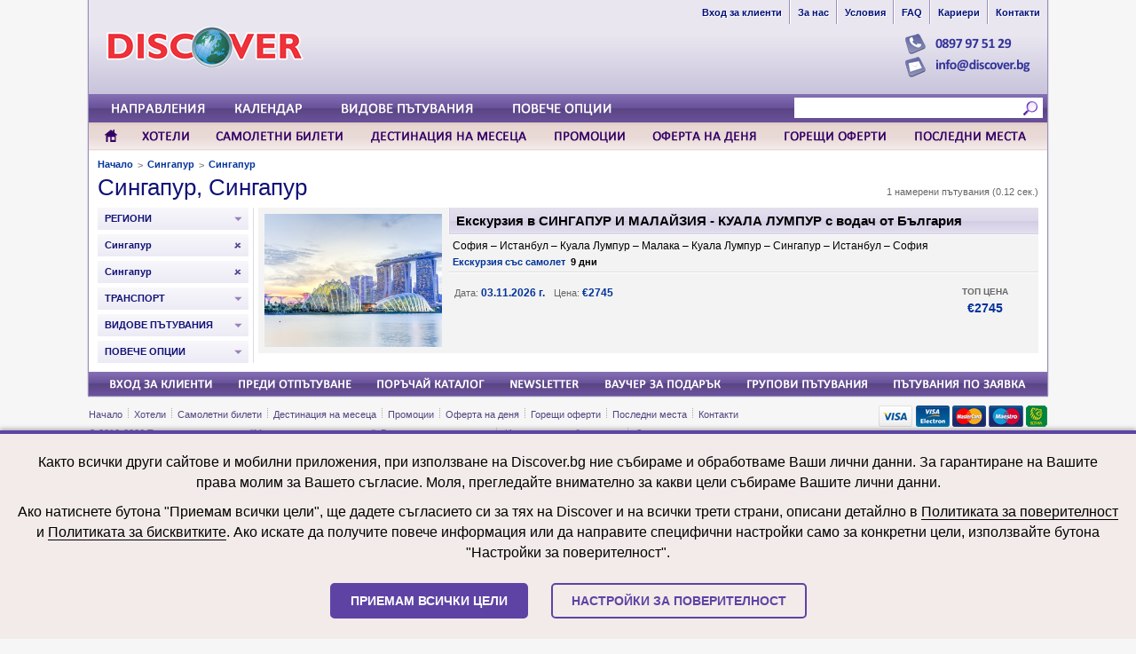

--- FILE ---
content_type: text/html; charset=UTF-8
request_url: https://www.discover.bg/%D0%94%D0%B5%D1%81%D1%82%D0%B8%D0%BD%D0%B0%D1%86%D0%B8%D0%B8/%D0%A1%D0%B8%D0%BD%D0%B3%D0%B0%D0%BF%D1%83%D1%80/
body_size: 24726
content:
<!DOCTYPE html>
<html>

<head>
<meta http-equiv="Content-Type" content="text/html; charset=UTF-8">
<meta http-equiv="Content-Language" content="bg">
<link rel="stylesheet" href="/style/1.0/default.css" type="text/css">
<script src="https://cdnjs.cloudflare.com/ajax/libs/jquery/2.2.4/jquery.min.js"></script>
<script src="/style/1.0/default.js"></script>
<script>


</script>
<title>Сингапур, Сингапур - Екскурзии и почивки. Пътувания в Сингапур, Сингапур | Discover.bg - Туристическа агенция Международни пътувания</title>
<meta name="title" content="Сингапур, Сингапур - Екскурзии и почивки. Пътувания в Сингапур, Сингапур | Туристическа агенция Международни пътувания" />
<link rel="stylesheet" href="/search.css" type="text/css">
<link rel="stylesheet" href="/style/jquery.marquee.css" type="text/css">
<script language="javascript" type="text/javascript" src="/style/jquery.marquee.js"></script>
<script language="javascript" type="text/javascript" src="/search.js"></script>
<script language="javascript" type="text/javascript">

  $(document).ready(function() {
    
  
  });

</script>
</head>

<body leftmargin="0" topmargin="0" rightmargin="0">


<div align="center">

<div class="layoutA00" align="center"><div class="layoutA01" align="center"><div class="layoutA02" align="center"><div class="layoutA03" align="left" style="position:relative">

<div style="position:absolute;top:36px;right:18px;"><div><a href="/contacts/"><img src="/images/layout/1.0/contactsA03.png" border="0" width="122" height="26"></a></div><div><a href="mailto:info@discover.bg"><img src="/images/layout/1.0/contactsA04.png" border="0" width="143" height="26"></a></div></div>
  <div style="padding-top:20px;padding-left:20px;padding-right:20px;">
  <table cellspacing="0" cellpadding="0" border="0">
    <tr>
      <td width="242"><div style="padding-top:10px;padding-bottom:10px;"><a href="/"><img src="/images/layout/1.0/logo00.png" border="0" width="222" height="46" alt="Discover - Туристическа агенция Международни пътувания" title="Към заглавната страница на Discover.bg"></a></div></td>
<td width="510"><div align="center"><table cellspacing="0" cellpadding="0" border="0"><tr><td align="left"></td></tr></table></div></td>    </tr>
  </table>
  </div>
  <div style="height:20px"></div>

  <div style="position:absolute;top:0px;right:0px;">
  <table cellspacing="0" cellpadding="0" border="0">
    <tr>
      <td onmouseover="Layout_CeilNavOver(this,'01')" onmouseout="Layout_CeilNavOut(this,'01')" style="border-right:solid 1px #988EB9"><div class="layoutAA1"><a class="layoutAA2" id="CEILINGLINK_01" href="https://checkin.discover.bg"><b>Вход за клиенти</b></a></div></td>
      <td onmouseover="Layout_CeilNavOver(this,'02')" onmouseout="Layout_CeilNavOut(this,'02')" style="border-right:solid 1px #988EB9;border-left:solid 1px #FFFFFF;"><div class="layoutAA1"><a class="layoutAA2" id="CEILINGLINK_02" href="/about/"><b>За нас</b></a></div></td>
      <td onmouseover="Layout_CeilNavOver(this,'03')" onmouseout="Layout_CeilNavOut(this,'03')" style="border-right:solid 1px #988EB9;border-left:solid 1px #FFFFFF;"><div class="layoutAA1"><a class="layoutAA2" id="CEILINGLINK_03" href="/terms.php"><b>Условия</b></a></div></td>
      <td onmouseover="Layout_CeilNavOver(this,'04')" onmouseout="Layout_CeilNavOut(this,'04')" style="border-right:solid 1px #988EB9;border-left:solid 1px #FFFFFF;"><div class="layoutAA1"><a class="layoutAA2" id="CEILINGLINK_04" href="/faq.php"><b>FAQ</b></a></div></td>
      <td onmouseover="Layout_CeilNavOver(this,'05')" onmouseout="Layout_CeilNavOut(this,'05')" style="border-right:solid 1px #988EB9;border-left:solid 1px #FFFFFF;"><div class="layoutAA1"><a class="layoutAA2" id="CEILINGLINK_05" href="/jobs/"><b>Кариери</b></a></div></td>
      <td onmouseover="Layout_CeilNavOver(this,'06')" onmouseout="Layout_CeilNavOut(this,'06')" style="border-left:solid 1px #FFFFFF"><div class="layoutAA1"><a class="layoutAA2" id="CEILINGLINK_06" href="/contacts/"><b>Контакти</b></a></div></td>
    </tr>
  </table>
  </div>


  <div id="LAYOUT_SITESEARCH_A00">
  <form method="GET" action="/search.php" name="SiteSearchForm" style="margin:0px" onsubmit="return false">
  <div id="LAYOUT_SITESEARCH_A01">
    <div id="LAYOUT_SITESEARCH_A02">
    <table cellspacing="0" cellpadding="0" border="0" width="100%">
      <tr>
        <td><div id="LAYOUT_SITESEARCH_A03"><input type="text" name="_sh_query" id="LAYOUT_SITESEARCH_A04" value="" onfocus="Layout_SiteSearchFocus()" onblur="Layout_SiteSearchBlur()" onkeydown="Layout_SiteSearchTrigger(event)" onkeypup="Layout_SiteSearchTrigger(event)"></div></td>
        <td width="24"><div style="padding-top:2px;padding-bottom:2px;"><div id="LAYOUT_SITESEARCH_A05"><div id="LAYOUT_SITESEARCH_A06"><a href="javascript:Layout_SiteSearch()"><img src="/images/layout/1.0/sitesearch+buttonA00.png" border="0" width="21" height="38"></a></div></div></div></td>
      </tr>
    </table>
    </div>
  </div>
  </form>
  </div>

    <div id="LAYOUT_SITESEARCH_CONTAINER1">
      <div id="LAYOUT_SITESEARCH_CONTAINER2">
        <div id="LAYOUT_SITESEARCH_CONTAINER3">
          <div id="LAYOUT_SITESEARCH_RESULTSDATA"></div>
        </div>
      </div>
    </div>

    <div class="layoutAB0">
    <div style="padding-left:10px">
    <table cellspacing="0" cellpadding="0" border="0">
      <tr>
        <td valign="top"><div id="NAVBAR00_Container" onmouseover="Layout_NavOver('NAVBAR00')" onmouseout="Layout_NavOut('NAVBAR00')"><a href="javascript:Layout_ToggleDestinations()"><img src="/images/layout/1.0/nav+barA00.png" border="0" width="137" height="96" id="NAVBAR00" alt="Дестинации"></a></div></td>
        <td width="3"><div style="width:3px"></div></td>
        <td valign="top"><div id="NAVBAR01_Container" onmouseover="Layout_NavOver('NAVBAR01')" onmouseout="Layout_NavOut('NAVBAR01')"><a href="javascript:Layout_ToggleList('CALENDAR')"><img src="/images/layout/1.0/nav+barA01.png" border="0" width="105" height="96" id="NAVBAR01" alt="Календар"></a></div></td>
        <td width="3"><div style="width:3px"></div></td>
        <td valign="top"><div onmouseover="Layout_NavOver('NAVBAR02')" onmouseout="Layout_NavOut('NAVBAR02')">

        <div style="position:relative;width:202px;height:32px;overflow:hidden;">
        <div id="NAVBAR02_Container">
          <div id="width:202px"></div>
          <div id="NAVBAR02_Container_T1" style="position:absolute;top:0px;left:0px;"><a href="javascript:Layout_ToggleList('DISPLAYCATEGORIES')"><img src="/images/layout/1.0/nav+barA02.png" border="0" width="202" height="96" id="NAVBAR02" alt="Видове пътувания"></a></div>
          <div id="NAVBAR02_Container_T2" style="position:absolute;top:0px;left:0px;display:none;"><a href="javascript:Layout_ToggleList('DISPLAYCATEGORIES')"><img src="/images/layout/1.0/nav+barA04.png" border="0" width="202" height="96" id="NAVBAR04" alt="Екскурзии и почивки"></a></div>
        </div>
        </div>

        </td>
        <td width="3"><div style="width:3px"></div></td>
        <td valign="top"><div id="NAVBAR03_Container" onmouseover="Layout_NavOver('NAVBAR03')" onmouseout="Layout_NavOut('NAVBAR03')"><a href="javascript:Layout_ToggleList('MOREOPTIONS')"><img src="/images/layout/1.0/nav+barA03.png" border="0" width="140" height="96" id="NAVBAR03" alt="Повече опции"></a></div></td>
      </tr>
    </table>
    </div>
    </div>

</div></div></div></div>


</div>


<div align="center">

<div class="layoutB00" align="center"><div class="layoutB01" align="center"><div class="layoutB02"><div align="left">

<div id="LAYOUT_SEARCHPANE_CONTAINER">

<div id="LAYOUT_SEARCHPANE"><div align="center"><div style="width:1080px"><div align="left">

  <div style="padding-top:15px;padding-bottom:15px;">

  <div id="LAYOUT_SEARCHPANE_MAINFILTERS" style="position:relative;padding-left:10px;">

  <table cellspacing="0" cellpadding="0" border="0">
    <tr>
      <td valign="top" class="searchpaneF02" id="LAYOUT_SEARCHPANE_DESTINATIONFILTERS"><div style="padding-right:7px">
<div id="SEARCHPANE_FILTER_CONTINENTS" onclick="SearchPane_ToggleFilter('CONTINENTS')" onmouseover="SearchPane_FilterOver(this,'CONTINENTS')" onmouseout="SearchPane_FilterOut(this,'CONTINENTS')"><div class="searchpaneF00 bigtxtB1"><a id="SEARCHPANE_FILTER_CONTINENTS_Text" class="searchpaneF01" href="javascript:void(0)"><b>Направления</b></a></div></div><div id="SEARCHPANE_FILTER_COUNTRIES" onclick="SearchPane_ToggleFilter('COUNTRIES')" onmouseover="SearchPane_FilterOver(this,'COUNTRIES')" onmouseout="SearchPane_FilterOut(this,'COUNTRIES')"><div class="searchpaneF00 bigtxtB1"><a id="SEARCHPANE_FILTER_COUNTRIES_Text" class="searchpaneF01" href="javascript:void(0)"><b>Държави</b></a></div></div><div id="SEARCHPANE_FILTER_REGIONS" onclick="SearchPane_ToggleFilter('REGIONS')" onmouseover="SearchPane_FilterOver(this,'REGIONS')" onmouseout="SearchPane_FilterOut(this,'REGIONS')"><div class="searchpaneF00 bigtxtB1"><a id="SEARCHPANE_FILTER_REGIONS_Text" class="searchpaneF01" href="javascript:void(0)"><b>Региони</b></a></div></div><div id="SEARCHPANE_FILTER_DESTINATIONS" onclick="SearchPane_ToggleFilter('DESTINATIONS')" onmouseover="SearchPane_FilterOver(this,'DESTINATIONS')" onmouseout="SearchPane_FilterOut(this,'DESTINATIONS')"><div class="searchpaneF00 bigtxtB1"><a id="SEARCHPANE_FILTER_DESTINATIONS_Text" class="searchpaneF01" href="javascript:void(0)"><b>Градове</b></a></div></div>
      </div></td>
      <td valign="top">
<div id="LAYOUT_SEARCHPANE_ResultsData" style="padding-left:20px"></div>
      </td>
    </tr>
  </table>

  </div>

</div></div></div>

</div>

</div>

</div></div></div></div>

</div>


<div class="layoutA00" align="center"><div class="layoutA01" align="center"><div class="layoutA02" align="center"><div class="layoutN00" align="center" style="position:relative">

<table cellspacing="0" cellpadding="0" border="0"><tr><td valign="top"><div id="NAVBARB00_Container" onmouseover="Layout_NavBOver(this,'NAVBARB00')" onmouseout="Layout_NavBOut(this,'NAVBARB00')" style="padding-right:1px"><a href="/"><img src="/images/layout/1.0/nav+barB00.png" border="0" width="37" height="64" alt="" id="NAVBARB00"></a></div></td><td valign="top"><div id="NAVBARB01_Container" onmouseover="Layout_NavBOver(this,'NAVBARB01')" onmouseout="Layout_NavBOut(this,'NAVBARB01')" style="padding-right:1px"><a href="https://checkin.discover.bg/hotels/"><img src="/images/layout/1.0/nav+barB01.png" border="0" width="84" height="64" alt="Хотели" id="NAVBARB01"></a></div></td><td valign="top"><div id="NAVBARB02_Container" onmouseover="Layout_NavBOver(this,'NAVBARB02')" onmouseout="Layout_NavBOut(this,'NAVBARB02')" style="padding-right:1px"><a href="https://checkin.discover.bg/flights/"><img src="/images/layout/1.0/nav+barB02.png" border="0" width="172" height="64" alt="Самолетни билети" id="NAVBARB02"></a></div></td><td valign="top"><div id="NAVBARB03_Container" onmouseover="Layout_NavBOver(this,'NAVBARB03')" onmouseout="Layout_NavBOut(this,'NAVBARB03')" style="padding-right:1px"><a href="/destinationofmonth.php"><img src="/images/layout/1.0/nav+barB03.png" border="0" width="206" height="64" alt="Дестинация на месеца" id="NAVBARB03"></a></div></td><td valign="top"><div id="NAVBARB04_Container" onmouseover="Layout_NavBOver(this,'NAVBARB04')" onmouseout="Layout_NavBOut(this,'NAVBARB04')" style="padding-right:1px"><a href="/promotions.php"><img src="/images/layout/1.0/nav+barB04.png" border="0" width="110" height="64" alt="Промоции" id="NAVBARB04"></a></div></td><td valign="top"><div id="NAVBARB05_Container" onmouseover="Layout_NavBOver(this,'NAVBARB05')" onmouseout="Layout_NavBOut(this,'NAVBARB05')" style="padding-right:1px"><a href="/offeroftheday.php"><img src="/images/layout/1.0/nav+barB05.png" border="0" width="147" height="64" alt="Оферта на деня" id="NAVBARB05"></a></div></td><td valign="top"><div id="NAVBARB06_Container" onmouseover="Layout_NavBOver(this,'NAVBARB06')" onmouseout="Layout_NavBOut(this,'NAVBARB06')" style="padding-right:1px"><a href="/hotoffers.php"><img src="/images/layout/1.0/nav+barB06.png" border="0" width="145" height="64" alt="Горещи оферти" id="NAVBARB06"></a></div></td><td valign="top"><div id="NAVBARB07_Container" onmouseover="Layout_NavBOver(this,'NAVBARB07')" onmouseout="Layout_NavBOut(this,'NAVBARB07')" style="padding-right:1px"><a href="/lastminute.php"><img src="/images/layout/1.0/nav+barB07.png" border="0" width="157" height="64" alt="Последни места" id="NAVBARB07"></a></div></td></tr></table>
</div></div></div></div>


<div align="center"><div class="layoutC00"><div class="layoutC01"><div class="layoutC02"><div align="left"><div class="layoutT00 layoutT01" style="padding-left:10px;padding-right:10px"><table cellspacing="0" cellpadding="0" border="0"><tr><td><div class="titlenav00" style="padding-left:0px"><a class="titlenav01" href="/">Начало</a></div></td><td><div class="smalltxtB1" style="color:#888888"><b>&gt;</b></div></td><td><div class="titlenav00"><a class="titlenav01" href="/Дестинации/Сингапур/r/">Сингапур</a></div></td><td><div class="smalltxtB1" style="color:#888888"><b>&gt;</b></div></td><td><div class="titlenav00"><a class="titlenav01" href="/Дестинации/Сингапур/">Сингапур</a></div></td></tr></table></div></div></div></div></div></div>

<div align="center"><div class="layoutC00" align="center"><div class="layoutC01" align="center"><div class="layoutC02"><div align="left">

<div align="left" style="padding:10px"><div style="margin-top:-15px"><div class="headtitle00"><a class="headtitle00" href="/Дестинации/Сингапур/">Сингапур, Сингапур</a></div></div></div><div style="clear:both"></div>
<form method="GET" action="/search.php" name="searchform" style="margin:0px">
<input type="hidden" name="offset" value="0">
<input type="hidden" name="ContinentID" value="">
<input type="hidden" name="Region" value="">
<input type="hidden" name="CountryID" value="SG">
<input type="hidden" name="DestinationID" value="SGSNG">
<input type="hidden" name="TransportationType" value="">
<input type="hidden" name="DisplayCategory" value="">
<input type="hidden" name="MoreOptions" value="">
<input type="hidden" name="_sh_query" value="">
</form>

<div style="position:relative"><div style="position:absolute;top:-31px;right:10px;"><div style="position:relative;width:200px;height:40px;"><div style="position:relative"><div style="position:absolute;top:7px;right:0px;"><div class="smalltxtB1" style="color:#666666">1 намерени пътувания (0.12 сек.)</div></div></div></div></div></div>
<div style="padding:10px;padding-top:0px">
<table cellspacing="0" cellpadding="0" border="0" width="100%"><tr><td valign="top" width="175"><div style="padding-right:5px"><div class="filtersA00" id="FILTER_REGIONCATEGORIES_CONTAINER" onclick="ToggleSearchFilter('REGIONCATEGORIES')" onmouseover="SearchFilterOver(this,'REGIONCATEGORIES')" onmouseout="SearchFilterOut(this,'REGIONCATEGORIES')"><div id="FILTER_REGIONCATEGORIES_CONTAINER2" style="padding:1px"><table cellspacing="0" cellpadding="0" border="0" width="100%"><tr><td id="FILTER_REGIONCATEGORIES_TITLECELL"><div class="filtersA02 smalltxtB1" id="FILTER_REGIONCATEGORIES_FILTERTITLE">РЕГИОНИ</div></td><td id="FILTER_REGIONCATEGORIES_ARROWCELL" width="21"><div class="filtersA03" align="center"><div id="FILTER_REGIONCATEGORIES_ARROWICON"><img src="/images/elements/filters+arrowdownA00.png" border="0" width="9" height="14"></div><div id="FILTER_REGIONCATEGORIES_DELETEICON" style="display:none"><a href="javascript:SearchFilterDelete('REGIONCATEGORIES','РЕГИОНИ','Region')"><img src="/images/elements/filters+deleteA00.png" border="0" width="9" height="14"></a></div></div></td></tr></table></div></div><div class="filtersA01" id="FILTER_REGIONCATEGORIES_OPTIONS" style="display:none;border:solid 1px #CCCCCC;border-top:0px;"><div style="padding:3px"><div onclick="SearchFilterOptionSelect('REGIONCATEGORIES','Австралия','Region','Австралия')" onmouseover="SearchFilterOptionOver(this,'F_REGION_ee059fcb1663f4d5547af2b438ec2035')" onmouseout="SearchFilterOptionOut(this,'F_REGION_ee059fcb1663f4d5547af2b438ec2035')"><div class="strB2" style="padding-left:6px"><div id="F_REGION_ee059fcb1663f4d5547af2b438ec2035_Text" class="smalltxtB1" style="color:#000066"><b>Австралия</b><span id="F_REGION_ee059fcb1663f4d5547af2b438ec2035_Text2" class="smalltxtB3" style="color:#888888"> (2)</span></div></div></div><div onclick="SearchFilterOptionSelect('REGIONCATEGORIES','Адриатика','Region','Адриатика')" onmouseover="SearchFilterOptionOver(this,'F_REGION_18a16a5b29668303cb69d6eca7068d8c')" onmouseout="SearchFilterOptionOut(this,'F_REGION_18a16a5b29668303cb69d6eca7068d8c')"><div class="strB2" style="padding-left:6px"><div id="F_REGION_18a16a5b29668303cb69d6eca7068d8c_Text" class="smalltxtB1" style="color:#000066"><b>Адриатика</b><span id="F_REGION_18a16a5b29668303cb69d6eca7068d8c_Text2" class="smalltxtB3" style="color:#888888"> (10)</span></div></div></div><div onclick="SearchFilterOptionSelect('REGIONCATEGORIES','Адриатическо море','Region','Адриатическо море')" onmouseover="SearchFilterOptionOver(this,'F_REGION_3b54b20cf7651abc6bdaf075dee67928')" onmouseout="SearchFilterOptionOut(this,'F_REGION_3b54b20cf7651abc6bdaf075dee67928')"><div class="strB2" style="padding-left:6px"><div id="F_REGION_3b54b20cf7651abc6bdaf075dee67928_Text" class="smalltxtB1" style="color:#000066"><b>Адриатическо море</b><span id="F_REGION_3b54b20cf7651abc6bdaf075dee67928_Text2" class="smalltxtB3" style="color:#888888"> (1)</span></div></div></div><div onclick="SearchFilterOptionSelect('REGIONCATEGORIES','Алгарве','Region','Алгарве')" onmouseover="SearchFilterOptionOver(this,'F_REGION_3a2dac6b5451be2f3eb68ed05ef6fd82')" onmouseout="SearchFilterOptionOut(this,'F_REGION_3a2dac6b5451be2f3eb68ed05ef6fd82')"><div class="strB2" style="padding-left:6px"><div id="F_REGION_3a2dac6b5451be2f3eb68ed05ef6fd82_Text" class="smalltxtB1" style="color:#000066"><b>Алгарве</b><span id="F_REGION_3a2dac6b5451be2f3eb68ed05ef6fd82_Text2" class="smalltxtB3" style="color:#888888"> (1)</span></div></div></div><div onclick="SearchFilterOptionSelect('REGIONCATEGORIES','Алпи','Region','Алпи')" onmouseover="SearchFilterOptionOver(this,'F_REGION_7e2896f0d4e1a29178c9957023be4fec')" onmouseout="SearchFilterOptionOut(this,'F_REGION_7e2896f0d4e1a29178c9957023be4fec')"><div class="strB2" style="padding-left:6px"><div id="F_REGION_7e2896f0d4e1a29178c9957023be4fec_Text" class="smalltxtB1" style="color:#000066"><b>Алпи</b><span id="F_REGION_7e2896f0d4e1a29178c9957023be4fec_Text2" class="smalltxtB3" style="color:#888888"> (3)</span></div></div></div><div onclick="SearchFilterOptionSelect('REGIONCATEGORIES','Андалусия','Region','Андалусия')" onmouseover="SearchFilterOptionOver(this,'F_REGION_f28e394d381073c14b4b1242fb32a919')" onmouseout="SearchFilterOptionOut(this,'F_REGION_f28e394d381073c14b4b1242fb32a919')"><div class="strB2" style="padding-left:6px"><div id="F_REGION_f28e394d381073c14b4b1242fb32a919_Text" class="smalltxtB1" style="color:#000066"><b>Андалусия</b><span id="F_REGION_f28e394d381073c14b4b1242fb32a919_Text2" class="smalltxtB3" style="color:#888888"> (4)</span></div></div></div><div onclick="SearchFilterOptionSelect('REGIONCATEGORIES','Апенински полуостров','Region','Апенински полуостров')" onmouseover="SearchFilterOptionOver(this,'F_REGION_b8127ede1879b1e3f65180666ac70d62')" onmouseout="SearchFilterOptionOut(this,'F_REGION_b8127ede1879b1e3f65180666ac70d62')"><div class="strB2" style="padding-left:6px"><div id="F_REGION_b8127ede1879b1e3f65180666ac70d62_Text" class="smalltxtB1" style="color:#000066"><b>Апенински полуостров</b><span id="F_REGION_b8127ede1879b1e3f65180666ac70d62_Text2" class="smalltxtB3" style="color:#888888"> (10)</span></div></div></div><div onclick="SearchFilterOptionSelect('REGIONCATEGORIES','Аржентина','Region','Аржентина')" onmouseover="SearchFilterOptionOver(this,'F_REGION_150008c7c4e18a9e1ff105f302df2b87')" onmouseout="SearchFilterOptionOut(this,'F_REGION_150008c7c4e18a9e1ff105f302df2b87')"><div class="strB2" style="padding-left:6px"><div id="F_REGION_150008c7c4e18a9e1ff105f302df2b87_Text" class="smalltxtB1" style="color:#000066"><b>Аржентина</b><span id="F_REGION_150008c7c4e18a9e1ff105f302df2b87_Text2" class="smalltxtB3" style="color:#888888"> (1)</span></div></div></div><div onclick="SearchFilterOptionSelect('REGIONCATEGORIES','Бавария','Region','Бавария')" onmouseover="SearchFilterOptionOver(this,'F_REGION_194aae3eea40493da97e2ccc3b27b63d')" onmouseout="SearchFilterOptionOut(this,'F_REGION_194aae3eea40493da97e2ccc3b27b63d')"><div class="strB2" style="padding-left:6px"><div id="F_REGION_194aae3eea40493da97e2ccc3b27b63d_Text" class="smalltxtB1" style="color:#000066"><b>Бавария</b><span id="F_REGION_194aae3eea40493da97e2ccc3b27b63d_Text2" class="smalltxtB3" style="color:#888888"> (1)</span></div></div></div><div onclick="SearchFilterOptionSelect('REGIONCATEGORIES','Балкани','Region','Балкани')" onmouseover="SearchFilterOptionOver(this,'F_REGION_def926ab0e9cf2aa37b05ec9880a98c4')" onmouseout="SearchFilterOptionOut(this,'F_REGION_def926ab0e9cf2aa37b05ec9880a98c4')"><div class="strB2" style="padding-left:6px"><div id="F_REGION_def926ab0e9cf2aa37b05ec9880a98c4_Text" class="smalltxtB1" style="color:#000066"><b>Балкани</b><span id="F_REGION_def926ab0e9cf2aa37b05ec9880a98c4_Text2" class="smalltxtB3" style="color:#888888"> (31)</span></div></div></div><div onclick="SearchFilterOptionSelect('REGIONCATEGORIES','Бенелюкс','Region','Бенелюкс')" onmouseover="SearchFilterOptionOver(this,'F_REGION_b019d35a31c05a1415c5ffd4e235b947')" onmouseout="SearchFilterOptionOut(this,'F_REGION_b019d35a31c05a1415c5ffd4e235b947')"><div class="strB2" style="padding-left:6px"><div id="F_REGION_b019d35a31c05a1415c5ffd4e235b947_Text" class="smalltxtB1" style="color:#000066"><b>Бенелюкс</b><span id="F_REGION_b019d35a31c05a1415c5ffd4e235b947_Text2" class="smalltxtB3" style="color:#888888"> (1)</span></div></div></div><div onclick="SearchFilterOptionSelect('REGIONCATEGORIES','Бохемия','Region','Бохемия')" onmouseover="SearchFilterOptionOver(this,'F_REGION_9a334f6aced0978eda09622974a0c0c2')" onmouseout="SearchFilterOptionOut(this,'F_REGION_9a334f6aced0978eda09622974a0c0c2')"><div class="strB2" style="padding-left:6px"><div id="F_REGION_9a334f6aced0978eda09622974a0c0c2_Text" class="smalltxtB1" style="color:#000066"><b>Бохемия</b><span id="F_REGION_9a334f6aced0978eda09622974a0c0c2_Text2" class="smalltxtB3" style="color:#888888"> (2)</span></div></div></div><div onclick="SearchFilterOptionSelect('REGIONCATEGORIES','Бразилия','Region','Бразилия')" onmouseover="SearchFilterOptionOver(this,'F_REGION_217f0730e87580a61c7ce03d944b9f8e')" onmouseout="SearchFilterOptionOut(this,'F_REGION_217f0730e87580a61c7ce03d944b9f8e')"><div class="strB2" style="padding-left:6px"><div id="F_REGION_217f0730e87580a61c7ce03d944b9f8e_Text" class="smalltxtB1" style="color:#000066"><b>Бразилия</b><span id="F_REGION_217f0730e87580a61c7ce03d944b9f8e_Text2" class="smalltxtB3" style="color:#888888"> (1)</span></div></div></div><div onclick="SearchFilterOptionSelect('REGIONCATEGORIES','Британия','Region','Британия')" onmouseover="SearchFilterOptionOver(this,'F_REGION_553e72b64592199bf29574374646799a')" onmouseout="SearchFilterOptionOut(this,'F_REGION_553e72b64592199bf29574374646799a')"><div class="strB2" style="padding-left:6px"><div id="F_REGION_553e72b64592199bf29574374646799a_Text" class="smalltxtB1" style="color:#000066"><b>Британия</b><span id="F_REGION_553e72b64592199bf29574374646799a_Text2" class="smalltxtB3" style="color:#888888"> (3)</span></div></div></div><div onclick="SearchFilterOptionSelect('REGIONCATEGORIES','Великобритания','Region','Великобритания')" onmouseover="SearchFilterOptionOver(this,'F_REGION_180d15b48cc6b9d9307e3ef128cd8a16')" onmouseout="SearchFilterOptionOut(this,'F_REGION_180d15b48cc6b9d9307e3ef128cd8a16')"><div class="strB2" style="padding-left:6px"><div id="F_REGION_180d15b48cc6b9d9307e3ef128cd8a16_Text" class="smalltxtB1" style="color:#000066"><b>Великобритания</b><span id="F_REGION_180d15b48cc6b9d9307e3ef128cd8a16_Text2" class="smalltxtB3" style="color:#888888"> (2)</span></div></div></div><div onclick="SearchFilterOptionSelect('REGIONCATEGORIES','Виетнам','Region','Виетнам')" onmouseover="SearchFilterOptionOver(this,'F_REGION_014417d5df9421728dadb07528e0ed1d')" onmouseout="SearchFilterOptionOut(this,'F_REGION_014417d5df9421728dadb07528e0ed1d')"><div class="strB2" style="padding-left:6px"><div id="F_REGION_014417d5df9421728dadb07528e0ed1d_Text" class="smalltxtB1" style="color:#000066"><b>Виетнам</b><span id="F_REGION_014417d5df9421728dadb07528e0ed1d_Text2" class="smalltxtB3" style="color:#888888"> (1)</span></div></div></div><div onclick="SearchFilterOptionSelect('REGIONCATEGORIES','Германия','Region','Германия')" onmouseover="SearchFilterOptionOver(this,'F_REGION_aeb9b67118424390d5dd6e5961eee4ec')" onmouseout="SearchFilterOptionOut(this,'F_REGION_aeb9b67118424390d5dd6e5961eee4ec')"><div class="strB2" style="padding-left:6px"><div id="F_REGION_aeb9b67118424390d5dd6e5961eee4ec_Text" class="smalltxtB1" style="color:#000066"><b>Германия</b><span id="F_REGION_aeb9b67118424390d5dd6e5961eee4ec_Text2" class="smalltxtB3" style="color:#888888"> (2)</span></div></div></div><div onclick="SearchFilterOptionSelect('REGIONCATEGORIES','Гръцки острови','Region','Гръцки острови')" onmouseover="SearchFilterOptionOver(this,'F_REGION_ebbc33cfb282329f8faf328e32838d07')" onmouseout="SearchFilterOptionOut(this,'F_REGION_ebbc33cfb282329f8faf328e32838d07')"><div class="strB2" style="padding-left:6px"><div id="F_REGION_ebbc33cfb282329f8faf328e32838d07_Text" class="smalltxtB1" style="color:#000066"><b>Гръцки острови</b><span id="F_REGION_ebbc33cfb282329f8faf328e32838d07_Text2" class="smalltxtB3" style="color:#888888"> (30)</span></div></div></div><div onclick="SearchFilterOptionSelect('REGIONCATEGORIES','Долината на река Доуро','Region','Долината на река Доуро')" onmouseover="SearchFilterOptionOver(this,'F_REGION_1b99048a9c7d73ac38890f3b70589534')" onmouseout="SearchFilterOptionOut(this,'F_REGION_1b99048a9c7d73ac38890f3b70589534')"><div class="strB2" style="padding-left:6px"><div id="F_REGION_1b99048a9c7d73ac38890f3b70589534_Text" class="smalltxtB1" style="color:#000066"><b>Долината на река Доуро</b><span id="F_REGION_1b99048a9c7d73ac38890f3b70589534_Text2" class="smalltxtB3" style="color:#888888"> (1)</span></div></div></div><div onclick="SearchFilterOptionSelect('REGIONCATEGORIES','Егейски острови','Region','Егейски острови')" onmouseover="SearchFilterOptionOver(this,'F_REGION_a4d5dee9b9c25ebcefe74b5137004922')" onmouseout="SearchFilterOptionOut(this,'F_REGION_a4d5dee9b9c25ebcefe74b5137004922')"><div class="strB2" style="padding-left:6px"><div id="F_REGION_a4d5dee9b9c25ebcefe74b5137004922_Text" class="smalltxtB1" style="color:#000066"><b>Егейски острови</b><span id="F_REGION_a4d5dee9b9c25ebcefe74b5137004922_Text2" class="smalltxtB3" style="color:#888888"> (2)</span></div></div></div><div onclick="SearchFilterOptionSelect('REGIONCATEGORIES','Егейско крайбрежие','Region','Егейско крайбрежие')" onmouseover="SearchFilterOptionOver(this,'F_REGION_1ea4bf0b04734bd570fb3247b8149b42')" onmouseout="SearchFilterOptionOut(this,'F_REGION_1ea4bf0b04734bd570fb3247b8149b42')"><div class="strB2" style="padding-left:6px"><div id="F_REGION_1ea4bf0b04734bd570fb3247b8149b42_Text" class="smalltxtB1" style="color:#000066"><b>Егейско крайбрежие</b><span id="F_REGION_1ea4bf0b04734bd570fb3247b8149b42_Text2" class="smalltxtB3" style="color:#888888"> (23)</span></div></div></div><div onclick="SearchFilterOptionSelect('REGIONCATEGORIES','Египет','Region','Египет')" onmouseover="SearchFilterOptionOver(this,'F_REGION_8f8937995d7f732c4a764ef0133229b2')" onmouseout="SearchFilterOptionOut(this,'F_REGION_8f8937995d7f732c4a764ef0133229b2')"><div class="strB2" style="padding-left:6px"><div id="F_REGION_8f8937995d7f732c4a764ef0133229b2_Text" class="smalltxtB1" style="color:#000066"><b>Египет</b><span id="F_REGION_8f8937995d7f732c4a764ef0133229b2_Text2" class="smalltxtB3" style="color:#888888"> (4)</span></div></div></div><div onclick="SearchFilterOptionSelect('REGIONCATEGORIES','Еквадор','Region','Еквадор')" onmouseover="SearchFilterOptionOver(this,'F_REGION_5b2587dc048411bf7723856001c7a18b')" onmouseout="SearchFilterOptionOut(this,'F_REGION_5b2587dc048411bf7723856001c7a18b')"><div class="strB2" style="padding-left:6px"><div id="F_REGION_5b2587dc048411bf7723856001c7a18b_Text" class="smalltxtB1" style="color:#000066"><b>Еквадор</b><span id="F_REGION_5b2587dc048411bf7723856001c7a18b_Text2" class="smalltxtB3" style="color:#888888"> (1)</span></div></div></div><div onclick="SearchFilterOptionSelect('REGIONCATEGORIES','Елзас','Region','Елзас')" onmouseover="SearchFilterOptionOver(this,'F_REGION_4683e1dd9d6dcf7451b616c13eddd5d6')" onmouseout="SearchFilterOptionOut(this,'F_REGION_4683e1dd9d6dcf7451b616c13eddd5d6')"><div class="strB2" style="padding-left:6px"><div id="F_REGION_4683e1dd9d6dcf7451b616c13eddd5d6_Text" class="smalltxtB1" style="color:#000066"><b>Елзас</b><span id="F_REGION_4683e1dd9d6dcf7451b616c13eddd5d6_Text2" class="smalltxtB3" style="color:#888888"> (2)</span></div></div></div><div onclick="SearchFilterOptionSelect('REGIONCATEGORIES','Западна Европа','Region','Западна Европа')" onmouseover="SearchFilterOptionOver(this,'F_REGION_9061d3007ed089234b1dd7f8a146892c')" onmouseout="SearchFilterOptionOut(this,'F_REGION_9061d3007ed089234b1dd7f8a146892c')"><div class="strB2" style="padding-left:6px"><div id="F_REGION_9061d3007ed089234b1dd7f8a146892c_Text" class="smalltxtB1" style="color:#000066"><b>Западна Европа</b><span id="F_REGION_9061d3007ed089234b1dd7f8a146892c_Text2" class="smalltxtB3" style="color:#888888"> (14)</span></div></div></div><div onclick="SearchFilterOptionSelect('REGIONCATEGORIES','Зеленото Миньо','Region','Зеленото Миньо')" onmouseover="SearchFilterOptionOver(this,'F_REGION_2738154d141de01ad8a0a88eb7558451')" onmouseout="SearchFilterOptionOut(this,'F_REGION_2738154d141de01ad8a0a88eb7558451')"><div class="strB2" style="padding-left:6px"><div id="F_REGION_2738154d141de01ad8a0a88eb7558451_Text" class="smalltxtB1" style="color:#000066"><b>Зеленото Миньо</b><span id="F_REGION_2738154d141de01ad8a0a88eb7558451_Text2" class="smalltxtB3" style="color:#888888"> (1)</span></div></div></div><div onclick="SearchFilterOptionSelect('REGIONCATEGORIES','Източна Азия','Region','Източна Азия')" onmouseover="SearchFilterOptionOver(this,'F_REGION_8dd88df77d9fd78527766e4e5023a0f6')" onmouseout="SearchFilterOptionOut(this,'F_REGION_8dd88df77d9fd78527766e4e5023a0f6')"><div class="strB2" style="padding-left:6px"><div id="F_REGION_8dd88df77d9fd78527766e4e5023a0f6_Text" class="smalltxtB1" style="color:#000066"><b>Източна Азия</b><span id="F_REGION_8dd88df77d9fd78527766e4e5023a0f6_Text2" class="smalltxtB3" style="color:#888888"> (1)</span></div></div></div><div onclick="SearchFilterOptionSelect('REGIONCATEGORIES','Източна Европа','Region','Източна Европа')" onmouseover="SearchFilterOptionOver(this,'F_REGION_aee6c6a8e9e37e8ae6d6bce00897d6e1')" onmouseout="SearchFilterOptionOut(this,'F_REGION_aee6c6a8e9e37e8ae6d6bce00897d6e1')"><div class="strB2" style="padding-left:6px"><div id="F_REGION_aee6c6a8e9e37e8ae6d6bce00897d6e1_Text" class="smalltxtB1" style="color:#000066"><b>Източна Европа</b><span id="F_REGION_aee6c6a8e9e37e8ae6d6bce00897d6e1_Text2" class="smalltxtB3" style="color:#888888"> (2)</span></div></div></div><div onclick="SearchFilterOptionSelect('REGIONCATEGORIES','Индокитай','Region','Индокитай')" onmouseover="SearchFilterOptionOver(this,'F_REGION_7868043a070ddbcb9d21e7f04e1ac3a9')" onmouseout="SearchFilterOptionOut(this,'F_REGION_7868043a070ddbcb9d21e7f04e1ac3a9')"><div class="strB2" style="padding-left:6px"><div id="F_REGION_7868043a070ddbcb9d21e7f04e1ac3a9_Text" class="smalltxtB1" style="color:#000066"><b>Индокитай</b><span id="F_REGION_7868043a070ddbcb9d21e7f04e1ac3a9_Text2" class="smalltxtB3" style="color:#888888"> (1)</span></div></div></div><div onclick="SearchFilterOptionSelect('REGIONCATEGORIES','Испания','Region','Испания')" onmouseover="SearchFilterOptionOver(this,'F_REGION_dfd8b591b6ea2b24df15afb5c876c821')" onmouseout="SearchFilterOptionOut(this,'F_REGION_dfd8b591b6ea2b24df15afb5c876c821')"><div class="strB2" style="padding-left:6px"><div id="F_REGION_dfd8b591b6ea2b24df15afb5c876c821_Text" class="smalltxtB1" style="color:#000066"><b>Испания</b><span id="F_REGION_dfd8b591b6ea2b24df15afb5c876c821_Text2" class="smalltxtB3" style="color:#888888"> (1)</span></div></div></div><div onclick="SearchFilterOptionSelect('REGIONCATEGORIES','Италианско крайбрежие','Region','Италианско крайбрежие')" onmouseover="SearchFilterOptionOver(this,'F_REGION_0be1e7f4daba9f011268651647be553e')" onmouseout="SearchFilterOptionOut(this,'F_REGION_0be1e7f4daba9f011268651647be553e')"><div class="strB2" style="padding-left:6px"><div id="F_REGION_0be1e7f4daba9f011268651647be553e_Text" class="smalltxtB1" style="color:#000066"><b>Италианско крайбрежие</b><span id="F_REGION_0be1e7f4daba9f011268651647be553e_Text2" class="smalltxtB3" style="color:#888888"> (2)</span></div></div></div><div onclick="SearchFilterOptionSelect('REGIONCATEGORIES','Италия','Region','Италия')" onmouseover="SearchFilterOptionOver(this,'F_REGION_65769bfb9cb2d08a2418eaff10e201f4')" onmouseout="SearchFilterOptionOut(this,'F_REGION_65769bfb9cb2d08a2418eaff10e201f4')"><div class="strB2" style="padding-left:6px"><div id="F_REGION_65769bfb9cb2d08a2418eaff10e201f4_Text" class="smalltxtB1" style="color:#000066"><b>Италия</b><span id="F_REGION_65769bfb9cb2d08a2418eaff10e201f4_Text2" class="smalltxtB3" style="color:#888888"> (2)</span></div></div></div><div onclick="SearchFilterOptionSelect('REGIONCATEGORIES','Йонийски острови','Region','Йонийски острови')" onmouseover="SearchFilterOptionOver(this,'F_REGION_43678e9bd346e53438e1bfce5459558b')" onmouseout="SearchFilterOptionOut(this,'F_REGION_43678e9bd346e53438e1bfce5459558b')"><div class="strB2" style="padding-left:6px"><div id="F_REGION_43678e9bd346e53438e1bfce5459558b_Text" class="smalltxtB1" style="color:#000066"><b>Йонийски острови</b><span id="F_REGION_43678e9bd346e53438e1bfce5459558b_Text2" class="smalltxtB3" style="color:#888888"> (5)</span></div></div></div><div onclick="SearchFilterOptionSelect('REGIONCATEGORIES','Йонийско море','Region','Йонийско море')" onmouseover="SearchFilterOptionOver(this,'F_REGION_0d865264b0015c7f453677b20d96caa0')" onmouseout="SearchFilterOptionOut(this,'F_REGION_0d865264b0015c7f453677b20d96caa0')"><div class="strB2" style="padding-left:6px"><div id="F_REGION_0d865264b0015c7f453677b20d96caa0_Text" class="smalltxtB1" style="color:#000066"><b>Йонийско море</b><span id="F_REGION_0d865264b0015c7f453677b20d96caa0_Text2" class="smalltxtB3" style="color:#888888"> (2)</span></div></div></div><div onclick="SearchFilterOptionSelect('REGIONCATEGORIES','Кавказки републики','Region','Кавказки републики')" onmouseover="SearchFilterOptionOver(this,'F_REGION_8f2a883986dc00b8df00182a772e8bef')" onmouseout="SearchFilterOptionOut(this,'F_REGION_8f2a883986dc00b8df00182a772e8bef')"><div class="strB2" style="padding-left:6px"><div id="F_REGION_8f2a883986dc00b8df00182a772e8bef_Text" class="smalltxtB1" style="color:#000066"><b>Кавказки републики</b><span id="F_REGION_8f2a883986dc00b8df00182a772e8bef_Text2" class="smalltxtB3" style="color:#888888"> (1)</span></div></div></div><div onclick="SearchFilterOptionSelect('REGIONCATEGORIES','Камбоджа','Region','Камбоджа')" onmouseover="SearchFilterOptionOver(this,'F_REGION_e4c0f8444b623bbe9ee952bb8677f929')" onmouseout="SearchFilterOptionOut(this,'F_REGION_e4c0f8444b623bbe9ee952bb8677f929')"><div class="strB2" style="padding-left:6px"><div id="F_REGION_e4c0f8444b623bbe9ee952bb8677f929_Text" class="smalltxtB1" style="color:#000066"><b>Камбоджа</b><span id="F_REGION_e4c0f8444b623bbe9ee952bb8677f929_Text2" class="smalltxtB3" style="color:#888888"> (1)</span></div></div></div><div onclick="SearchFilterOptionSelect('REGIONCATEGORIES','Канада','Region','Канада')" onmouseover="SearchFilterOptionOver(this,'F_REGION_796f8e5f9bb18d9c87f502e1c2afb566')" onmouseout="SearchFilterOptionOut(this,'F_REGION_796f8e5f9bb18d9c87f502e1c2afb566')"><div class="strB2" style="padding-left:6px"><div id="F_REGION_796f8e5f9bb18d9c87f502e1c2afb566_Text" class="smalltxtB1" style="color:#000066"><b>Канада</b><span id="F_REGION_796f8e5f9bb18d9c87f502e1c2afb566_Text2" class="smalltxtB3" style="color:#888888"> (1)</span></div></div></div><div onclick="SearchFilterOptionSelect('REGIONCATEGORIES','Кападокия','Region','Кападокия')" onmouseover="SearchFilterOptionOver(this,'F_REGION_cdc6ba326006c0339042bf0758188639')" onmouseout="SearchFilterOptionOut(this,'F_REGION_cdc6ba326006c0339042bf0758188639')"><div class="strB2" style="padding-left:6px"><div id="F_REGION_cdc6ba326006c0339042bf0758188639_Text" class="smalltxtB1" style="color:#000066"><b>Кападокия</b><span id="F_REGION_cdc6ba326006c0339042bf0758188639_Text2" class="smalltxtB3" style="color:#888888"> (2)</span></div></div></div><div onclick="SearchFilterOptionSelect('REGIONCATEGORIES','Каспийско море','Region','Каспийско море')" onmouseover="SearchFilterOptionOver(this,'F_REGION_6a5a62c530ee1d9091c414d30622a732')" onmouseout="SearchFilterOptionOut(this,'F_REGION_6a5a62c530ee1d9091c414d30622a732')"><div class="strB2" style="padding-left:6px"><div id="F_REGION_6a5a62c530ee1d9091c414d30622a732_Text" class="smalltxtB1" style="color:#000066"><b>Каспийско море</b><span id="F_REGION_6a5a62c530ee1d9091c414d30622a732_Text2" class="smalltxtB3" style="color:#888888"> (1)</span></div></div></div><div onclick="SearchFilterOptionSelect('REGIONCATEGORIES','Каталуния','Region','Каталуния')" onmouseover="SearchFilterOptionOver(this,'F_REGION_dbfad243c7a4f6f50b185c96bbb57c27')" onmouseout="SearchFilterOptionOut(this,'F_REGION_dbfad243c7a4f6f50b185c96bbb57c27')"><div class="strB2" style="padding-left:6px"><div id="F_REGION_dbfad243c7a4f6f50b185c96bbb57c27_Text" class="smalltxtB1" style="color:#000066"><b>Каталуния</b><span id="F_REGION_dbfad243c7a4f6f50b185c96bbb57c27_Text2" class="smalltxtB3" style="color:#888888"> (6)</span></div></div></div><div onclick="SearchFilterOptionSelect('REGIONCATEGORIES','Квебек','Region','Квебек')" onmouseover="SearchFilterOptionOver(this,'F_REGION_a56612b1e345af159a977abba276d9c7')" onmouseout="SearchFilterOptionOut(this,'F_REGION_a56612b1e345af159a977abba276d9c7')"><div class="strB2" style="padding-left:6px"><div id="F_REGION_a56612b1e345af159a977abba276d9c7_Text" class="smalltxtB1" style="color:#000066"><b>Квебек</b><span id="F_REGION_a56612b1e345af159a977abba276d9c7_Text2" class="smalltxtB3" style="color:#888888"> (1)</span></div></div></div><div onclick="SearchFilterOptionSelect('REGIONCATEGORIES','Коста Брава','Region','Коста Брава')" onmouseover="SearchFilterOptionOver(this,'F_REGION_4ff2d19914cb29f9c8e9fac0e1daade0')" onmouseout="SearchFilterOptionOut(this,'F_REGION_4ff2d19914cb29f9c8e9fac0e1daade0')"><div class="strB2" style="padding-left:6px"><div id="F_REGION_4ff2d19914cb29f9c8e9fac0e1daade0_Text" class="smalltxtB1" style="color:#000066"><b>Коста Брава</b><span id="F_REGION_4ff2d19914cb29f9c8e9fac0e1daade0_Text2" class="smalltxtB3" style="color:#888888"> (4)</span></div></div></div><div onclick="SearchFilterOptionSelect('REGIONCATEGORIES','Коста дел Сол','Region','Коста дел Сол')" onmouseover="SearchFilterOptionOver(this,'F_REGION_afc4443b844a230d8f7686319037e576')" onmouseout="SearchFilterOptionOut(this,'F_REGION_afc4443b844a230d8f7686319037e576')"><div class="strB2" style="padding-left:6px"><div id="F_REGION_afc4443b844a230d8f7686319037e576_Text" class="smalltxtB1" style="color:#000066"><b>Коста дел Сол</b><span id="F_REGION_afc4443b844a230d8f7686319037e576_Text2" class="smalltxtB3" style="color:#888888"> (4)</span></div></div></div><div onclick="SearchFilterOptionSelect('REGIONCATEGORIES','Куба','Region','Куба')" onmouseover="SearchFilterOptionOver(this,'F_REGION_f4d10f02bca09f84362361dedb98a540')" onmouseout="SearchFilterOptionOut(this,'F_REGION_f4d10f02bca09f84362361dedb98a540')"><div class="strB2" style="padding-left:6px"><div id="F_REGION_f4d10f02bca09f84362361dedb98a540_Text" class="smalltxtB1" style="color:#000066"><b>Куба</b><span id="F_REGION_f4d10f02bca09f84362361dedb98a540_Text2" class="smalltxtB3" style="color:#888888"> (1)</span></div></div></div><div onclick="SearchFilterOptionSelect('REGIONCATEGORIES','Лисабон','Region','Лисабон')" onmouseover="SearchFilterOptionOver(this,'F_REGION_e67ffaa5a5375397208c00cf7651fc42')" onmouseout="SearchFilterOptionOut(this,'F_REGION_e67ffaa5a5375397208c00cf7651fc42')"><div class="strB2" style="padding-left:6px"><div id="F_REGION_e67ffaa5a5375397208c00cf7651fc42_Text" class="smalltxtB1" style="color:#000066"><b>Лисабон</b><span id="F_REGION_e67ffaa5a5375397208c00cf7651fc42_Text2" class="smalltxtB3" style="color:#888888"> (2)</span></div></div></div><div onclick="SearchFilterOptionSelect('REGIONCATEGORIES','Малайзия','Region','Малайзия')" onmouseover="SearchFilterOptionOver(this,'F_REGION_9b01f3ede098bf892b3d52a192e17247')" onmouseout="SearchFilterOptionOut(this,'F_REGION_9b01f3ede098bf892b3d52a192e17247')"><div class="strB2" style="padding-left:6px"><div id="F_REGION_9b01f3ede098bf892b3d52a192e17247_Text" class="smalltxtB1" style="color:#000066"><b>Малайзия</b><span id="F_REGION_9b01f3ede098bf892b3d52a192e17247_Text2" class="smalltxtB3" style="color:#888888"> (1)</span></div></div></div><div onclick="SearchFilterOptionSelect('REGIONCATEGORIES','Малайзия и Сингапур','Region','Малайзия и Сингапур')" onmouseover="SearchFilterOptionOver(this,'F_REGION_abc4c506a791b412777580d52acecb2d')" onmouseout="SearchFilterOptionOut(this,'F_REGION_abc4c506a791b412777580d52acecb2d')"><div class="strB2" style="padding-left:6px"><div id="F_REGION_abc4c506a791b412777580d52acecb2d_Text" class="smalltxtB1" style="color:#000066"><b>Малайзия и Сингапур</b><span id="F_REGION_abc4c506a791b412777580d52acecb2d_Text2" class="smalltxtB3" style="color:#888888"> (1)</span></div></div></div><div onclick="SearchFilterOptionSelect('REGIONCATEGORIES','Малта','Region','Малта')" onmouseover="SearchFilterOptionOver(this,'F_REGION_78a1a29608c4803ddfcebbda19af5993')" onmouseout="SearchFilterOptionOut(this,'F_REGION_78a1a29608c4803ddfcebbda19af5993')"><div class="strB2" style="padding-left:6px"><div id="F_REGION_78a1a29608c4803ddfcebbda19af5993_Text" class="smalltxtB1" style="color:#000066"><b>Малта</b><span id="F_REGION_78a1a29608c4803ddfcebbda19af5993_Text2" class="smalltxtB3" style="color:#888888"> (2)</span></div></div></div><div onclick="SearchFilterOptionSelect('REGIONCATEGORIES','Марке','Region','Марке')" onmouseover="SearchFilterOptionOver(this,'F_REGION_903a3288e65513067bc8ff2f3d2ecd6e')" onmouseout="SearchFilterOptionOut(this,'F_REGION_903a3288e65513067bc8ff2f3d2ecd6e')"><div class="strB2" style="padding-left:6px"><div id="F_REGION_903a3288e65513067bc8ff2f3d2ecd6e_Text" class="smalltxtB1" style="color:#000066"><b>Марке</b><span id="F_REGION_903a3288e65513067bc8ff2f3d2ecd6e_Text2" class="smalltxtB3" style="color:#888888"> (1)</span></div></div></div><div onclick="SearchFilterOptionSelect('REGIONCATEGORIES','Мексико','Region','Мексико')" onmouseover="SearchFilterOptionOver(this,'F_REGION_baa2c9ac5e1024f1390a5cdce04b0691')" onmouseout="SearchFilterOptionOut(this,'F_REGION_baa2c9ac5e1024f1390a5cdce04b0691')"><div class="strB2" style="padding-left:6px"><div id="F_REGION_baa2c9ac5e1024f1390a5cdce04b0691_Text" class="smalltxtB1" style="color:#000066"><b>Мексико</b><span id="F_REGION_baa2c9ac5e1024f1390a5cdce04b0691_Text2" class="smalltxtB3" style="color:#888888"> (1)</span></div></div></div><div onclick="SearchFilterOptionSelect('REGIONCATEGORIES','Мраморно море','Region','Мраморно море')" onmouseover="SearchFilterOptionOver(this,'F_REGION_3120a2e6694570c65d3c1e4d75ea9ccc')" onmouseout="SearchFilterOptionOut(this,'F_REGION_3120a2e6694570c65d3c1e4d75ea9ccc')"><div class="strB2" style="padding-left:6px"><div id="F_REGION_3120a2e6694570c65d3c1e4d75ea9ccc_Text" class="smalltxtB1" style="color:#000066"><b>Мраморно море</b><span id="F_REGION_3120a2e6694570c65d3c1e4d75ea9ccc_Text2" class="smalltxtB3" style="color:#888888"> (2)</span></div></div></div><div onclick="SearchFilterOptionSelect('REGIONCATEGORIES','Ница','Region','Ница')" onmouseover="SearchFilterOptionOver(this,'F_REGION_3284a17d7ea142f5992e52ca48789e67')" onmouseout="SearchFilterOptionOut(this,'F_REGION_3284a17d7ea142f5992e52ca48789e67')"><div class="strB2" style="padding-left:6px"><div id="F_REGION_3284a17d7ea142f5992e52ca48789e67_Text" class="smalltxtB1" style="color:#000066"><b>Ница</b><span id="F_REGION_3284a17d7ea142f5992e52ca48789e67_Text2" class="smalltxtB3" style="color:#888888"> (1)</span></div></div></div><div onclick="SearchFilterOptionSelect('REGIONCATEGORIES','Нова Зеландия','Region','Нова Зеландия')" onmouseover="SearchFilterOptionOver(this,'F_REGION_f13b06dd9705eb3302f0acf38a49025f')" onmouseout="SearchFilterOptionOut(this,'F_REGION_f13b06dd9705eb3302f0acf38a49025f')"><div class="strB2" style="padding-left:6px"><div id="F_REGION_f13b06dd9705eb3302f0acf38a49025f_Text" class="smalltxtB1" style="color:#000066"><b>Нова Зеландия</b><span id="F_REGION_f13b06dd9705eb3302f0acf38a49025f_Text2" class="smalltxtB3" style="color:#888888"> (1)</span></div></div></div><div onclick="SearchFilterOptionSelect('REGIONCATEGORIES','Онтарио','Region','Онтарио')" onmouseover="SearchFilterOptionOver(this,'F_REGION_614be86eebad6386105a2a6900760e93')" onmouseout="SearchFilterOptionOut(this,'F_REGION_614be86eebad6386105a2a6900760e93')"><div class="strB2" style="padding-left:6px"><div id="F_REGION_614be86eebad6386105a2a6900760e93_Text" class="smalltxtB1" style="color:#000066"><b>Онтарио</b><span id="F_REGION_614be86eebad6386105a2a6900760e93_Text2" class="smalltxtB3" style="color:#888888"> (1)</span></div></div></div><div onclick="SearchFilterOptionSelect('REGIONCATEGORIES','Порто','Region','Порто')" onmouseover="SearchFilterOptionOver(this,'F_REGION_74abd74d2370406a229b2a125a627158')" onmouseout="SearchFilterOptionOut(this,'F_REGION_74abd74d2370406a229b2a125a627158')"><div class="strB2" style="padding-left:6px"><div id="F_REGION_74abd74d2370406a229b2a125a627158_Text" class="smalltxtB1" style="color:#000066"><b>Порто</b><span id="F_REGION_74abd74d2370406a229b2a125a627158_Text2" class="smalltxtB3" style="color:#888888"> (2)</span></div></div></div><div onclick="SearchFilterOptionSelect('REGIONCATEGORIES','Португалия','Region','Португалия')" onmouseover="SearchFilterOptionOver(this,'F_REGION_89dbd47fb35af305cb50276e993aee47')" onmouseout="SearchFilterOptionOut(this,'F_REGION_89dbd47fb35af305cb50276e993aee47')"><div class="strB2" style="padding-left:6px"><div id="F_REGION_89dbd47fb35af305cb50276e993aee47_Text" class="smalltxtB1" style="color:#000066"><b>Португалия</b><span id="F_REGION_89dbd47fb35af305cb50276e993aee47_Text2" class="smalltxtB3" style="color:#888888"> (4)</span></div></div></div><div onclick="SearchFilterOptionSelect('REGIONCATEGORIES','Равена','Region','Равена')" onmouseover="SearchFilterOptionOver(this,'F_REGION_9ffc5cd127001c479b93c5578b43933f')" onmouseout="SearchFilterOptionOut(this,'F_REGION_9ffc5cd127001c479b93c5578b43933f')"><div class="strB2" style="padding-left:6px"><div id="F_REGION_9ffc5cd127001c479b93c5578b43933f_Text" class="smalltxtB1" style="color:#000066"><b>Равена</b><span id="F_REGION_9ffc5cd127001c479b93c5578b43933f_Text2" class="smalltxtB3" style="color:#888888"> (1)</span></div></div></div><div onclick="SearchFilterOptionSelect('REGIONCATEGORIES','Рейн','Region','Рейн')" onmouseover="SearchFilterOptionOver(this,'F_REGION_8bd5dc97686e6a9e7d2d901b7aad6014')" onmouseout="SearchFilterOptionOut(this,'F_REGION_8bd5dc97686e6a9e7d2d901b7aad6014')"><div class="strB2" style="padding-left:6px"><div id="F_REGION_8bd5dc97686e6a9e7d2d901b7aad6014_Text" class="smalltxtB1" style="color:#000066"><b>Рейн</b><span id="F_REGION_8bd5dc97686e6a9e7d2d901b7aad6014_Text2" class="smalltxtB3" style="color:#888888"> (1)</span></div></div></div><div onclick="SearchFilterOptionSelect('REGIONCATEGORIES','Римини','Region','Римини')" onmouseover="SearchFilterOptionOver(this,'F_REGION_4f59bb83e9ad407b46305054d2d389a0')" onmouseout="SearchFilterOptionOut(this,'F_REGION_4f59bb83e9ad407b46305054d2d389a0')"><div class="strB2" style="padding-left:6px"><div id="F_REGION_4f59bb83e9ad407b46305054d2d389a0_Text" class="smalltxtB1" style="color:#000066"><b>Римини</b><span id="F_REGION_4f59bb83e9ad407b46305054d2d389a0_Text2" class="smalltxtB3" style="color:#888888"> (1)</span></div></div></div><div onclick="SearchFilterOptionSelect('REGIONCATEGORIES','САЩ','Region','САЩ')" onmouseover="SearchFilterOptionOver(this,'F_REGION_2e6fba91d2c653dbfe595e20ac905e0c')" onmouseout="SearchFilterOptionOut(this,'F_REGION_2e6fba91d2c653dbfe595e20ac905e0c')"><div class="strB2" style="padding-left:6px"><div id="F_REGION_2e6fba91d2c653dbfe595e20ac905e0c_Text" class="smalltxtB1" style="color:#000066"><b>САЩ</b><span id="F_REGION_2e6fba91d2c653dbfe595e20ac905e0c_Text2" class="smalltxtB3" style="color:#888888"> (2)</span></div></div></div><div onclick="SearchFilterOptionSelect('REGIONCATEGORIES','Сан Марино','Region','Сан Марино')" onmouseover="SearchFilterOptionOver(this,'F_REGION_45883ca4107fde2ce587f8e57198c344')" onmouseout="SearchFilterOptionOut(this,'F_REGION_45883ca4107fde2ce587f8e57198c344')"><div class="strB2" style="padding-left:6px"><div id="F_REGION_45883ca4107fde2ce587f8e57198c344_Text" class="smalltxtB1" style="color:#000066"><b>Сан Марино</b><span id="F_REGION_45883ca4107fde2ce587f8e57198c344_Text2" class="smalltxtB3" style="color:#888888"> (1)</span></div></div></div><div onclick="SearchFilterOptionSelect('REGIONCATEGORIES','Северна Африка','Region','Северна Африка')" onmouseover="SearchFilterOptionOver(this,'F_REGION_83413edc7f5a756f473d4e1d6468d327')" onmouseout="SearchFilterOptionOut(this,'F_REGION_83413edc7f5a756f473d4e1d6468d327')"><div class="strB2" style="padding-left:6px"><div id="F_REGION_83413edc7f5a756f473d4e1d6468d327_Text" class="smalltxtB1" style="color:#000066"><b>Северна Африка</b><span id="F_REGION_83413edc7f5a756f473d4e1d6468d327_Text2" class="smalltxtB3" style="color:#888888"> (6)</span></div></div></div><div onclick="SearchFilterOptionSelect('REGIONCATEGORIES','Северна Европа','Region','Северна Европа')" onmouseover="SearchFilterOptionOver(this,'F_REGION_b87e2dc13aa4076c3c7f4adebed2099d')" onmouseout="SearchFilterOptionOut(this,'F_REGION_b87e2dc13aa4076c3c7f4adebed2099d')"><div class="strB2" style="padding-left:6px"><div id="F_REGION_b87e2dc13aa4076c3c7f4adebed2099d_Text" class="smalltxtB1" style="color:#000066"><b>Северна Европа</b><span id="F_REGION_b87e2dc13aa4076c3c7f4adebed2099d_Text2" class="smalltxtB3" style="color:#888888"> (5)</span></div></div></div><div onclick="SearchFilterOptionSelect('REGIONCATEGORIES','Северна Португалия','Region','Северна Португалия')" onmouseover="SearchFilterOptionOver(this,'F_REGION_d0bc990228ab8a9f2780f43d07f9e4f1')" onmouseout="SearchFilterOptionOut(this,'F_REGION_d0bc990228ab8a9f2780f43d07f9e4f1')"><div class="strB2" style="padding-left:6px"><div id="F_REGION_d0bc990228ab8a9f2780f43d07f9e4f1_Text" class="smalltxtB1" style="color:#000066"><b>Северна Португалия</b><span id="F_REGION_d0bc990228ab8a9f2780f43d07f9e4f1_Text2" class="smalltxtB3" style="color:#888888"> (1)</span></div></div></div><div onclick="SearchFilterOptionSelect('REGIONCATEGORIES','Скандинавия','Region','Скандинавия')" onmouseover="SearchFilterOptionOver(this,'F_REGION_26fc9cd475a7961c46c30b381a0c6b6f')" onmouseout="SearchFilterOptionOut(this,'F_REGION_26fc9cd475a7961c46c30b381a0c6b6f')"><div class="strB2" style="padding-left:6px"><div id="F_REGION_26fc9cd475a7961c46c30b381a0c6b6f_Text" class="smalltxtB1" style="color:#000066"><b>Скандинавия</b><span id="F_REGION_26fc9cd475a7961c46c30b381a0c6b6f_Text2" class="smalltxtB3" style="color:#888888"> (5)</span></div></div></div><div onclick="SearchFilterOptionSelect('REGIONCATEGORIES','Средиземноморие','Region','Средиземноморие')" onmouseover="SearchFilterOptionOver(this,'F_REGION_8dc93b3c9891fbb34401f644a8e2b467')" onmouseout="SearchFilterOptionOut(this,'F_REGION_8dc93b3c9891fbb34401f644a8e2b467')"><div class="strB2" style="padding-left:6px"><div id="F_REGION_8dc93b3c9891fbb34401f644a8e2b467_Text" class="smalltxtB1" style="color:#000066"><b>Средиземноморие</b><span id="F_REGION_8dc93b3c9891fbb34401f644a8e2b467_Text2" class="smalltxtB3" style="color:#888888"> (28)</span></div></div></div><div onclick="SearchFilterOptionSelect('REGIONCATEGORIES','Тайланд','Region','Тайланд')" onmouseover="SearchFilterOptionOver(this,'F_REGION_81adcb0e62cbf048a8374252032492d8')" onmouseout="SearchFilterOptionOut(this,'F_REGION_81adcb0e62cbf048a8374252032492d8')"><div class="strB2" style="padding-left:6px"><div id="F_REGION_81adcb0e62cbf048a8374252032492d8_Text" class="smalltxtB1" style="color:#000066"><b>Тайланд</b><span id="F_REGION_81adcb0e62cbf048a8374252032492d8_Text2" class="smalltxtB3" style="color:#888888"> (1)</span></div></div></div><div onclick="SearchFilterOptionSelect('REGIONCATEGORIES','Тихоокеански регион','Region','Тихоокеански регион')" onmouseover="SearchFilterOptionOver(this,'F_REGION_badb98b2df4e5168671088745a50e5e0')" onmouseout="SearchFilterOptionOut(this,'F_REGION_badb98b2df4e5168671088745a50e5e0')"><div class="strB2" style="padding-left:6px"><div id="F_REGION_badb98b2df4e5168671088745a50e5e0_Text" class="smalltxtB1" style="color:#000066"><b>Тихоокеански регион</b><span id="F_REGION_badb98b2df4e5168671088745a50e5e0_Text2" class="smalltxtB3" style="color:#888888"> (1)</span></div></div></div><div onclick="SearchFilterOptionSelect('REGIONCATEGORIES','Франция','Region','Франция')" onmouseover="SearchFilterOptionOver(this,'F_REGION_7954da367de778a0f1cde37e74f477c1')" onmouseout="SearchFilterOptionOut(this,'F_REGION_7954da367de778a0f1cde37e74f477c1')"><div class="strB2" style="padding-left:6px"><div id="F_REGION_7954da367de778a0f1cde37e74f477c1_Text" class="smalltxtB1" style="color:#000066"><b>Франция</b><span id="F_REGION_7954da367de778a0f1cde37e74f477c1_Text2" class="smalltxtB3" style="color:#888888"> (4)</span></div></div></div><div onclick="SearchFilterOptionSelect('REGIONCATEGORIES','Френска ривиера','Region','Френска ривиера')" onmouseover="SearchFilterOptionOver(this,'F_REGION_570620fd77fb0f501e727f73f7b3a4c6')" onmouseout="SearchFilterOptionOut(this,'F_REGION_570620fd77fb0f501e727f73f7b3a4c6')"><div class="strB2" style="padding-left:6px"><div id="F_REGION_570620fd77fb0f501e727f73f7b3a4c6_Text" class="smalltxtB1" style="color:#000066"><b>Френска ривиера</b><span id="F_REGION_570620fd77fb0f501e727f73f7b3a4c6_Text2" class="smalltxtB3" style="color:#888888"> (2)</span></div></div></div><div onclick="SearchFilterOptionSelect('REGIONCATEGORIES','Централна Гърция','Region','Централна Гърция')" onmouseover="SearchFilterOptionOver(this,'F_REGION_7828e039fae1910f9de5a7efc25a8aee')" onmouseout="SearchFilterOptionOut(this,'F_REGION_7828e039fae1910f9de5a7efc25a8aee')"><div class="strB2" style="padding-left:6px"><div id="F_REGION_7828e039fae1910f9de5a7efc25a8aee_Text" class="smalltxtB1" style="color:#000066"><b>Централна Гърция</b><span id="F_REGION_7828e039fae1910f9de5a7efc25a8aee_Text2" class="smalltxtB3" style="color:#888888"> (1)</span></div></div></div><div onclick="SearchFilterOptionSelect('REGIONCATEGORIES','Централна Европа','Region','Централна Европа')" onmouseover="SearchFilterOptionOver(this,'F_REGION_3159cf02f37aab47c6f748b032d47343')" onmouseout="SearchFilterOptionOut(this,'F_REGION_3159cf02f37aab47c6f748b032d47343')"><div class="strB2" style="padding-left:6px"><div id="F_REGION_3159cf02f37aab47c6f748b032d47343_Text" class="smalltxtB1" style="color:#000066"><b>Централна Европа</b><span id="F_REGION_3159cf02f37aab47c6f748b032d47343_Text2" class="smalltxtB3" style="color:#888888"> (10)</span></div></div></div><div onclick="SearchFilterOptionSelect('REGIONCATEGORIES','Червено море','Region','Червено море')" onmouseover="SearchFilterOptionOver(this,'F_REGION_39527a1d374ddf3df796cb3a5538e295')" onmouseout="SearchFilterOptionOut(this,'F_REGION_39527a1d374ddf3df796cb3a5538e295')"><div class="strB2" style="padding-left:6px"><div id="F_REGION_39527a1d374ddf3df796cb3a5538e295_Text" class="smalltxtB1" style="color:#000066"><b>Червено море</b><span id="F_REGION_39527a1d374ddf3df796cb3a5538e295_Text2" class="smalltxtB3" style="color:#888888"> (4)</span></div></div></div><div onclick="SearchFilterOptionSelect('REGIONCATEGORIES','Швейцария','Region','Швейцария')" onmouseover="SearchFilterOptionOver(this,'F_REGION_74a86b5543f0ea4c8fc7591a13ed021b')" onmouseout="SearchFilterOptionOut(this,'F_REGION_74a86b5543f0ea4c8fc7591a13ed021b')"><div class="strB2" style="padding-left:6px"><div id="F_REGION_74a86b5543f0ea4c8fc7591a13ed021b_Text" class="smalltxtB1" style="color:#000066"><b>Швейцария</b><span id="F_REGION_74a86b5543f0ea4c8fc7591a13ed021b_Text2" class="smalltxtB3" style="color:#888888"> (2)</span></div></div></div><div onclick="SearchFilterOptionSelect('REGIONCATEGORIES','Шри Ланка','Region','Шри Ланка')" onmouseover="SearchFilterOptionOver(this,'F_REGION_ebb02217796eac2db46eb11465a6b651')" onmouseout="SearchFilterOptionOut(this,'F_REGION_ebb02217796eac2db46eb11465a6b651')"><div class="strB2" style="padding-left:6px"><div id="F_REGION_ebb02217796eac2db46eb11465a6b651_Text" class="smalltxtB1" style="color:#000066"><b>Шри Ланка</b><span id="F_REGION_ebb02217796eac2db46eb11465a6b651_Text2" class="smalltxtB3" style="color:#888888"> (1)</span></div></div></div><div onclick="SearchFilterOptionSelect('REGIONCATEGORIES','Южна Европа','Region','Южна Европа')" onmouseover="SearchFilterOptionOver(this,'F_REGION_0e5d70a483985322dd64a15a3ceea954')" onmouseout="SearchFilterOptionOut(this,'F_REGION_0e5d70a483985322dd64a15a3ceea954')"><div class="strB2" style="padding-left:6px"><div id="F_REGION_0e5d70a483985322dd64a15a3ceea954_Text" class="smalltxtB1" style="color:#000066"><b>Южна Европа</b><span id="F_REGION_0e5d70a483985322dd64a15a3ceea954_Text2" class="smalltxtB3" style="color:#888888"> (5)</span></div></div></div><div onclick="SearchFilterOptionSelect('REGIONCATEGORIES','Южна Испания','Region','Южна Испания')" onmouseover="SearchFilterOptionOver(this,'F_REGION_12737cb987793a91d78cd7fe3d92ea7b')" onmouseout="SearchFilterOptionOut(this,'F_REGION_12737cb987793a91d78cd7fe3d92ea7b')"><div class="strB2" style="padding-left:6px"><div id="F_REGION_12737cb987793a91d78cd7fe3d92ea7b_Text" class="smalltxtB1" style="color:#000066"><b>Южна Испания</b><span id="F_REGION_12737cb987793a91d78cd7fe3d92ea7b_Text2" class="smalltxtB3" style="color:#888888"> (2)</span></div></div></div><div onclick="SearchFilterOptionSelect('REGIONCATEGORIES','Южна Италия','Region','Южна Италия')" onmouseover="SearchFilterOptionOver(this,'F_REGION_cabfe18bc6fd13addc27cc9ba579fd20')" onmouseout="SearchFilterOptionOut(this,'F_REGION_cabfe18bc6fd13addc27cc9ba579fd20')"><div class="strB2" style="padding-left:6px"><div id="F_REGION_cabfe18bc6fd13addc27cc9ba579fd20_Text" class="smalltxtB1" style="color:#000066"><b>Южна Италия</b><span id="F_REGION_cabfe18bc6fd13addc27cc9ba579fd20_Text2" class="smalltxtB3" style="color:#888888"> (4)</span></div></div></div></div></div><div style="height:5px"></div><div class="filtersA00" id="FILTER_COUNTRIES_CONTAINER" onclick="ToggleSearchFilter('COUNTRIES')" onmouseover="SearchFilterOver(this,'COUNTRIES')" onmouseout="SearchFilterOut(this,'COUNTRIES')"><div id="FILTER_COUNTRIES_CONTAINER2" style="padding:1px"><table cellspacing="0" cellpadding="0" border="0" width="100%"><tr><td id="FILTER_COUNTRIES_TITLECELL"><div class="filtersA02 smalltxtB1" id="FILTER_COUNTRIES_FILTERTITLE">Сингапур</div></td><td id="FILTER_COUNTRIES_ARROWCELL" width="21"><div class="filtersA03" align="center"><div id="FILTER_COUNTRIES_ARROWICON" style="display:none"><img src="/images/elements/filters+arrowdownA00.png" border="0" width="9" height="14"></div><div id="FILTER_COUNTRIES_DELETEICON"><a href="javascript:SearchFilterDelete('COUNTRIES','ДЪРЖАВИ','CountryID')"><img src="/images/elements/filters+deleteA00.png" border="0" width="9" height="14"></a></div></div></td></tr></table></div></div><div class="filtersA01" id="FILTER_COUNTRIES_OPTIONS" style="display:none;border:solid 1px #CCCCCC;border-top:0px;"><div style="padding:3px"><div onclick="SearchFilterOptionSelect('COUNTRIES','Австралия','CountryID','AU')" onmouseover="SearchFilterOptionOver(this,'F_COUNTRY_AU')" onmouseout="SearchFilterOptionOut(this,'F_COUNTRY_AU')"><div class="strB2" style="padding-left:6px"><div id="F_COUNTRY_AU_Text" class="smalltxtB1" style="color:#000066"><b>Австралия</b><span id="F_COUNTRY_AU_Text2" class="smalltxtB3" style="color:#888888"> (2)</span></div></div></div><div onclick="SearchFilterOptionSelect('COUNTRIES','Австрия','CountryID','AT')" onmouseover="SearchFilterOptionOver(this,'F_COUNTRY_AT')" onmouseout="SearchFilterOptionOut(this,'F_COUNTRY_AT')"><div class="strB2" style="padding-left:6px"><div id="F_COUNTRY_AT_Text" class="smalltxtB1" style="color:#000066"><b>Австрия</b><span id="F_COUNTRY_AT_Text2" class="smalltxtB3" style="color:#888888"> (5)</span></div></div></div><div onclick="SearchFilterOptionSelect('COUNTRIES','Азербайджан','CountryID','AZ')" onmouseover="SearchFilterOptionOver(this,'F_COUNTRY_AZ')" onmouseout="SearchFilterOptionOut(this,'F_COUNTRY_AZ')"><div class="strB2" style="padding-left:6px"><div id="F_COUNTRY_AZ_Text" class="smalltxtB1" style="color:#000066"><b>Азербайджан</b><span id="F_COUNTRY_AZ_Text2" class="smalltxtB3" style="color:#888888"> (1)</span></div></div></div><div onclick="SearchFilterOptionSelect('COUNTRIES','Армения','CountryID','AM')" onmouseover="SearchFilterOptionOver(this,'F_COUNTRY_AM')" onmouseout="SearchFilterOptionOut(this,'F_COUNTRY_AM')"><div class="strB2" style="padding-left:6px"><div id="F_COUNTRY_AM_Text" class="smalltxtB1" style="color:#000066"><b>Армения</b><span id="F_COUNTRY_AM_Text2" class="smalltxtB3" style="color:#888888"> (1)</span></div></div></div><div onclick="SearchFilterOptionSelect('COUNTRIES','Белгия','CountryID','BE')" onmouseover="SearchFilterOptionOver(this,'F_COUNTRY_BE')" onmouseout="SearchFilterOptionOut(this,'F_COUNTRY_BE')"><div class="strB2" style="padding-left:6px"><div id="F_COUNTRY_BE_Text" class="smalltxtB1" style="color:#000066"><b>Белгия</b><span id="F_COUNTRY_BE_Text2" class="smalltxtB3" style="color:#888888"> (2)</span></div></div></div><div onclick="SearchFilterOptionSelect('COUNTRIES','Бразилия','CountryID','BR')" onmouseover="SearchFilterOptionOver(this,'F_COUNTRY_BR')" onmouseout="SearchFilterOptionOut(this,'F_COUNTRY_BR')"><div class="strB2" style="padding-left:6px"><div id="F_COUNTRY_BR_Text" class="smalltxtB1" style="color:#000066"><b>Бразилия</b><span id="F_COUNTRY_BR_Text2" class="smalltxtB3" style="color:#888888"> (1)</span></div></div></div><div onclick="SearchFilterOptionSelect('COUNTRIES','Великобритания','CountryID','UK')" onmouseover="SearchFilterOptionOver(this,'F_COUNTRY_UK')" onmouseout="SearchFilterOptionOut(this,'F_COUNTRY_UK')"><div class="strB2" style="padding-left:6px"><div id="F_COUNTRY_UK_Text" class="smalltxtB1" style="color:#000066"><b>Великобритания</b><span id="F_COUNTRY_UK_Text2" class="smalltxtB3" style="color:#888888"> (6)</span></div></div></div><div onclick="SearchFilterOptionSelect('COUNTRIES','Виетнам','CountryID','VN')" onmouseover="SearchFilterOptionOver(this,'F_COUNTRY_VN')" onmouseout="SearchFilterOptionOut(this,'F_COUNTRY_VN')"><div class="strB2" style="padding-left:6px"><div id="F_COUNTRY_VN_Text" class="smalltxtB1" style="color:#000066"><b>Виетнам</b><span id="F_COUNTRY_VN_Text2" class="smalltxtB3" style="color:#888888"> (2)</span></div></div></div><div onclick="SearchFilterOptionSelect('COUNTRIES','Германия','CountryID','DE')" onmouseover="SearchFilterOptionOver(this,'F_COUNTRY_DE')" onmouseout="SearchFilterOptionOut(this,'F_COUNTRY_DE')"><div class="strB2" style="padding-left:6px"><div id="F_COUNTRY_DE_Text" class="smalltxtB1" style="color:#000066"><b>Германия</b><span id="F_COUNTRY_DE_Text2" class="smalltxtB3" style="color:#888888"> (4)</span></div></div></div><div onclick="SearchFilterOptionSelect('COUNTRIES','Грузия','CountryID','GE')" onmouseover="SearchFilterOptionOver(this,'F_COUNTRY_GE')" onmouseout="SearchFilterOptionOut(this,'F_COUNTRY_GE')"><div class="strB2" style="padding-left:6px"><div id="F_COUNTRY_GE_Text" class="smalltxtB1" style="color:#000066"><b>Грузия</b><span id="F_COUNTRY_GE_Text2" class="smalltxtB3" style="color:#888888"> (1)</span></div></div></div><div onclick="SearchFilterOptionSelect('COUNTRIES','Гърция','CountryID','GR')" onmouseover="SearchFilterOptionOver(this,'F_COUNTRY_GR')" onmouseout="SearchFilterOptionOut(this,'F_COUNTRY_GR')"><div class="strB2" style="padding-left:6px"><div id="F_COUNTRY_GR_Text" class="smalltxtB1" style="color:#000066"><b>Гърция</b><span id="F_COUNTRY_GR_Text2" class="smalltxtB3" style="color:#888888"> (75)</span></div></div></div><div onclick="SearchFilterOptionSelect('COUNTRIES','Дания','CountryID','DK')" onmouseover="SearchFilterOptionOver(this,'F_COUNTRY_DK')" onmouseout="SearchFilterOptionOut(this,'F_COUNTRY_DK')"><div class="strB2" style="padding-left:6px"><div id="F_COUNTRY_DK_Text" class="smalltxtB1" style="color:#000066"><b>Дания</b><span id="F_COUNTRY_DK_Text2" class="smalltxtB3" style="color:#888888"> (2)</span></div></div></div><div onclick="SearchFilterOptionSelect('COUNTRIES','Египет','CountryID','EG')" onmouseover="SearchFilterOptionOver(this,'F_COUNTRY_EG')" onmouseout="SearchFilterOptionOut(this,'F_COUNTRY_EG')"><div class="strB2" style="padding-left:6px"><div id="F_COUNTRY_EG_Text" class="smalltxtB1" style="color:#000066"><b>Египет</b><span id="F_COUNTRY_EG_Text2" class="smalltxtB3" style="color:#888888"> (16)</span></div></div></div><div onclick="SearchFilterOptionSelect('COUNTRIES','Еквадор','CountryID','EC')" onmouseover="SearchFilterOptionOver(this,'F_COUNTRY_EC')" onmouseout="SearchFilterOptionOut(this,'F_COUNTRY_EC')"><div class="strB2" style="padding-left:6px"><div id="F_COUNTRY_EC_Text" class="smalltxtB1" style="color:#000066"><b>Еквадор</b><span id="F_COUNTRY_EC_Text2" class="smalltxtB3" style="color:#888888"> (1)</span></div></div></div><div onclick="SearchFilterOptionSelect('COUNTRIES','Етиопия','CountryID','ET')" onmouseover="SearchFilterOptionOver(this,'F_COUNTRY_ET')" onmouseout="SearchFilterOptionOut(this,'F_COUNTRY_ET')"><div class="strB2" style="padding-left:6px"><div id="F_COUNTRY_ET_Text" class="smalltxtB1" style="color:#000066"><b>Етиопия</b><span id="F_COUNTRY_ET_Text2" class="smalltxtB3" style="color:#888888"> (2)</span></div></div></div><div onclick="SearchFilterOptionSelect('COUNTRIES','Замбия','CountryID','ZM')" onmouseover="SearchFilterOptionOver(this,'F_COUNTRY_ZM')" onmouseout="SearchFilterOptionOut(this,'F_COUNTRY_ZM')"><div class="strB2" style="padding-left:6px"><div id="F_COUNTRY_ZM_Text" class="smalltxtB1" style="color:#000066"><b>Замбия</b><span id="F_COUNTRY_ZM_Text2" class="smalltxtB3" style="color:#888888"> (1)</span></div></div></div><div onclick="SearchFilterOptionSelect('COUNTRIES','Индия','CountryID','IN')" onmouseover="SearchFilterOptionOver(this,'F_COUNTRY_IN')" onmouseout="SearchFilterOptionOut(this,'F_COUNTRY_IN')"><div class="strB2" style="padding-left:6px"><div id="F_COUNTRY_IN_Text" class="smalltxtB1" style="color:#000066"><b>Индия</b><span id="F_COUNTRY_IN_Text2" class="smalltxtB3" style="color:#888888"> (3)</span></div></div></div><div onclick="SearchFilterOptionSelect('COUNTRIES','Ирландия','CountryID','IE')" onmouseover="SearchFilterOptionOver(this,'F_COUNTRY_IE')" onmouseout="SearchFilterOptionOut(this,'F_COUNTRY_IE')"><div class="strB2" style="padding-left:6px"><div id="F_COUNTRY_IE_Text" class="smalltxtB1" style="color:#000066"><b>Ирландия</b><span id="F_COUNTRY_IE_Text2" class="smalltxtB3" style="color:#888888"> (1)</span></div></div></div><div onclick="SearchFilterOptionSelect('COUNTRIES','Исландия','CountryID','IS')" onmouseover="SearchFilterOptionOver(this,'F_COUNTRY_IS')" onmouseout="SearchFilterOptionOut(this,'F_COUNTRY_IS')"><div class="strB2" style="padding-left:6px"><div id="F_COUNTRY_IS_Text" class="smalltxtB1" style="color:#000066"><b>Исландия</b><span id="F_COUNTRY_IS_Text2" class="smalltxtB3" style="color:#888888"> (3)</span></div></div></div><div onclick="SearchFilterOptionSelect('COUNTRIES','Испания','CountryID','ES')" onmouseover="SearchFilterOptionOver(this,'F_COUNTRY_ES')" onmouseout="SearchFilterOptionOut(this,'F_COUNTRY_ES')"><div class="strB2" style="padding-left:6px"><div id="F_COUNTRY_ES_Text" class="smalltxtB1" style="color:#000066"><b>Испания</b><span id="F_COUNTRY_ES_Text2" class="smalltxtB3" style="color:#888888"> (24)</span></div></div></div><div onclick="SearchFilterOptionSelect('COUNTRIES','Италия','CountryID','IT')" onmouseover="SearchFilterOptionOver(this,'F_COUNTRY_IT')" onmouseout="SearchFilterOptionOut(this,'F_COUNTRY_IT')"><div class="strB2" style="padding-left:6px"><div id="F_COUNTRY_IT_Text" class="smalltxtB1" style="color:#000066"><b>Италия</b><span id="F_COUNTRY_IT_Text2" class="smalltxtB3" style="color:#888888"> (43)</span></div></div></div><div onclick="SearchFilterOptionSelect('COUNTRIES','Йордания','CountryID','JO')" onmouseover="SearchFilterOptionOver(this,'F_COUNTRY_JO')" onmouseout="SearchFilterOptionOut(this,'F_COUNTRY_JO')"><div class="strB2" style="padding-left:6px"><div id="F_COUNTRY_JO_Text" class="smalltxtB1" style="color:#000066"><b>Йордания</b><span id="F_COUNTRY_JO_Text2" class="smalltxtB3" style="color:#888888"> (3)</span></div></div></div><div onclick="SearchFilterOptionSelect('COUNTRIES','Канада','CountryID','CA')" onmouseover="SearchFilterOptionOver(this,'F_COUNTRY_CA')" onmouseout="SearchFilterOptionOut(this,'F_COUNTRY_CA')"><div class="strB2" style="padding-left:6px"><div id="F_COUNTRY_CA_Text" class="smalltxtB1" style="color:#000066"><b>Канада</b><span id="F_COUNTRY_CA_Text2" class="smalltxtB3" style="color:#888888"> (1)</span></div></div></div><div onclick="SearchFilterOptionSelect('COUNTRIES','Кения','CountryID','KE')" onmouseover="SearchFilterOptionOver(this,'F_COUNTRY_KE')" onmouseout="SearchFilterOptionOut(this,'F_COUNTRY_KE')"><div class="strB2" style="padding-left:6px"><div id="F_COUNTRY_KE_Text" class="smalltxtB1" style="color:#000066"><b>Кения</b><span id="F_COUNTRY_KE_Text2" class="smalltxtB3" style="color:#888888"> (1)</span></div></div></div><div onclick="SearchFilterOptionSelect('COUNTRIES','Китай','CountryID','CN')" onmouseover="SearchFilterOptionOver(this,'F_COUNTRY_CN')" onmouseout="SearchFilterOptionOut(this,'F_COUNTRY_CN')"><div class="strB2" style="padding-left:6px"><div id="F_COUNTRY_CN_Text" class="smalltxtB1" style="color:#000066"><b>Китай</b><span id="F_COUNTRY_CN_Text2" class="smalltxtB3" style="color:#888888"> (6)</span></div></div></div><div onclick="SearchFilterOptionSelect('COUNTRIES','Колумбия','CountryID','CF')" onmouseover="SearchFilterOptionOver(this,'F_COUNTRY_CF')" onmouseout="SearchFilterOptionOut(this,'F_COUNTRY_CF')"><div class="strB2" style="padding-left:6px"><div id="F_COUNTRY_CF_Text" class="smalltxtB1" style="color:#000066"><b>Колумбия</b><span id="F_COUNTRY_CF_Text2" class="smalltxtB3" style="color:#888888"> (1)</span></div></div></div><div onclick="SearchFilterOptionSelect('COUNTRIES','Куба','CountryID','CU')" onmouseover="SearchFilterOptionOver(this,'F_COUNTRY_CU')" onmouseout="SearchFilterOptionOut(this,'F_COUNTRY_CU')"><div class="strB2" style="padding-left:6px"><div id="F_COUNTRY_CU_Text" class="smalltxtB1" style="color:#000066"><b>Куба</b><span id="F_COUNTRY_CU_Text2" class="smalltxtB3" style="color:#888888"> (2)</span></div></div></div><div onclick="SearchFilterOptionSelect('COUNTRIES','Мавриций','CountryID','MU')" onmouseover="SearchFilterOptionOver(this,'F_COUNTRY_MU')" onmouseout="SearchFilterOptionOut(this,'F_COUNTRY_MU')"><div class="strB2" style="padding-left:6px"><div id="F_COUNTRY_MU_Text" class="smalltxtB1" style="color:#000066"><b>Мавриций</b><span id="F_COUNTRY_MU_Text2" class="smalltxtB3" style="color:#888888"> (3)</span></div></div></div><div onclick="SearchFilterOptionSelect('COUNTRIES','Мадагаскар','CountryID','MG')" onmouseover="SearchFilterOptionOver(this,'F_COUNTRY_MG')" onmouseout="SearchFilterOptionOut(this,'F_COUNTRY_MG')"><div class="strB2" style="padding-left:6px"><div id="F_COUNTRY_MG_Text" class="smalltxtB1" style="color:#000066"><b>Мадагаскар</b><span id="F_COUNTRY_MG_Text2" class="smalltxtB3" style="color:#888888"> (5)</span></div></div></div><div onclick="SearchFilterOptionSelect('COUNTRIES','Малайзия','CountryID','ML')" onmouseover="SearchFilterOptionOver(this,'F_COUNTRY_ML')" onmouseout="SearchFilterOptionOut(this,'F_COUNTRY_ML')"><div class="strB2" style="padding-left:6px"><div id="F_COUNTRY_ML_Text" class="smalltxtB1" style="color:#000066"><b>Малайзия</b><span id="F_COUNTRY_ML_Text2" class="smalltxtB3" style="color:#888888"> (2)</span></div></div></div><div onclick="SearchFilterOptionSelect('COUNTRIES','Малта','CountryID','MT')" onmouseover="SearchFilterOptionOver(this,'F_COUNTRY_MT')" onmouseout="SearchFilterOptionOut(this,'F_COUNTRY_MT')"><div class="strB2" style="padding-left:6px"><div id="F_COUNTRY_MT_Text" class="smalltxtB1" style="color:#000066"><b>Малта</b><span id="F_COUNTRY_MT_Text2" class="smalltxtB3" style="color:#888888"> (3)</span></div></div></div><div onclick="SearchFilterOptionSelect('COUNTRIES','Мароко','CountryID','MA')" onmouseover="SearchFilterOptionOver(this,'F_COUNTRY_MA')" onmouseout="SearchFilterOptionOut(this,'F_COUNTRY_MA')"><div class="strB2" style="padding-left:6px"><div id="F_COUNTRY_MA_Text" class="smalltxtB1" style="color:#000066"><b>Мароко</b><span id="F_COUNTRY_MA_Text2" class="smalltxtB3" style="color:#888888"> (5)</span></div></div></div><div onclick="SearchFilterOptionSelect('COUNTRIES','Мексико','CountryID','MX')" onmouseover="SearchFilterOptionOver(this,'F_COUNTRY_MX')" onmouseout="SearchFilterOptionOut(this,'F_COUNTRY_MX')"><div class="strB2" style="padding-left:6px"><div id="F_COUNTRY_MX_Text" class="smalltxtB1" style="color:#000066"><b>Мексико</b><span id="F_COUNTRY_MX_Text2" class="smalltxtB3" style="color:#888888"> (2)</span></div></div></div><div onclick="SearchFilterOptionSelect('COUNTRIES','Молдова','CountryID','MD')" onmouseover="SearchFilterOptionOver(this,'F_COUNTRY_MD')" onmouseout="SearchFilterOptionOut(this,'F_COUNTRY_MD')"><div class="strB2" style="padding-left:6px"><div id="F_COUNTRY_MD_Text" class="smalltxtB1" style="color:#000066"><b>Молдова</b><span id="F_COUNTRY_MD_Text2" class="smalltxtB3" style="color:#888888"> (2)</span></div></div></div><div onclick="SearchFilterOptionSelect('COUNTRIES','Намибия','CountryID','NA')" onmouseover="SearchFilterOptionOver(this,'F_COUNTRY_NA')" onmouseout="SearchFilterOptionOut(this,'F_COUNTRY_NA')"><div class="strB2" style="padding-left:6px"><div id="F_COUNTRY_NA_Text" class="smalltxtB1" style="color:#000066"><b>Намибия</b><span id="F_COUNTRY_NA_Text2" class="smalltxtB3" style="color:#888888"> (1)</span></div></div></div><div onclick="SearchFilterOptionSelect('COUNTRIES','Норвегия','CountryID','NO')" onmouseover="SearchFilterOptionOver(this,'F_COUNTRY_NO')" onmouseout="SearchFilterOptionOut(this,'F_COUNTRY_NO')"><div class="strB2" style="padding-left:6px"><div id="F_COUNTRY_NO_Text" class="smalltxtB1" style="color:#000066"><b>Норвегия</b><span id="F_COUNTRY_NO_Text2" class="smalltxtB3" style="color:#888888"> (2)</span></div></div></div><div onclick="SearchFilterOptionSelect('COUNTRIES','ОАЕ','CountryID','AE')" onmouseover="SearchFilterOptionOver(this,'F_COUNTRY_AE')" onmouseout="SearchFilterOptionOut(this,'F_COUNTRY_AE')"><div class="strB2" style="padding-left:6px"><div id="F_COUNTRY_AE_Text" class="smalltxtB1" style="color:#000066"><b>ОАЕ</b><span id="F_COUNTRY_AE_Text2" class="smalltxtB3" style="color:#888888"> (15)</span></div></div></div><div onclick="SearchFilterOptionSelect('COUNTRIES','Полша','CountryID','PL')" onmouseover="SearchFilterOptionOver(this,'F_COUNTRY_PL')" onmouseout="SearchFilterOptionOut(this,'F_COUNTRY_PL')"><div class="strB2" style="padding-left:6px"><div id="F_COUNTRY_PL_Text" class="smalltxtB1" style="color:#000066"><b>Полша</b><span id="F_COUNTRY_PL_Text2" class="smalltxtB3" style="color:#888888"> (7)</span></div></div></div><div onclick="SearchFilterOptionSelect('COUNTRIES','Португалия','CountryID','PT')" onmouseover="SearchFilterOptionOver(this,'F_COUNTRY_PT')" onmouseout="SearchFilterOptionOut(this,'F_COUNTRY_PT')"><div class="strB2" style="padding-left:6px"><div id="F_COUNTRY_PT_Text" class="smalltxtB1" style="color:#000066"><b>Португалия</b><span id="F_COUNTRY_PT_Text2" class="smalltxtB3" style="color:#888888"> (7)</span></div></div></div><div onclick="SearchFilterOptionSelect('COUNTRIES','Руанда','CountryID','RW')" onmouseover="SearchFilterOptionOver(this,'F_COUNTRY_RW')" onmouseout="SearchFilterOptionOut(this,'F_COUNTRY_RW')"><div class="strB2" style="padding-left:6px"><div id="F_COUNTRY_RW_Text" class="smalltxtB1" style="color:#000066"><b>Руанда</b><span id="F_COUNTRY_RW_Text2" class="smalltxtB3" style="color:#888888"> (1)</span></div></div></div><div onclick="SearchFilterOptionSelect('COUNTRIES','Румъния','CountryID','RO')" onmouseover="SearchFilterOptionOver(this,'F_COUNTRY_RO')" onmouseout="SearchFilterOptionOut(this,'F_COUNTRY_RO')"><div class="strB2" style="padding-left:6px"><div id="F_COUNTRY_RO_Text" class="smalltxtB1" style="color:#000066"><b>Румъния</b><span id="F_COUNTRY_RO_Text2" class="smalltxtB3" style="color:#888888"> (2)</span></div></div></div><div onclick="SearchFilterOptionSelect('COUNTRIES','САЩ','CountryID','US')" onmouseover="SearchFilterOptionOver(this,'F_COUNTRY_US')" onmouseout="SearchFilterOptionOut(this,'F_COUNTRY_US')"><div class="strB2" style="padding-left:6px"><div id="F_COUNTRY_US_Text" class="smalltxtB1" style="color:#000066"><b>САЩ</b><span id="F_COUNTRY_US_Text2" class="smalltxtB3" style="color:#888888"> (2)</span></div></div></div><div onclick="SearchFilterOptionSelect('COUNTRIES','Сейшели','CountryID','SC')" onmouseover="SearchFilterOptionOver(this,'F_COUNTRY_SC')" onmouseout="SearchFilterOptionOut(this,'F_COUNTRY_SC')"><div class="strB2" style="padding-left:6px"><div id="F_COUNTRY_SC_Text" class="smalltxtB1" style="color:#000066"><b>Сейшели</b><span id="F_COUNTRY_SC_Text2" class="smalltxtB3" style="color:#888888"> (3)</span></div></div></div><div onclick="SearchFilterOptionSelect('COUNTRIES','Сингапур','CountryID','SG')" onmouseover="SearchFilterOptionOver(this,'F_COUNTRY_SG')" onmouseout="SearchFilterOptionOut(this,'F_COUNTRY_SG')"><div class="strB2" style="padding-left:6px"><div id="F_COUNTRY_SG_Text" class="smalltxtB1" style="color:#000066"><b>Сингапур</b><span id="F_COUNTRY_SG_Text2" class="smalltxtB3" style="color:#888888"> (1)</span></div></div></div><div onclick="SearchFilterOptionSelect('COUNTRIES','Тайван','CountryID','TW')" onmouseover="SearchFilterOptionOver(this,'F_COUNTRY_TW')" onmouseout="SearchFilterOptionOut(this,'F_COUNTRY_TW')"><div class="strB2" style="padding-left:6px"><div id="F_COUNTRY_TW_Text" class="smalltxtB1" style="color:#000066"><b>Тайван</b><span id="F_COUNTRY_TW_Text2" class="smalltxtB3" style="color:#888888"> (1)</span></div></div></div><div onclick="SearchFilterOptionSelect('COUNTRIES','Тайланд','CountryID','TH')" onmouseover="SearchFilterOptionOver(this,'F_COUNTRY_TH')" onmouseout="SearchFilterOptionOut(this,'F_COUNTRY_TH')"><div class="strB2" style="padding-left:6px"><div id="F_COUNTRY_TH_Text" class="smalltxtB1" style="color:#000066"><b>Тайланд</b><span id="F_COUNTRY_TH_Text2" class="smalltxtB3" style="color:#888888"> (3)</span></div></div></div><div onclick="SearchFilterOptionSelect('COUNTRIES','Танзания','CountryID','TZ')" onmouseover="SearchFilterOptionOver(this,'F_COUNTRY_TZ')" onmouseout="SearchFilterOptionOut(this,'F_COUNTRY_TZ')"><div class="strB2" style="padding-left:6px"><div id="F_COUNTRY_TZ_Text" class="smalltxtB1" style="color:#000066"><b>Танзания</b><span id="F_COUNTRY_TZ_Text2" class="smalltxtB3" style="color:#888888"> (4)</span></div></div></div><div onclick="SearchFilterOptionSelect('COUNTRIES','Турция','CountryID','TR')" onmouseover="SearchFilterOptionOver(this,'F_COUNTRY_TR')" onmouseout="SearchFilterOptionOut(this,'F_COUNTRY_TR')"><div class="strB2" style="padding-left:6px"><div id="F_COUNTRY_TR_Text" class="smalltxtB1" style="color:#000066"><b>Турция</b><span id="F_COUNTRY_TR_Text2" class="smalltxtB3" style="color:#888888"> (15)</span></div></div></div><div onclick="SearchFilterOptionSelect('COUNTRIES','Уганда','CountryID','UG')" onmouseover="SearchFilterOptionOver(this,'F_COUNTRY_UG')" onmouseout="SearchFilterOptionOut(this,'F_COUNTRY_UG')"><div class="strB2" style="padding-left:6px"><div id="F_COUNTRY_UG_Text" class="smalltxtB1" style="color:#000066"><b>Уганда</b><span id="F_COUNTRY_UG_Text2" class="smalltxtB3" style="color:#888888"> (2)</span></div></div></div><div onclick="SearchFilterOptionSelect('COUNTRIES','Узбекистан','CountryID','UZ')" onmouseover="SearchFilterOptionOver(this,'F_COUNTRY_UZ')" onmouseout="SearchFilterOptionOut(this,'F_COUNTRY_UZ')"><div class="strB2" style="padding-left:6px"><div id="F_COUNTRY_UZ_Text" class="smalltxtB1" style="color:#000066"><b>Узбекистан</b><span id="F_COUNTRY_UZ_Text2" class="smalltxtB3" style="color:#888888"> (2)</span></div></div></div><div onclick="SearchFilterOptionSelect('COUNTRIES','Унгария','CountryID','HU')" onmouseover="SearchFilterOptionOver(this,'F_COUNTRY_HU')" onmouseout="SearchFilterOptionOut(this,'F_COUNTRY_HU')"><div class="strB2" style="padding-left:6px"><div id="F_COUNTRY_HU_Text" class="smalltxtB1" style="color:#000066"><b>Унгария</b><span id="F_COUNTRY_HU_Text2" class="smalltxtB3" style="color:#888888"> (5)</span></div></div></div><div onclick="SearchFilterOptionSelect('COUNTRIES','Франция','CountryID','FR')" onmouseover="SearchFilterOptionOver(this,'F_COUNTRY_FR')" onmouseout="SearchFilterOptionOut(this,'F_COUNTRY_FR')"><div class="strB2" style="padding-left:6px"><div id="F_COUNTRY_FR_Text" class="smalltxtB1" style="color:#000066"><b>Франция</b><span id="F_COUNTRY_FR_Text2" class="smalltxtB3" style="color:#888888"> (12)</span></div></div></div><div onclick="SearchFilterOptionSelect('COUNTRIES','Холандия','CountryID','NL')" onmouseover="SearchFilterOptionOver(this,'F_COUNTRY_NL')" onmouseout="SearchFilterOptionOut(this,'F_COUNTRY_NL')"><div class="strB2" style="padding-left:6px"><div id="F_COUNTRY_NL_Text" class="smalltxtB1" style="color:#000066"><b>Холандия</b><span id="F_COUNTRY_NL_Text2" class="smalltxtB3" style="color:#888888"> (1)</span></div></div></div><div onclick="SearchFilterOptionSelect('COUNTRIES','Чешка република','CountryID','CZ')" onmouseover="SearchFilterOptionOver(this,'F_COUNTRY_CZ')" onmouseout="SearchFilterOptionOut(this,'F_COUNTRY_CZ')"><div class="strB2" style="padding-left:6px"><div id="F_COUNTRY_CZ_Text" class="smalltxtB1" style="color:#000066"><b>Чешка република</b><span id="F_COUNTRY_CZ_Text2" class="smalltxtB3" style="color:#888888"> (5)</span></div></div></div><div onclick="SearchFilterOptionSelect('COUNTRIES','Швейцария','CountryID','CH')" onmouseover="SearchFilterOptionOver(this,'F_COUNTRY_CH')" onmouseout="SearchFilterOptionOut(this,'F_COUNTRY_CH')"><div class="strB2" style="padding-left:6px"><div id="F_COUNTRY_CH_Text" class="smalltxtB1" style="color:#000066"><b>Швейцария</b><span id="F_COUNTRY_CH_Text2" class="smalltxtB3" style="color:#888888"> (4)</span></div></div></div><div onclick="SearchFilterOptionSelect('COUNTRIES','Швеция','CountryID','SE')" onmouseover="SearchFilterOptionOver(this,'F_COUNTRY_SE')" onmouseout="SearchFilterOptionOut(this,'F_COUNTRY_SE')"><div class="strB2" style="padding-left:6px"><div id="F_COUNTRY_SE_Text" class="smalltxtB1" style="color:#000066"><b>Швеция</b><span id="F_COUNTRY_SE_Text2" class="smalltxtB3" style="color:#888888"> (1)</span></div></div></div><div onclick="SearchFilterOptionSelect('COUNTRIES','Шри Ланка','CountryID','LK')" onmouseover="SearchFilterOptionOver(this,'F_COUNTRY_LK')" onmouseout="SearchFilterOptionOut(this,'F_COUNTRY_LK')"><div class="strB2" style="padding-left:6px"><div id="F_COUNTRY_LK_Text" class="smalltxtB1" style="color:#000066"><b>Шри Ланка</b><span id="F_COUNTRY_LK_Text2" class="smalltxtB3" style="color:#888888"> (2)</span></div></div></div><div onclick="SearchFilterOptionSelect('COUNTRIES','ЮАР','CountryID','ZA')" onmouseover="SearchFilterOptionOver(this,'F_COUNTRY_ZA')" onmouseout="SearchFilterOptionOut(this,'F_COUNTRY_ZA')"><div class="strB2" style="padding-left:6px"><div id="F_COUNTRY_ZA_Text" class="smalltxtB1" style="color:#000066"><b>ЮАР</b><span id="F_COUNTRY_ZA_Text2" class="smalltxtB3" style="color:#888888"> (2)</span></div></div></div><div onclick="SearchFilterOptionSelect('COUNTRIES','Южна Корея','CountryID','KR')" onmouseover="SearchFilterOptionOver(this,'F_COUNTRY_KR')" onmouseout="SearchFilterOptionOut(this,'F_COUNTRY_KR')"><div class="strB2" style="padding-left:6px"><div id="F_COUNTRY_KR_Text" class="smalltxtB1" style="color:#000066"><b>Южна Корея</b><span id="F_COUNTRY_KR_Text2" class="smalltxtB3" style="color:#888888"> (3)</span></div></div></div><div onclick="SearchFilterOptionSelect('COUNTRIES','Япония','CountryID','JP')" onmouseover="SearchFilterOptionOver(this,'F_COUNTRY_JP')" onmouseout="SearchFilterOptionOut(this,'F_COUNTRY_JP')"><div class="strB2" style="padding-left:6px"><div id="F_COUNTRY_JP_Text" class="smalltxtB1" style="color:#000066"><b>Япония</b><span id="F_COUNTRY_JP_Text2" class="smalltxtB3" style="color:#888888"> (2)</span></div></div></div></div></div><div style="height:5px"></div><div class="filtersA00" id="FILTER_DESTINATIONS_CONTAINER" onclick="ToggleSearchFilter('DESTINATIONS')" onmouseover="SearchFilterOver(this,'DESTINATIONS')" onmouseout="SearchFilterOut(this,'DESTINATIONS')"><div id="FILTER_DESTINATIONS_CONTAINER2" style="padding:1px"><table cellspacing="0" cellpadding="0" border="0" width="100%"><tr><td id="FILTER_DESTINATIONS_TITLECELL"><div class="filtersA02 smalltxtB1" id="FILTER_DESTINATIONS_FILTERTITLE">Сингапур</div></td><td id="FILTER_DESTINATIONS_ARROWCELL" width="21"><div class="filtersA03" align="center"><div id="FILTER_DESTINATIONS_ARROWICON" style="display:none"><img src="/images/elements/filters+arrowdownA00.png" border="0" width="9" height="14"></div><div id="FILTER_DESTINATIONS_DELETEICON"><a href="javascript:SearchFilterDelete('DESTINATIONS','ДЕСТИНАЦИИ','DestinationID')"><img src="/images/elements/filters+deleteA00.png" border="0" width="9" height="14"></a></div></div></td></tr></table></div></div><div class="filtersA01" id="FILTER_DESTINATIONS_OPTIONS" style="display:none;border:solid 1px #CCCCCC;border-top:0px;"><div style="padding:3px"><div onclick="SearchFilterOptionSelect('DESTINATIONS','Сингапур','DestinationID','SGSNG')" onmouseover="SearchFilterOptionOver(this,'F_DESTINATION_SGSNG')" onmouseout="SearchFilterOptionOut(this,'F_DESTINATION_SGSNG')"><div class="strB2" style="padding-left:6px"><div id="F_DESTINATION_SGSNG_Text" class="smalltxtB1" style="color:#000066"><b>Сингапур</b><span id="F_DESTINATION_SGSNG_Text2" class="smalltxtB3" style="color:#888888"> (2)</span></div></div></div></div></div><div style="height:5px"></div><div class="filtersA00" id="FILTER_TRANSPORTATIONTYPES_CONTAINER" onclick="ToggleSearchFilter('TRANSPORTATIONTYPES')" onmouseover="SearchFilterOver(this,'TRANSPORTATIONTYPES')" onmouseout="SearchFilterOut(this,'TRANSPORTATIONTYPES')"><div id="FILTER_TRANSPORTATIONTYPES_CONTAINER2" style="padding:1px"><table cellspacing="0" cellpadding="0" border="0" width="100%"><tr><td id="FILTER_TRANSPORTATIONTYPES_TITLECELL"><div class="filtersA02 smalltxtB1" id="FILTER_TRANSPORTATIONTYPES_FILTERTITLE">ТРАНСПОРТ</div></td><td id="FILTER_TRANSPORTATIONTYPES_ARROWCELL" width="21"><div class="filtersA03" align="center"><div id="FILTER_TRANSPORTATIONTYPES_ARROWICON"><img src="/images/elements/filters+arrowdownA00.png" border="0" width="9" height="14"></div><div id="FILTER_TRANSPORTATIONTYPES_DELETEICON" style="display:none"><a href="javascript:SearchFilterDelete('TRANSPORTATIONTYPES','ТРАНСПОРТ','TransportationType')"><img src="/images/elements/filters+deleteA00.png" border="0" width="9" height="14"></a></div></div></td></tr></table></div></div><div class="filtersA01" id="FILTER_TRANSPORTATIONTYPES_OPTIONS" style="display:none;border:solid 1px #CCCCCC;border-top:0px;"><div style="padding:3px"><div onclick="SearchFilterOptionSelect('TRANSPORTATIONTYPES','Екскурзии с автобус','TransportationType','BUS')" onmouseover="SearchFilterOptionOver(this,'F_TRANSPORTATIONTYPE_BUS')" onmouseout="SearchFilterOptionOut(this,'F_TRANSPORTATIONTYPE_BUS')"><div class="strB2" style="padding-left:6px"><div id="F_TRANSPORTATIONTYPE_BUS_Text" class="smalltxtB1" style="color:#000066"><b>Екскурзии с автобус</b><span id="F_TRANSPORTATIONTYPE_BUS_Text2" class="smalltxtB3" style="color:#888888"> (71)</span></div></div></div><div onclick="SearchFilterOptionSelect('TRANSPORTATIONTYPES','Екскурзии със самолет','TransportationType','AIRPLANE')" onmouseover="SearchFilterOptionOver(this,'F_TRANSPORTATIONTYPE_AIRPLANE')" onmouseout="SearchFilterOptionOut(this,'F_TRANSPORTATIONTYPE_AIRPLANE')"><div class="strB2" style="padding-left:6px"><div id="F_TRANSPORTATIONTYPE_AIRPLANE_Text" class="smalltxtB1" style="color:#000066"><b>Екскурзии със самолет</b><span id="F_TRANSPORTATIONTYPE_AIRPLANE_Text2" class="smalltxtB3" style="color:#888888"> (229)</span></div></div></div><div onclick="SearchFilterOptionSelect('TRANSPORTATIONTYPES','Екскурзии с автобус и самолет','TransportationType','BUSAIRPLANE')" onmouseover="SearchFilterOptionOver(this,'F_TRANSPORTATIONTYPE_BUSAIRPLANE')" onmouseout="SearchFilterOptionOut(this,'F_TRANSPORTATIONTYPE_BUSAIRPLANE')"><div class="strB2" style="padding-left:6px"><div id="F_TRANSPORTATIONTYPE_BUSAIRPLANE_Text" class="smalltxtB1" style="color:#000066"><b>Екскурзии с автобус и самолет</b><span id="F_TRANSPORTATIONTYPE_BUSAIRPLANE_Text2" class="smalltxtB3" style="color:#888888"> (25)</span></div></div></div><div onclick="SearchFilterOptionSelect('TRANSPORTATIONTYPES','Почивки със собствен транспорт','TransportationType','NOTRANSPORT')" onmouseover="SearchFilterOptionOver(this,'F_TRANSPORTATIONTYPE_NOTRANSPORT')" onmouseout="SearchFilterOptionOut(this,'F_TRANSPORTATIONTYPE_NOTRANSPORT')"><div class="strB2" style="padding-left:6px"><div id="F_TRANSPORTATIONTYPE_NOTRANSPORT_Text" class="smalltxtB1" style="color:#000066"><b>Почивки със собствен транспорт</b><span id="F_TRANSPORTATIONTYPE_NOTRANSPORT_Text2" class="smalltxtB3" style="color:#888888"> (12)</span></div></div></div></div></div><div style="height:5px"></div><div class="filtersA00" id="FILTER_DISPLAYCATEGORIES_CONTAINER" onclick="ToggleSearchFilter('DISPLAYCATEGORIES')" onmouseover="SearchFilterOver(this,'DISPLAYCATEGORIES')" onmouseout="SearchFilterOut(this,'DISPLAYCATEGORIES')"><div id="FILTER_DISPLAYCATEGORIES_CONTAINER2" style="padding:1px"><table cellspacing="0" cellpadding="0" border="0" width="100%"><tr><td id="FILTER_DISPLAYCATEGORIES_TITLECELL"><div class="filtersA02 smalltxtB1" id="FILTER_DISPLAYCATEGORIES_FILTERTITLE">ВИДОВЕ ПЪТУВАНИЯ</div></td><td id="FILTER_DISPLAYCATEGORIES_ARROWCELL" width="21"><div class="filtersA03" align="center"><div id="FILTER_DISPLAYCATEGORIES_ARROWICON"><img src="/images/elements/filters+arrowdownA00.png" border="0" width="9" height="14"></div><div id="FILTER_DISPLAYCATEGORIES_DELETEICON" style="display:none"><a href="javascript:SearchFilterDelete('DISPLAYCATEGORIES','ВИДОВЕ ПЪТУВАНИЯ','DisplayCategory')"><img src="/images/elements/filters+deleteA00.png" border="0" width="9" height="14"></a></div></div></td></tr></table></div></div><div class="filtersA01" id="FILTER_DISPLAYCATEGORIES_OPTIONS" style="display:none;border:solid 1px #CCCCCC;border-top:0px;"><div style="padding:3px"><div onclick="SearchFilterOptionSelect('DISPLAYCATEGORIES','Групови екскурзии','DisplayCategory','1360')" onmouseover="SearchFilterOptionOver(this,'F_REGION_1360')" onmouseout="SearchFilterOptionOut(this,'F_REGION_1360')"><div class="strB2" style="padding-left:6px"><div id="F_REGION_1360_Text" class="smalltxtB1" style="color:#000066"><b>Групови екскурзии</b><span id="F_REGION_1360_Text2" class="smalltxtB3" style="color:#888888"> (202)</span></div></div></div><div onclick="SearchFilterOptionSelect('DISPLAYCATEGORIES','Индивидуални екскурзии','DisplayCategory','6093')" onmouseover="SearchFilterOptionOver(this,'F_REGION_6093')" onmouseout="SearchFilterOptionOut(this,'F_REGION_6093')"><div class="strB2" style="padding-left:6px"><div id="F_REGION_6093_Text" class="smalltxtB1" style="color:#000066"><b>Индивидуални екскурзии</b><span id="F_REGION_6093_Text2" class="smalltxtB3" style="color:#888888"> (25)</span></div></div></div><div style="padding:5px"><div style="height:1px;background:#F3F3F3;"></div></div><div onclick="SearchFilterOptionSelect('DISPLAYCATEGORIES','Еднодневни екскурзии','DisplayCategory','7967')" onmouseover="SearchFilterOptionOver(this,'F_REGION_7967')" onmouseout="SearchFilterOptionOut(this,'F_REGION_7967')"><div class="strB2" style="padding-left:6px"><div id="F_REGION_7967_Text" class="smalltxtB1" style="color:#000066"><b>Еднодневни екскурзии</b><span id="F_REGION_7967_Text2" class="smalltxtB3" style="color:#888888"> (3)</span></div></div></div><div onclick="SearchFilterOptionSelect('DISPLAYCATEGORIES','Кратки екскурзии','DisplayCategory','9821')" onmouseover="SearchFilterOptionOver(this,'F_REGION_9821')" onmouseout="SearchFilterOptionOut(this,'F_REGION_9821')"><div class="strB2" style="padding-left:6px"><div id="F_REGION_9821_Text" class="smalltxtB1" style="color:#000066"><b>Кратки екскурзии</b><span id="F_REGION_9821_Text2" class="smalltxtB3" style="color:#888888"> (91)</span></div></div></div><div onclick="SearchFilterOptionSelect('DISPLAYCATEGORIES','Седмични екскурзии','DisplayCategory','3678')" onmouseover="SearchFilterOptionOver(this,'F_REGION_3678')" onmouseout="SearchFilterOptionOut(this,'F_REGION_3678')"><div class="strB2" style="padding-left:6px"><div id="F_REGION_3678_Text" class="smalltxtB1" style="color:#000066"><b>Седмични екскурзии</b><span id="F_REGION_3678_Text2" class="smalltxtB3" style="color:#888888"> (67)</span></div></div></div><div onclick="SearchFilterOptionSelect('DISPLAYCATEGORIES','Уикенд екскурзии','DisplayCategory','0685')" onmouseover="SearchFilterOptionOver(this,'F_REGION_0685')" onmouseout="SearchFilterOptionOut(this,'F_REGION_0685')"><div class="strB2" style="padding-left:6px"><div id="F_REGION_0685_Text" class="smalltxtB1" style="color:#000066"><b>Уикенд екскурзии</b><span id="F_REGION_0685_Text2" class="smalltxtB3" style="color:#888888"> (36)</span></div></div></div><div onclick="SearchFilterOptionSelect('DISPLAYCATEGORIES','Продължителни екскурзии','DisplayCategory','8714')" onmouseover="SearchFilterOptionOver(this,'F_REGION_8714')" onmouseout="SearchFilterOptionOut(this,'F_REGION_8714')"><div class="strB2" style="padding-left:6px"><div id="F_REGION_8714_Text" class="smalltxtB1" style="color:#000066"><b>Продължителни екскурзии</b><span id="F_REGION_8714_Text2" class="smalltxtB3" style="color:#888888"> (52)</span></div></div></div><div style="padding:5px"><div style="height:1px;background:#F3F3F3;"></div></div><div onclick="SearchFilterOptionSelect('DISPLAYCATEGORIES','Екскурзии с автобус','DisplayCategory','0374')" onmouseover="SearchFilterOptionOver(this,'F_REGION_0374')" onmouseout="SearchFilterOptionOut(this,'F_REGION_0374')"><div class="strB2" style="padding-left:6px"><div id="F_REGION_0374_Text" class="smalltxtB1" style="color:#000066"><b>Екскурзии с автобус</b><span id="F_REGION_0374_Text2" class="smalltxtB3" style="color:#888888"> (58)</span></div></div></div><div onclick="SearchFilterOptionSelect('DISPLAYCATEGORIES','Екскурзии със самолет','DisplayCategory','0153')" onmouseover="SearchFilterOptionOver(this,'F_REGION_0153')" onmouseout="SearchFilterOptionOut(this,'F_REGION_0153')"><div class="strB2" style="padding-left:6px"><div id="F_REGION_0153_Text" class="smalltxtB1" style="color:#000066"><b>Екскурзии със самолет</b><span id="F_REGION_0153_Text2" class="smalltxtB3" style="color:#888888"> (148)</span></div></div></div><div style="padding:5px"><div style="height:1px;background:#F3F3F3;"></div></div><div onclick="SearchFilterOptionSelect('DISPLAYCATEGORIES','Екзотични пътувания','DisplayCategory','9328')" onmouseover="SearchFilterOptionOver(this,'F_REGION_9328')" onmouseout="SearchFilterOptionOut(this,'F_REGION_9328')"><div class="strB2" style="padding-left:6px"><div id="F_REGION_9328_Text" class="smalltxtB1" style="color:#000066"><b>Екзотични пътувания</b><span id="F_REGION_9328_Text2" class="smalltxtB3" style="color:#888888"> (59)</span></div></div></div><div onclick="SearchFilterOptionSelect('DISPLAYCATEGORIES','Културно-познавателни екскурзии','DisplayCategory','2224')" onmouseover="SearchFilterOptionOver(this,'F_REGION_2224')" onmouseout="SearchFilterOptionOut(this,'F_REGION_2224')"><div class="strB2" style="padding-left:6px"><div id="F_REGION_2224_Text" class="smalltxtB1" style="color:#000066"><b>Културно-познавателни екскурзии</b><span id="F_REGION_2224_Text2" class="smalltxtB3" style="color:#888888"> (201)</span></div></div></div><div onclick="SearchFilterOptionSelect('DISPLAYCATEGORIES','Научно-познавателни екскурзии','DisplayCategory','0018')" onmouseover="SearchFilterOptionOver(this,'F_REGION_0018')" onmouseout="SearchFilterOptionOut(this,'F_REGION_0018')"><div class="strB2" style="padding-left:6px"><div id="F_REGION_0018_Text" class="smalltxtB1" style="color:#000066"><b>Научно-познавателни екскурзии</b><span id="F_REGION_0018_Text2" class="smalltxtB3" style="color:#888888"> (41)</span></div></div></div><div onclick="SearchFilterOptionSelect('DISPLAYCATEGORIES','Романтични пътувания','DisplayCategory','1538')" onmouseover="SearchFilterOptionOver(this,'F_REGION_1538')" onmouseout="SearchFilterOptionOut(this,'F_REGION_1538')"><div class="strB2" style="padding-left:6px"><div id="F_REGION_1538_Text" class="smalltxtB1" style="color:#000066"><b>Романтични пътувания</b><span id="F_REGION_1538_Text2" class="smalltxtB3" style="color:#888888"> (77)</span></div></div></div><div style="padding:5px"><div style="height:1px;background:#F3F3F3;"></div></div><div onclick="SearchFilterOptionSelect('DISPLAYCATEGORIES','Почивки със самолет','DisplayCategory','1731')" onmouseover="SearchFilterOptionOver(this,'F_REGION_1731')" onmouseout="SearchFilterOptionOut(this,'F_REGION_1731')"><div class="strB2" style="padding-left:6px"><div id="F_REGION_1731_Text" class="smalltxtB1" style="color:#000066"><b>Почивки със самолет</b><span id="F_REGION_1731_Text2" class="smalltxtB3" style="color:#888888"> (57)</span></div></div></div><div onclick="SearchFilterOptionSelect('DISPLAYCATEGORIES','Почивки с автобус','DisplayCategory','1642')" onmouseover="SearchFilterOptionOver(this,'F_REGION_1642')" onmouseout="SearchFilterOptionOut(this,'F_REGION_1642')"><div class="strB2" style="padding-left:6px"><div id="F_REGION_1642_Text" class="smalltxtB1" style="color:#000066"><b>Почивки с автобус</b><span id="F_REGION_1642_Text2" class="smalltxtB3" style="color:#888888"> (21)</span></div></div></div><div onclick="SearchFilterOptionSelect('DISPLAYCATEGORIES','Почивки със собствен транспорт','DisplayCategory','1414')" onmouseover="SearchFilterOptionOver(this,'F_REGION_1414')" onmouseout="SearchFilterOptionOut(this,'F_REGION_1414')"><div class="strB2" style="padding-left:6px"><div id="F_REGION_1414_Text" class="smalltxtB1" style="color:#000066"><b>Почивки със собствен транспорт</b><span id="F_REGION_1414_Text2" class="smalltxtB3" style="color:#888888"> (11)</span></div></div></div><div onclick="SearchFilterOptionSelect('DISPLAYCATEGORIES','Спа почивки','DisplayCategory','8706')" onmouseover="SearchFilterOptionOver(this,'F_REGION_8706')" onmouseout="SearchFilterOptionOut(this,'F_REGION_8706')"><div class="strB2" style="padding-left:6px"><div id="F_REGION_8706_Text" class="smalltxtB1" style="color:#000066"><b>Спа почивки</b><span id="F_REGION_8706_Text2" class="smalltxtB3" style="color:#888888"> (2)</span></div></div></div><div onclick="SearchFilterOptionSelect('DISPLAYCATEGORIES','Почивки на планина','DisplayCategory','3669')" onmouseover="SearchFilterOptionOver(this,'F_REGION_3669')" onmouseout="SearchFilterOptionOut(this,'F_REGION_3669')"><div class="strB2" style="padding-left:6px"><div id="F_REGION_3669_Text" class="smalltxtB1" style="color:#000066"><b>Почивки на планина</b><span id="F_REGION_3669_Text2" class="smalltxtB3" style="color:#888888"> (5)</span></div></div></div><div onclick="SearchFilterOptionSelect('DISPLAYCATEGORIES','Почивки на море','DisplayCategory','1589')" onmouseover="SearchFilterOptionOver(this,'F_REGION_1589')" onmouseout="SearchFilterOptionOut(this,'F_REGION_1589')"><div class="strB2" style="padding-left:6px"><div id="F_REGION_1589_Text" class="smalltxtB1" style="color:#000066"><b>Почивки на море</b><span id="F_REGION_1589_Text2" class="smalltxtB3" style="color:#888888"> (36)</span></div></div></div></div></div><div style="height:5px"></div><div class="filtersA00" id="FILTER_MOREOPTIONS_CONTAINER" onclick="ToggleSearchFilter('MOREOPTIONS')" onmouseover="SearchFilterOver(this,'MOREOPTIONS')" onmouseout="SearchFilterOut(this,'MOREOPTIONS')"><div id="FILTER_MOREOPTIONS_CONTAINER2" style="padding:1px"><table cellspacing="0" cellpadding="0" border="0" width="100%"><tr><td id="FILTER_MOREOPTIONS_TITLECELL"><div class="filtersA02 smalltxtB1" id="FILTER_MOREOPTIONS_FILTERTITLE">ПОВЕЧЕ ОПЦИИ</div></td><td id="FILTER_MOREOPTIONS_ARROWCELL" width="21"><div class="filtersA03" align="center"><div id="FILTER_MOREOPTIONS_ARROWICON"><img src="/images/elements/filters+arrowdownA00.png" border="0" width="9" height="14"></div><div id="FILTER_MOREOPTIONS_DELETEICON" style="display:none"><a href="javascript:SearchFilterDelete('MOREOPTIONS','ПОВЕЧЕ ОПЦИИ','')"><img src="/images/elements/filters+deleteA00.png" border="0" width="9" height="14"></a></div></div></td></tr></table></div></div><div class="filtersA01" id="FILTER_MOREOPTIONS_OPTIONS" style="display:none;border:solid 1px #CCCCCC;border-top:0px;"><div style="padding:3px"><div onclick="SearchFilterOptionSelect('MOREOPTIONS','Античен свят','MoreOptions','античен свят')" onmouseover="SearchFilterOptionOver(this,'F_REGION_e77e7f4ddb04caa0298d3269832568ab')" onmouseout="SearchFilterOptionOut(this,'F_REGION_e77e7f4ddb04caa0298d3269832568ab')"><div class="strB2" style="padding-left:6px"><div id="F_REGION_e77e7f4ddb04caa0298d3269832568ab_Text" class="smalltxtB1" style="color:#000066"><b>Античен свят</b><span id="F_REGION_e77e7f4ddb04caa0298d3269832568ab_Text2" class="smalltxtB3" style="color:#888888"> (32)</span></div></div></div><div onclick="SearchFilterOptionSelect('MOREOPTIONS','Археология','MoreOptions','археология')" onmouseover="SearchFilterOptionOver(this,'F_REGION_7b63e5cf300c143d3e85df2357b8c284')" onmouseout="SearchFilterOptionOut(this,'F_REGION_7b63e5cf300c143d3e85df2357b8c284')"><div class="strB2" style="padding-left:6px"><div id="F_REGION_7b63e5cf300c143d3e85df2357b8c284_Text" class="smalltxtB1" style="color:#000066"><b>Археология</b><span id="F_REGION_7b63e5cf300c143d3e85df2357b8c284_Text2" class="smalltxtB3" style="color:#888888"> (37)</span></div></div></div><div onclick="SearchFilterOptionSelect('MOREOPTIONS','Архитектура','MoreOptions','архитектура')" onmouseover="SearchFilterOptionOver(this,'F_REGION_8c67c72b5f152589b769ba912996522f')" onmouseout="SearchFilterOptionOut(this,'F_REGION_8c67c72b5f152589b769ba912996522f')"><div class="strB2" style="padding-left:6px"><div id="F_REGION_8c67c72b5f152589b769ba912996522f_Text" class="smalltxtB1" style="color:#000066"><b>Архитектура</b><span id="F_REGION_8c67c72b5f152589b769ba912996522f_Text2" class="smalltxtB3" style="color:#888888"> (84)</span></div></div></div><div onclick="SearchFilterOptionSelect('MOREOPTIONS','Бит и култура','MoreOptions','бит и култура')" onmouseover="SearchFilterOptionOver(this,'F_REGION_e09ac21a9cf8a081ff2bb1dd7c655b53')" onmouseout="SearchFilterOptionOut(this,'F_REGION_e09ac21a9cf8a081ff2bb1dd7c655b53')"><div class="strB2" style="padding-left:6px"><div id="F_REGION_e09ac21a9cf8a081ff2bb1dd7c655b53_Text" class="smalltxtB1" style="color:#000066"><b>Бит и култура</b><span id="F_REGION_e09ac21a9cf8a081ff2bb1dd7c655b53_Text2" class="smalltxtB3" style="color:#888888"> (47)</span></div></div></div><div onclick="SearchFilterOptionSelect('MOREOPTIONS','Ваканционни програми','MoreOptions','ваканционни програми')" onmouseover="SearchFilterOptionOver(this,'F_REGION_0cff19f7e955acec28824a79b40cbd45')" onmouseout="SearchFilterOptionOut(this,'F_REGION_0cff19f7e955acec28824a79b40cbd45')"><div class="strB2" style="padding-left:6px"><div id="F_REGION_0cff19f7e955acec28824a79b40cbd45_Text" class="smalltxtB1" style="color:#000066"><b>Ваканционни програми</b><span id="F_REGION_0cff19f7e955acec28824a79b40cbd45_Text2" class="smalltxtB3" style="color:#888888"> (5)</span></div></div></div><div onclick="SearchFilterOptionSelect('MOREOPTIONS','Ваканционни програми 55+','MoreOptions','ваканционни програми 55+')" onmouseover="SearchFilterOptionOver(this,'F_REGION_f3ba310201c1814948f0abc71268a14d')" onmouseout="SearchFilterOptionOut(this,'F_REGION_f3ba310201c1814948f0abc71268a14d')"><div class="strB2" style="padding-left:6px"><div id="F_REGION_f3ba310201c1814948f0abc71268a14d_Text" class="smalltxtB1" style="color:#000066"><b>Ваканционни програми 55+</b><span id="F_REGION_f3ba310201c1814948f0abc71268a14d_Text2" class="smalltxtB3" style="color:#888888"> (2)</span></div></div></div><div onclick="SearchFilterOptionSelect('MOREOPTIONS','Великден','MoreOptions','великден')" onmouseover="SearchFilterOptionOver(this,'F_REGION_af7bd37487ff45df2f8df9277409a7f4')" onmouseout="SearchFilterOptionOut(this,'F_REGION_af7bd37487ff45df2f8df9277409a7f4')"><div class="strB2" style="padding-left:6px"><div id="F_REGION_af7bd37487ff45df2f8df9277409a7f4_Text" class="smalltxtB1" style="color:#000066"><b>Великден</b><span id="F_REGION_af7bd37487ff45df2f8df9277409a7f4_Text2" class="smalltxtB3" style="color:#888888"> (6)</span></div></div></div><div onclick="SearchFilterOptionSelect('MOREOPTIONS','винен тур','MoreOptions','винен тур')" onmouseover="SearchFilterOptionOver(this,'F_REGION_3d37b852a56bda533c81c7089504a9b6')" onmouseout="SearchFilterOptionOut(this,'F_REGION_3d37b852a56bda533c81c7089504a9b6')"><div class="strB2" style="padding-left:6px"><div id="F_REGION_3d37b852a56bda533c81c7089504a9b6_Text" class="smalltxtB1" style="color:#000066"><b>винен тур</b><span id="F_REGION_3d37b852a56bda533c81c7089504a9b6_Text2" class="smalltxtB3" style="color:#888888"> (2)</span></div></div></div><div onclick="SearchFilterOptionSelect('MOREOPTIONS','Вино','MoreOptions','вино')" onmouseover="SearchFilterOptionOver(this,'F_REGION_6ca6204a2a3fc9a67c51d544be1f92c2')" onmouseout="SearchFilterOptionOut(this,'F_REGION_6ca6204a2a3fc9a67c51d544be1f92c2')"><div class="strB2" style="padding-left:6px"><div id="F_REGION_6ca6204a2a3fc9a67c51d544be1f92c2_Text" class="smalltxtB1" style="color:#000066"><b>Вино</b><span id="F_REGION_6ca6204a2a3fc9a67c51d544be1f92c2_Text2" class="smalltxtB3" style="color:#888888"> (13)</span></div></div></div><div onclick="SearchFilterOptionSelect('MOREOPTIONS','вино верде','MoreOptions','вино верде')" onmouseover="SearchFilterOptionOver(this,'F_REGION_e22cfa0e760f8aa40a0b146a6c9f91c5')" onmouseout="SearchFilterOptionOut(this,'F_REGION_e22cfa0e760f8aa40a0b146a6c9f91c5')"><div class="strB2" style="padding-left:6px"><div id="F_REGION_e22cfa0e760f8aa40a0b146a6c9f91c5_Text" class="smalltxtB1" style="color:#000066"><b>вино верде</b><span id="F_REGION_e22cfa0e760f8aa40a0b146a6c9f91c5_Text2" class="smalltxtB3" style="color:#888888"> (1)</span></div></div></div><div onclick="SearchFilterOptionSelect('MOREOPTIONS','Вулкани','MoreOptions','вулкани')" onmouseover="SearchFilterOptionOver(this,'F_REGION_f6fae09a12905944430d0cc0359c46bc')" onmouseout="SearchFilterOptionOut(this,'F_REGION_f6fae09a12905944430d0cc0359c46bc')"><div class="strB2" style="padding-left:6px"><div id="F_REGION_f6fae09a12905944430d0cc0359c46bc_Text" class="smalltxtB1" style="color:#000066"><b>Вулкани</b><span id="F_REGION_f6fae09a12905944430d0cc0359c46bc_Text2" class="smalltxtB3" style="color:#888888"> (3)</span></div></div></div><div onclick="SearchFilterOptionSelect('MOREOPTIONS','Дегустации','MoreOptions','дегустации')" onmouseover="SearchFilterOptionOver(this,'F_REGION_62fcfa477f97ba03299dcf1366d1bda7')" onmouseout="SearchFilterOptionOut(this,'F_REGION_62fcfa477f97ba03299dcf1366d1bda7')"><div class="strB2" style="padding-left:6px"><div id="F_REGION_62fcfa477f97ba03299dcf1366d1bda7_Text" class="smalltxtB1" style="color:#000066"><b>Дегустации</b><span id="F_REGION_62fcfa477f97ba03299dcf1366d1bda7_Text2" class="smalltxtB3" style="color:#888888"> (1)</span></div></div></div><div onclick="SearchFilterOptionSelect('MOREOPTIONS','дегустация','MoreOptions','дегустация')" onmouseover="SearchFilterOptionOver(this,'F_REGION_f6708305990dcc209f6dad532bacd592')" onmouseout="SearchFilterOptionOut(this,'F_REGION_f6708305990dcc209f6dad532bacd592')"><div class="strB2" style="padding-left:6px"><div id="F_REGION_f6708305990dcc209f6dad532bacd592_Text" class="smalltxtB1" style="color:#000066"><b>дегустация</b><span id="F_REGION_f6708305990dcc209f6dad532bacd592_Text2" class="smalltxtB3" style="color:#888888"> (1)</span></div></div></div><div onclick="SearchFilterOptionSelect('MOREOPTIONS','Дива природа','MoreOptions','дива природа')" onmouseover="SearchFilterOptionOver(this,'F_REGION_4f7db4e0f85995e01326b670ebb2d180')" onmouseout="SearchFilterOptionOut(this,'F_REGION_4f7db4e0f85995e01326b670ebb2d180')"><div class="strB2" style="padding-left:6px"><div id="F_REGION_4f7db4e0f85995e01326b670ebb2d180_Text" class="smalltxtB1" style="color:#000066"><b>Дива природа</b><span id="F_REGION_4f7db4e0f85995e01326b670ebb2d180_Text2" class="smalltxtB3" style="color:#888888"> (3)</span></div></div></div><div onclick="SearchFilterOptionSelect('MOREOPTIONS','Древни цивилизации','MoreOptions','древни цивилизации')" onmouseover="SearchFilterOptionOver(this,'F_REGION_77400cd28a0e64ba306add61d57e0bb3')" onmouseout="SearchFilterOptionOut(this,'F_REGION_77400cd28a0e64ba306add61d57e0bb3')"><div class="strB2" style="padding-left:6px"><div id="F_REGION_77400cd28a0e64ba306add61d57e0bb3_Text" class="smalltxtB1" style="color:#000066"><b>Древни цивилизации</b><span id="F_REGION_77400cd28a0e64ba306add61d57e0bb3_Text2" class="smalltxtB3" style="color:#888888"> (12)</span></div></div></div><div onclick="SearchFilterOptionSelect('MOREOPTIONS','Езера','MoreOptions','езера')" onmouseover="SearchFilterOptionOver(this,'F_REGION_e0d20f5a58b035e378753114c01fbe6b')" onmouseout="SearchFilterOptionOut(this,'F_REGION_e0d20f5a58b035e378753114c01fbe6b')"><div class="strB2" style="padding-left:6px"><div id="F_REGION_e0d20f5a58b035e378753114c01fbe6b_Text" class="smalltxtB1" style="color:#000066"><b>Езера</b><span id="F_REGION_e0d20f5a58b035e378753114c01fbe6b_Text2" class="smalltxtB3" style="color:#888888"> (2)</span></div></div></div><div onclick="SearchFilterOptionSelect('MOREOPTIONS','Екзотика','MoreOptions','екзотика')" onmouseover="SearchFilterOptionOver(this,'F_REGION_44bd8f89700d18d1050510430f51d347')" onmouseout="SearchFilterOptionOut(this,'F_REGION_44bd8f89700d18d1050510430f51d347')"><div class="strB2" style="padding-left:6px"><div id="F_REGION_44bd8f89700d18d1050510430f51d347_Text" class="smalltxtB1" style="color:#000066"><b>Екзотика</b><span id="F_REGION_44bd8f89700d18d1050510430f51d347_Text2" class="smalltxtB3" style="color:#888888"> (4)</span></div></div></div><div onclick="SearchFilterOptionSelect('MOREOPTIONS','Екскурзия','MoreOptions','екскурзия')" onmouseover="SearchFilterOptionOver(this,'F_REGION_093951e63f69640486919943f71505b7')" onmouseout="SearchFilterOptionOut(this,'F_REGION_093951e63f69640486919943f71505b7')"><div class="strB2" style="padding-left:6px"><div id="F_REGION_093951e63f69640486919943f71505b7_Text" class="smalltxtB1" style="color:#000066"><b>Екскурзия</b><span id="F_REGION_093951e63f69640486919943f71505b7_Text2" class="smalltxtB3" style="color:#888888"> (7)</span></div></div></div><div onclick="SearchFilterOptionSelect('MOREOPTIONS','Забавления','MoreOptions','забавления')" onmouseover="SearchFilterOptionOver(this,'F_REGION_1d1cbb9d79ca7f9a53c9585989fc6555')" onmouseout="SearchFilterOptionOut(this,'F_REGION_1d1cbb9d79ca7f9a53c9585989fc6555')"><div class="strB2" style="padding-left:6px"><div id="F_REGION_1d1cbb9d79ca7f9a53c9585989fc6555_Text" class="smalltxtB1" style="color:#000066"><b>Забавления</b><span id="F_REGION_1d1cbb9d79ca7f9a53c9585989fc6555_Text2" class="smalltxtB3" style="color:#888888"> (10)</span></div></div></div><div onclick="SearchFilterOptionSelect('MOREOPTIONS','Забележителности','MoreOptions','забележителности')" onmouseover="SearchFilterOptionOver(this,'F_REGION_a67b0cf4bd418090f5e057fb9b1e37c4')" onmouseout="SearchFilterOptionOut(this,'F_REGION_a67b0cf4bd418090f5e057fb9b1e37c4')"><div class="strB2" style="padding-left:6px"><div id="F_REGION_a67b0cf4bd418090f5e057fb9b1e37c4_Text" class="smalltxtB1" style="color:#000066"><b>Забележителности</b><span id="F_REGION_a67b0cf4bd418090f5e057fb9b1e37c4_Text2" class="smalltxtB3" style="color:#888888"> (34)</span></div></div></div><div onclick="SearchFilterOptionSelect('MOREOPTIONS','Изкуство','MoreOptions','изкуство')" onmouseover="SearchFilterOptionOver(this,'F_REGION_05d0b41ade1a40919f6f518566e55a67')" onmouseout="SearchFilterOptionOut(this,'F_REGION_05d0b41ade1a40919f6f518566e55a67')"><div class="strB2" style="padding-left:6px"><div id="F_REGION_05d0b41ade1a40919f6f518566e55a67_Text" class="smalltxtB1" style="color:#000066"><b>Изкуство</b><span id="F_REGION_05d0b41ade1a40919f6f518566e55a67_Text2" class="smalltxtB3" style="color:#888888"> (50)</span></div></div></div><div onclick="SearchFilterOptionSelect('MOREOPTIONS','Испанско крайбрежие','MoreOptions','испанско крайбрежие')" onmouseover="SearchFilterOptionOver(this,'F_REGION_b054e24e68e2e403e278e9a0cad7e591')" onmouseout="SearchFilterOptionOut(this,'F_REGION_b054e24e68e2e403e278e9a0cad7e591')"><div class="strB2" style="padding-left:6px"><div id="F_REGION_b054e24e68e2e403e278e9a0cad7e591_Text" class="smalltxtB1" style="color:#000066"><b>Испанско крайбрежие</b><span id="F_REGION_b054e24e68e2e403e278e9a0cad7e591_Text2" class="smalltxtB3" style="color:#888888"> (9)</span></div></div></div><div onclick="SearchFilterOptionSelect('MOREOPTIONS','История','MoreOptions','история')" onmouseover="SearchFilterOptionOver(this,'F_REGION_5f6d1e248ea63dd11c67b95dadeee532')" onmouseout="SearchFilterOptionOut(this,'F_REGION_5f6d1e248ea63dd11c67b95dadeee532')"><div class="strB2" style="padding-left:6px"><div id="F_REGION_5f6d1e248ea63dd11c67b95dadeee532_Text" class="smalltxtB1" style="color:#000066"><b>История</b><span id="F_REGION_5f6d1e248ea63dd11c67b95dadeee532_Text2" class="smalltxtB3" style="color:#888888"> (104)</span></div></div></div><div onclick="SearchFilterOptionSelect('MOREOPTIONS','Италия','MoreOptions','италия')" onmouseover="SearchFilterOptionOver(this,'F_REGION_97fa12b056c01b846975a917dd30e0e4')" onmouseout="SearchFilterOptionOut(this,'F_REGION_97fa12b056c01b846975a917dd30e0e4')"><div class="strB2" style="padding-left:6px"><div id="F_REGION_97fa12b056c01b846975a917dd30e0e4_Text" class="smalltxtB1" style="color:#000066"><b>Италия</b><span id="F_REGION_97fa12b056c01b846975a917dd30e0e4_Text2" class="smalltxtB3" style="color:#888888"> (1)</span></div></div></div><div onclick="SearchFilterOptionSelect('MOREOPTIONS','Карнавали','MoreOptions','карнавали')" onmouseover="SearchFilterOptionOver(this,'F_REGION_3b5f20867085dad250410d5ea029aadd')" onmouseout="SearchFilterOptionOut(this,'F_REGION_3b5f20867085dad250410d5ea029aadd')"><div class="strB2" style="padding-left:6px"><div id="F_REGION_3b5f20867085dad250410d5ea029aadd_Text" class="smalltxtB1" style="color:#000066"><b>Карнавали</b><span id="F_REGION_3b5f20867085dad250410d5ea029aadd_Text2" class="smalltxtB3" style="color:#888888"> (2)</span></div></div></div><div onclick="SearchFilterOptionSelect('MOREOPTIONS','Коледа и Нова Година','MoreOptions','коледа и нова година')" onmouseover="SearchFilterOptionOver(this,'F_REGION_77434a761550cf4cf1658f8f4278f70c')" onmouseout="SearchFilterOptionOut(this,'F_REGION_77434a761550cf4cf1658f8f4278f70c')"><div class="strB2" style="padding-left:6px"><div id="F_REGION_77434a761550cf4cf1658f8f4278f70c_Text" class="smalltxtB1" style="color:#000066"><b>Коледа и Нова Година</b><span id="F_REGION_77434a761550cf4cf1658f8f4278f70c_Text2" class="smalltxtB3" style="color:#888888"> (3)</span></div></div></div><div onclick="SearchFilterOptionSelect('MOREOPTIONS','Кратки почивки','MoreOptions','кратки почивки')" onmouseover="SearchFilterOptionOver(this,'F_REGION_2b8831ed71458c573656e388b36f552a')" onmouseout="SearchFilterOptionOut(this,'F_REGION_2b8831ed71458c573656e388b36f552a')"><div class="strB2" style="padding-left:6px"><div id="F_REGION_2b8831ed71458c573656e388b36f552a_Text" class="smalltxtB1" style="color:#000066"><b>Кратки почивки</b><span id="F_REGION_2b8831ed71458c573656e388b36f552a_Text2" class="smalltxtB3" style="color:#888888"> (2)</span></div></div></div><div onclick="SearchFilterOptionSelect('MOREOPTIONS','Крепости','MoreOptions','крепости')" onmouseover="SearchFilterOptionOver(this,'F_REGION_6ab046f07b0aa93e86149975ad0be76c')" onmouseout="SearchFilterOptionOut(this,'F_REGION_6ab046f07b0aa93e86149975ad0be76c')"><div class="strB2" style="padding-left:6px"><div id="F_REGION_6ab046f07b0aa93e86149975ad0be76c_Text" class="smalltxtB1" style="color:#000066"><b>Крепости</b><span id="F_REGION_6ab046f07b0aa93e86149975ad0be76c_Text2" class="smalltxtB3" style="color:#888888"> (1)</span></div></div></div><div onclick="SearchFilterOptionSelect('MOREOPTIONS','Култура','MoreOptions','култура')" onmouseover="SearchFilterOptionOver(this,'F_REGION_cf643dd799ee6eb5018eeb5d192c5d24')" onmouseout="SearchFilterOptionOut(this,'F_REGION_cf643dd799ee6eb5018eeb5d192c5d24')"><div class="strB2" style="padding-left:6px"><div id="F_REGION_cf643dd799ee6eb5018eeb5d192c5d24_Text" class="smalltxtB1" style="color:#000066"><b>Култура</b><span id="F_REGION_cf643dd799ee6eb5018eeb5d192c5d24_Text2" class="smalltxtB3" style="color:#888888"> (20)</span></div></div></div><div onclick="SearchFilterOptionSelect('MOREOPTIONS','Куня','MoreOptions','куня')" onmouseover="SearchFilterOptionOver(this,'F_REGION_8fa58dbed0e29658ced74a298f74e18b')" onmouseout="SearchFilterOptionOut(this,'F_REGION_8fa58dbed0e29658ced74a298f74e18b')"><div class="strB2" style="padding-left:6px"><div id="F_REGION_8fa58dbed0e29658ced74a298f74e18b_Text" class="smalltxtB1" style="color:#000066"><b>Куня</b><span id="F_REGION_8fa58dbed0e29658ced74a298f74e18b_Text2" class="smalltxtB3" style="color:#888888"> (1)</span></div></div></div><div onclick="SearchFilterOptionSelect('MOREOPTIONS','Кухня','MoreOptions','кухня')" onmouseover="SearchFilterOptionOver(this,'F_REGION_bb3b6b9e4d339df5c755e7288094eb3a')" onmouseout="SearchFilterOptionOut(this,'F_REGION_bb3b6b9e4d339df5c755e7288094eb3a')"><div class="strB2" style="padding-left:6px"><div id="F_REGION_bb3b6b9e4d339df5c755e7288094eb3a_Text" class="smalltxtB1" style="color:#000066"><b>Кухня</b><span id="F_REGION_bb3b6b9e4d339df5c755e7288094eb3a_Text2" class="smalltxtB3" style="color:#888888"> (17)</span></div></div></div><div onclick="SearchFilterOptionSelect('MOREOPTIONS','Лигурия','MoreOptions','лигурия')" onmouseover="SearchFilterOptionOver(this,'F_REGION_9bd2022eb18089089be75be6c0b4046e')" onmouseout="SearchFilterOptionOut(this,'F_REGION_9bd2022eb18089089be75be6c0b4046e')"><div class="strB2" style="padding-left:6px"><div id="F_REGION_9bd2022eb18089089be75be6c0b4046e_Text" class="smalltxtB1" style="color:#000066"><b>Лигурия</b><span id="F_REGION_9bd2022eb18089089be75be6c0b4046e_Text2" class="smalltxtB3" style="color:#888888"> (1)</span></div></div></div><div onclick="SearchFilterOptionSelect('MOREOPTIONS','Ломбардия','MoreOptions','ломбардия')" onmouseover="SearchFilterOptionOver(this,'F_REGION_1b0d13322b9af8c60b3af26c035b73bc')" onmouseout="SearchFilterOptionOut(this,'F_REGION_1b0d13322b9af8c60b3af26c035b73bc')"><div class="strB2" style="padding-left:6px"><div id="F_REGION_1b0d13322b9af8c60b3af26c035b73bc_Text" class="smalltxtB1" style="color:#000066"><b>Ломбардия</b><span id="F_REGION_1b0d13322b9af8c60b3af26c035b73bc_Text2" class="smalltxtB3" style="color:#888888"> (1)</span></div></div></div><div onclick="SearchFilterOptionSelect('MOREOPTIONS','Лятна ваканция','MoreOptions','лятна ваканция')" onmouseover="SearchFilterOptionOver(this,'F_REGION_e434be81e89619720bca07da406538ad')" onmouseout="SearchFilterOptionOut(this,'F_REGION_e434be81e89619720bca07da406538ad')"><div class="strB2" style="padding-left:6px"><div id="F_REGION_e434be81e89619720bca07da406538ad_Text" class="smalltxtB1" style="color:#000066"><b>Лятна ваканция</b><span id="F_REGION_e434be81e89619720bca07da406538ad_Text2" class="smalltxtB3" style="color:#888888"> (2)</span></div></div></div><div onclick="SearchFilterOptionSelect('MOREOPTIONS','Лятна почивка','MoreOptions','лятна почивка')" onmouseover="SearchFilterOptionOver(this,'F_REGION_0748a3409859f7c0a7f25256e8368640')" onmouseout="SearchFilterOptionOut(this,'F_REGION_0748a3409859f7c0a7f25256e8368640')"><div class="strB2" style="padding-left:6px"><div id="F_REGION_0748a3409859f7c0a7f25256e8368640_Text" class="smalltxtB1" style="color:#000066"><b>Лятна почивка</b><span id="F_REGION_0748a3409859f7c0a7f25256e8368640_Text2" class="smalltxtB3" style="color:#888888"> (2)</span></div></div></div><div onclick="SearchFilterOptionSelect('MOREOPTIONS','Майски празници','MoreOptions','майски празници')" onmouseover="SearchFilterOptionOver(this,'F_REGION_e4da81a2acb73940971106cfcad34174')" onmouseout="SearchFilterOptionOut(this,'F_REGION_e4da81a2acb73940971106cfcad34174')"><div class="strB2" style="padding-left:6px"><div id="F_REGION_e4da81a2acb73940971106cfcad34174_Text" class="smalltxtB1" style="color:#000066"><b>Майски празници</b><span id="F_REGION_e4da81a2acb73940971106cfcad34174_Text2" class="smalltxtB3" style="color:#888888"> (4)</span></div></div></div><div onclick="SearchFilterOptionSelect('MOREOPTIONS','Малта','MoreOptions','малта')" onmouseover="SearchFilterOptionOver(this,'F_REGION_8efc8fb3bca92e941ec6fb6f648a71df')" onmouseout="SearchFilterOptionOut(this,'F_REGION_8efc8fb3bca92e941ec6fb6f648a71df')"><div class="strB2" style="padding-left:6px"><div id="F_REGION_8efc8fb3bca92e941ec6fb6f648a71df_Text" class="smalltxtB1" style="color:#000066"><b>Малта</b><span id="F_REGION_8efc8fb3bca92e941ec6fb6f648a71df_Text2" class="smalltxtB3" style="color:#888888"> (2)</span></div></div></div><div onclick="SearchFilterOptionSelect('MOREOPTIONS','Манастири','MoreOptions','манастири')" onmouseover="SearchFilterOptionOver(this,'F_REGION_b2cb6d63482ce97c553b48b9b07a65f9')" onmouseout="SearchFilterOptionOut(this,'F_REGION_b2cb6d63482ce97c553b48b9b07a65f9')"><div class="strB2" style="padding-left:6px"><div id="F_REGION_b2cb6d63482ce97c553b48b9b07a65f9_Text" class="smalltxtB1" style="color:#000066"><b>Манастири</b><span id="F_REGION_b2cb6d63482ce97c553b48b9b07a65f9_Text2" class="smalltxtB3" style="color:#888888"> (2)</span></div></div></div><div onclick="SearchFilterOptionSelect('MOREOPTIONS','Мода','MoreOptions','мода')" onmouseover="SearchFilterOptionOver(this,'F_REGION_cc57f6cf9133a602a6a24e5e8d1546a4')" onmouseout="SearchFilterOptionOut(this,'F_REGION_cc57f6cf9133a602a6a24e5e8d1546a4')"><div class="strB2" style="padding-left:6px"><div id="F_REGION_cc57f6cf9133a602a6a24e5e8d1546a4_Text" class="smalltxtB1" style="color:#000066"><b>Мода</b><span id="F_REGION_cc57f6cf9133a602a6a24e5e8d1546a4_Text2" class="smalltxtB3" style="color:#888888"> (10)</span></div></div></div><div onclick="SearchFilterOptionSelect('MOREOPTIONS','Музика','MoreOptions','музика')" onmouseover="SearchFilterOptionOver(this,'F_REGION_a708a43956bc2cd648bb0080b05a6039')" onmouseout="SearchFilterOptionOut(this,'F_REGION_a708a43956bc2cd648bb0080b05a6039')"><div class="strB2" style="padding-left:6px"><div id="F_REGION_a708a43956bc2cd648bb0080b05a6039_Text" class="smalltxtB1" style="color:#000066"><b>Музика</b><span id="F_REGION_a708a43956bc2cd648bb0080b05a6039_Text2" class="smalltxtB3" style="color:#888888"> (8)</span></div></div></div><div onclick="SearchFilterOptionSelect('MOREOPTIONS','Океански бряг','MoreOptions','океански бряг')" onmouseover="SearchFilterOptionOver(this,'F_REGION_e7539b6f62879be157f2b56a5ff0218b')" onmouseout="SearchFilterOptionOut(this,'F_REGION_e7539b6f62879be157f2b56a5ff0218b')"><div class="strB2" style="padding-left:6px"><div id="F_REGION_e7539b6f62879be157f2b56a5ff0218b_Text" class="smalltxtB1" style="color:#000066"><b>Океански бряг</b><span id="F_REGION_e7539b6f62879be157f2b56a5ff0218b_Text2" class="smalltxtB3" style="color:#888888"> (4)</span></div></div></div><div onclick="SearchFilterOptionSelect('MOREOPTIONS','Острови','MoreOptions','острови')" onmouseover="SearchFilterOptionOver(this,'F_REGION_e95c8b29a41f605957aef71fb359bbf0')" onmouseout="SearchFilterOptionOut(this,'F_REGION_e95c8b29a41f605957aef71fb359bbf0')"><div class="strB2" style="padding-left:6px"><div id="F_REGION_e95c8b29a41f605957aef71fb359bbf0_Text" class="smalltxtB1" style="color:#000066"><b>Острови</b><span id="F_REGION_e95c8b29a41f605957aef71fb359bbf0_Text2" class="smalltxtB3" style="color:#888888"> (5)</span></div></div></div><div onclick="SearchFilterOptionSelect('MOREOPTIONS','Пейзаж','MoreOptions','пейзаж')" onmouseover="SearchFilterOptionOver(this,'F_REGION_4137df83cb0a3e2506741d1f50311e13')" onmouseout="SearchFilterOptionOut(this,'F_REGION_4137df83cb0a3e2506741d1f50311e13')"><div class="strB2" style="padding-left:6px"><div id="F_REGION_4137df83cb0a3e2506741d1f50311e13_Text" class="smalltxtB1" style="color:#000066"><b>Пейзаж</b><span id="F_REGION_4137df83cb0a3e2506741d1f50311e13_Text2" class="smalltxtB3" style="color:#888888"> (5)</span></div></div></div><div onclick="SearchFilterOptionSelect('MOREOPTIONS','Пейзажи','MoreOptions','пейзажи')" onmouseover="SearchFilterOptionOver(this,'F_REGION_6a986857cf56416612961538eb1855fd')" onmouseout="SearchFilterOptionOut(this,'F_REGION_6a986857cf56416612961538eb1855fd')"><div class="strB2" style="padding-left:6px"><div id="F_REGION_6a986857cf56416612961538eb1855fd_Text" class="smalltxtB1" style="color:#000066"><b>Пейзажи</b><span id="F_REGION_6a986857cf56416612961538eb1855fd_Text2" class="smalltxtB3" style="color:#888888"> (1)</span></div></div></div><div onclick="SearchFilterOptionSelect('MOREOPTIONS','Плаж','MoreOptions','плаж')" onmouseover="SearchFilterOptionOver(this,'F_REGION_c5b4cfc6427a8d5793d4a50ee481d125')" onmouseout="SearchFilterOptionOut(this,'F_REGION_c5b4cfc6427a8d5793d4a50ee481d125')"><div class="strB2" style="padding-left:6px"><div id="F_REGION_c5b4cfc6427a8d5793d4a50ee481d125_Text" class="smalltxtB1" style="color:#000066"><b>Плаж</b><span id="F_REGION_c5b4cfc6427a8d5793d4a50ee481d125_Text2" class="smalltxtB3" style="color:#888888"> (36)</span></div></div></div><div onclick="SearchFilterOptionSelect('MOREOPTIONS','Поезия','MoreOptions','поезия')" onmouseover="SearchFilterOptionOver(this,'F_REGION_70ff0025af88c3b5bced85d2700e6d0a')" onmouseout="SearchFilterOptionOut(this,'F_REGION_70ff0025af88c3b5bced85d2700e6d0a')"><div class="strB2" style="padding-left:6px"><div id="F_REGION_70ff0025af88c3b5bced85d2700e6d0a_Text" class="smalltxtB1" style="color:#000066"><b>Поезия</b><span id="F_REGION_70ff0025af88c3b5bced85d2700e6d0a_Text2" class="smalltxtB3" style="color:#888888"> (7)</span></div></div></div><div onclick="SearchFilterOptionSelect('MOREOPTIONS','портвайн','MoreOptions','портвайн')" onmouseover="SearchFilterOptionOver(this,'F_REGION_278bf692b65c5054acd2911a1728dd3e')" onmouseout="SearchFilterOptionOut(this,'F_REGION_278bf692b65c5054acd2911a1728dd3e')"><div class="strB2" style="padding-left:6px"><div id="F_REGION_278bf692b65c5054acd2911a1728dd3e_Text" class="smalltxtB1" style="color:#000066"><b>портвайн</b><span id="F_REGION_278bf692b65c5054acd2911a1728dd3e_Text2" class="smalltxtB3" style="color:#888888"> (1)</span></div></div></div><div onclick="SearchFilterOptionSelect('MOREOPTIONS','Почивка','MoreOptions','почивка')" onmouseover="SearchFilterOptionOver(this,'F_REGION_e1d2b52e72be75069cd4048600232c64')" onmouseout="SearchFilterOptionOut(this,'F_REGION_e1d2b52e72be75069cd4048600232c64')"><div class="strB2" style="padding-left:6px"><div id="F_REGION_e1d2b52e72be75069cd4048600232c64_Text" class="smalltxtB1" style="color:#000066"><b>Почивка</b><span id="F_REGION_e1d2b52e72be75069cd4048600232c64_Text2" class="smalltxtB3" style="color:#888888"> (2)</span></div></div></div><div onclick="SearchFilterOptionSelect('MOREOPTIONS','Почивки','MoreOptions','почивки')" onmouseover="SearchFilterOptionOver(this,'F_REGION_7b6a6e446285ca1907ddba92c16e74c3')" onmouseout="SearchFilterOptionOut(this,'F_REGION_7b6a6e446285ca1907ddba92c16e74c3')"><div class="strB2" style="padding-left:6px"><div id="F_REGION_7b6a6e446285ca1907ddba92c16e74c3_Text" class="smalltxtB1" style="color:#000066"><b>Почивки</b><span id="F_REGION_7b6a6e446285ca1907ddba92c16e74c3_Text2" class="smalltxtB3" style="color:#888888"> (4)</span></div></div></div><div onclick="SearchFilterOptionSelect('MOREOPTIONS','Почивки на море','MoreOptions','почивки на море')" onmouseover="SearchFilterOptionOver(this,'F_REGION_403c42df3c6b9d5d7531fcb19c9bdb82')" onmouseout="SearchFilterOptionOut(this,'F_REGION_403c42df3c6b9d5d7531fcb19c9bdb82')"><div class="strB2" style="padding-left:6px"><div id="F_REGION_403c42df3c6b9d5d7531fcb19c9bdb82_Text" class="smalltxtB1" style="color:#000066"><b>Почивки на море</b><span id="F_REGION_403c42df3c6b9d5d7531fcb19c9bdb82_Text2" class="smalltxtB3" style="color:#888888"> (8)</span></div></div></div><div onclick="SearchFilterOptionSelect('MOREOPTIONS','Природа','MoreOptions','природа')" onmouseover="SearchFilterOptionOver(this,'F_REGION_64c068f80d9807b808e5d00cb05aafa4')" onmouseout="SearchFilterOptionOut(this,'F_REGION_64c068f80d9807b808e5d00cb05aafa4')"><div class="strB2" style="padding-left:6px"><div id="F_REGION_64c068f80d9807b808e5d00cb05aafa4_Text" class="smalltxtB1" style="color:#000066"><b>Природа</b><span id="F_REGION_64c068f80d9807b808e5d00cb05aafa4_Text2" class="smalltxtB3" style="color:#888888"> (8)</span></div></div></div><div onclick="SearchFilterOptionSelect('MOREOPTIONS','Природни','MoreOptions','природни')" onmouseover="SearchFilterOptionOver(this,'F_REGION_56bd26d11f54b000281dba0ae20b7115')" onmouseout="SearchFilterOptionOut(this,'F_REGION_56bd26d11f54b000281dba0ae20b7115')"><div class="strB2" style="padding-left:6px"><div id="F_REGION_56bd26d11f54b000281dba0ae20b7115_Text" class="smalltxtB1" style="color:#000066"><b>Природни</b><span id="F_REGION_56bd26d11f54b000281dba0ae20b7115_Text2" class="smalltxtB3" style="color:#888888"> (1)</span></div></div></div><div onclick="SearchFilterOptionSelect('MOREOPTIONS','Природни пейзажи','MoreOptions','природни пейзажи')" onmouseover="SearchFilterOptionOver(this,'F_REGION_b18428e5d7f3db81e42b4ea2dba569a6')" onmouseout="SearchFilterOptionOut(this,'F_REGION_b18428e5d7f3db81e42b4ea2dba569a6')"><div class="strB2" style="padding-left:6px"><div id="F_REGION_b18428e5d7f3db81e42b4ea2dba569a6_Text" class="smalltxtB1" style="color:#000066"><b>Природни пейзажи</b><span id="F_REGION_b18428e5d7f3db81e42b4ea2dba569a6_Text2" class="smalltxtB3" style="color:#888888"> (86)</span></div></div></div><div onclick="SearchFilterOptionSelect('MOREOPTIONS','Пролет','MoreOptions','пролет')" onmouseover="SearchFilterOptionOver(this,'F_REGION_dbb749aa28bcdf6147d79d8b49cf1e90')" onmouseout="SearchFilterOptionOut(this,'F_REGION_dbb749aa28bcdf6147d79d8b49cf1e90')"><div class="strB2" style="padding-left:6px"><div id="F_REGION_dbb749aa28bcdf6147d79d8b49cf1e90_Text" class="smalltxtB1" style="color:#000066"><b>Пролет</b><span id="F_REGION_dbb749aa28bcdf6147d79d8b49cf1e90_Text2" class="smalltxtB3" style="color:#888888"> (2)</span></div></div></div><div onclick="SearchFilterOptionSelect('MOREOPTIONS','Пътуване','MoreOptions','пътуване')" onmouseover="SearchFilterOptionOver(this,'F_REGION_abd2e79d8d0ba20eae4289e2e9333492')" onmouseout="SearchFilterOptionOut(this,'F_REGION_abd2e79d8d0ba20eae4289e2e9333492')"><div class="strB2" style="padding-left:6px"><div id="F_REGION_abd2e79d8d0ba20eae4289e2e9333492_Text" class="smalltxtB1" style="color:#000066"><b>Пътуване</b><span id="F_REGION_abd2e79d8d0ba20eae4289e2e9333492_Text2" class="smalltxtB3" style="color:#888888"> (4)</span></div></div></div><div onclick="SearchFilterOptionSelect('MOREOPTIONS','Разходка с корабче','MoreOptions','разходка с корабче')" onmouseover="SearchFilterOptionOver(this,'F_REGION_6685bed21d9a17be707ee80723e4b1b0')" onmouseout="SearchFilterOptionOut(this,'F_REGION_6685bed21d9a17be707ee80723e4b1b0')"><div class="strB2" style="padding-left:6px"><div id="F_REGION_6685bed21d9a17be707ee80723e4b1b0_Text" class="smalltxtB1" style="color:#000066"><b>Разходка с корабче</b><span id="F_REGION_6685bed21d9a17be707ee80723e4b1b0_Text2" class="smalltxtB3" style="color:#888888"> (41)</span></div></div></div><div onclick="SearchFilterOptionSelect('MOREOPTIONS','Религия','MoreOptions','религия')" onmouseover="SearchFilterOptionOver(this,'F_REGION_d1e49ba9b2037b2ba4fcffa53336730a')" onmouseout="SearchFilterOptionOut(this,'F_REGION_d1e49ba9b2037b2ba4fcffa53336730a')"><div class="strB2" style="padding-left:6px"><div id="F_REGION_d1e49ba9b2037b2ba4fcffa53336730a_Text" class="smalltxtB1" style="color:#000066"><b>Религия</b><span id="F_REGION_d1e49ba9b2037b2ba4fcffa53336730a_Text2" class="smalltxtB3" style="color:#888888"> (41)</span></div></div></div><div onclick="SearchFilterOptionSelect('MOREOPTIONS','Римска империя','MoreOptions','римска империя')" onmouseover="SearchFilterOptionOver(this,'F_REGION_9b8c3d17a3a5ae5895d58abdfc4ec929')" onmouseout="SearchFilterOptionOut(this,'F_REGION_9b8c3d17a3a5ae5895d58abdfc4ec929')"><div class="strB2" style="padding-left:6px"><div id="F_REGION_9b8c3d17a3a5ae5895d58abdfc4ec929_Text" class="smalltxtB1" style="color:#000066"><b>Римска империя</b><span id="F_REGION_9b8c3d17a3a5ae5895d58abdfc4ec929_Text2" class="smalltxtB3" style="color:#888888"> (9)</span></div></div></div><div onclick="SearchFilterOptionSelect('MOREOPTIONS','Романтика','MoreOptions','романтика')" onmouseover="SearchFilterOptionOver(this,'F_REGION_62502d433cfce01fb9ec70c17b0350d7')" onmouseout="SearchFilterOptionOut(this,'F_REGION_62502d433cfce01fb9ec70c17b0350d7')"><div class="strB2" style="padding-left:6px"><div id="F_REGION_62502d433cfce01fb9ec70c17b0350d7_Text" class="smalltxtB1" style="color:#000066"><b>Романтика</b><span id="F_REGION_62502d433cfce01fb9ec70c17b0350d7_Text2" class="smalltxtB3" style="color:#888888"> (3)</span></div></div></div><div onclick="SearchFilterOptionSelect('MOREOPTIONS','романтична екскурзия','MoreOptions','романтична екскурзия')" onmouseover="SearchFilterOptionOver(this,'F_REGION_c0f31a10d909a13fb74ff0bc935090b2')" onmouseout="SearchFilterOptionOut(this,'F_REGION_c0f31a10d909a13fb74ff0bc935090b2')"><div class="strB2" style="padding-left:6px"><div id="F_REGION_c0f31a10d909a13fb74ff0bc935090b2_Text" class="smalltxtB1" style="color:#000066"><b>романтична екскурзия</b><span id="F_REGION_c0f31a10d909a13fb74ff0bc935090b2_Text2" class="smalltxtB3" style="color:#888888"> (1)</span></div></div></div><div onclick="SearchFilterOptionSelect('MOREOPTIONS','Семейна почивка','MoreOptions','семейна почивка')" onmouseover="SearchFilterOptionOver(this,'F_REGION_00d8c735efcbda2259f19832baa9e815')" onmouseout="SearchFilterOptionOut(this,'F_REGION_00d8c735efcbda2259f19832baa9e815')"><div class="strB2" style="padding-left:6px"><div id="F_REGION_00d8c735efcbda2259f19832baa9e815_Text" class="smalltxtB1" style="color:#000066"><b>Семейна почивка</b><span id="F_REGION_00d8c735efcbda2259f19832baa9e815_Text2" class="smalltxtB3" style="color:#888888"> (2)</span></div></div></div><div onclick="SearchFilterOptionSelect('MOREOPTIONS','Средновековие','MoreOptions','средновековие')" onmouseover="SearchFilterOptionOver(this,'F_REGION_714eddb16bbd2e63e5db2f3002bee54a')" onmouseout="SearchFilterOptionOut(this,'F_REGION_714eddb16bbd2e63e5db2f3002bee54a')"><div class="strB2" style="padding-left:6px"><div id="F_REGION_714eddb16bbd2e63e5db2f3002bee54a_Text" class="smalltxtB1" style="color:#000066"><b>Средновековие</b><span id="F_REGION_714eddb16bbd2e63e5db2f3002bee54a_Text2" class="smalltxtB3" style="color:#888888"> (1)</span></div></div></div><div onclick="SearchFilterOptionSelect('MOREOPTIONS','Столици','MoreOptions','столици')" onmouseover="SearchFilterOptionOver(this,'F_REGION_e443fe4c5b33792823173f498bcda163')" onmouseout="SearchFilterOptionOut(this,'F_REGION_e443fe4c5b33792823173f498bcda163')"><div class="strB2" style="padding-left:6px"><div id="F_REGION_e443fe4c5b33792823173f498bcda163_Text" class="smalltxtB1" style="color:#000066"><b>Столици</b><span id="F_REGION_e443fe4c5b33792823173f498bcda163_Text2" class="smalltxtB3" style="color:#888888"> (12)</span></div></div></div><div onclick="SearchFilterOptionSelect('MOREOPTIONS','Традиционни производства','MoreOptions','традиционни производства')" onmouseover="SearchFilterOptionOver(this,'F_REGION_a94a358ad0e61130837dfc8d72154cf7')" onmouseout="SearchFilterOptionOut(this,'F_REGION_a94a358ad0e61130837dfc8d72154cf7')"><div class="strB2" style="padding-left:6px"><div id="F_REGION_a94a358ad0e61130837dfc8d72154cf7_Text" class="smalltxtB1" style="color:#000066"><b>Традиционни производства</b><span id="F_REGION_a94a358ad0e61130837dfc8d72154cf7_Text2" class="smalltxtB3" style="color:#888888"> (6)</span></div></div></div><div onclick="SearchFilterOptionSelect('MOREOPTIONS','Туризъм','MoreOptions','туризъм')" onmouseover="SearchFilterOptionOver(this,'F_REGION_873b542165f471469ac67a972153188d')" onmouseout="SearchFilterOptionOut(this,'F_REGION_873b542165f471469ac67a972153188d')"><div class="strB2" style="padding-left:6px"><div id="F_REGION_873b542165f471469ac67a972153188d_Text" class="smalltxtB1" style="color:#000066"><b>Туризъм</b><span id="F_REGION_873b542165f471469ac67a972153188d_Text2" class="smalltxtB3" style="color:#888888"> (3)</span></div></div></div><div onclick="SearchFilterOptionSelect('MOREOPTIONS','Фотография','MoreOptions','фотография')" onmouseover="SearchFilterOptionOver(this,'F_REGION_5391487dc651fd2416e96a42e5f67874')" onmouseout="SearchFilterOptionOut(this,'F_REGION_5391487dc651fd2416e96a42e5f67874')"><div class="strB2" style="padding-left:6px"><div id="F_REGION_5391487dc651fd2416e96a42e5f67874_Text" class="smalltxtB1" style="color:#000066"><b>Фотография</b><span id="F_REGION_5391487dc651fd2416e96a42e5f67874_Text2" class="smalltxtB3" style="color:#888888"> (74)</span></div></div></div><div onclick="SearchFilterOptionSelect('MOREOPTIONS','Френска ривиера','MoreOptions','френска ривиера')" onmouseover="SearchFilterOptionOver(this,'F_REGION_509c03696ffc810df19342f996eda294')" onmouseout="SearchFilterOptionOut(this,'F_REGION_509c03696ffc810df19342f996eda294')"><div class="strB2" style="padding-left:6px"><div id="F_REGION_509c03696ffc810df19342f996eda294_Text" class="smalltxtB1" style="color:#000066"><b>Френска ривиера</b><span id="F_REGION_509c03696ffc810df19342f996eda294_Text2" class="smalltxtB3" style="color:#888888"> (1)</span></div></div></div><div onclick="SearchFilterOptionSelect('MOREOPTIONS','Храмове от Древността','MoreOptions','храмове от древността')" onmouseover="SearchFilterOptionOver(this,'F_REGION_62a87b1281326eec14bcafff00bd7d9d')" onmouseout="SearchFilterOptionOut(this,'F_REGION_62a87b1281326eec14bcafff00bd7d9d')"><div class="strB2" style="padding-left:6px"><div id="F_REGION_62a87b1281326eec14bcafff00bd7d9d_Text" class="smalltxtB1" style="color:#000066"><b>Храмове от Древността</b><span id="F_REGION_62a87b1281326eec14bcafff00bd7d9d_Text2" class="smalltxtB3" style="color:#888888"> (2)</span></div></div></div><div onclick="SearchFilterOptionSelect('MOREOPTIONS','Църкви и манастири','MoreOptions','църкви и манастири')" onmouseover="SearchFilterOptionOver(this,'F_REGION_6da4206bf946dbd83d6c02b1111b83ae')" onmouseout="SearchFilterOptionOut(this,'F_REGION_6da4206bf946dbd83d6c02b1111b83ae')"><div class="strB2" style="padding-left:6px"><div id="F_REGION_6da4206bf946dbd83d6c02b1111b83ae_Text" class="smalltxtB1" style="color:#000066"><b>Църкви и манастири</b><span id="F_REGION_6da4206bf946dbd83d6c02b1111b83ae_Text2" class="smalltxtB3" style="color:#888888"> (9)</span></div></div></div><div onclick="SearchFilterOptionSelect('MOREOPTIONS','Шопинг','MoreOptions','шопинг')" onmouseover="SearchFilterOptionOver(this,'F_REGION_31faaec7e76a5235d860999ee27fdbc1')" onmouseout="SearchFilterOptionOut(this,'F_REGION_31faaec7e76a5235d860999ee27fdbc1')"><div class="strB2" style="padding-left:6px"><div id="F_REGION_31faaec7e76a5235d860999ee27fdbc1_Text" class="smalltxtB1" style="color:#000066"><b>Шопинг</b><span id="F_REGION_31faaec7e76a5235d860999ee27fdbc1_Text2" class="smalltxtB3" style="color:#888888"> (30)</span></div></div></div><div onclick="SearchFilterOptionSelect('MOREOPTIONS','ЮНЕСКО','MoreOptions','юнеско')" onmouseover="SearchFilterOptionOver(this,'F_REGION_cbd9db8ee7679cdb943586b758537bfd')" onmouseout="SearchFilterOptionOut(this,'F_REGION_cbd9db8ee7679cdb943586b758537bfd')"><div class="strB2" style="padding-left:6px"><div id="F_REGION_cbd9db8ee7679cdb943586b758537bfd_Text" class="smalltxtB1" style="color:#000066"><b>ЮНЕСКО</b><span id="F_REGION_cbd9db8ee7679cdb943586b758537bfd_Text2" class="smalltxtB3" style="color:#888888"> (1)</span></div></div></div></div></div></div></td><td valign="top" style="border-left:solid 1px #DED9EB"><div style="padding-left:5px"><div style="background:#F3F3F3"><div style="padding-left:7px;padding-bottom:7px;"><div style="position:relative"><table cellspacing="0" cellpadding="0" border="0" width="100%"><tr><td valign="top" width="207"><div style="padding-top:7px"><div class="resultA05" style="background-image:url('https://cdn2.discover.bg/e/6000003475/PGZ9IJ.jpg');"><a class="layout-href" href="/e/Екскурзия_в_СИНГАПУР_И_МАЛАЙЗИЯ_КУАЛА_ЛУМПУР_с_водач_от_Бълг/6000003475/CountryID=SG&DestinationID=SGSNG/"></a></div></div></td><td valign="top"><div class="resultA00"><div class="resultA01"><div class="bigtxtB3 resultA03"><a class="resultA04" href="/e/Екскурзия_в_СИНГАПУР_И_МАЛАЙЗИЯ_КУАЛА_ЛУМПУР_с_водач_от_Бълг/6000003475/CountryID=SG&DestinationID=SGSNG/"><b>Екскурзия в СИНГАПУР И МАЛАЙЗИЯ - КУАЛА ЛУМПУР с водач от България</b></a></div></div></div><div style="padding-left:1px"><div class="resultA02"></div></div><div style="padding:5px;padding-bottom:0px;"><div class="regtxtB1">София &ndash; Истанбул &ndash; Куала Лумпур &ndash; Малака &ndash; Куала Лумпур &ndash; Сингапур &ndash; Истанбул &ndash; София</div><div class="smalltxtB1" style="padding-top:5px"><b><span class="smalltxtB1" style="color:#003399">Екскурзия със самолет</span>&nbsp;&nbsp;9 дни</b></div><div style="margin-left:-5px;margin-right:-5px;padding-top:5px;padding-bottom:5px;"><div style="background:#E0E0E0;border-bottom:solid 1px #FFFFFF;height:1px;"></div></div></div><div style="padding-left:2px;padding-right:10px;padding-bottom:5px;"><table cellspacing="0" cellpadding="0" border="0" width="100%"><tr><td valign="top"><div style="padding-left:5px;padding-top:10px"><table cellspacing="0" cellpadding="0" border="0"><tr><td><div class="smalltxtB1" style="padding-right:10px;color:#666666;">Дата: <span class="regtxtB1" style="color:#003399"><b>03.11.2026 г.</b></span></div></td><td><div class="smalltxtB1" style="color:#666666">Цена: <span class="regtxtB1" style="color:#003399"><b>&euro;2745</b></span></div></td></tr></table></div></td><td width="100"><div align="center" style="padding-top:10px"><div class="smalltxtB2" style="color:#666666;padding-bottom:5px;"><b>ТОП ЦЕНА</b></div><div class="bigtxtB2" style="color:#003399"><b>&euro;2745</b></div></div></td></tr></table></div></td></tr></table></div></div></div></div></td></tr></table></div>

</div></div></div></div></div>


<div class="layoutA00" align="center"><div class="layoutA01" align="center"><div class="layoutA02" align="center"><div class="layoutNC0" align="center" style="position:relative">

<table cellspacing="0" cellpadding="0" border="0"><tr><td valign="top"><div id="NAVBARC06_Container" onmouseover="Layout_NavCOver(this,'NAVBARC06')" onmouseout="Layout_NavCOut(this,'NAVBARC06')" style="padding-right:1px"><a href="https://checkin.discover.bg"><img src="/images/layout/1.0/nav+barC06.png" border="0" width="144" height="54" alt="Вход за клиенти" id="NAVBARC06"></a></div></td><td valign="top"><div id="NAVBARC00_Container" onmouseover="Layout_NavCOver(this,'NAVBARC00')" onmouseout="Layout_NavCOut(this,'NAVBARC00')" style="padding-right:1px"><a href="/info/beforedeparture/"><img src="/images/layout/1.0/nav+barC00.png" border="0" width="155" height="54" alt="Преди отпътуване" id="NAVBARC00"></a></div></td><td valign="top"><div id="NAVBARC01_Container" onmouseover="Layout_NavCOver(this,'NAVBARC01')" onmouseout="Layout_NavCOut(this,'NAVBARC01')" style="padding-right:1px"><a href="/info/catalogorder.php"><img src="/images/layout/1.0/nav+barC01.png" border="0" width="149" height="54" alt="Поръчай каталог" id="NAVBARC01"></a></div></td><td valign="top"><div id="NAVBARC02_Container" onmouseover="Layout_NavCOver(this,'NAVBARC02')" onmouseout="Layout_NavCOut(this,'NAVBARC02')" style="padding-right:1px"><a href="/info/newsletter.php"><img src="/images/layout/1.0/nav+barC02.png" border="0" width="106" height="54" alt="Newsletter" id="NAVBARC02"></a></div></td><td valign="top"><div id="NAVBARC03_Container" onmouseover="Layout_NavCOver(this,'NAVBARC03')" onmouseout="Layout_NavCOut(this,'NAVBARC03')" style="padding-right:1px"><a href="/info/voucher.php"><img src="/images/layout/1.0/nav+barC03.png" border="0" width="159" height="54" alt="Ваучер за подарък" id="NAVBARC03"></a></div></td><td valign="top"><div id="NAVBARC04_Container" onmouseover="Layout_NavCOver(this,'NAVBARC04')" onmouseout="Layout_NavCOut(this,'NAVBARC04')" style="padding-right:1px"><a href="/info/grouptravel.php"><img src="/images/layout/1.0/nav+barC04.png" border="0" width="164" height="54" alt="Групови пътувания" id="NAVBARC04"></a></div></td><td valign="top"><div id="NAVBARC05_Container" onmouseover="Layout_NavCOver(this,'NAVBARC05')" onmouseout="Layout_NavCOut(this,'NAVBARC05')" style="padding-right:1px"><a href="/info/excursionrequest.php"><img src="/images/layout/1.0/nav+barC05.png" border="0" width="177" height="54" alt="Пътувания по заявка" id="NAVBARC05"></a></div></td></tr></table>
</div></div></div></div>

<div align="center">

  <div class="layoutF00"></div>

  <div class="layoutF01" style="padding-top:9px;padding-bottom:10px;"><div align="left">

    <div style="position:relative">

    <table cellspacing="0" cellpadding="0" border="0">
      <tr>
        <td><a class="layoutF03" href="/">Начало</a></td>
        <td><img src="/images/layout/1.0/footerdivA00.gif" border="0" width="13" height="12"></td>
        <td><a class="layoutF03" href="/hotels/">Хотели</a></td>
        <td><img src="/images/layout/1.0/footerdivA00.gif" border="0" width="13" height="12"></td>
        <td><a class="layoutF03" href="https://checkin.discover.bg/flights/">Самолетни билети</a></td>
        <td><img src="/images/layout/1.0/footerdivA00.gif" border="0" width="13" height="12"></td>
        <td><a class="layoutF03" href="/destinationofmonth.php">Дестинация на месеца</a></td>
        <td><img src="/images/layout/1.0/footerdivA00.gif" border="0" width="13" height="12"></td>
        <td><a class="layoutF03" href="/promotions.php">Промоции</a></td>
        <td><img src="/images/layout/1.0/footerdivA00.gif" border="0" width="13" height="12"></td>
        <td><a class="layoutF03" href="/offeroftheday.php">Оферта на деня</a></td>
        <td><img src="/images/layout/1.0/footerdivA00.gif" border="0" width="13" height="12"></td>
        <td><a class="layoutF03" href="/hotoffers.php">Горещи оферти</a></td>
        <td><img src="/images/layout/1.0/footerdivA00.gif" border="0" width="13" height="12"></td>
        <td><a class="layoutF03" href="/lastminute.php">Последни места</a></td>
        <td><img src="/images/layout/1.0/footerdivA00.gif" border="0" width="13" height="12"></td>
        <td><a class="layoutF03" href="/contacts/">Контакти</a></td>
      </tr>
    </table>

    <div class="layoutF02" style="padding-top:5px;vertical-align:middle;;">
      &copy; 2010-2026 Туристическа агенция &quot;Международни пътувания&quot;. Всички права запазени.
      <img src="/images/layout/1.0/footerdivA00.gif" border="0" width="13" height="12" style="display:inline-block;transform:translateY(2px);">
      <a class="layoutF03" href="/cookies.php">Използване на бисквитки</a>
      <img src="/images/layout/1.0/footerdivA00.gif" border="0" width="13" height="12" style="display:inline-block;transform:translateY(2px);">
      <a class="layoutF03" href="/privacy.php">Защита на личните данни</a>
    </div>

    <div style="position:absolute;top:0px;right:0px;">
      <div><a href="https://checkin.discover.bg"><img src="https://checkin.discover.bg/images/elements/acceptedcards00.png" border="0" width="190" height="24" title="Приемаме плащания с Visa, Visa Electron, MasterCard, Maestro и БОРИКА кредитни и дебитни карти"></a></div>
    </div>

    </div>

    <div style="position:relative">

<div style="padding-top:10px;padding-bottom:9px;"><div style="height:1px;background:#E0E0E0;border-bottom:solid 1px #FFFFFF;"></div></div><div class="smalltxtB1" style="line-height:14px"><span style="color:#222255"><b>Всички направления:</b></span> <a class="indexfooterA00" href="/Дестинации/Европа/">Европа</a> &middot; <a class="indexfooterA00" href="/Дестинации/Близък_изток/">Близък изток</a> &middot; <a class="indexfooterA00" href="/Дестинации/Африка/">Африка</a> &middot; <a class="indexfooterA00" href="/Дестинации/Северна_Америка/">Северна Америка</a> &middot; <a class="indexfooterA00" href="/Дестинации/Южна_Америка/">Южна Америка</a> &middot; <a class="indexfooterA00" href="/Дестинации/Азия/">Азия</a> &middot; <a class="indexfooterA00" href="/Дестинации/Кариби/">Кариби</a> &middot; <a class="indexfooterA00" href="/Дестинации/Австралия_и_Океания/">Австралия и Океания</a></div><div style="height:2px"></div><div class="smalltxtB1" style="padding-top:5px;padding-bottom:5px;"><span style="color:#222255"><b>Всички дестинации:</b></span></div><table cellspacing="0" cellpadding="0" border="0" class="smalltxtB1"><tr><td valign="top"><div class="layoutF04"><a class="indexfooterA00" href="/Дестинации/Австралия/r/">Екскурзии и почивки: Австралия</a></div><div class="layoutF04"><a class="indexfooterA00" href="/Дестинации/Австрия/r/">Екскурзии и почивки: Австрия</a></div><div class="layoutF04"><a class="indexfooterA00" href="/Дестинации/Азербайджан/r/">Екскурзии и почивки: Азербайджан</a></div><div class="layoutF04"><a class="indexfooterA00" href="/Дестинации/Армения/r/">Екскурзии и почивки: Армения</a></div><div class="layoutF04"><a class="indexfooterA00" href="/Дестинации/Белгия/r/">Екскурзии и почивки: Белгия</a></div><div class="layoutF04"><a class="indexfooterA00" href="/Дестинации/Бразилия/r/">Екскурзии и почивки: Бразилия</a></div><div class="layoutF04"><a class="indexfooterA00" href="/Дестинации/Великобритания/r/">Екскурзии и почивки: Великобритания</a></div><div class="layoutF04"><a class="indexfooterA00" href="/Дестинации/Виетнам/r/">Екскурзии и почивки: Виетнам</a></div><div class="layoutF04"><a class="indexfooterA00" href="/Дестинации/Германия/r/">Екскурзии и почивки: Германия</a></div><div class="layoutF04"><a class="indexfooterA00" href="/Дестинации/Грузия/r/">Екскурзии и почивки: Грузия</a></div><div class="layoutF04"><a class="indexfooterA00" href="/Дестинации/Гърция/r/">Екскурзии и почивки: Гърция</a></div><div class="layoutF04"><a class="indexfooterA00" href="/Дестинации/Дания/r/">Екскурзии и почивки: Дания</a></div><div class="layoutF04"><a class="indexfooterA00" href="/Дестинации/Египет/r/">Екскурзии и почивки: Египет</a></div><div class="layoutF04"><a class="indexfooterA00" href="/Дестинации/Еквадор/r/">Екскурзии и почивки: Еквадор</a></div><div class="layoutF04"><a class="indexfooterA00" href="/Дестинации/Етиопия/r/">Екскурзии и почивки: Етиопия</a></div></td><td valign="top"><div style="padding-left:35px"><div class="layoutF04"><a class="indexfooterA00" href="/Дестинации/Замбия/r/">Екскурзии и почивки: Замбия</a></div><div class="layoutF04"><a class="indexfooterA00" href="/Дестинации/Индия/r/">Екскурзии и почивки: Индия</a></div><div class="layoutF04"><a class="indexfooterA00" href="/Дестинации/Ирландия/r/">Екскурзии и почивки: Ирландия</a></div><div class="layoutF04"><a class="indexfooterA00" href="/Дестинации/Исландия/r/">Екскурзии и почивки: Исландия</a></div><div class="layoutF04"><a class="indexfooterA00" href="/Дестинации/Испания/r/">Екскурзии и почивки: Испания</a></div><div class="layoutF04"><a class="indexfooterA00" href="/Дестинации/Италия/r/">Екскурзии и почивки: Италия</a></div><div class="layoutF04"><a class="indexfooterA00" href="/Дестинации/Йордания/r/">Екскурзии и почивки: Йордания</a></div><div class="layoutF04"><a class="indexfooterA00" href="/Дестинации/Канада/r/">Екскурзии и почивки: Канада</a></div><div class="layoutF04"><a class="indexfooterA00" href="/Дестинации/Кения/r/">Екскурзии и почивки: Кения</a></div><div class="layoutF04"><a class="indexfooterA00" href="/Дестинации/Китай/r/">Екскурзии и почивки: Китай</a></div><div class="layoutF04"><a class="indexfooterA00" href="/Дестинации/Колумбия/r/">Екскурзии и почивки: Колумбия</a></div><div class="layoutF04"><a class="indexfooterA00" href="/Дестинации/Куба/r/">Екскурзии и почивки: Куба</a></div><div class="layoutF04"><a class="indexfooterA00" href="/Дестинации/Мавриций/r/">Екскурзии и почивки: Мавриций</a></div><div class="layoutF04"><a class="indexfooterA00" href="/Дестинации/Мадагаскар/r/">Екскурзии и почивки: Мадагаскар</a></div><div class="layoutF04"><a class="indexfooterA00" href="/Дестинации/Малайзия/r/">Екскурзии и почивки: Малайзия</a></div></div></td><td valign="top"><div style="padding-left:35px"><div class="layoutF04"><a class="indexfooterA00" href="/Дестинации/Малта/r/">Екскурзии и почивки: Малта</a></div><div class="layoutF04"><a class="indexfooterA00" href="/Дестинации/Мароко/r/">Екскурзии и почивки: Мароко</a></div><div class="layoutF04"><a class="indexfooterA00" href="/Дестинации/Мексико/r/">Екскурзии и почивки: Мексико</a></div><div class="layoutF04"><a class="indexfooterA00" href="/Дестинации/Молдова/r/">Екскурзии и почивки: Молдова</a></div><div class="layoutF04"><a class="indexfooterA00" href="/Дестинации/Намибия/r/">Екскурзии и почивки: Намибия</a></div><div class="layoutF04"><a class="indexfooterA00" href="/Дестинации/Норвегия/r/">Екскурзии и почивки: Норвегия</a></div><div class="layoutF04"><a class="indexfooterA00" href="/Дестинации/ОАЕ/r/">Екскурзии и почивки: ОАЕ</a></div><div class="layoutF04"><a class="indexfooterA00" href="/Дестинации/Полша/r/">Екскурзии и почивки: Полша</a></div><div class="layoutF04"><a class="indexfooterA00" href="/Дестинации/Португалия/r/">Екскурзии и почивки: Португалия</a></div><div class="layoutF04"><a class="indexfooterA00" href="/Дестинации/Руанда/r/">Екскурзии и почивки: Руанда</a></div><div class="layoutF04"><a class="indexfooterA00" href="/Дестинации/Румъния/r/">Екскурзии и почивки: Румъния</a></div><div class="layoutF04"><a class="indexfooterA00" href="/Дестинации/САЩ/r/">Екскурзии и почивки: САЩ</a></div><div class="layoutF04"><a class="indexfooterA00" href="/Дестинации/Сейшели/r/">Екскурзии и почивки: Сейшели</a></div><div class="layoutF04"><a class="indexfooterA00" href="/Дестинации/Сингапур/r/">Екскурзии и почивки: Сингапур</a></div><div class="layoutF04"><a class="indexfooterA00" href="/Дестинации/Тайван/r/">Екскурзии и почивки: Тайван</a></div></div></td><td valign="top"><div style="padding-left:35px"><div class="layoutF04"><a class="indexfooterA00" href="/Дестинации/Тайланд/r/">Екскурзии и почивки: Тайланд</a></div><div class="layoutF04"><a class="indexfooterA00" href="/Дестинации/Танзания/r/">Екскурзии и почивки: Танзания</a></div><div class="layoutF04"><a class="indexfooterA00" href="/Дестинации/Турция/r/">Екскурзии и почивки: Турция</a></div><div class="layoutF04"><a class="indexfooterA00" href="/Дестинации/Уганда/r/">Екскурзии и почивки: Уганда</a></div><div class="layoutF04"><a class="indexfooterA00" href="/Дестинации/Узбекистан/r/">Екскурзии и почивки: Узбекистан</a></div><div class="layoutF04"><a class="indexfooterA00" href="/Дестинации/Унгария/r/">Екскурзии и почивки: Унгария</a></div><div class="layoutF04"><a class="indexfooterA00" href="/Дестинации/Франция/r/">Екскурзии и почивки: Франция</a></div><div class="layoutF04"><a class="indexfooterA00" href="/Дестинации/Холандия/r/">Екскурзии и почивки: Холандия</a></div><div class="layoutF04"><a class="indexfooterA00" href="/Дестинации/Чешка_република/r/">Екскурзии и почивки: Чешка република</a></div><div class="layoutF04"><a class="indexfooterA00" href="/Дестинации/Швейцария/r/">Екскурзии и почивки: Швейцария</a></div><div class="layoutF04"><a class="indexfooterA00" href="/Дестинации/Швеция/r/">Екскурзии и почивки: Швеция</a></div><div class="layoutF04"><a class="indexfooterA00" href="/Дестинации/Шри_Ланка/r/">Екскурзии и почивки: Шри Ланка</a></div><div class="layoutF04"><a class="indexfooterA00" href="/Дестинации/ЮАР/r/">Екскурзии и почивки: ЮАР</a></div><div class="layoutF04"><a class="indexfooterA00" href="/Дестинации/Южна_Корея/r/">Екскурзии и почивки: Южна Корея</a></div><div class="layoutF04"><a class="indexfooterA00" href="/Дестинации/Япония/r/">Екскурзии и почивки: Япония</a></div></div></td></tr></table>
    </div>

  </div></div>

</div>

<style type="text/css">

.discover-cookie { position:fixed; z-index:999999990; bottom:0; left:0; right:0; background-color:#f2ebe9; border-top:solid 4px #5E43A5; box-shadow:0 0 5px rgba(128,128,128,0.65), 0 -2px 5px rgba(165,165,165,0.45); padding:20px; font-family:Tahoma,Sans-Serif; font-size:14px; line-height:19px; color:#000000; }
.discover-cookie.hide { transition:all 0.3s; transform:translateY(100%); }
.discover-cookie p { margin:10px 0 0 0; padding:0; }
.discover-cookie p:nth-child(1) { margin-top:0px; }
.discover-cookie p a { color:#000000; text-decoration:none; border-bottom:solid 1px #000000; }
.discover-cookie p a:hover { color:#48347E; border-bottom:solid 1px #48347E; }
.discover-cookie .button-tbl { position:relative; display:block; margin:0; }
.discover-cookie .button-col { position:relative; display:table; margin:20px auto 0 auto;  }

@media (min-width:300px and max-width:767px) {

  .discover-cookie .discover-forms-button { width:300px; }
  .discover-cookie .discover-forms-button .text-container { margin-left:auto; margin-right:auto; }

}

@media (min-width:768px) {

  .discover-cookie { font-size:16px; line-height:23px; }
  .discover-cookie .button-tbl { position:relative; display:table; margin:20px auto 0 auto; }
  .discover-cookie .button-col { position:relative; display:table-cell; margin:0; padding:0 10px; }

}

</style>

<div class="discover-cookie">

  <p>Както всички други сайтове и мобилни приложения, при използване на Discover.bg ние събираме и
    обработваме Ваши лични данни. За гарантиране на Вашите права молим за Вашето съгласие. Моля,
    прегледайте внимателно за какви цели събираме Вашите лични данни.
  </p>

  <p>Ако натиснете бутона &quot;Приемам всички цели&quot;, ще дадете съгласието си за тях на
    Discover и на всички трети страни, описани детайлно в
    <a href="/privacy.php">Политиката за поверителност</a> и
    <a href="/cookies.php">Политиката за бисквитките</a>.
    Ако искате да получите повече информация или да направите специфични настройки само за
    конкретни цели, използвайте бутона &quot;Настройки за поверителност&quot;.
  </p>

<div class="button-tbl"><div class="button-col"><table><tr><td><div class="discover-forms-button discover-ui-noselect large" data-type="A0" data-id="DISCOVER_COOKIE_ACCEPT" onclick="Layout.Forms_ButtonClick(event,this);"><table class="text-container"><tr><td class="text"><div class="txtheight1">ПРИЕМАМ ВСИЧКИ ЦЕЛИ</div></td></tr></table></div></td></tr></table></div><div class="button-col"><table><tr><td><div class="discover-forms-button discover-ui-noselect large" data-type="A4" data-id="DISCOVER_COOKIE_SETTINGS" onclick="Layout.Forms_ButtonClick(event,this);"><a href="/cookies.php?view=settings"></a><table class="text-container"><tr><td class="text"><div class="txtheight1">НАСТРОЙКИ ЗА ПОВЕРИТЕЛНОСТ</div></td></tr></table></div></td></tr></table></div></div>
</div>

<script>

$(document).ready(function() {

  var gtmId = 'GTM-TXFHQ5F';

  $('.discover-forms-button[data-id="DISCOVER_COOKIE_ACCEPT"]')
    .attr('onclick', '')
    .on('click tap', function(event) {

      Layout.Forms_ButtonClick(event, this, function() {

        var now = new Date();
        now.setFullYear(now.getFullYear()+1);

        for (var r=1; r<=3; r++) {
          document.cookie = 'discoverck' + r + '=Y;expires=' + now.toGMTString( ) + ';domain=.discover.bg;path=/';
        }

        $.ajax({
          url: '/session.json',
          method: 'POST',
          dataType: 'json',
          data: {
            action: 'cookieConsent'
          },
          success: function (response) {

            setTimeout(function() {

              $('body').prepend(
                '<noscript><iframe src="//www.googletagmanager.com/ns.html?id=' + gtmId + '" height="0" width="0" style="display:none;visibility:hidden"></iframe></noscript>'
                  + '<script>(function(w,d,s,l,i){w[l]=w[l]||[];w[l].push({\'gtm.start\':'
                  + 'new Date().getTime(),event:\'gtm.js\'});var f=d.getElementsByTagName(s)[0],'
                  + 'j=d.createElement(s),dl=l!=\'dataLayer\'?\'&l=\'+l:\'\';j.async=true;j.src='
                  + '\'\/\/www.googletagmanager.com/gtm.js?id=\'+i+dl;f.parentNode.insertBefore(j,f);'
                  + '})(window,document,\'script\',\'dataLayer\',\'' + gtmId + '\');<\/script>'
              );

              $('.discover-cookie').addClass('hide');

            }, 100);

            setTimeout(function() {
              $('.discover-cookie').remove();
            }, 1000);

          }
        });

      });

  });

});

</script>

</body>

</html>

--- FILE ---
content_type: text/html; charset=UTF-8
request_url: https://www.discover.bg/%D0%94%D0%B5%D1%81%D1%82%D0%B8%D0%BD%D0%B0%D1%86%D0%B8%D0%B8/%D0%A1%D0%B8%D0%BD%D0%B3%D0%B0%D0%BF%D1%83%D1%80/
body_size: 24725
content:
<!DOCTYPE html>
<html>

<head>
<meta http-equiv="Content-Type" content="text/html; charset=UTF-8">
<meta http-equiv="Content-Language" content="bg">
<link rel="stylesheet" href="/style/1.0/default.css" type="text/css">
<script src="https://cdnjs.cloudflare.com/ajax/libs/jquery/2.2.4/jquery.min.js"></script>
<script src="/style/1.0/default.js"></script>
<script>


</script>
<title>Сингапур, Сингапур - Екскурзии и почивки. Пътувания в Сингапур, Сингапур | Discover.bg - Туристическа агенция Международни пътувания</title>
<meta name="title" content="Сингапур, Сингапур - Екскурзии и почивки. Пътувания в Сингапур, Сингапур | Туристическа агенция Международни пътувания" />
<link rel="stylesheet" href="/search.css" type="text/css">
<link rel="stylesheet" href="/style/jquery.marquee.css" type="text/css">
<script language="javascript" type="text/javascript" src="/style/jquery.marquee.js"></script>
<script language="javascript" type="text/javascript" src="/search.js"></script>
<script language="javascript" type="text/javascript">

  $(document).ready(function() {
    
  
  });

</script>
</head>

<body leftmargin="0" topmargin="0" rightmargin="0">


<div align="center">

<div class="layoutA00" align="center"><div class="layoutA01" align="center"><div class="layoutA02" align="center"><div class="layoutA03" align="left" style="position:relative">

<div style="position:absolute;top:36px;right:18px;"><div><a href="/contacts/"><img src="/images/layout/1.0/contactsA03.png" border="0" width="122" height="26"></a></div><div><a href="mailto:info@discover.bg"><img src="/images/layout/1.0/contactsA04.png" border="0" width="143" height="26"></a></div></div>
  <div style="padding-top:20px;padding-left:20px;padding-right:20px;">
  <table cellspacing="0" cellpadding="0" border="0">
    <tr>
      <td width="242"><div style="padding-top:10px;padding-bottom:10px;"><a href="/"><img src="/images/layout/1.0/logo00.png" border="0" width="222" height="46" alt="Discover - Туристическа агенция Международни пътувания" title="Към заглавната страница на Discover.bg"></a></div></td>
<td width="510"><div align="center"><table cellspacing="0" cellpadding="0" border="0"><tr><td align="left"></td></tr></table></div></td>    </tr>
  </table>
  </div>
  <div style="height:20px"></div>

  <div style="position:absolute;top:0px;right:0px;">
  <table cellspacing="0" cellpadding="0" border="0">
    <tr>
      <td onmouseover="Layout_CeilNavOver(this,'01')" onmouseout="Layout_CeilNavOut(this,'01')" style="border-right:solid 1px #988EB9"><div class="layoutAA1"><a class="layoutAA2" id="CEILINGLINK_01" href="https://checkin.discover.bg"><b>Вход за клиенти</b></a></div></td>
      <td onmouseover="Layout_CeilNavOver(this,'02')" onmouseout="Layout_CeilNavOut(this,'02')" style="border-right:solid 1px #988EB9;border-left:solid 1px #FFFFFF;"><div class="layoutAA1"><a class="layoutAA2" id="CEILINGLINK_02" href="/about/"><b>За нас</b></a></div></td>
      <td onmouseover="Layout_CeilNavOver(this,'03')" onmouseout="Layout_CeilNavOut(this,'03')" style="border-right:solid 1px #988EB9;border-left:solid 1px #FFFFFF;"><div class="layoutAA1"><a class="layoutAA2" id="CEILINGLINK_03" href="/terms.php"><b>Условия</b></a></div></td>
      <td onmouseover="Layout_CeilNavOver(this,'04')" onmouseout="Layout_CeilNavOut(this,'04')" style="border-right:solid 1px #988EB9;border-left:solid 1px #FFFFFF;"><div class="layoutAA1"><a class="layoutAA2" id="CEILINGLINK_04" href="/faq.php"><b>FAQ</b></a></div></td>
      <td onmouseover="Layout_CeilNavOver(this,'05')" onmouseout="Layout_CeilNavOut(this,'05')" style="border-right:solid 1px #988EB9;border-left:solid 1px #FFFFFF;"><div class="layoutAA1"><a class="layoutAA2" id="CEILINGLINK_05" href="/jobs/"><b>Кариери</b></a></div></td>
      <td onmouseover="Layout_CeilNavOver(this,'06')" onmouseout="Layout_CeilNavOut(this,'06')" style="border-left:solid 1px #FFFFFF"><div class="layoutAA1"><a class="layoutAA2" id="CEILINGLINK_06" href="/contacts/"><b>Контакти</b></a></div></td>
    </tr>
  </table>
  </div>


  <div id="LAYOUT_SITESEARCH_A00">
  <form method="GET" action="/search.php" name="SiteSearchForm" style="margin:0px" onsubmit="return false">
  <div id="LAYOUT_SITESEARCH_A01">
    <div id="LAYOUT_SITESEARCH_A02">
    <table cellspacing="0" cellpadding="0" border="0" width="100%">
      <tr>
        <td><div id="LAYOUT_SITESEARCH_A03"><input type="text" name="_sh_query" id="LAYOUT_SITESEARCH_A04" value="" onfocus="Layout_SiteSearchFocus()" onblur="Layout_SiteSearchBlur()" onkeydown="Layout_SiteSearchTrigger(event)" onkeypup="Layout_SiteSearchTrigger(event)"></div></td>
        <td width="24"><div style="padding-top:2px;padding-bottom:2px;"><div id="LAYOUT_SITESEARCH_A05"><div id="LAYOUT_SITESEARCH_A06"><a href="javascript:Layout_SiteSearch()"><img src="/images/layout/1.0/sitesearch+buttonA00.png" border="0" width="21" height="38"></a></div></div></div></td>
      </tr>
    </table>
    </div>
  </div>
  </form>
  </div>

    <div id="LAYOUT_SITESEARCH_CONTAINER1">
      <div id="LAYOUT_SITESEARCH_CONTAINER2">
        <div id="LAYOUT_SITESEARCH_CONTAINER3">
          <div id="LAYOUT_SITESEARCH_RESULTSDATA"></div>
        </div>
      </div>
    </div>

    <div class="layoutAB0">
    <div style="padding-left:10px">
    <table cellspacing="0" cellpadding="0" border="0">
      <tr>
        <td valign="top"><div id="NAVBAR00_Container" onmouseover="Layout_NavOver('NAVBAR00')" onmouseout="Layout_NavOut('NAVBAR00')"><a href="javascript:Layout_ToggleDestinations()"><img src="/images/layout/1.0/nav+barA00.png" border="0" width="137" height="96" id="NAVBAR00" alt="Дестинации"></a></div></td>
        <td width="3"><div style="width:3px"></div></td>
        <td valign="top"><div id="NAVBAR01_Container" onmouseover="Layout_NavOver('NAVBAR01')" onmouseout="Layout_NavOut('NAVBAR01')"><a href="javascript:Layout_ToggleList('CALENDAR')"><img src="/images/layout/1.0/nav+barA01.png" border="0" width="105" height="96" id="NAVBAR01" alt="Календар"></a></div></td>
        <td width="3"><div style="width:3px"></div></td>
        <td valign="top"><div onmouseover="Layout_NavOver('NAVBAR02')" onmouseout="Layout_NavOut('NAVBAR02')">

        <div style="position:relative;width:202px;height:32px;overflow:hidden;">
        <div id="NAVBAR02_Container">
          <div id="width:202px"></div>
          <div id="NAVBAR02_Container_T1" style="position:absolute;top:0px;left:0px;"><a href="javascript:Layout_ToggleList('DISPLAYCATEGORIES')"><img src="/images/layout/1.0/nav+barA02.png" border="0" width="202" height="96" id="NAVBAR02" alt="Видове пътувания"></a></div>
          <div id="NAVBAR02_Container_T2" style="position:absolute;top:0px;left:0px;display:none;"><a href="javascript:Layout_ToggleList('DISPLAYCATEGORIES')"><img src="/images/layout/1.0/nav+barA04.png" border="0" width="202" height="96" id="NAVBAR04" alt="Екскурзии и почивки"></a></div>
        </div>
        </div>

        </td>
        <td width="3"><div style="width:3px"></div></td>
        <td valign="top"><div id="NAVBAR03_Container" onmouseover="Layout_NavOver('NAVBAR03')" onmouseout="Layout_NavOut('NAVBAR03')"><a href="javascript:Layout_ToggleList('MOREOPTIONS')"><img src="/images/layout/1.0/nav+barA03.png" border="0" width="140" height="96" id="NAVBAR03" alt="Повече опции"></a></div></td>
      </tr>
    </table>
    </div>
    </div>

</div></div></div></div>


</div>


<div align="center">

<div class="layoutB00" align="center"><div class="layoutB01" align="center"><div class="layoutB02"><div align="left">

<div id="LAYOUT_SEARCHPANE_CONTAINER">

<div id="LAYOUT_SEARCHPANE"><div align="center"><div style="width:1080px"><div align="left">

  <div style="padding-top:15px;padding-bottom:15px;">

  <div id="LAYOUT_SEARCHPANE_MAINFILTERS" style="position:relative;padding-left:10px;">

  <table cellspacing="0" cellpadding="0" border="0">
    <tr>
      <td valign="top" class="searchpaneF02" id="LAYOUT_SEARCHPANE_DESTINATIONFILTERS"><div style="padding-right:7px">
<div id="SEARCHPANE_FILTER_CONTINENTS" onclick="SearchPane_ToggleFilter('CONTINENTS')" onmouseover="SearchPane_FilterOver(this,'CONTINENTS')" onmouseout="SearchPane_FilterOut(this,'CONTINENTS')"><div class="searchpaneF00 bigtxtB1"><a id="SEARCHPANE_FILTER_CONTINENTS_Text" class="searchpaneF01" href="javascript:void(0)"><b>Направления</b></a></div></div><div id="SEARCHPANE_FILTER_COUNTRIES" onclick="SearchPane_ToggleFilter('COUNTRIES')" onmouseover="SearchPane_FilterOver(this,'COUNTRIES')" onmouseout="SearchPane_FilterOut(this,'COUNTRIES')"><div class="searchpaneF00 bigtxtB1"><a id="SEARCHPANE_FILTER_COUNTRIES_Text" class="searchpaneF01" href="javascript:void(0)"><b>Държави</b></a></div></div><div id="SEARCHPANE_FILTER_REGIONS" onclick="SearchPane_ToggleFilter('REGIONS')" onmouseover="SearchPane_FilterOver(this,'REGIONS')" onmouseout="SearchPane_FilterOut(this,'REGIONS')"><div class="searchpaneF00 bigtxtB1"><a id="SEARCHPANE_FILTER_REGIONS_Text" class="searchpaneF01" href="javascript:void(0)"><b>Региони</b></a></div></div><div id="SEARCHPANE_FILTER_DESTINATIONS" onclick="SearchPane_ToggleFilter('DESTINATIONS')" onmouseover="SearchPane_FilterOver(this,'DESTINATIONS')" onmouseout="SearchPane_FilterOut(this,'DESTINATIONS')"><div class="searchpaneF00 bigtxtB1"><a id="SEARCHPANE_FILTER_DESTINATIONS_Text" class="searchpaneF01" href="javascript:void(0)"><b>Градове</b></a></div></div>
      </div></td>
      <td valign="top">
<div id="LAYOUT_SEARCHPANE_ResultsData" style="padding-left:20px"></div>
      </td>
    </tr>
  </table>

  </div>

</div></div></div>

</div>

</div>

</div></div></div></div>

</div>


<div class="layoutA00" align="center"><div class="layoutA01" align="center"><div class="layoutA02" align="center"><div class="layoutN00" align="center" style="position:relative">

<table cellspacing="0" cellpadding="0" border="0"><tr><td valign="top"><div id="NAVBARB00_Container" onmouseover="Layout_NavBOver(this,'NAVBARB00')" onmouseout="Layout_NavBOut(this,'NAVBARB00')" style="padding-right:1px"><a href="/"><img src="/images/layout/1.0/nav+barB00.png" border="0" width="37" height="64" alt="" id="NAVBARB00"></a></div></td><td valign="top"><div id="NAVBARB01_Container" onmouseover="Layout_NavBOver(this,'NAVBARB01')" onmouseout="Layout_NavBOut(this,'NAVBARB01')" style="padding-right:1px"><a href="https://checkin.discover.bg/hotels/"><img src="/images/layout/1.0/nav+barB01.png" border="0" width="84" height="64" alt="Хотели" id="NAVBARB01"></a></div></td><td valign="top"><div id="NAVBARB02_Container" onmouseover="Layout_NavBOver(this,'NAVBARB02')" onmouseout="Layout_NavBOut(this,'NAVBARB02')" style="padding-right:1px"><a href="https://checkin.discover.bg/flights/"><img src="/images/layout/1.0/nav+barB02.png" border="0" width="172" height="64" alt="Самолетни билети" id="NAVBARB02"></a></div></td><td valign="top"><div id="NAVBARB03_Container" onmouseover="Layout_NavBOver(this,'NAVBARB03')" onmouseout="Layout_NavBOut(this,'NAVBARB03')" style="padding-right:1px"><a href="/destinationofmonth.php"><img src="/images/layout/1.0/nav+barB03.png" border="0" width="206" height="64" alt="Дестинация на месеца" id="NAVBARB03"></a></div></td><td valign="top"><div id="NAVBARB04_Container" onmouseover="Layout_NavBOver(this,'NAVBARB04')" onmouseout="Layout_NavBOut(this,'NAVBARB04')" style="padding-right:1px"><a href="/promotions.php"><img src="/images/layout/1.0/nav+barB04.png" border="0" width="110" height="64" alt="Промоции" id="NAVBARB04"></a></div></td><td valign="top"><div id="NAVBARB05_Container" onmouseover="Layout_NavBOver(this,'NAVBARB05')" onmouseout="Layout_NavBOut(this,'NAVBARB05')" style="padding-right:1px"><a href="/offeroftheday.php"><img src="/images/layout/1.0/nav+barB05.png" border="0" width="147" height="64" alt="Оферта на деня" id="NAVBARB05"></a></div></td><td valign="top"><div id="NAVBARB06_Container" onmouseover="Layout_NavBOver(this,'NAVBARB06')" onmouseout="Layout_NavBOut(this,'NAVBARB06')" style="padding-right:1px"><a href="/hotoffers.php"><img src="/images/layout/1.0/nav+barB06.png" border="0" width="145" height="64" alt="Горещи оферти" id="NAVBARB06"></a></div></td><td valign="top"><div id="NAVBARB07_Container" onmouseover="Layout_NavBOver(this,'NAVBARB07')" onmouseout="Layout_NavBOut(this,'NAVBARB07')" style="padding-right:1px"><a href="/lastminute.php"><img src="/images/layout/1.0/nav+barB07.png" border="0" width="157" height="64" alt="Последни места" id="NAVBARB07"></a></div></td></tr></table>
</div></div></div></div>


<div align="center"><div class="layoutC00"><div class="layoutC01"><div class="layoutC02"><div align="left"><div class="layoutT00 layoutT01" style="padding-left:10px;padding-right:10px"><table cellspacing="0" cellpadding="0" border="0"><tr><td><div class="titlenav00" style="padding-left:0px"><a class="titlenav01" href="/">Начало</a></div></td><td><div class="smalltxtB1" style="color:#888888"><b>&gt;</b></div></td><td><div class="titlenav00"><a class="titlenav01" href="/Дестинации/Сингапур/r/">Сингапур</a></div></td><td><div class="smalltxtB1" style="color:#888888"><b>&gt;</b></div></td><td><div class="titlenav00"><a class="titlenav01" href="/Дестинации/Сингапур/">Сингапур</a></div></td></tr></table></div></div></div></div></div></div>

<div align="center"><div class="layoutC00" align="center"><div class="layoutC01" align="center"><div class="layoutC02"><div align="left">

<div align="left" style="padding:10px"><div style="margin-top:-15px"><div class="headtitle00"><a class="headtitle00" href="/Дестинации/Сингапур/">Сингапур, Сингапур</a></div></div></div><div style="clear:both"></div>
<form method="GET" action="/search.php" name="searchform" style="margin:0px">
<input type="hidden" name="offset" value="0">
<input type="hidden" name="ContinentID" value="">
<input type="hidden" name="Region" value="">
<input type="hidden" name="CountryID" value="SG">
<input type="hidden" name="DestinationID" value="SGSNG">
<input type="hidden" name="TransportationType" value="">
<input type="hidden" name="DisplayCategory" value="">
<input type="hidden" name="MoreOptions" value="">
<input type="hidden" name="_sh_query" value="">
</form>

<div style="position:relative"><div style="position:absolute;top:-31px;right:10px;"><div style="position:relative;width:200px;height:40px;"><div style="position:relative"><div style="position:absolute;top:7px;right:0px;"><div class="smalltxtB1" style="color:#666666">1 намерени пътувания (0.12 сек.)</div></div></div></div></div></div>
<div style="padding:10px;padding-top:0px">
<table cellspacing="0" cellpadding="0" border="0" width="100%"><tr><td valign="top" width="175"><div style="padding-right:5px"><div class="filtersA00" id="FILTER_REGIONCATEGORIES_CONTAINER" onclick="ToggleSearchFilter('REGIONCATEGORIES')" onmouseover="SearchFilterOver(this,'REGIONCATEGORIES')" onmouseout="SearchFilterOut(this,'REGIONCATEGORIES')"><div id="FILTER_REGIONCATEGORIES_CONTAINER2" style="padding:1px"><table cellspacing="0" cellpadding="0" border="0" width="100%"><tr><td id="FILTER_REGIONCATEGORIES_TITLECELL"><div class="filtersA02 smalltxtB1" id="FILTER_REGIONCATEGORIES_FILTERTITLE">РЕГИОНИ</div></td><td id="FILTER_REGIONCATEGORIES_ARROWCELL" width="21"><div class="filtersA03" align="center"><div id="FILTER_REGIONCATEGORIES_ARROWICON"><img src="/images/elements/filters+arrowdownA00.png" border="0" width="9" height="14"></div><div id="FILTER_REGIONCATEGORIES_DELETEICON" style="display:none"><a href="javascript:SearchFilterDelete('REGIONCATEGORIES','РЕГИОНИ','Region')"><img src="/images/elements/filters+deleteA00.png" border="0" width="9" height="14"></a></div></div></td></tr></table></div></div><div class="filtersA01" id="FILTER_REGIONCATEGORIES_OPTIONS" style="display:none;border:solid 1px #CCCCCC;border-top:0px;"><div style="padding:3px"><div onclick="SearchFilterOptionSelect('REGIONCATEGORIES','Австралия','Region','Австралия')" onmouseover="SearchFilterOptionOver(this,'F_REGION_ee059fcb1663f4d5547af2b438ec2035')" onmouseout="SearchFilterOptionOut(this,'F_REGION_ee059fcb1663f4d5547af2b438ec2035')"><div class="strB2" style="padding-left:6px"><div id="F_REGION_ee059fcb1663f4d5547af2b438ec2035_Text" class="smalltxtB1" style="color:#000066"><b>Австралия</b><span id="F_REGION_ee059fcb1663f4d5547af2b438ec2035_Text2" class="smalltxtB3" style="color:#888888"> (2)</span></div></div></div><div onclick="SearchFilterOptionSelect('REGIONCATEGORIES','Адриатика','Region','Адриатика')" onmouseover="SearchFilterOptionOver(this,'F_REGION_18a16a5b29668303cb69d6eca7068d8c')" onmouseout="SearchFilterOptionOut(this,'F_REGION_18a16a5b29668303cb69d6eca7068d8c')"><div class="strB2" style="padding-left:6px"><div id="F_REGION_18a16a5b29668303cb69d6eca7068d8c_Text" class="smalltxtB1" style="color:#000066"><b>Адриатика</b><span id="F_REGION_18a16a5b29668303cb69d6eca7068d8c_Text2" class="smalltxtB3" style="color:#888888"> (10)</span></div></div></div><div onclick="SearchFilterOptionSelect('REGIONCATEGORIES','Адриатическо море','Region','Адриатическо море')" onmouseover="SearchFilterOptionOver(this,'F_REGION_3b54b20cf7651abc6bdaf075dee67928')" onmouseout="SearchFilterOptionOut(this,'F_REGION_3b54b20cf7651abc6bdaf075dee67928')"><div class="strB2" style="padding-left:6px"><div id="F_REGION_3b54b20cf7651abc6bdaf075dee67928_Text" class="smalltxtB1" style="color:#000066"><b>Адриатическо море</b><span id="F_REGION_3b54b20cf7651abc6bdaf075dee67928_Text2" class="smalltxtB3" style="color:#888888"> (1)</span></div></div></div><div onclick="SearchFilterOptionSelect('REGIONCATEGORIES','Алгарве','Region','Алгарве')" onmouseover="SearchFilterOptionOver(this,'F_REGION_3a2dac6b5451be2f3eb68ed05ef6fd82')" onmouseout="SearchFilterOptionOut(this,'F_REGION_3a2dac6b5451be2f3eb68ed05ef6fd82')"><div class="strB2" style="padding-left:6px"><div id="F_REGION_3a2dac6b5451be2f3eb68ed05ef6fd82_Text" class="smalltxtB1" style="color:#000066"><b>Алгарве</b><span id="F_REGION_3a2dac6b5451be2f3eb68ed05ef6fd82_Text2" class="smalltxtB3" style="color:#888888"> (1)</span></div></div></div><div onclick="SearchFilterOptionSelect('REGIONCATEGORIES','Алпи','Region','Алпи')" onmouseover="SearchFilterOptionOver(this,'F_REGION_7e2896f0d4e1a29178c9957023be4fec')" onmouseout="SearchFilterOptionOut(this,'F_REGION_7e2896f0d4e1a29178c9957023be4fec')"><div class="strB2" style="padding-left:6px"><div id="F_REGION_7e2896f0d4e1a29178c9957023be4fec_Text" class="smalltxtB1" style="color:#000066"><b>Алпи</b><span id="F_REGION_7e2896f0d4e1a29178c9957023be4fec_Text2" class="smalltxtB3" style="color:#888888"> (3)</span></div></div></div><div onclick="SearchFilterOptionSelect('REGIONCATEGORIES','Андалусия','Region','Андалусия')" onmouseover="SearchFilterOptionOver(this,'F_REGION_f28e394d381073c14b4b1242fb32a919')" onmouseout="SearchFilterOptionOut(this,'F_REGION_f28e394d381073c14b4b1242fb32a919')"><div class="strB2" style="padding-left:6px"><div id="F_REGION_f28e394d381073c14b4b1242fb32a919_Text" class="smalltxtB1" style="color:#000066"><b>Андалусия</b><span id="F_REGION_f28e394d381073c14b4b1242fb32a919_Text2" class="smalltxtB3" style="color:#888888"> (4)</span></div></div></div><div onclick="SearchFilterOptionSelect('REGIONCATEGORIES','Апенински полуостров','Region','Апенински полуостров')" onmouseover="SearchFilterOptionOver(this,'F_REGION_b8127ede1879b1e3f65180666ac70d62')" onmouseout="SearchFilterOptionOut(this,'F_REGION_b8127ede1879b1e3f65180666ac70d62')"><div class="strB2" style="padding-left:6px"><div id="F_REGION_b8127ede1879b1e3f65180666ac70d62_Text" class="smalltxtB1" style="color:#000066"><b>Апенински полуостров</b><span id="F_REGION_b8127ede1879b1e3f65180666ac70d62_Text2" class="smalltxtB3" style="color:#888888"> (10)</span></div></div></div><div onclick="SearchFilterOptionSelect('REGIONCATEGORIES','Аржентина','Region','Аржентина')" onmouseover="SearchFilterOptionOver(this,'F_REGION_150008c7c4e18a9e1ff105f302df2b87')" onmouseout="SearchFilterOptionOut(this,'F_REGION_150008c7c4e18a9e1ff105f302df2b87')"><div class="strB2" style="padding-left:6px"><div id="F_REGION_150008c7c4e18a9e1ff105f302df2b87_Text" class="smalltxtB1" style="color:#000066"><b>Аржентина</b><span id="F_REGION_150008c7c4e18a9e1ff105f302df2b87_Text2" class="smalltxtB3" style="color:#888888"> (1)</span></div></div></div><div onclick="SearchFilterOptionSelect('REGIONCATEGORIES','Бавария','Region','Бавария')" onmouseover="SearchFilterOptionOver(this,'F_REGION_194aae3eea40493da97e2ccc3b27b63d')" onmouseout="SearchFilterOptionOut(this,'F_REGION_194aae3eea40493da97e2ccc3b27b63d')"><div class="strB2" style="padding-left:6px"><div id="F_REGION_194aae3eea40493da97e2ccc3b27b63d_Text" class="smalltxtB1" style="color:#000066"><b>Бавария</b><span id="F_REGION_194aae3eea40493da97e2ccc3b27b63d_Text2" class="smalltxtB3" style="color:#888888"> (1)</span></div></div></div><div onclick="SearchFilterOptionSelect('REGIONCATEGORIES','Балкани','Region','Балкани')" onmouseover="SearchFilterOptionOver(this,'F_REGION_def926ab0e9cf2aa37b05ec9880a98c4')" onmouseout="SearchFilterOptionOut(this,'F_REGION_def926ab0e9cf2aa37b05ec9880a98c4')"><div class="strB2" style="padding-left:6px"><div id="F_REGION_def926ab0e9cf2aa37b05ec9880a98c4_Text" class="smalltxtB1" style="color:#000066"><b>Балкани</b><span id="F_REGION_def926ab0e9cf2aa37b05ec9880a98c4_Text2" class="smalltxtB3" style="color:#888888"> (31)</span></div></div></div><div onclick="SearchFilterOptionSelect('REGIONCATEGORIES','Бенелюкс','Region','Бенелюкс')" onmouseover="SearchFilterOptionOver(this,'F_REGION_b019d35a31c05a1415c5ffd4e235b947')" onmouseout="SearchFilterOptionOut(this,'F_REGION_b019d35a31c05a1415c5ffd4e235b947')"><div class="strB2" style="padding-left:6px"><div id="F_REGION_b019d35a31c05a1415c5ffd4e235b947_Text" class="smalltxtB1" style="color:#000066"><b>Бенелюкс</b><span id="F_REGION_b019d35a31c05a1415c5ffd4e235b947_Text2" class="smalltxtB3" style="color:#888888"> (1)</span></div></div></div><div onclick="SearchFilterOptionSelect('REGIONCATEGORIES','Бохемия','Region','Бохемия')" onmouseover="SearchFilterOptionOver(this,'F_REGION_9a334f6aced0978eda09622974a0c0c2')" onmouseout="SearchFilterOptionOut(this,'F_REGION_9a334f6aced0978eda09622974a0c0c2')"><div class="strB2" style="padding-left:6px"><div id="F_REGION_9a334f6aced0978eda09622974a0c0c2_Text" class="smalltxtB1" style="color:#000066"><b>Бохемия</b><span id="F_REGION_9a334f6aced0978eda09622974a0c0c2_Text2" class="smalltxtB3" style="color:#888888"> (2)</span></div></div></div><div onclick="SearchFilterOptionSelect('REGIONCATEGORIES','Бразилия','Region','Бразилия')" onmouseover="SearchFilterOptionOver(this,'F_REGION_217f0730e87580a61c7ce03d944b9f8e')" onmouseout="SearchFilterOptionOut(this,'F_REGION_217f0730e87580a61c7ce03d944b9f8e')"><div class="strB2" style="padding-left:6px"><div id="F_REGION_217f0730e87580a61c7ce03d944b9f8e_Text" class="smalltxtB1" style="color:#000066"><b>Бразилия</b><span id="F_REGION_217f0730e87580a61c7ce03d944b9f8e_Text2" class="smalltxtB3" style="color:#888888"> (1)</span></div></div></div><div onclick="SearchFilterOptionSelect('REGIONCATEGORIES','Британия','Region','Британия')" onmouseover="SearchFilterOptionOver(this,'F_REGION_553e72b64592199bf29574374646799a')" onmouseout="SearchFilterOptionOut(this,'F_REGION_553e72b64592199bf29574374646799a')"><div class="strB2" style="padding-left:6px"><div id="F_REGION_553e72b64592199bf29574374646799a_Text" class="smalltxtB1" style="color:#000066"><b>Британия</b><span id="F_REGION_553e72b64592199bf29574374646799a_Text2" class="smalltxtB3" style="color:#888888"> (3)</span></div></div></div><div onclick="SearchFilterOptionSelect('REGIONCATEGORIES','Великобритания','Region','Великобритания')" onmouseover="SearchFilterOptionOver(this,'F_REGION_180d15b48cc6b9d9307e3ef128cd8a16')" onmouseout="SearchFilterOptionOut(this,'F_REGION_180d15b48cc6b9d9307e3ef128cd8a16')"><div class="strB2" style="padding-left:6px"><div id="F_REGION_180d15b48cc6b9d9307e3ef128cd8a16_Text" class="smalltxtB1" style="color:#000066"><b>Великобритания</b><span id="F_REGION_180d15b48cc6b9d9307e3ef128cd8a16_Text2" class="smalltxtB3" style="color:#888888"> (2)</span></div></div></div><div onclick="SearchFilterOptionSelect('REGIONCATEGORIES','Виетнам','Region','Виетнам')" onmouseover="SearchFilterOptionOver(this,'F_REGION_014417d5df9421728dadb07528e0ed1d')" onmouseout="SearchFilterOptionOut(this,'F_REGION_014417d5df9421728dadb07528e0ed1d')"><div class="strB2" style="padding-left:6px"><div id="F_REGION_014417d5df9421728dadb07528e0ed1d_Text" class="smalltxtB1" style="color:#000066"><b>Виетнам</b><span id="F_REGION_014417d5df9421728dadb07528e0ed1d_Text2" class="smalltxtB3" style="color:#888888"> (1)</span></div></div></div><div onclick="SearchFilterOptionSelect('REGIONCATEGORIES','Германия','Region','Германия')" onmouseover="SearchFilterOptionOver(this,'F_REGION_aeb9b67118424390d5dd6e5961eee4ec')" onmouseout="SearchFilterOptionOut(this,'F_REGION_aeb9b67118424390d5dd6e5961eee4ec')"><div class="strB2" style="padding-left:6px"><div id="F_REGION_aeb9b67118424390d5dd6e5961eee4ec_Text" class="smalltxtB1" style="color:#000066"><b>Германия</b><span id="F_REGION_aeb9b67118424390d5dd6e5961eee4ec_Text2" class="smalltxtB3" style="color:#888888"> (2)</span></div></div></div><div onclick="SearchFilterOptionSelect('REGIONCATEGORIES','Гръцки острови','Region','Гръцки острови')" onmouseover="SearchFilterOptionOver(this,'F_REGION_ebbc33cfb282329f8faf328e32838d07')" onmouseout="SearchFilterOptionOut(this,'F_REGION_ebbc33cfb282329f8faf328e32838d07')"><div class="strB2" style="padding-left:6px"><div id="F_REGION_ebbc33cfb282329f8faf328e32838d07_Text" class="smalltxtB1" style="color:#000066"><b>Гръцки острови</b><span id="F_REGION_ebbc33cfb282329f8faf328e32838d07_Text2" class="smalltxtB3" style="color:#888888"> (30)</span></div></div></div><div onclick="SearchFilterOptionSelect('REGIONCATEGORIES','Долината на река Доуро','Region','Долината на река Доуро')" onmouseover="SearchFilterOptionOver(this,'F_REGION_1b99048a9c7d73ac38890f3b70589534')" onmouseout="SearchFilterOptionOut(this,'F_REGION_1b99048a9c7d73ac38890f3b70589534')"><div class="strB2" style="padding-left:6px"><div id="F_REGION_1b99048a9c7d73ac38890f3b70589534_Text" class="smalltxtB1" style="color:#000066"><b>Долината на река Доуро</b><span id="F_REGION_1b99048a9c7d73ac38890f3b70589534_Text2" class="smalltxtB3" style="color:#888888"> (1)</span></div></div></div><div onclick="SearchFilterOptionSelect('REGIONCATEGORIES','Егейски острови','Region','Егейски острови')" onmouseover="SearchFilterOptionOver(this,'F_REGION_a4d5dee9b9c25ebcefe74b5137004922')" onmouseout="SearchFilterOptionOut(this,'F_REGION_a4d5dee9b9c25ebcefe74b5137004922')"><div class="strB2" style="padding-left:6px"><div id="F_REGION_a4d5dee9b9c25ebcefe74b5137004922_Text" class="smalltxtB1" style="color:#000066"><b>Егейски острови</b><span id="F_REGION_a4d5dee9b9c25ebcefe74b5137004922_Text2" class="smalltxtB3" style="color:#888888"> (2)</span></div></div></div><div onclick="SearchFilterOptionSelect('REGIONCATEGORIES','Егейско крайбрежие','Region','Егейско крайбрежие')" onmouseover="SearchFilterOptionOver(this,'F_REGION_1ea4bf0b04734bd570fb3247b8149b42')" onmouseout="SearchFilterOptionOut(this,'F_REGION_1ea4bf0b04734bd570fb3247b8149b42')"><div class="strB2" style="padding-left:6px"><div id="F_REGION_1ea4bf0b04734bd570fb3247b8149b42_Text" class="smalltxtB1" style="color:#000066"><b>Егейско крайбрежие</b><span id="F_REGION_1ea4bf0b04734bd570fb3247b8149b42_Text2" class="smalltxtB3" style="color:#888888"> (23)</span></div></div></div><div onclick="SearchFilterOptionSelect('REGIONCATEGORIES','Египет','Region','Египет')" onmouseover="SearchFilterOptionOver(this,'F_REGION_8f8937995d7f732c4a764ef0133229b2')" onmouseout="SearchFilterOptionOut(this,'F_REGION_8f8937995d7f732c4a764ef0133229b2')"><div class="strB2" style="padding-left:6px"><div id="F_REGION_8f8937995d7f732c4a764ef0133229b2_Text" class="smalltxtB1" style="color:#000066"><b>Египет</b><span id="F_REGION_8f8937995d7f732c4a764ef0133229b2_Text2" class="smalltxtB3" style="color:#888888"> (4)</span></div></div></div><div onclick="SearchFilterOptionSelect('REGIONCATEGORIES','Еквадор','Region','Еквадор')" onmouseover="SearchFilterOptionOver(this,'F_REGION_5b2587dc048411bf7723856001c7a18b')" onmouseout="SearchFilterOptionOut(this,'F_REGION_5b2587dc048411bf7723856001c7a18b')"><div class="strB2" style="padding-left:6px"><div id="F_REGION_5b2587dc048411bf7723856001c7a18b_Text" class="smalltxtB1" style="color:#000066"><b>Еквадор</b><span id="F_REGION_5b2587dc048411bf7723856001c7a18b_Text2" class="smalltxtB3" style="color:#888888"> (1)</span></div></div></div><div onclick="SearchFilterOptionSelect('REGIONCATEGORIES','Елзас','Region','Елзас')" onmouseover="SearchFilterOptionOver(this,'F_REGION_4683e1dd9d6dcf7451b616c13eddd5d6')" onmouseout="SearchFilterOptionOut(this,'F_REGION_4683e1dd9d6dcf7451b616c13eddd5d6')"><div class="strB2" style="padding-left:6px"><div id="F_REGION_4683e1dd9d6dcf7451b616c13eddd5d6_Text" class="smalltxtB1" style="color:#000066"><b>Елзас</b><span id="F_REGION_4683e1dd9d6dcf7451b616c13eddd5d6_Text2" class="smalltxtB3" style="color:#888888"> (2)</span></div></div></div><div onclick="SearchFilterOptionSelect('REGIONCATEGORIES','Западна Европа','Region','Западна Европа')" onmouseover="SearchFilterOptionOver(this,'F_REGION_9061d3007ed089234b1dd7f8a146892c')" onmouseout="SearchFilterOptionOut(this,'F_REGION_9061d3007ed089234b1dd7f8a146892c')"><div class="strB2" style="padding-left:6px"><div id="F_REGION_9061d3007ed089234b1dd7f8a146892c_Text" class="smalltxtB1" style="color:#000066"><b>Западна Европа</b><span id="F_REGION_9061d3007ed089234b1dd7f8a146892c_Text2" class="smalltxtB3" style="color:#888888"> (14)</span></div></div></div><div onclick="SearchFilterOptionSelect('REGIONCATEGORIES','Зеленото Миньо','Region','Зеленото Миньо')" onmouseover="SearchFilterOptionOver(this,'F_REGION_2738154d141de01ad8a0a88eb7558451')" onmouseout="SearchFilterOptionOut(this,'F_REGION_2738154d141de01ad8a0a88eb7558451')"><div class="strB2" style="padding-left:6px"><div id="F_REGION_2738154d141de01ad8a0a88eb7558451_Text" class="smalltxtB1" style="color:#000066"><b>Зеленото Миньо</b><span id="F_REGION_2738154d141de01ad8a0a88eb7558451_Text2" class="smalltxtB3" style="color:#888888"> (1)</span></div></div></div><div onclick="SearchFilterOptionSelect('REGIONCATEGORIES','Източна Азия','Region','Източна Азия')" onmouseover="SearchFilterOptionOver(this,'F_REGION_8dd88df77d9fd78527766e4e5023a0f6')" onmouseout="SearchFilterOptionOut(this,'F_REGION_8dd88df77d9fd78527766e4e5023a0f6')"><div class="strB2" style="padding-left:6px"><div id="F_REGION_8dd88df77d9fd78527766e4e5023a0f6_Text" class="smalltxtB1" style="color:#000066"><b>Източна Азия</b><span id="F_REGION_8dd88df77d9fd78527766e4e5023a0f6_Text2" class="smalltxtB3" style="color:#888888"> (1)</span></div></div></div><div onclick="SearchFilterOptionSelect('REGIONCATEGORIES','Източна Европа','Region','Източна Европа')" onmouseover="SearchFilterOptionOver(this,'F_REGION_aee6c6a8e9e37e8ae6d6bce00897d6e1')" onmouseout="SearchFilterOptionOut(this,'F_REGION_aee6c6a8e9e37e8ae6d6bce00897d6e1')"><div class="strB2" style="padding-left:6px"><div id="F_REGION_aee6c6a8e9e37e8ae6d6bce00897d6e1_Text" class="smalltxtB1" style="color:#000066"><b>Източна Европа</b><span id="F_REGION_aee6c6a8e9e37e8ae6d6bce00897d6e1_Text2" class="smalltxtB3" style="color:#888888"> (2)</span></div></div></div><div onclick="SearchFilterOptionSelect('REGIONCATEGORIES','Индокитай','Region','Индокитай')" onmouseover="SearchFilterOptionOver(this,'F_REGION_7868043a070ddbcb9d21e7f04e1ac3a9')" onmouseout="SearchFilterOptionOut(this,'F_REGION_7868043a070ddbcb9d21e7f04e1ac3a9')"><div class="strB2" style="padding-left:6px"><div id="F_REGION_7868043a070ddbcb9d21e7f04e1ac3a9_Text" class="smalltxtB1" style="color:#000066"><b>Индокитай</b><span id="F_REGION_7868043a070ddbcb9d21e7f04e1ac3a9_Text2" class="smalltxtB3" style="color:#888888"> (1)</span></div></div></div><div onclick="SearchFilterOptionSelect('REGIONCATEGORIES','Испания','Region','Испания')" onmouseover="SearchFilterOptionOver(this,'F_REGION_dfd8b591b6ea2b24df15afb5c876c821')" onmouseout="SearchFilterOptionOut(this,'F_REGION_dfd8b591b6ea2b24df15afb5c876c821')"><div class="strB2" style="padding-left:6px"><div id="F_REGION_dfd8b591b6ea2b24df15afb5c876c821_Text" class="smalltxtB1" style="color:#000066"><b>Испания</b><span id="F_REGION_dfd8b591b6ea2b24df15afb5c876c821_Text2" class="smalltxtB3" style="color:#888888"> (1)</span></div></div></div><div onclick="SearchFilterOptionSelect('REGIONCATEGORIES','Италианско крайбрежие','Region','Италианско крайбрежие')" onmouseover="SearchFilterOptionOver(this,'F_REGION_0be1e7f4daba9f011268651647be553e')" onmouseout="SearchFilterOptionOut(this,'F_REGION_0be1e7f4daba9f011268651647be553e')"><div class="strB2" style="padding-left:6px"><div id="F_REGION_0be1e7f4daba9f011268651647be553e_Text" class="smalltxtB1" style="color:#000066"><b>Италианско крайбрежие</b><span id="F_REGION_0be1e7f4daba9f011268651647be553e_Text2" class="smalltxtB3" style="color:#888888"> (2)</span></div></div></div><div onclick="SearchFilterOptionSelect('REGIONCATEGORIES','Италия','Region','Италия')" onmouseover="SearchFilterOptionOver(this,'F_REGION_65769bfb9cb2d08a2418eaff10e201f4')" onmouseout="SearchFilterOptionOut(this,'F_REGION_65769bfb9cb2d08a2418eaff10e201f4')"><div class="strB2" style="padding-left:6px"><div id="F_REGION_65769bfb9cb2d08a2418eaff10e201f4_Text" class="smalltxtB1" style="color:#000066"><b>Италия</b><span id="F_REGION_65769bfb9cb2d08a2418eaff10e201f4_Text2" class="smalltxtB3" style="color:#888888"> (2)</span></div></div></div><div onclick="SearchFilterOptionSelect('REGIONCATEGORIES','Йонийски острови','Region','Йонийски острови')" onmouseover="SearchFilterOptionOver(this,'F_REGION_43678e9bd346e53438e1bfce5459558b')" onmouseout="SearchFilterOptionOut(this,'F_REGION_43678e9bd346e53438e1bfce5459558b')"><div class="strB2" style="padding-left:6px"><div id="F_REGION_43678e9bd346e53438e1bfce5459558b_Text" class="smalltxtB1" style="color:#000066"><b>Йонийски острови</b><span id="F_REGION_43678e9bd346e53438e1bfce5459558b_Text2" class="smalltxtB3" style="color:#888888"> (5)</span></div></div></div><div onclick="SearchFilterOptionSelect('REGIONCATEGORIES','Йонийско море','Region','Йонийско море')" onmouseover="SearchFilterOptionOver(this,'F_REGION_0d865264b0015c7f453677b20d96caa0')" onmouseout="SearchFilterOptionOut(this,'F_REGION_0d865264b0015c7f453677b20d96caa0')"><div class="strB2" style="padding-left:6px"><div id="F_REGION_0d865264b0015c7f453677b20d96caa0_Text" class="smalltxtB1" style="color:#000066"><b>Йонийско море</b><span id="F_REGION_0d865264b0015c7f453677b20d96caa0_Text2" class="smalltxtB3" style="color:#888888"> (2)</span></div></div></div><div onclick="SearchFilterOptionSelect('REGIONCATEGORIES','Кавказки републики','Region','Кавказки републики')" onmouseover="SearchFilterOptionOver(this,'F_REGION_8f2a883986dc00b8df00182a772e8bef')" onmouseout="SearchFilterOptionOut(this,'F_REGION_8f2a883986dc00b8df00182a772e8bef')"><div class="strB2" style="padding-left:6px"><div id="F_REGION_8f2a883986dc00b8df00182a772e8bef_Text" class="smalltxtB1" style="color:#000066"><b>Кавказки републики</b><span id="F_REGION_8f2a883986dc00b8df00182a772e8bef_Text2" class="smalltxtB3" style="color:#888888"> (1)</span></div></div></div><div onclick="SearchFilterOptionSelect('REGIONCATEGORIES','Камбоджа','Region','Камбоджа')" onmouseover="SearchFilterOptionOver(this,'F_REGION_e4c0f8444b623bbe9ee952bb8677f929')" onmouseout="SearchFilterOptionOut(this,'F_REGION_e4c0f8444b623bbe9ee952bb8677f929')"><div class="strB2" style="padding-left:6px"><div id="F_REGION_e4c0f8444b623bbe9ee952bb8677f929_Text" class="smalltxtB1" style="color:#000066"><b>Камбоджа</b><span id="F_REGION_e4c0f8444b623bbe9ee952bb8677f929_Text2" class="smalltxtB3" style="color:#888888"> (1)</span></div></div></div><div onclick="SearchFilterOptionSelect('REGIONCATEGORIES','Канада','Region','Канада')" onmouseover="SearchFilterOptionOver(this,'F_REGION_796f8e5f9bb18d9c87f502e1c2afb566')" onmouseout="SearchFilterOptionOut(this,'F_REGION_796f8e5f9bb18d9c87f502e1c2afb566')"><div class="strB2" style="padding-left:6px"><div id="F_REGION_796f8e5f9bb18d9c87f502e1c2afb566_Text" class="smalltxtB1" style="color:#000066"><b>Канада</b><span id="F_REGION_796f8e5f9bb18d9c87f502e1c2afb566_Text2" class="smalltxtB3" style="color:#888888"> (1)</span></div></div></div><div onclick="SearchFilterOptionSelect('REGIONCATEGORIES','Кападокия','Region','Кападокия')" onmouseover="SearchFilterOptionOver(this,'F_REGION_cdc6ba326006c0339042bf0758188639')" onmouseout="SearchFilterOptionOut(this,'F_REGION_cdc6ba326006c0339042bf0758188639')"><div class="strB2" style="padding-left:6px"><div id="F_REGION_cdc6ba326006c0339042bf0758188639_Text" class="smalltxtB1" style="color:#000066"><b>Кападокия</b><span id="F_REGION_cdc6ba326006c0339042bf0758188639_Text2" class="smalltxtB3" style="color:#888888"> (2)</span></div></div></div><div onclick="SearchFilterOptionSelect('REGIONCATEGORIES','Каспийско море','Region','Каспийско море')" onmouseover="SearchFilterOptionOver(this,'F_REGION_6a5a62c530ee1d9091c414d30622a732')" onmouseout="SearchFilterOptionOut(this,'F_REGION_6a5a62c530ee1d9091c414d30622a732')"><div class="strB2" style="padding-left:6px"><div id="F_REGION_6a5a62c530ee1d9091c414d30622a732_Text" class="smalltxtB1" style="color:#000066"><b>Каспийско море</b><span id="F_REGION_6a5a62c530ee1d9091c414d30622a732_Text2" class="smalltxtB3" style="color:#888888"> (1)</span></div></div></div><div onclick="SearchFilterOptionSelect('REGIONCATEGORIES','Каталуния','Region','Каталуния')" onmouseover="SearchFilterOptionOver(this,'F_REGION_dbfad243c7a4f6f50b185c96bbb57c27')" onmouseout="SearchFilterOptionOut(this,'F_REGION_dbfad243c7a4f6f50b185c96bbb57c27')"><div class="strB2" style="padding-left:6px"><div id="F_REGION_dbfad243c7a4f6f50b185c96bbb57c27_Text" class="smalltxtB1" style="color:#000066"><b>Каталуния</b><span id="F_REGION_dbfad243c7a4f6f50b185c96bbb57c27_Text2" class="smalltxtB3" style="color:#888888"> (6)</span></div></div></div><div onclick="SearchFilterOptionSelect('REGIONCATEGORIES','Квебек','Region','Квебек')" onmouseover="SearchFilterOptionOver(this,'F_REGION_a56612b1e345af159a977abba276d9c7')" onmouseout="SearchFilterOptionOut(this,'F_REGION_a56612b1e345af159a977abba276d9c7')"><div class="strB2" style="padding-left:6px"><div id="F_REGION_a56612b1e345af159a977abba276d9c7_Text" class="smalltxtB1" style="color:#000066"><b>Квебек</b><span id="F_REGION_a56612b1e345af159a977abba276d9c7_Text2" class="smalltxtB3" style="color:#888888"> (1)</span></div></div></div><div onclick="SearchFilterOptionSelect('REGIONCATEGORIES','Коста Брава','Region','Коста Брава')" onmouseover="SearchFilterOptionOver(this,'F_REGION_4ff2d19914cb29f9c8e9fac0e1daade0')" onmouseout="SearchFilterOptionOut(this,'F_REGION_4ff2d19914cb29f9c8e9fac0e1daade0')"><div class="strB2" style="padding-left:6px"><div id="F_REGION_4ff2d19914cb29f9c8e9fac0e1daade0_Text" class="smalltxtB1" style="color:#000066"><b>Коста Брава</b><span id="F_REGION_4ff2d19914cb29f9c8e9fac0e1daade0_Text2" class="smalltxtB3" style="color:#888888"> (4)</span></div></div></div><div onclick="SearchFilterOptionSelect('REGIONCATEGORIES','Коста дел Сол','Region','Коста дел Сол')" onmouseover="SearchFilterOptionOver(this,'F_REGION_afc4443b844a230d8f7686319037e576')" onmouseout="SearchFilterOptionOut(this,'F_REGION_afc4443b844a230d8f7686319037e576')"><div class="strB2" style="padding-left:6px"><div id="F_REGION_afc4443b844a230d8f7686319037e576_Text" class="smalltxtB1" style="color:#000066"><b>Коста дел Сол</b><span id="F_REGION_afc4443b844a230d8f7686319037e576_Text2" class="smalltxtB3" style="color:#888888"> (4)</span></div></div></div><div onclick="SearchFilterOptionSelect('REGIONCATEGORIES','Куба','Region','Куба')" onmouseover="SearchFilterOptionOver(this,'F_REGION_f4d10f02bca09f84362361dedb98a540')" onmouseout="SearchFilterOptionOut(this,'F_REGION_f4d10f02bca09f84362361dedb98a540')"><div class="strB2" style="padding-left:6px"><div id="F_REGION_f4d10f02bca09f84362361dedb98a540_Text" class="smalltxtB1" style="color:#000066"><b>Куба</b><span id="F_REGION_f4d10f02bca09f84362361dedb98a540_Text2" class="smalltxtB3" style="color:#888888"> (1)</span></div></div></div><div onclick="SearchFilterOptionSelect('REGIONCATEGORIES','Лисабон','Region','Лисабон')" onmouseover="SearchFilterOptionOver(this,'F_REGION_e67ffaa5a5375397208c00cf7651fc42')" onmouseout="SearchFilterOptionOut(this,'F_REGION_e67ffaa5a5375397208c00cf7651fc42')"><div class="strB2" style="padding-left:6px"><div id="F_REGION_e67ffaa5a5375397208c00cf7651fc42_Text" class="smalltxtB1" style="color:#000066"><b>Лисабон</b><span id="F_REGION_e67ffaa5a5375397208c00cf7651fc42_Text2" class="smalltxtB3" style="color:#888888"> (2)</span></div></div></div><div onclick="SearchFilterOptionSelect('REGIONCATEGORIES','Малайзия','Region','Малайзия')" onmouseover="SearchFilterOptionOver(this,'F_REGION_9b01f3ede098bf892b3d52a192e17247')" onmouseout="SearchFilterOptionOut(this,'F_REGION_9b01f3ede098bf892b3d52a192e17247')"><div class="strB2" style="padding-left:6px"><div id="F_REGION_9b01f3ede098bf892b3d52a192e17247_Text" class="smalltxtB1" style="color:#000066"><b>Малайзия</b><span id="F_REGION_9b01f3ede098bf892b3d52a192e17247_Text2" class="smalltxtB3" style="color:#888888"> (1)</span></div></div></div><div onclick="SearchFilterOptionSelect('REGIONCATEGORIES','Малайзия и Сингапур','Region','Малайзия и Сингапур')" onmouseover="SearchFilterOptionOver(this,'F_REGION_abc4c506a791b412777580d52acecb2d')" onmouseout="SearchFilterOptionOut(this,'F_REGION_abc4c506a791b412777580d52acecb2d')"><div class="strB2" style="padding-left:6px"><div id="F_REGION_abc4c506a791b412777580d52acecb2d_Text" class="smalltxtB1" style="color:#000066"><b>Малайзия и Сингапур</b><span id="F_REGION_abc4c506a791b412777580d52acecb2d_Text2" class="smalltxtB3" style="color:#888888"> (1)</span></div></div></div><div onclick="SearchFilterOptionSelect('REGIONCATEGORIES','Малта','Region','Малта')" onmouseover="SearchFilterOptionOver(this,'F_REGION_78a1a29608c4803ddfcebbda19af5993')" onmouseout="SearchFilterOptionOut(this,'F_REGION_78a1a29608c4803ddfcebbda19af5993')"><div class="strB2" style="padding-left:6px"><div id="F_REGION_78a1a29608c4803ddfcebbda19af5993_Text" class="smalltxtB1" style="color:#000066"><b>Малта</b><span id="F_REGION_78a1a29608c4803ddfcebbda19af5993_Text2" class="smalltxtB3" style="color:#888888"> (2)</span></div></div></div><div onclick="SearchFilterOptionSelect('REGIONCATEGORIES','Марке','Region','Марке')" onmouseover="SearchFilterOptionOver(this,'F_REGION_903a3288e65513067bc8ff2f3d2ecd6e')" onmouseout="SearchFilterOptionOut(this,'F_REGION_903a3288e65513067bc8ff2f3d2ecd6e')"><div class="strB2" style="padding-left:6px"><div id="F_REGION_903a3288e65513067bc8ff2f3d2ecd6e_Text" class="smalltxtB1" style="color:#000066"><b>Марке</b><span id="F_REGION_903a3288e65513067bc8ff2f3d2ecd6e_Text2" class="smalltxtB3" style="color:#888888"> (1)</span></div></div></div><div onclick="SearchFilterOptionSelect('REGIONCATEGORIES','Мексико','Region','Мексико')" onmouseover="SearchFilterOptionOver(this,'F_REGION_baa2c9ac5e1024f1390a5cdce04b0691')" onmouseout="SearchFilterOptionOut(this,'F_REGION_baa2c9ac5e1024f1390a5cdce04b0691')"><div class="strB2" style="padding-left:6px"><div id="F_REGION_baa2c9ac5e1024f1390a5cdce04b0691_Text" class="smalltxtB1" style="color:#000066"><b>Мексико</b><span id="F_REGION_baa2c9ac5e1024f1390a5cdce04b0691_Text2" class="smalltxtB3" style="color:#888888"> (1)</span></div></div></div><div onclick="SearchFilterOptionSelect('REGIONCATEGORIES','Мраморно море','Region','Мраморно море')" onmouseover="SearchFilterOptionOver(this,'F_REGION_3120a2e6694570c65d3c1e4d75ea9ccc')" onmouseout="SearchFilterOptionOut(this,'F_REGION_3120a2e6694570c65d3c1e4d75ea9ccc')"><div class="strB2" style="padding-left:6px"><div id="F_REGION_3120a2e6694570c65d3c1e4d75ea9ccc_Text" class="smalltxtB1" style="color:#000066"><b>Мраморно море</b><span id="F_REGION_3120a2e6694570c65d3c1e4d75ea9ccc_Text2" class="smalltxtB3" style="color:#888888"> (2)</span></div></div></div><div onclick="SearchFilterOptionSelect('REGIONCATEGORIES','Ница','Region','Ница')" onmouseover="SearchFilterOptionOver(this,'F_REGION_3284a17d7ea142f5992e52ca48789e67')" onmouseout="SearchFilterOptionOut(this,'F_REGION_3284a17d7ea142f5992e52ca48789e67')"><div class="strB2" style="padding-left:6px"><div id="F_REGION_3284a17d7ea142f5992e52ca48789e67_Text" class="smalltxtB1" style="color:#000066"><b>Ница</b><span id="F_REGION_3284a17d7ea142f5992e52ca48789e67_Text2" class="smalltxtB3" style="color:#888888"> (1)</span></div></div></div><div onclick="SearchFilterOptionSelect('REGIONCATEGORIES','Нова Зеландия','Region','Нова Зеландия')" onmouseover="SearchFilterOptionOver(this,'F_REGION_f13b06dd9705eb3302f0acf38a49025f')" onmouseout="SearchFilterOptionOut(this,'F_REGION_f13b06dd9705eb3302f0acf38a49025f')"><div class="strB2" style="padding-left:6px"><div id="F_REGION_f13b06dd9705eb3302f0acf38a49025f_Text" class="smalltxtB1" style="color:#000066"><b>Нова Зеландия</b><span id="F_REGION_f13b06dd9705eb3302f0acf38a49025f_Text2" class="smalltxtB3" style="color:#888888"> (1)</span></div></div></div><div onclick="SearchFilterOptionSelect('REGIONCATEGORIES','Онтарио','Region','Онтарио')" onmouseover="SearchFilterOptionOver(this,'F_REGION_614be86eebad6386105a2a6900760e93')" onmouseout="SearchFilterOptionOut(this,'F_REGION_614be86eebad6386105a2a6900760e93')"><div class="strB2" style="padding-left:6px"><div id="F_REGION_614be86eebad6386105a2a6900760e93_Text" class="smalltxtB1" style="color:#000066"><b>Онтарио</b><span id="F_REGION_614be86eebad6386105a2a6900760e93_Text2" class="smalltxtB3" style="color:#888888"> (1)</span></div></div></div><div onclick="SearchFilterOptionSelect('REGIONCATEGORIES','Порто','Region','Порто')" onmouseover="SearchFilterOptionOver(this,'F_REGION_74abd74d2370406a229b2a125a627158')" onmouseout="SearchFilterOptionOut(this,'F_REGION_74abd74d2370406a229b2a125a627158')"><div class="strB2" style="padding-left:6px"><div id="F_REGION_74abd74d2370406a229b2a125a627158_Text" class="smalltxtB1" style="color:#000066"><b>Порто</b><span id="F_REGION_74abd74d2370406a229b2a125a627158_Text2" class="smalltxtB3" style="color:#888888"> (2)</span></div></div></div><div onclick="SearchFilterOptionSelect('REGIONCATEGORIES','Португалия','Region','Португалия')" onmouseover="SearchFilterOptionOver(this,'F_REGION_89dbd47fb35af305cb50276e993aee47')" onmouseout="SearchFilterOptionOut(this,'F_REGION_89dbd47fb35af305cb50276e993aee47')"><div class="strB2" style="padding-left:6px"><div id="F_REGION_89dbd47fb35af305cb50276e993aee47_Text" class="smalltxtB1" style="color:#000066"><b>Португалия</b><span id="F_REGION_89dbd47fb35af305cb50276e993aee47_Text2" class="smalltxtB3" style="color:#888888"> (4)</span></div></div></div><div onclick="SearchFilterOptionSelect('REGIONCATEGORIES','Равена','Region','Равена')" onmouseover="SearchFilterOptionOver(this,'F_REGION_9ffc5cd127001c479b93c5578b43933f')" onmouseout="SearchFilterOptionOut(this,'F_REGION_9ffc5cd127001c479b93c5578b43933f')"><div class="strB2" style="padding-left:6px"><div id="F_REGION_9ffc5cd127001c479b93c5578b43933f_Text" class="smalltxtB1" style="color:#000066"><b>Равена</b><span id="F_REGION_9ffc5cd127001c479b93c5578b43933f_Text2" class="smalltxtB3" style="color:#888888"> (1)</span></div></div></div><div onclick="SearchFilterOptionSelect('REGIONCATEGORIES','Рейн','Region','Рейн')" onmouseover="SearchFilterOptionOver(this,'F_REGION_8bd5dc97686e6a9e7d2d901b7aad6014')" onmouseout="SearchFilterOptionOut(this,'F_REGION_8bd5dc97686e6a9e7d2d901b7aad6014')"><div class="strB2" style="padding-left:6px"><div id="F_REGION_8bd5dc97686e6a9e7d2d901b7aad6014_Text" class="smalltxtB1" style="color:#000066"><b>Рейн</b><span id="F_REGION_8bd5dc97686e6a9e7d2d901b7aad6014_Text2" class="smalltxtB3" style="color:#888888"> (1)</span></div></div></div><div onclick="SearchFilterOptionSelect('REGIONCATEGORIES','Римини','Region','Римини')" onmouseover="SearchFilterOptionOver(this,'F_REGION_4f59bb83e9ad407b46305054d2d389a0')" onmouseout="SearchFilterOptionOut(this,'F_REGION_4f59bb83e9ad407b46305054d2d389a0')"><div class="strB2" style="padding-left:6px"><div id="F_REGION_4f59bb83e9ad407b46305054d2d389a0_Text" class="smalltxtB1" style="color:#000066"><b>Римини</b><span id="F_REGION_4f59bb83e9ad407b46305054d2d389a0_Text2" class="smalltxtB3" style="color:#888888"> (1)</span></div></div></div><div onclick="SearchFilterOptionSelect('REGIONCATEGORIES','САЩ','Region','САЩ')" onmouseover="SearchFilterOptionOver(this,'F_REGION_2e6fba91d2c653dbfe595e20ac905e0c')" onmouseout="SearchFilterOptionOut(this,'F_REGION_2e6fba91d2c653dbfe595e20ac905e0c')"><div class="strB2" style="padding-left:6px"><div id="F_REGION_2e6fba91d2c653dbfe595e20ac905e0c_Text" class="smalltxtB1" style="color:#000066"><b>САЩ</b><span id="F_REGION_2e6fba91d2c653dbfe595e20ac905e0c_Text2" class="smalltxtB3" style="color:#888888"> (2)</span></div></div></div><div onclick="SearchFilterOptionSelect('REGIONCATEGORIES','Сан Марино','Region','Сан Марино')" onmouseover="SearchFilterOptionOver(this,'F_REGION_45883ca4107fde2ce587f8e57198c344')" onmouseout="SearchFilterOptionOut(this,'F_REGION_45883ca4107fde2ce587f8e57198c344')"><div class="strB2" style="padding-left:6px"><div id="F_REGION_45883ca4107fde2ce587f8e57198c344_Text" class="smalltxtB1" style="color:#000066"><b>Сан Марино</b><span id="F_REGION_45883ca4107fde2ce587f8e57198c344_Text2" class="smalltxtB3" style="color:#888888"> (1)</span></div></div></div><div onclick="SearchFilterOptionSelect('REGIONCATEGORIES','Северна Африка','Region','Северна Африка')" onmouseover="SearchFilterOptionOver(this,'F_REGION_83413edc7f5a756f473d4e1d6468d327')" onmouseout="SearchFilterOptionOut(this,'F_REGION_83413edc7f5a756f473d4e1d6468d327')"><div class="strB2" style="padding-left:6px"><div id="F_REGION_83413edc7f5a756f473d4e1d6468d327_Text" class="smalltxtB1" style="color:#000066"><b>Северна Африка</b><span id="F_REGION_83413edc7f5a756f473d4e1d6468d327_Text2" class="smalltxtB3" style="color:#888888"> (6)</span></div></div></div><div onclick="SearchFilterOptionSelect('REGIONCATEGORIES','Северна Европа','Region','Северна Европа')" onmouseover="SearchFilterOptionOver(this,'F_REGION_b87e2dc13aa4076c3c7f4adebed2099d')" onmouseout="SearchFilterOptionOut(this,'F_REGION_b87e2dc13aa4076c3c7f4adebed2099d')"><div class="strB2" style="padding-left:6px"><div id="F_REGION_b87e2dc13aa4076c3c7f4adebed2099d_Text" class="smalltxtB1" style="color:#000066"><b>Северна Европа</b><span id="F_REGION_b87e2dc13aa4076c3c7f4adebed2099d_Text2" class="smalltxtB3" style="color:#888888"> (5)</span></div></div></div><div onclick="SearchFilterOptionSelect('REGIONCATEGORIES','Северна Португалия','Region','Северна Португалия')" onmouseover="SearchFilterOptionOver(this,'F_REGION_d0bc990228ab8a9f2780f43d07f9e4f1')" onmouseout="SearchFilterOptionOut(this,'F_REGION_d0bc990228ab8a9f2780f43d07f9e4f1')"><div class="strB2" style="padding-left:6px"><div id="F_REGION_d0bc990228ab8a9f2780f43d07f9e4f1_Text" class="smalltxtB1" style="color:#000066"><b>Северна Португалия</b><span id="F_REGION_d0bc990228ab8a9f2780f43d07f9e4f1_Text2" class="smalltxtB3" style="color:#888888"> (1)</span></div></div></div><div onclick="SearchFilterOptionSelect('REGIONCATEGORIES','Скандинавия','Region','Скандинавия')" onmouseover="SearchFilterOptionOver(this,'F_REGION_26fc9cd475a7961c46c30b381a0c6b6f')" onmouseout="SearchFilterOptionOut(this,'F_REGION_26fc9cd475a7961c46c30b381a0c6b6f')"><div class="strB2" style="padding-left:6px"><div id="F_REGION_26fc9cd475a7961c46c30b381a0c6b6f_Text" class="smalltxtB1" style="color:#000066"><b>Скандинавия</b><span id="F_REGION_26fc9cd475a7961c46c30b381a0c6b6f_Text2" class="smalltxtB3" style="color:#888888"> (5)</span></div></div></div><div onclick="SearchFilterOptionSelect('REGIONCATEGORIES','Средиземноморие','Region','Средиземноморие')" onmouseover="SearchFilterOptionOver(this,'F_REGION_8dc93b3c9891fbb34401f644a8e2b467')" onmouseout="SearchFilterOptionOut(this,'F_REGION_8dc93b3c9891fbb34401f644a8e2b467')"><div class="strB2" style="padding-left:6px"><div id="F_REGION_8dc93b3c9891fbb34401f644a8e2b467_Text" class="smalltxtB1" style="color:#000066"><b>Средиземноморие</b><span id="F_REGION_8dc93b3c9891fbb34401f644a8e2b467_Text2" class="smalltxtB3" style="color:#888888"> (28)</span></div></div></div><div onclick="SearchFilterOptionSelect('REGIONCATEGORIES','Тайланд','Region','Тайланд')" onmouseover="SearchFilterOptionOver(this,'F_REGION_81adcb0e62cbf048a8374252032492d8')" onmouseout="SearchFilterOptionOut(this,'F_REGION_81adcb0e62cbf048a8374252032492d8')"><div class="strB2" style="padding-left:6px"><div id="F_REGION_81adcb0e62cbf048a8374252032492d8_Text" class="smalltxtB1" style="color:#000066"><b>Тайланд</b><span id="F_REGION_81adcb0e62cbf048a8374252032492d8_Text2" class="smalltxtB3" style="color:#888888"> (1)</span></div></div></div><div onclick="SearchFilterOptionSelect('REGIONCATEGORIES','Тихоокеански регион','Region','Тихоокеански регион')" onmouseover="SearchFilterOptionOver(this,'F_REGION_badb98b2df4e5168671088745a50e5e0')" onmouseout="SearchFilterOptionOut(this,'F_REGION_badb98b2df4e5168671088745a50e5e0')"><div class="strB2" style="padding-left:6px"><div id="F_REGION_badb98b2df4e5168671088745a50e5e0_Text" class="smalltxtB1" style="color:#000066"><b>Тихоокеански регион</b><span id="F_REGION_badb98b2df4e5168671088745a50e5e0_Text2" class="smalltxtB3" style="color:#888888"> (1)</span></div></div></div><div onclick="SearchFilterOptionSelect('REGIONCATEGORIES','Франция','Region','Франция')" onmouseover="SearchFilterOptionOver(this,'F_REGION_7954da367de778a0f1cde37e74f477c1')" onmouseout="SearchFilterOptionOut(this,'F_REGION_7954da367de778a0f1cde37e74f477c1')"><div class="strB2" style="padding-left:6px"><div id="F_REGION_7954da367de778a0f1cde37e74f477c1_Text" class="smalltxtB1" style="color:#000066"><b>Франция</b><span id="F_REGION_7954da367de778a0f1cde37e74f477c1_Text2" class="smalltxtB3" style="color:#888888"> (4)</span></div></div></div><div onclick="SearchFilterOptionSelect('REGIONCATEGORIES','Френска ривиера','Region','Френска ривиера')" onmouseover="SearchFilterOptionOver(this,'F_REGION_570620fd77fb0f501e727f73f7b3a4c6')" onmouseout="SearchFilterOptionOut(this,'F_REGION_570620fd77fb0f501e727f73f7b3a4c6')"><div class="strB2" style="padding-left:6px"><div id="F_REGION_570620fd77fb0f501e727f73f7b3a4c6_Text" class="smalltxtB1" style="color:#000066"><b>Френска ривиера</b><span id="F_REGION_570620fd77fb0f501e727f73f7b3a4c6_Text2" class="smalltxtB3" style="color:#888888"> (2)</span></div></div></div><div onclick="SearchFilterOptionSelect('REGIONCATEGORIES','Централна Гърция','Region','Централна Гърция')" onmouseover="SearchFilterOptionOver(this,'F_REGION_7828e039fae1910f9de5a7efc25a8aee')" onmouseout="SearchFilterOptionOut(this,'F_REGION_7828e039fae1910f9de5a7efc25a8aee')"><div class="strB2" style="padding-left:6px"><div id="F_REGION_7828e039fae1910f9de5a7efc25a8aee_Text" class="smalltxtB1" style="color:#000066"><b>Централна Гърция</b><span id="F_REGION_7828e039fae1910f9de5a7efc25a8aee_Text2" class="smalltxtB3" style="color:#888888"> (1)</span></div></div></div><div onclick="SearchFilterOptionSelect('REGIONCATEGORIES','Централна Европа','Region','Централна Европа')" onmouseover="SearchFilterOptionOver(this,'F_REGION_3159cf02f37aab47c6f748b032d47343')" onmouseout="SearchFilterOptionOut(this,'F_REGION_3159cf02f37aab47c6f748b032d47343')"><div class="strB2" style="padding-left:6px"><div id="F_REGION_3159cf02f37aab47c6f748b032d47343_Text" class="smalltxtB1" style="color:#000066"><b>Централна Европа</b><span id="F_REGION_3159cf02f37aab47c6f748b032d47343_Text2" class="smalltxtB3" style="color:#888888"> (10)</span></div></div></div><div onclick="SearchFilterOptionSelect('REGIONCATEGORIES','Червено море','Region','Червено море')" onmouseover="SearchFilterOptionOver(this,'F_REGION_39527a1d374ddf3df796cb3a5538e295')" onmouseout="SearchFilterOptionOut(this,'F_REGION_39527a1d374ddf3df796cb3a5538e295')"><div class="strB2" style="padding-left:6px"><div id="F_REGION_39527a1d374ddf3df796cb3a5538e295_Text" class="smalltxtB1" style="color:#000066"><b>Червено море</b><span id="F_REGION_39527a1d374ddf3df796cb3a5538e295_Text2" class="smalltxtB3" style="color:#888888"> (4)</span></div></div></div><div onclick="SearchFilterOptionSelect('REGIONCATEGORIES','Швейцария','Region','Швейцария')" onmouseover="SearchFilterOptionOver(this,'F_REGION_74a86b5543f0ea4c8fc7591a13ed021b')" onmouseout="SearchFilterOptionOut(this,'F_REGION_74a86b5543f0ea4c8fc7591a13ed021b')"><div class="strB2" style="padding-left:6px"><div id="F_REGION_74a86b5543f0ea4c8fc7591a13ed021b_Text" class="smalltxtB1" style="color:#000066"><b>Швейцария</b><span id="F_REGION_74a86b5543f0ea4c8fc7591a13ed021b_Text2" class="smalltxtB3" style="color:#888888"> (2)</span></div></div></div><div onclick="SearchFilterOptionSelect('REGIONCATEGORIES','Шри Ланка','Region','Шри Ланка')" onmouseover="SearchFilterOptionOver(this,'F_REGION_ebb02217796eac2db46eb11465a6b651')" onmouseout="SearchFilterOptionOut(this,'F_REGION_ebb02217796eac2db46eb11465a6b651')"><div class="strB2" style="padding-left:6px"><div id="F_REGION_ebb02217796eac2db46eb11465a6b651_Text" class="smalltxtB1" style="color:#000066"><b>Шри Ланка</b><span id="F_REGION_ebb02217796eac2db46eb11465a6b651_Text2" class="smalltxtB3" style="color:#888888"> (1)</span></div></div></div><div onclick="SearchFilterOptionSelect('REGIONCATEGORIES','Южна Европа','Region','Южна Европа')" onmouseover="SearchFilterOptionOver(this,'F_REGION_0e5d70a483985322dd64a15a3ceea954')" onmouseout="SearchFilterOptionOut(this,'F_REGION_0e5d70a483985322dd64a15a3ceea954')"><div class="strB2" style="padding-left:6px"><div id="F_REGION_0e5d70a483985322dd64a15a3ceea954_Text" class="smalltxtB1" style="color:#000066"><b>Южна Европа</b><span id="F_REGION_0e5d70a483985322dd64a15a3ceea954_Text2" class="smalltxtB3" style="color:#888888"> (5)</span></div></div></div><div onclick="SearchFilterOptionSelect('REGIONCATEGORIES','Южна Испания','Region','Южна Испания')" onmouseover="SearchFilterOptionOver(this,'F_REGION_12737cb987793a91d78cd7fe3d92ea7b')" onmouseout="SearchFilterOptionOut(this,'F_REGION_12737cb987793a91d78cd7fe3d92ea7b')"><div class="strB2" style="padding-left:6px"><div id="F_REGION_12737cb987793a91d78cd7fe3d92ea7b_Text" class="smalltxtB1" style="color:#000066"><b>Южна Испания</b><span id="F_REGION_12737cb987793a91d78cd7fe3d92ea7b_Text2" class="smalltxtB3" style="color:#888888"> (2)</span></div></div></div><div onclick="SearchFilterOptionSelect('REGIONCATEGORIES','Южна Италия','Region','Южна Италия')" onmouseover="SearchFilterOptionOver(this,'F_REGION_cabfe18bc6fd13addc27cc9ba579fd20')" onmouseout="SearchFilterOptionOut(this,'F_REGION_cabfe18bc6fd13addc27cc9ba579fd20')"><div class="strB2" style="padding-left:6px"><div id="F_REGION_cabfe18bc6fd13addc27cc9ba579fd20_Text" class="smalltxtB1" style="color:#000066"><b>Южна Италия</b><span id="F_REGION_cabfe18bc6fd13addc27cc9ba579fd20_Text2" class="smalltxtB3" style="color:#888888"> (4)</span></div></div></div></div></div><div style="height:5px"></div><div class="filtersA00" id="FILTER_COUNTRIES_CONTAINER" onclick="ToggleSearchFilter('COUNTRIES')" onmouseover="SearchFilterOver(this,'COUNTRIES')" onmouseout="SearchFilterOut(this,'COUNTRIES')"><div id="FILTER_COUNTRIES_CONTAINER2" style="padding:1px"><table cellspacing="0" cellpadding="0" border="0" width="100%"><tr><td id="FILTER_COUNTRIES_TITLECELL"><div class="filtersA02 smalltxtB1" id="FILTER_COUNTRIES_FILTERTITLE">Сингапур</div></td><td id="FILTER_COUNTRIES_ARROWCELL" width="21"><div class="filtersA03" align="center"><div id="FILTER_COUNTRIES_ARROWICON" style="display:none"><img src="/images/elements/filters+arrowdownA00.png" border="0" width="9" height="14"></div><div id="FILTER_COUNTRIES_DELETEICON"><a href="javascript:SearchFilterDelete('COUNTRIES','ДЪРЖАВИ','CountryID')"><img src="/images/elements/filters+deleteA00.png" border="0" width="9" height="14"></a></div></div></td></tr></table></div></div><div class="filtersA01" id="FILTER_COUNTRIES_OPTIONS" style="display:none;border:solid 1px #CCCCCC;border-top:0px;"><div style="padding:3px"><div onclick="SearchFilterOptionSelect('COUNTRIES','Австралия','CountryID','AU')" onmouseover="SearchFilterOptionOver(this,'F_COUNTRY_AU')" onmouseout="SearchFilterOptionOut(this,'F_COUNTRY_AU')"><div class="strB2" style="padding-left:6px"><div id="F_COUNTRY_AU_Text" class="smalltxtB1" style="color:#000066"><b>Австралия</b><span id="F_COUNTRY_AU_Text2" class="smalltxtB3" style="color:#888888"> (2)</span></div></div></div><div onclick="SearchFilterOptionSelect('COUNTRIES','Австрия','CountryID','AT')" onmouseover="SearchFilterOptionOver(this,'F_COUNTRY_AT')" onmouseout="SearchFilterOptionOut(this,'F_COUNTRY_AT')"><div class="strB2" style="padding-left:6px"><div id="F_COUNTRY_AT_Text" class="smalltxtB1" style="color:#000066"><b>Австрия</b><span id="F_COUNTRY_AT_Text2" class="smalltxtB3" style="color:#888888"> (5)</span></div></div></div><div onclick="SearchFilterOptionSelect('COUNTRIES','Азербайджан','CountryID','AZ')" onmouseover="SearchFilterOptionOver(this,'F_COUNTRY_AZ')" onmouseout="SearchFilterOptionOut(this,'F_COUNTRY_AZ')"><div class="strB2" style="padding-left:6px"><div id="F_COUNTRY_AZ_Text" class="smalltxtB1" style="color:#000066"><b>Азербайджан</b><span id="F_COUNTRY_AZ_Text2" class="smalltxtB3" style="color:#888888"> (1)</span></div></div></div><div onclick="SearchFilterOptionSelect('COUNTRIES','Армения','CountryID','AM')" onmouseover="SearchFilterOptionOver(this,'F_COUNTRY_AM')" onmouseout="SearchFilterOptionOut(this,'F_COUNTRY_AM')"><div class="strB2" style="padding-left:6px"><div id="F_COUNTRY_AM_Text" class="smalltxtB1" style="color:#000066"><b>Армения</b><span id="F_COUNTRY_AM_Text2" class="smalltxtB3" style="color:#888888"> (1)</span></div></div></div><div onclick="SearchFilterOptionSelect('COUNTRIES','Белгия','CountryID','BE')" onmouseover="SearchFilterOptionOver(this,'F_COUNTRY_BE')" onmouseout="SearchFilterOptionOut(this,'F_COUNTRY_BE')"><div class="strB2" style="padding-left:6px"><div id="F_COUNTRY_BE_Text" class="smalltxtB1" style="color:#000066"><b>Белгия</b><span id="F_COUNTRY_BE_Text2" class="smalltxtB3" style="color:#888888"> (2)</span></div></div></div><div onclick="SearchFilterOptionSelect('COUNTRIES','Бразилия','CountryID','BR')" onmouseover="SearchFilterOptionOver(this,'F_COUNTRY_BR')" onmouseout="SearchFilterOptionOut(this,'F_COUNTRY_BR')"><div class="strB2" style="padding-left:6px"><div id="F_COUNTRY_BR_Text" class="smalltxtB1" style="color:#000066"><b>Бразилия</b><span id="F_COUNTRY_BR_Text2" class="smalltxtB3" style="color:#888888"> (1)</span></div></div></div><div onclick="SearchFilterOptionSelect('COUNTRIES','Великобритания','CountryID','UK')" onmouseover="SearchFilterOptionOver(this,'F_COUNTRY_UK')" onmouseout="SearchFilterOptionOut(this,'F_COUNTRY_UK')"><div class="strB2" style="padding-left:6px"><div id="F_COUNTRY_UK_Text" class="smalltxtB1" style="color:#000066"><b>Великобритания</b><span id="F_COUNTRY_UK_Text2" class="smalltxtB3" style="color:#888888"> (6)</span></div></div></div><div onclick="SearchFilterOptionSelect('COUNTRIES','Виетнам','CountryID','VN')" onmouseover="SearchFilterOptionOver(this,'F_COUNTRY_VN')" onmouseout="SearchFilterOptionOut(this,'F_COUNTRY_VN')"><div class="strB2" style="padding-left:6px"><div id="F_COUNTRY_VN_Text" class="smalltxtB1" style="color:#000066"><b>Виетнам</b><span id="F_COUNTRY_VN_Text2" class="smalltxtB3" style="color:#888888"> (2)</span></div></div></div><div onclick="SearchFilterOptionSelect('COUNTRIES','Германия','CountryID','DE')" onmouseover="SearchFilterOptionOver(this,'F_COUNTRY_DE')" onmouseout="SearchFilterOptionOut(this,'F_COUNTRY_DE')"><div class="strB2" style="padding-left:6px"><div id="F_COUNTRY_DE_Text" class="smalltxtB1" style="color:#000066"><b>Германия</b><span id="F_COUNTRY_DE_Text2" class="smalltxtB3" style="color:#888888"> (4)</span></div></div></div><div onclick="SearchFilterOptionSelect('COUNTRIES','Грузия','CountryID','GE')" onmouseover="SearchFilterOptionOver(this,'F_COUNTRY_GE')" onmouseout="SearchFilterOptionOut(this,'F_COUNTRY_GE')"><div class="strB2" style="padding-left:6px"><div id="F_COUNTRY_GE_Text" class="smalltxtB1" style="color:#000066"><b>Грузия</b><span id="F_COUNTRY_GE_Text2" class="smalltxtB3" style="color:#888888"> (1)</span></div></div></div><div onclick="SearchFilterOptionSelect('COUNTRIES','Гърция','CountryID','GR')" onmouseover="SearchFilterOptionOver(this,'F_COUNTRY_GR')" onmouseout="SearchFilterOptionOut(this,'F_COUNTRY_GR')"><div class="strB2" style="padding-left:6px"><div id="F_COUNTRY_GR_Text" class="smalltxtB1" style="color:#000066"><b>Гърция</b><span id="F_COUNTRY_GR_Text2" class="smalltxtB3" style="color:#888888"> (75)</span></div></div></div><div onclick="SearchFilterOptionSelect('COUNTRIES','Дания','CountryID','DK')" onmouseover="SearchFilterOptionOver(this,'F_COUNTRY_DK')" onmouseout="SearchFilterOptionOut(this,'F_COUNTRY_DK')"><div class="strB2" style="padding-left:6px"><div id="F_COUNTRY_DK_Text" class="smalltxtB1" style="color:#000066"><b>Дания</b><span id="F_COUNTRY_DK_Text2" class="smalltxtB3" style="color:#888888"> (2)</span></div></div></div><div onclick="SearchFilterOptionSelect('COUNTRIES','Египет','CountryID','EG')" onmouseover="SearchFilterOptionOver(this,'F_COUNTRY_EG')" onmouseout="SearchFilterOptionOut(this,'F_COUNTRY_EG')"><div class="strB2" style="padding-left:6px"><div id="F_COUNTRY_EG_Text" class="smalltxtB1" style="color:#000066"><b>Египет</b><span id="F_COUNTRY_EG_Text2" class="smalltxtB3" style="color:#888888"> (16)</span></div></div></div><div onclick="SearchFilterOptionSelect('COUNTRIES','Еквадор','CountryID','EC')" onmouseover="SearchFilterOptionOver(this,'F_COUNTRY_EC')" onmouseout="SearchFilterOptionOut(this,'F_COUNTRY_EC')"><div class="strB2" style="padding-left:6px"><div id="F_COUNTRY_EC_Text" class="smalltxtB1" style="color:#000066"><b>Еквадор</b><span id="F_COUNTRY_EC_Text2" class="smalltxtB3" style="color:#888888"> (1)</span></div></div></div><div onclick="SearchFilterOptionSelect('COUNTRIES','Етиопия','CountryID','ET')" onmouseover="SearchFilterOptionOver(this,'F_COUNTRY_ET')" onmouseout="SearchFilterOptionOut(this,'F_COUNTRY_ET')"><div class="strB2" style="padding-left:6px"><div id="F_COUNTRY_ET_Text" class="smalltxtB1" style="color:#000066"><b>Етиопия</b><span id="F_COUNTRY_ET_Text2" class="smalltxtB3" style="color:#888888"> (2)</span></div></div></div><div onclick="SearchFilterOptionSelect('COUNTRIES','Замбия','CountryID','ZM')" onmouseover="SearchFilterOptionOver(this,'F_COUNTRY_ZM')" onmouseout="SearchFilterOptionOut(this,'F_COUNTRY_ZM')"><div class="strB2" style="padding-left:6px"><div id="F_COUNTRY_ZM_Text" class="smalltxtB1" style="color:#000066"><b>Замбия</b><span id="F_COUNTRY_ZM_Text2" class="smalltxtB3" style="color:#888888"> (1)</span></div></div></div><div onclick="SearchFilterOptionSelect('COUNTRIES','Индия','CountryID','IN')" onmouseover="SearchFilterOptionOver(this,'F_COUNTRY_IN')" onmouseout="SearchFilterOptionOut(this,'F_COUNTRY_IN')"><div class="strB2" style="padding-left:6px"><div id="F_COUNTRY_IN_Text" class="smalltxtB1" style="color:#000066"><b>Индия</b><span id="F_COUNTRY_IN_Text2" class="smalltxtB3" style="color:#888888"> (3)</span></div></div></div><div onclick="SearchFilterOptionSelect('COUNTRIES','Ирландия','CountryID','IE')" onmouseover="SearchFilterOptionOver(this,'F_COUNTRY_IE')" onmouseout="SearchFilterOptionOut(this,'F_COUNTRY_IE')"><div class="strB2" style="padding-left:6px"><div id="F_COUNTRY_IE_Text" class="smalltxtB1" style="color:#000066"><b>Ирландия</b><span id="F_COUNTRY_IE_Text2" class="smalltxtB3" style="color:#888888"> (1)</span></div></div></div><div onclick="SearchFilterOptionSelect('COUNTRIES','Исландия','CountryID','IS')" onmouseover="SearchFilterOptionOver(this,'F_COUNTRY_IS')" onmouseout="SearchFilterOptionOut(this,'F_COUNTRY_IS')"><div class="strB2" style="padding-left:6px"><div id="F_COUNTRY_IS_Text" class="smalltxtB1" style="color:#000066"><b>Исландия</b><span id="F_COUNTRY_IS_Text2" class="smalltxtB3" style="color:#888888"> (3)</span></div></div></div><div onclick="SearchFilterOptionSelect('COUNTRIES','Испания','CountryID','ES')" onmouseover="SearchFilterOptionOver(this,'F_COUNTRY_ES')" onmouseout="SearchFilterOptionOut(this,'F_COUNTRY_ES')"><div class="strB2" style="padding-left:6px"><div id="F_COUNTRY_ES_Text" class="smalltxtB1" style="color:#000066"><b>Испания</b><span id="F_COUNTRY_ES_Text2" class="smalltxtB3" style="color:#888888"> (24)</span></div></div></div><div onclick="SearchFilterOptionSelect('COUNTRIES','Италия','CountryID','IT')" onmouseover="SearchFilterOptionOver(this,'F_COUNTRY_IT')" onmouseout="SearchFilterOptionOut(this,'F_COUNTRY_IT')"><div class="strB2" style="padding-left:6px"><div id="F_COUNTRY_IT_Text" class="smalltxtB1" style="color:#000066"><b>Италия</b><span id="F_COUNTRY_IT_Text2" class="smalltxtB3" style="color:#888888"> (43)</span></div></div></div><div onclick="SearchFilterOptionSelect('COUNTRIES','Йордания','CountryID','JO')" onmouseover="SearchFilterOptionOver(this,'F_COUNTRY_JO')" onmouseout="SearchFilterOptionOut(this,'F_COUNTRY_JO')"><div class="strB2" style="padding-left:6px"><div id="F_COUNTRY_JO_Text" class="smalltxtB1" style="color:#000066"><b>Йордания</b><span id="F_COUNTRY_JO_Text2" class="smalltxtB3" style="color:#888888"> (3)</span></div></div></div><div onclick="SearchFilterOptionSelect('COUNTRIES','Канада','CountryID','CA')" onmouseover="SearchFilterOptionOver(this,'F_COUNTRY_CA')" onmouseout="SearchFilterOptionOut(this,'F_COUNTRY_CA')"><div class="strB2" style="padding-left:6px"><div id="F_COUNTRY_CA_Text" class="smalltxtB1" style="color:#000066"><b>Канада</b><span id="F_COUNTRY_CA_Text2" class="smalltxtB3" style="color:#888888"> (1)</span></div></div></div><div onclick="SearchFilterOptionSelect('COUNTRIES','Кения','CountryID','KE')" onmouseover="SearchFilterOptionOver(this,'F_COUNTRY_KE')" onmouseout="SearchFilterOptionOut(this,'F_COUNTRY_KE')"><div class="strB2" style="padding-left:6px"><div id="F_COUNTRY_KE_Text" class="smalltxtB1" style="color:#000066"><b>Кения</b><span id="F_COUNTRY_KE_Text2" class="smalltxtB3" style="color:#888888"> (1)</span></div></div></div><div onclick="SearchFilterOptionSelect('COUNTRIES','Китай','CountryID','CN')" onmouseover="SearchFilterOptionOver(this,'F_COUNTRY_CN')" onmouseout="SearchFilterOptionOut(this,'F_COUNTRY_CN')"><div class="strB2" style="padding-left:6px"><div id="F_COUNTRY_CN_Text" class="smalltxtB1" style="color:#000066"><b>Китай</b><span id="F_COUNTRY_CN_Text2" class="smalltxtB3" style="color:#888888"> (6)</span></div></div></div><div onclick="SearchFilterOptionSelect('COUNTRIES','Колумбия','CountryID','CF')" onmouseover="SearchFilterOptionOver(this,'F_COUNTRY_CF')" onmouseout="SearchFilterOptionOut(this,'F_COUNTRY_CF')"><div class="strB2" style="padding-left:6px"><div id="F_COUNTRY_CF_Text" class="smalltxtB1" style="color:#000066"><b>Колумбия</b><span id="F_COUNTRY_CF_Text2" class="smalltxtB3" style="color:#888888"> (1)</span></div></div></div><div onclick="SearchFilterOptionSelect('COUNTRIES','Куба','CountryID','CU')" onmouseover="SearchFilterOptionOver(this,'F_COUNTRY_CU')" onmouseout="SearchFilterOptionOut(this,'F_COUNTRY_CU')"><div class="strB2" style="padding-left:6px"><div id="F_COUNTRY_CU_Text" class="smalltxtB1" style="color:#000066"><b>Куба</b><span id="F_COUNTRY_CU_Text2" class="smalltxtB3" style="color:#888888"> (2)</span></div></div></div><div onclick="SearchFilterOptionSelect('COUNTRIES','Мавриций','CountryID','MU')" onmouseover="SearchFilterOptionOver(this,'F_COUNTRY_MU')" onmouseout="SearchFilterOptionOut(this,'F_COUNTRY_MU')"><div class="strB2" style="padding-left:6px"><div id="F_COUNTRY_MU_Text" class="smalltxtB1" style="color:#000066"><b>Мавриций</b><span id="F_COUNTRY_MU_Text2" class="smalltxtB3" style="color:#888888"> (3)</span></div></div></div><div onclick="SearchFilterOptionSelect('COUNTRIES','Мадагаскар','CountryID','MG')" onmouseover="SearchFilterOptionOver(this,'F_COUNTRY_MG')" onmouseout="SearchFilterOptionOut(this,'F_COUNTRY_MG')"><div class="strB2" style="padding-left:6px"><div id="F_COUNTRY_MG_Text" class="smalltxtB1" style="color:#000066"><b>Мадагаскар</b><span id="F_COUNTRY_MG_Text2" class="smalltxtB3" style="color:#888888"> (5)</span></div></div></div><div onclick="SearchFilterOptionSelect('COUNTRIES','Малайзия','CountryID','ML')" onmouseover="SearchFilterOptionOver(this,'F_COUNTRY_ML')" onmouseout="SearchFilterOptionOut(this,'F_COUNTRY_ML')"><div class="strB2" style="padding-left:6px"><div id="F_COUNTRY_ML_Text" class="smalltxtB1" style="color:#000066"><b>Малайзия</b><span id="F_COUNTRY_ML_Text2" class="smalltxtB3" style="color:#888888"> (2)</span></div></div></div><div onclick="SearchFilterOptionSelect('COUNTRIES','Малта','CountryID','MT')" onmouseover="SearchFilterOptionOver(this,'F_COUNTRY_MT')" onmouseout="SearchFilterOptionOut(this,'F_COUNTRY_MT')"><div class="strB2" style="padding-left:6px"><div id="F_COUNTRY_MT_Text" class="smalltxtB1" style="color:#000066"><b>Малта</b><span id="F_COUNTRY_MT_Text2" class="smalltxtB3" style="color:#888888"> (3)</span></div></div></div><div onclick="SearchFilterOptionSelect('COUNTRIES','Мароко','CountryID','MA')" onmouseover="SearchFilterOptionOver(this,'F_COUNTRY_MA')" onmouseout="SearchFilterOptionOut(this,'F_COUNTRY_MA')"><div class="strB2" style="padding-left:6px"><div id="F_COUNTRY_MA_Text" class="smalltxtB1" style="color:#000066"><b>Мароко</b><span id="F_COUNTRY_MA_Text2" class="smalltxtB3" style="color:#888888"> (5)</span></div></div></div><div onclick="SearchFilterOptionSelect('COUNTRIES','Мексико','CountryID','MX')" onmouseover="SearchFilterOptionOver(this,'F_COUNTRY_MX')" onmouseout="SearchFilterOptionOut(this,'F_COUNTRY_MX')"><div class="strB2" style="padding-left:6px"><div id="F_COUNTRY_MX_Text" class="smalltxtB1" style="color:#000066"><b>Мексико</b><span id="F_COUNTRY_MX_Text2" class="smalltxtB3" style="color:#888888"> (2)</span></div></div></div><div onclick="SearchFilterOptionSelect('COUNTRIES','Молдова','CountryID','MD')" onmouseover="SearchFilterOptionOver(this,'F_COUNTRY_MD')" onmouseout="SearchFilterOptionOut(this,'F_COUNTRY_MD')"><div class="strB2" style="padding-left:6px"><div id="F_COUNTRY_MD_Text" class="smalltxtB1" style="color:#000066"><b>Молдова</b><span id="F_COUNTRY_MD_Text2" class="smalltxtB3" style="color:#888888"> (2)</span></div></div></div><div onclick="SearchFilterOptionSelect('COUNTRIES','Намибия','CountryID','NA')" onmouseover="SearchFilterOptionOver(this,'F_COUNTRY_NA')" onmouseout="SearchFilterOptionOut(this,'F_COUNTRY_NA')"><div class="strB2" style="padding-left:6px"><div id="F_COUNTRY_NA_Text" class="smalltxtB1" style="color:#000066"><b>Намибия</b><span id="F_COUNTRY_NA_Text2" class="smalltxtB3" style="color:#888888"> (1)</span></div></div></div><div onclick="SearchFilterOptionSelect('COUNTRIES','Норвегия','CountryID','NO')" onmouseover="SearchFilterOptionOver(this,'F_COUNTRY_NO')" onmouseout="SearchFilterOptionOut(this,'F_COUNTRY_NO')"><div class="strB2" style="padding-left:6px"><div id="F_COUNTRY_NO_Text" class="smalltxtB1" style="color:#000066"><b>Норвегия</b><span id="F_COUNTRY_NO_Text2" class="smalltxtB3" style="color:#888888"> (2)</span></div></div></div><div onclick="SearchFilterOptionSelect('COUNTRIES','ОАЕ','CountryID','AE')" onmouseover="SearchFilterOptionOver(this,'F_COUNTRY_AE')" onmouseout="SearchFilterOptionOut(this,'F_COUNTRY_AE')"><div class="strB2" style="padding-left:6px"><div id="F_COUNTRY_AE_Text" class="smalltxtB1" style="color:#000066"><b>ОАЕ</b><span id="F_COUNTRY_AE_Text2" class="smalltxtB3" style="color:#888888"> (15)</span></div></div></div><div onclick="SearchFilterOptionSelect('COUNTRIES','Полша','CountryID','PL')" onmouseover="SearchFilterOptionOver(this,'F_COUNTRY_PL')" onmouseout="SearchFilterOptionOut(this,'F_COUNTRY_PL')"><div class="strB2" style="padding-left:6px"><div id="F_COUNTRY_PL_Text" class="smalltxtB1" style="color:#000066"><b>Полша</b><span id="F_COUNTRY_PL_Text2" class="smalltxtB3" style="color:#888888"> (7)</span></div></div></div><div onclick="SearchFilterOptionSelect('COUNTRIES','Португалия','CountryID','PT')" onmouseover="SearchFilterOptionOver(this,'F_COUNTRY_PT')" onmouseout="SearchFilterOptionOut(this,'F_COUNTRY_PT')"><div class="strB2" style="padding-left:6px"><div id="F_COUNTRY_PT_Text" class="smalltxtB1" style="color:#000066"><b>Португалия</b><span id="F_COUNTRY_PT_Text2" class="smalltxtB3" style="color:#888888"> (7)</span></div></div></div><div onclick="SearchFilterOptionSelect('COUNTRIES','Руанда','CountryID','RW')" onmouseover="SearchFilterOptionOver(this,'F_COUNTRY_RW')" onmouseout="SearchFilterOptionOut(this,'F_COUNTRY_RW')"><div class="strB2" style="padding-left:6px"><div id="F_COUNTRY_RW_Text" class="smalltxtB1" style="color:#000066"><b>Руанда</b><span id="F_COUNTRY_RW_Text2" class="smalltxtB3" style="color:#888888"> (1)</span></div></div></div><div onclick="SearchFilterOptionSelect('COUNTRIES','Румъния','CountryID','RO')" onmouseover="SearchFilterOptionOver(this,'F_COUNTRY_RO')" onmouseout="SearchFilterOptionOut(this,'F_COUNTRY_RO')"><div class="strB2" style="padding-left:6px"><div id="F_COUNTRY_RO_Text" class="smalltxtB1" style="color:#000066"><b>Румъния</b><span id="F_COUNTRY_RO_Text2" class="smalltxtB3" style="color:#888888"> (2)</span></div></div></div><div onclick="SearchFilterOptionSelect('COUNTRIES','САЩ','CountryID','US')" onmouseover="SearchFilterOptionOver(this,'F_COUNTRY_US')" onmouseout="SearchFilterOptionOut(this,'F_COUNTRY_US')"><div class="strB2" style="padding-left:6px"><div id="F_COUNTRY_US_Text" class="smalltxtB1" style="color:#000066"><b>САЩ</b><span id="F_COUNTRY_US_Text2" class="smalltxtB3" style="color:#888888"> (2)</span></div></div></div><div onclick="SearchFilterOptionSelect('COUNTRIES','Сейшели','CountryID','SC')" onmouseover="SearchFilterOptionOver(this,'F_COUNTRY_SC')" onmouseout="SearchFilterOptionOut(this,'F_COUNTRY_SC')"><div class="strB2" style="padding-left:6px"><div id="F_COUNTRY_SC_Text" class="smalltxtB1" style="color:#000066"><b>Сейшели</b><span id="F_COUNTRY_SC_Text2" class="smalltxtB3" style="color:#888888"> (3)</span></div></div></div><div onclick="SearchFilterOptionSelect('COUNTRIES','Сингапур','CountryID','SG')" onmouseover="SearchFilterOptionOver(this,'F_COUNTRY_SG')" onmouseout="SearchFilterOptionOut(this,'F_COUNTRY_SG')"><div class="strB2" style="padding-left:6px"><div id="F_COUNTRY_SG_Text" class="smalltxtB1" style="color:#000066"><b>Сингапур</b><span id="F_COUNTRY_SG_Text2" class="smalltxtB3" style="color:#888888"> (1)</span></div></div></div><div onclick="SearchFilterOptionSelect('COUNTRIES','Тайван','CountryID','TW')" onmouseover="SearchFilterOptionOver(this,'F_COUNTRY_TW')" onmouseout="SearchFilterOptionOut(this,'F_COUNTRY_TW')"><div class="strB2" style="padding-left:6px"><div id="F_COUNTRY_TW_Text" class="smalltxtB1" style="color:#000066"><b>Тайван</b><span id="F_COUNTRY_TW_Text2" class="smalltxtB3" style="color:#888888"> (1)</span></div></div></div><div onclick="SearchFilterOptionSelect('COUNTRIES','Тайланд','CountryID','TH')" onmouseover="SearchFilterOptionOver(this,'F_COUNTRY_TH')" onmouseout="SearchFilterOptionOut(this,'F_COUNTRY_TH')"><div class="strB2" style="padding-left:6px"><div id="F_COUNTRY_TH_Text" class="smalltxtB1" style="color:#000066"><b>Тайланд</b><span id="F_COUNTRY_TH_Text2" class="smalltxtB3" style="color:#888888"> (3)</span></div></div></div><div onclick="SearchFilterOptionSelect('COUNTRIES','Танзания','CountryID','TZ')" onmouseover="SearchFilterOptionOver(this,'F_COUNTRY_TZ')" onmouseout="SearchFilterOptionOut(this,'F_COUNTRY_TZ')"><div class="strB2" style="padding-left:6px"><div id="F_COUNTRY_TZ_Text" class="smalltxtB1" style="color:#000066"><b>Танзания</b><span id="F_COUNTRY_TZ_Text2" class="smalltxtB3" style="color:#888888"> (4)</span></div></div></div><div onclick="SearchFilterOptionSelect('COUNTRIES','Турция','CountryID','TR')" onmouseover="SearchFilterOptionOver(this,'F_COUNTRY_TR')" onmouseout="SearchFilterOptionOut(this,'F_COUNTRY_TR')"><div class="strB2" style="padding-left:6px"><div id="F_COUNTRY_TR_Text" class="smalltxtB1" style="color:#000066"><b>Турция</b><span id="F_COUNTRY_TR_Text2" class="smalltxtB3" style="color:#888888"> (15)</span></div></div></div><div onclick="SearchFilterOptionSelect('COUNTRIES','Уганда','CountryID','UG')" onmouseover="SearchFilterOptionOver(this,'F_COUNTRY_UG')" onmouseout="SearchFilterOptionOut(this,'F_COUNTRY_UG')"><div class="strB2" style="padding-left:6px"><div id="F_COUNTRY_UG_Text" class="smalltxtB1" style="color:#000066"><b>Уганда</b><span id="F_COUNTRY_UG_Text2" class="smalltxtB3" style="color:#888888"> (2)</span></div></div></div><div onclick="SearchFilterOptionSelect('COUNTRIES','Узбекистан','CountryID','UZ')" onmouseover="SearchFilterOptionOver(this,'F_COUNTRY_UZ')" onmouseout="SearchFilterOptionOut(this,'F_COUNTRY_UZ')"><div class="strB2" style="padding-left:6px"><div id="F_COUNTRY_UZ_Text" class="smalltxtB1" style="color:#000066"><b>Узбекистан</b><span id="F_COUNTRY_UZ_Text2" class="smalltxtB3" style="color:#888888"> (2)</span></div></div></div><div onclick="SearchFilterOptionSelect('COUNTRIES','Унгария','CountryID','HU')" onmouseover="SearchFilterOptionOver(this,'F_COUNTRY_HU')" onmouseout="SearchFilterOptionOut(this,'F_COUNTRY_HU')"><div class="strB2" style="padding-left:6px"><div id="F_COUNTRY_HU_Text" class="smalltxtB1" style="color:#000066"><b>Унгария</b><span id="F_COUNTRY_HU_Text2" class="smalltxtB3" style="color:#888888"> (5)</span></div></div></div><div onclick="SearchFilterOptionSelect('COUNTRIES','Франция','CountryID','FR')" onmouseover="SearchFilterOptionOver(this,'F_COUNTRY_FR')" onmouseout="SearchFilterOptionOut(this,'F_COUNTRY_FR')"><div class="strB2" style="padding-left:6px"><div id="F_COUNTRY_FR_Text" class="smalltxtB1" style="color:#000066"><b>Франция</b><span id="F_COUNTRY_FR_Text2" class="smalltxtB3" style="color:#888888"> (12)</span></div></div></div><div onclick="SearchFilterOptionSelect('COUNTRIES','Холандия','CountryID','NL')" onmouseover="SearchFilterOptionOver(this,'F_COUNTRY_NL')" onmouseout="SearchFilterOptionOut(this,'F_COUNTRY_NL')"><div class="strB2" style="padding-left:6px"><div id="F_COUNTRY_NL_Text" class="smalltxtB1" style="color:#000066"><b>Холандия</b><span id="F_COUNTRY_NL_Text2" class="smalltxtB3" style="color:#888888"> (1)</span></div></div></div><div onclick="SearchFilterOptionSelect('COUNTRIES','Чешка република','CountryID','CZ')" onmouseover="SearchFilterOptionOver(this,'F_COUNTRY_CZ')" onmouseout="SearchFilterOptionOut(this,'F_COUNTRY_CZ')"><div class="strB2" style="padding-left:6px"><div id="F_COUNTRY_CZ_Text" class="smalltxtB1" style="color:#000066"><b>Чешка република</b><span id="F_COUNTRY_CZ_Text2" class="smalltxtB3" style="color:#888888"> (5)</span></div></div></div><div onclick="SearchFilterOptionSelect('COUNTRIES','Швейцария','CountryID','CH')" onmouseover="SearchFilterOptionOver(this,'F_COUNTRY_CH')" onmouseout="SearchFilterOptionOut(this,'F_COUNTRY_CH')"><div class="strB2" style="padding-left:6px"><div id="F_COUNTRY_CH_Text" class="smalltxtB1" style="color:#000066"><b>Швейцария</b><span id="F_COUNTRY_CH_Text2" class="smalltxtB3" style="color:#888888"> (4)</span></div></div></div><div onclick="SearchFilterOptionSelect('COUNTRIES','Швеция','CountryID','SE')" onmouseover="SearchFilterOptionOver(this,'F_COUNTRY_SE')" onmouseout="SearchFilterOptionOut(this,'F_COUNTRY_SE')"><div class="strB2" style="padding-left:6px"><div id="F_COUNTRY_SE_Text" class="smalltxtB1" style="color:#000066"><b>Швеция</b><span id="F_COUNTRY_SE_Text2" class="smalltxtB3" style="color:#888888"> (1)</span></div></div></div><div onclick="SearchFilterOptionSelect('COUNTRIES','Шри Ланка','CountryID','LK')" onmouseover="SearchFilterOptionOver(this,'F_COUNTRY_LK')" onmouseout="SearchFilterOptionOut(this,'F_COUNTRY_LK')"><div class="strB2" style="padding-left:6px"><div id="F_COUNTRY_LK_Text" class="smalltxtB1" style="color:#000066"><b>Шри Ланка</b><span id="F_COUNTRY_LK_Text2" class="smalltxtB3" style="color:#888888"> (2)</span></div></div></div><div onclick="SearchFilterOptionSelect('COUNTRIES','ЮАР','CountryID','ZA')" onmouseover="SearchFilterOptionOver(this,'F_COUNTRY_ZA')" onmouseout="SearchFilterOptionOut(this,'F_COUNTRY_ZA')"><div class="strB2" style="padding-left:6px"><div id="F_COUNTRY_ZA_Text" class="smalltxtB1" style="color:#000066"><b>ЮАР</b><span id="F_COUNTRY_ZA_Text2" class="smalltxtB3" style="color:#888888"> (2)</span></div></div></div><div onclick="SearchFilterOptionSelect('COUNTRIES','Южна Корея','CountryID','KR')" onmouseover="SearchFilterOptionOver(this,'F_COUNTRY_KR')" onmouseout="SearchFilterOptionOut(this,'F_COUNTRY_KR')"><div class="strB2" style="padding-left:6px"><div id="F_COUNTRY_KR_Text" class="smalltxtB1" style="color:#000066"><b>Южна Корея</b><span id="F_COUNTRY_KR_Text2" class="smalltxtB3" style="color:#888888"> (3)</span></div></div></div><div onclick="SearchFilterOptionSelect('COUNTRIES','Япония','CountryID','JP')" onmouseover="SearchFilterOptionOver(this,'F_COUNTRY_JP')" onmouseout="SearchFilterOptionOut(this,'F_COUNTRY_JP')"><div class="strB2" style="padding-left:6px"><div id="F_COUNTRY_JP_Text" class="smalltxtB1" style="color:#000066"><b>Япония</b><span id="F_COUNTRY_JP_Text2" class="smalltxtB3" style="color:#888888"> (2)</span></div></div></div></div></div><div style="height:5px"></div><div class="filtersA00" id="FILTER_DESTINATIONS_CONTAINER" onclick="ToggleSearchFilter('DESTINATIONS')" onmouseover="SearchFilterOver(this,'DESTINATIONS')" onmouseout="SearchFilterOut(this,'DESTINATIONS')"><div id="FILTER_DESTINATIONS_CONTAINER2" style="padding:1px"><table cellspacing="0" cellpadding="0" border="0" width="100%"><tr><td id="FILTER_DESTINATIONS_TITLECELL"><div class="filtersA02 smalltxtB1" id="FILTER_DESTINATIONS_FILTERTITLE">Сингапур</div></td><td id="FILTER_DESTINATIONS_ARROWCELL" width="21"><div class="filtersA03" align="center"><div id="FILTER_DESTINATIONS_ARROWICON" style="display:none"><img src="/images/elements/filters+arrowdownA00.png" border="0" width="9" height="14"></div><div id="FILTER_DESTINATIONS_DELETEICON"><a href="javascript:SearchFilterDelete('DESTINATIONS','ДЕСТИНАЦИИ','DestinationID')"><img src="/images/elements/filters+deleteA00.png" border="0" width="9" height="14"></a></div></div></td></tr></table></div></div><div class="filtersA01" id="FILTER_DESTINATIONS_OPTIONS" style="display:none;border:solid 1px #CCCCCC;border-top:0px;"><div style="padding:3px"><div onclick="SearchFilterOptionSelect('DESTINATIONS','Сингапур','DestinationID','SGSNG')" onmouseover="SearchFilterOptionOver(this,'F_DESTINATION_SGSNG')" onmouseout="SearchFilterOptionOut(this,'F_DESTINATION_SGSNG')"><div class="strB2" style="padding-left:6px"><div id="F_DESTINATION_SGSNG_Text" class="smalltxtB1" style="color:#000066"><b>Сингапур</b><span id="F_DESTINATION_SGSNG_Text2" class="smalltxtB3" style="color:#888888"> (2)</span></div></div></div></div></div><div style="height:5px"></div><div class="filtersA00" id="FILTER_TRANSPORTATIONTYPES_CONTAINER" onclick="ToggleSearchFilter('TRANSPORTATIONTYPES')" onmouseover="SearchFilterOver(this,'TRANSPORTATIONTYPES')" onmouseout="SearchFilterOut(this,'TRANSPORTATIONTYPES')"><div id="FILTER_TRANSPORTATIONTYPES_CONTAINER2" style="padding:1px"><table cellspacing="0" cellpadding="0" border="0" width="100%"><tr><td id="FILTER_TRANSPORTATIONTYPES_TITLECELL"><div class="filtersA02 smalltxtB1" id="FILTER_TRANSPORTATIONTYPES_FILTERTITLE">ТРАНСПОРТ</div></td><td id="FILTER_TRANSPORTATIONTYPES_ARROWCELL" width="21"><div class="filtersA03" align="center"><div id="FILTER_TRANSPORTATIONTYPES_ARROWICON"><img src="/images/elements/filters+arrowdownA00.png" border="0" width="9" height="14"></div><div id="FILTER_TRANSPORTATIONTYPES_DELETEICON" style="display:none"><a href="javascript:SearchFilterDelete('TRANSPORTATIONTYPES','ТРАНСПОРТ','TransportationType')"><img src="/images/elements/filters+deleteA00.png" border="0" width="9" height="14"></a></div></div></td></tr></table></div></div><div class="filtersA01" id="FILTER_TRANSPORTATIONTYPES_OPTIONS" style="display:none;border:solid 1px #CCCCCC;border-top:0px;"><div style="padding:3px"><div onclick="SearchFilterOptionSelect('TRANSPORTATIONTYPES','Екскурзии с автобус','TransportationType','BUS')" onmouseover="SearchFilterOptionOver(this,'F_TRANSPORTATIONTYPE_BUS')" onmouseout="SearchFilterOptionOut(this,'F_TRANSPORTATIONTYPE_BUS')"><div class="strB2" style="padding-left:6px"><div id="F_TRANSPORTATIONTYPE_BUS_Text" class="smalltxtB1" style="color:#000066"><b>Екскурзии с автобус</b><span id="F_TRANSPORTATIONTYPE_BUS_Text2" class="smalltxtB3" style="color:#888888"> (71)</span></div></div></div><div onclick="SearchFilterOptionSelect('TRANSPORTATIONTYPES','Екскурзии със самолет','TransportationType','AIRPLANE')" onmouseover="SearchFilterOptionOver(this,'F_TRANSPORTATIONTYPE_AIRPLANE')" onmouseout="SearchFilterOptionOut(this,'F_TRANSPORTATIONTYPE_AIRPLANE')"><div class="strB2" style="padding-left:6px"><div id="F_TRANSPORTATIONTYPE_AIRPLANE_Text" class="smalltxtB1" style="color:#000066"><b>Екскурзии със самолет</b><span id="F_TRANSPORTATIONTYPE_AIRPLANE_Text2" class="smalltxtB3" style="color:#888888"> (229)</span></div></div></div><div onclick="SearchFilterOptionSelect('TRANSPORTATIONTYPES','Екскурзии с автобус и самолет','TransportationType','BUSAIRPLANE')" onmouseover="SearchFilterOptionOver(this,'F_TRANSPORTATIONTYPE_BUSAIRPLANE')" onmouseout="SearchFilterOptionOut(this,'F_TRANSPORTATIONTYPE_BUSAIRPLANE')"><div class="strB2" style="padding-left:6px"><div id="F_TRANSPORTATIONTYPE_BUSAIRPLANE_Text" class="smalltxtB1" style="color:#000066"><b>Екскурзии с автобус и самолет</b><span id="F_TRANSPORTATIONTYPE_BUSAIRPLANE_Text2" class="smalltxtB3" style="color:#888888"> (25)</span></div></div></div><div onclick="SearchFilterOptionSelect('TRANSPORTATIONTYPES','Почивки със собствен транспорт','TransportationType','NOTRANSPORT')" onmouseover="SearchFilterOptionOver(this,'F_TRANSPORTATIONTYPE_NOTRANSPORT')" onmouseout="SearchFilterOptionOut(this,'F_TRANSPORTATIONTYPE_NOTRANSPORT')"><div class="strB2" style="padding-left:6px"><div id="F_TRANSPORTATIONTYPE_NOTRANSPORT_Text" class="smalltxtB1" style="color:#000066"><b>Почивки със собствен транспорт</b><span id="F_TRANSPORTATIONTYPE_NOTRANSPORT_Text2" class="smalltxtB3" style="color:#888888"> (12)</span></div></div></div></div></div><div style="height:5px"></div><div class="filtersA00" id="FILTER_DISPLAYCATEGORIES_CONTAINER" onclick="ToggleSearchFilter('DISPLAYCATEGORIES')" onmouseover="SearchFilterOver(this,'DISPLAYCATEGORIES')" onmouseout="SearchFilterOut(this,'DISPLAYCATEGORIES')"><div id="FILTER_DISPLAYCATEGORIES_CONTAINER2" style="padding:1px"><table cellspacing="0" cellpadding="0" border="0" width="100%"><tr><td id="FILTER_DISPLAYCATEGORIES_TITLECELL"><div class="filtersA02 smalltxtB1" id="FILTER_DISPLAYCATEGORIES_FILTERTITLE">ВИДОВЕ ПЪТУВАНИЯ</div></td><td id="FILTER_DISPLAYCATEGORIES_ARROWCELL" width="21"><div class="filtersA03" align="center"><div id="FILTER_DISPLAYCATEGORIES_ARROWICON"><img src="/images/elements/filters+arrowdownA00.png" border="0" width="9" height="14"></div><div id="FILTER_DISPLAYCATEGORIES_DELETEICON" style="display:none"><a href="javascript:SearchFilterDelete('DISPLAYCATEGORIES','ВИДОВЕ ПЪТУВАНИЯ','DisplayCategory')"><img src="/images/elements/filters+deleteA00.png" border="0" width="9" height="14"></a></div></div></td></tr></table></div></div><div class="filtersA01" id="FILTER_DISPLAYCATEGORIES_OPTIONS" style="display:none;border:solid 1px #CCCCCC;border-top:0px;"><div style="padding:3px"><div onclick="SearchFilterOptionSelect('DISPLAYCATEGORIES','Групови екскурзии','DisplayCategory','1360')" onmouseover="SearchFilterOptionOver(this,'F_REGION_1360')" onmouseout="SearchFilterOptionOut(this,'F_REGION_1360')"><div class="strB2" style="padding-left:6px"><div id="F_REGION_1360_Text" class="smalltxtB1" style="color:#000066"><b>Групови екскурзии</b><span id="F_REGION_1360_Text2" class="smalltxtB3" style="color:#888888"> (202)</span></div></div></div><div onclick="SearchFilterOptionSelect('DISPLAYCATEGORIES','Индивидуални екскурзии','DisplayCategory','6093')" onmouseover="SearchFilterOptionOver(this,'F_REGION_6093')" onmouseout="SearchFilterOptionOut(this,'F_REGION_6093')"><div class="strB2" style="padding-left:6px"><div id="F_REGION_6093_Text" class="smalltxtB1" style="color:#000066"><b>Индивидуални екскурзии</b><span id="F_REGION_6093_Text2" class="smalltxtB3" style="color:#888888"> (25)</span></div></div></div><div style="padding:5px"><div style="height:1px;background:#F3F3F3;"></div></div><div onclick="SearchFilterOptionSelect('DISPLAYCATEGORIES','Еднодневни екскурзии','DisplayCategory','7967')" onmouseover="SearchFilterOptionOver(this,'F_REGION_7967')" onmouseout="SearchFilterOptionOut(this,'F_REGION_7967')"><div class="strB2" style="padding-left:6px"><div id="F_REGION_7967_Text" class="smalltxtB1" style="color:#000066"><b>Еднодневни екскурзии</b><span id="F_REGION_7967_Text2" class="smalltxtB3" style="color:#888888"> (3)</span></div></div></div><div onclick="SearchFilterOptionSelect('DISPLAYCATEGORIES','Кратки екскурзии','DisplayCategory','9821')" onmouseover="SearchFilterOptionOver(this,'F_REGION_9821')" onmouseout="SearchFilterOptionOut(this,'F_REGION_9821')"><div class="strB2" style="padding-left:6px"><div id="F_REGION_9821_Text" class="smalltxtB1" style="color:#000066"><b>Кратки екскурзии</b><span id="F_REGION_9821_Text2" class="smalltxtB3" style="color:#888888"> (91)</span></div></div></div><div onclick="SearchFilterOptionSelect('DISPLAYCATEGORIES','Седмични екскурзии','DisplayCategory','3678')" onmouseover="SearchFilterOptionOver(this,'F_REGION_3678')" onmouseout="SearchFilterOptionOut(this,'F_REGION_3678')"><div class="strB2" style="padding-left:6px"><div id="F_REGION_3678_Text" class="smalltxtB1" style="color:#000066"><b>Седмични екскурзии</b><span id="F_REGION_3678_Text2" class="smalltxtB3" style="color:#888888"> (67)</span></div></div></div><div onclick="SearchFilterOptionSelect('DISPLAYCATEGORIES','Уикенд екскурзии','DisplayCategory','0685')" onmouseover="SearchFilterOptionOver(this,'F_REGION_0685')" onmouseout="SearchFilterOptionOut(this,'F_REGION_0685')"><div class="strB2" style="padding-left:6px"><div id="F_REGION_0685_Text" class="smalltxtB1" style="color:#000066"><b>Уикенд екскурзии</b><span id="F_REGION_0685_Text2" class="smalltxtB3" style="color:#888888"> (36)</span></div></div></div><div onclick="SearchFilterOptionSelect('DISPLAYCATEGORIES','Продължителни екскурзии','DisplayCategory','8714')" onmouseover="SearchFilterOptionOver(this,'F_REGION_8714')" onmouseout="SearchFilterOptionOut(this,'F_REGION_8714')"><div class="strB2" style="padding-left:6px"><div id="F_REGION_8714_Text" class="smalltxtB1" style="color:#000066"><b>Продължителни екскурзии</b><span id="F_REGION_8714_Text2" class="smalltxtB3" style="color:#888888"> (52)</span></div></div></div><div style="padding:5px"><div style="height:1px;background:#F3F3F3;"></div></div><div onclick="SearchFilterOptionSelect('DISPLAYCATEGORIES','Екскурзии с автобус','DisplayCategory','0374')" onmouseover="SearchFilterOptionOver(this,'F_REGION_0374')" onmouseout="SearchFilterOptionOut(this,'F_REGION_0374')"><div class="strB2" style="padding-left:6px"><div id="F_REGION_0374_Text" class="smalltxtB1" style="color:#000066"><b>Екскурзии с автобус</b><span id="F_REGION_0374_Text2" class="smalltxtB3" style="color:#888888"> (58)</span></div></div></div><div onclick="SearchFilterOptionSelect('DISPLAYCATEGORIES','Екскурзии със самолет','DisplayCategory','0153')" onmouseover="SearchFilterOptionOver(this,'F_REGION_0153')" onmouseout="SearchFilterOptionOut(this,'F_REGION_0153')"><div class="strB2" style="padding-left:6px"><div id="F_REGION_0153_Text" class="smalltxtB1" style="color:#000066"><b>Екскурзии със самолет</b><span id="F_REGION_0153_Text2" class="smalltxtB3" style="color:#888888"> (148)</span></div></div></div><div style="padding:5px"><div style="height:1px;background:#F3F3F3;"></div></div><div onclick="SearchFilterOptionSelect('DISPLAYCATEGORIES','Екзотични пътувания','DisplayCategory','9328')" onmouseover="SearchFilterOptionOver(this,'F_REGION_9328')" onmouseout="SearchFilterOptionOut(this,'F_REGION_9328')"><div class="strB2" style="padding-left:6px"><div id="F_REGION_9328_Text" class="smalltxtB1" style="color:#000066"><b>Екзотични пътувания</b><span id="F_REGION_9328_Text2" class="smalltxtB3" style="color:#888888"> (59)</span></div></div></div><div onclick="SearchFilterOptionSelect('DISPLAYCATEGORIES','Културно-познавателни екскурзии','DisplayCategory','2224')" onmouseover="SearchFilterOptionOver(this,'F_REGION_2224')" onmouseout="SearchFilterOptionOut(this,'F_REGION_2224')"><div class="strB2" style="padding-left:6px"><div id="F_REGION_2224_Text" class="smalltxtB1" style="color:#000066"><b>Културно-познавателни екскурзии</b><span id="F_REGION_2224_Text2" class="smalltxtB3" style="color:#888888"> (201)</span></div></div></div><div onclick="SearchFilterOptionSelect('DISPLAYCATEGORIES','Научно-познавателни екскурзии','DisplayCategory','0018')" onmouseover="SearchFilterOptionOver(this,'F_REGION_0018')" onmouseout="SearchFilterOptionOut(this,'F_REGION_0018')"><div class="strB2" style="padding-left:6px"><div id="F_REGION_0018_Text" class="smalltxtB1" style="color:#000066"><b>Научно-познавателни екскурзии</b><span id="F_REGION_0018_Text2" class="smalltxtB3" style="color:#888888"> (41)</span></div></div></div><div onclick="SearchFilterOptionSelect('DISPLAYCATEGORIES','Романтични пътувания','DisplayCategory','1538')" onmouseover="SearchFilterOptionOver(this,'F_REGION_1538')" onmouseout="SearchFilterOptionOut(this,'F_REGION_1538')"><div class="strB2" style="padding-left:6px"><div id="F_REGION_1538_Text" class="smalltxtB1" style="color:#000066"><b>Романтични пътувания</b><span id="F_REGION_1538_Text2" class="smalltxtB3" style="color:#888888"> (77)</span></div></div></div><div style="padding:5px"><div style="height:1px;background:#F3F3F3;"></div></div><div onclick="SearchFilterOptionSelect('DISPLAYCATEGORIES','Почивки със самолет','DisplayCategory','1731')" onmouseover="SearchFilterOptionOver(this,'F_REGION_1731')" onmouseout="SearchFilterOptionOut(this,'F_REGION_1731')"><div class="strB2" style="padding-left:6px"><div id="F_REGION_1731_Text" class="smalltxtB1" style="color:#000066"><b>Почивки със самолет</b><span id="F_REGION_1731_Text2" class="smalltxtB3" style="color:#888888"> (57)</span></div></div></div><div onclick="SearchFilterOptionSelect('DISPLAYCATEGORIES','Почивки с автобус','DisplayCategory','1642')" onmouseover="SearchFilterOptionOver(this,'F_REGION_1642')" onmouseout="SearchFilterOptionOut(this,'F_REGION_1642')"><div class="strB2" style="padding-left:6px"><div id="F_REGION_1642_Text" class="smalltxtB1" style="color:#000066"><b>Почивки с автобус</b><span id="F_REGION_1642_Text2" class="smalltxtB3" style="color:#888888"> (21)</span></div></div></div><div onclick="SearchFilterOptionSelect('DISPLAYCATEGORIES','Почивки със собствен транспорт','DisplayCategory','1414')" onmouseover="SearchFilterOptionOver(this,'F_REGION_1414')" onmouseout="SearchFilterOptionOut(this,'F_REGION_1414')"><div class="strB2" style="padding-left:6px"><div id="F_REGION_1414_Text" class="smalltxtB1" style="color:#000066"><b>Почивки със собствен транспорт</b><span id="F_REGION_1414_Text2" class="smalltxtB3" style="color:#888888"> (11)</span></div></div></div><div onclick="SearchFilterOptionSelect('DISPLAYCATEGORIES','Спа почивки','DisplayCategory','8706')" onmouseover="SearchFilterOptionOver(this,'F_REGION_8706')" onmouseout="SearchFilterOptionOut(this,'F_REGION_8706')"><div class="strB2" style="padding-left:6px"><div id="F_REGION_8706_Text" class="smalltxtB1" style="color:#000066"><b>Спа почивки</b><span id="F_REGION_8706_Text2" class="smalltxtB3" style="color:#888888"> (2)</span></div></div></div><div onclick="SearchFilterOptionSelect('DISPLAYCATEGORIES','Почивки на планина','DisplayCategory','3669')" onmouseover="SearchFilterOptionOver(this,'F_REGION_3669')" onmouseout="SearchFilterOptionOut(this,'F_REGION_3669')"><div class="strB2" style="padding-left:6px"><div id="F_REGION_3669_Text" class="smalltxtB1" style="color:#000066"><b>Почивки на планина</b><span id="F_REGION_3669_Text2" class="smalltxtB3" style="color:#888888"> (5)</span></div></div></div><div onclick="SearchFilterOptionSelect('DISPLAYCATEGORIES','Почивки на море','DisplayCategory','1589')" onmouseover="SearchFilterOptionOver(this,'F_REGION_1589')" onmouseout="SearchFilterOptionOut(this,'F_REGION_1589')"><div class="strB2" style="padding-left:6px"><div id="F_REGION_1589_Text" class="smalltxtB1" style="color:#000066"><b>Почивки на море</b><span id="F_REGION_1589_Text2" class="smalltxtB3" style="color:#888888"> (36)</span></div></div></div></div></div><div style="height:5px"></div><div class="filtersA00" id="FILTER_MOREOPTIONS_CONTAINER" onclick="ToggleSearchFilter('MOREOPTIONS')" onmouseover="SearchFilterOver(this,'MOREOPTIONS')" onmouseout="SearchFilterOut(this,'MOREOPTIONS')"><div id="FILTER_MOREOPTIONS_CONTAINER2" style="padding:1px"><table cellspacing="0" cellpadding="0" border="0" width="100%"><tr><td id="FILTER_MOREOPTIONS_TITLECELL"><div class="filtersA02 smalltxtB1" id="FILTER_MOREOPTIONS_FILTERTITLE">ПОВЕЧЕ ОПЦИИ</div></td><td id="FILTER_MOREOPTIONS_ARROWCELL" width="21"><div class="filtersA03" align="center"><div id="FILTER_MOREOPTIONS_ARROWICON"><img src="/images/elements/filters+arrowdownA00.png" border="0" width="9" height="14"></div><div id="FILTER_MOREOPTIONS_DELETEICON" style="display:none"><a href="javascript:SearchFilterDelete('MOREOPTIONS','ПОВЕЧЕ ОПЦИИ','')"><img src="/images/elements/filters+deleteA00.png" border="0" width="9" height="14"></a></div></div></td></tr></table></div></div><div class="filtersA01" id="FILTER_MOREOPTIONS_OPTIONS" style="display:none;border:solid 1px #CCCCCC;border-top:0px;"><div style="padding:3px"><div onclick="SearchFilterOptionSelect('MOREOPTIONS','Античен свят','MoreOptions','античен свят')" onmouseover="SearchFilterOptionOver(this,'F_REGION_e77e7f4ddb04caa0298d3269832568ab')" onmouseout="SearchFilterOptionOut(this,'F_REGION_e77e7f4ddb04caa0298d3269832568ab')"><div class="strB2" style="padding-left:6px"><div id="F_REGION_e77e7f4ddb04caa0298d3269832568ab_Text" class="smalltxtB1" style="color:#000066"><b>Античен свят</b><span id="F_REGION_e77e7f4ddb04caa0298d3269832568ab_Text2" class="smalltxtB3" style="color:#888888"> (32)</span></div></div></div><div onclick="SearchFilterOptionSelect('MOREOPTIONS','Археология','MoreOptions','археология')" onmouseover="SearchFilterOptionOver(this,'F_REGION_7b63e5cf300c143d3e85df2357b8c284')" onmouseout="SearchFilterOptionOut(this,'F_REGION_7b63e5cf300c143d3e85df2357b8c284')"><div class="strB2" style="padding-left:6px"><div id="F_REGION_7b63e5cf300c143d3e85df2357b8c284_Text" class="smalltxtB1" style="color:#000066"><b>Археология</b><span id="F_REGION_7b63e5cf300c143d3e85df2357b8c284_Text2" class="smalltxtB3" style="color:#888888"> (37)</span></div></div></div><div onclick="SearchFilterOptionSelect('MOREOPTIONS','Архитектура','MoreOptions','архитектура')" onmouseover="SearchFilterOptionOver(this,'F_REGION_8c67c72b5f152589b769ba912996522f')" onmouseout="SearchFilterOptionOut(this,'F_REGION_8c67c72b5f152589b769ba912996522f')"><div class="strB2" style="padding-left:6px"><div id="F_REGION_8c67c72b5f152589b769ba912996522f_Text" class="smalltxtB1" style="color:#000066"><b>Архитектура</b><span id="F_REGION_8c67c72b5f152589b769ba912996522f_Text2" class="smalltxtB3" style="color:#888888"> (84)</span></div></div></div><div onclick="SearchFilterOptionSelect('MOREOPTIONS','Бит и култура','MoreOptions','бит и култура')" onmouseover="SearchFilterOptionOver(this,'F_REGION_e09ac21a9cf8a081ff2bb1dd7c655b53')" onmouseout="SearchFilterOptionOut(this,'F_REGION_e09ac21a9cf8a081ff2bb1dd7c655b53')"><div class="strB2" style="padding-left:6px"><div id="F_REGION_e09ac21a9cf8a081ff2bb1dd7c655b53_Text" class="smalltxtB1" style="color:#000066"><b>Бит и култура</b><span id="F_REGION_e09ac21a9cf8a081ff2bb1dd7c655b53_Text2" class="smalltxtB3" style="color:#888888"> (47)</span></div></div></div><div onclick="SearchFilterOptionSelect('MOREOPTIONS','Ваканционни програми','MoreOptions','ваканционни програми')" onmouseover="SearchFilterOptionOver(this,'F_REGION_0cff19f7e955acec28824a79b40cbd45')" onmouseout="SearchFilterOptionOut(this,'F_REGION_0cff19f7e955acec28824a79b40cbd45')"><div class="strB2" style="padding-left:6px"><div id="F_REGION_0cff19f7e955acec28824a79b40cbd45_Text" class="smalltxtB1" style="color:#000066"><b>Ваканционни програми</b><span id="F_REGION_0cff19f7e955acec28824a79b40cbd45_Text2" class="smalltxtB3" style="color:#888888"> (5)</span></div></div></div><div onclick="SearchFilterOptionSelect('MOREOPTIONS','Ваканционни програми 55+','MoreOptions','ваканционни програми 55+')" onmouseover="SearchFilterOptionOver(this,'F_REGION_f3ba310201c1814948f0abc71268a14d')" onmouseout="SearchFilterOptionOut(this,'F_REGION_f3ba310201c1814948f0abc71268a14d')"><div class="strB2" style="padding-left:6px"><div id="F_REGION_f3ba310201c1814948f0abc71268a14d_Text" class="smalltxtB1" style="color:#000066"><b>Ваканционни програми 55+</b><span id="F_REGION_f3ba310201c1814948f0abc71268a14d_Text2" class="smalltxtB3" style="color:#888888"> (2)</span></div></div></div><div onclick="SearchFilterOptionSelect('MOREOPTIONS','Великден','MoreOptions','великден')" onmouseover="SearchFilterOptionOver(this,'F_REGION_af7bd37487ff45df2f8df9277409a7f4')" onmouseout="SearchFilterOptionOut(this,'F_REGION_af7bd37487ff45df2f8df9277409a7f4')"><div class="strB2" style="padding-left:6px"><div id="F_REGION_af7bd37487ff45df2f8df9277409a7f4_Text" class="smalltxtB1" style="color:#000066"><b>Великден</b><span id="F_REGION_af7bd37487ff45df2f8df9277409a7f4_Text2" class="smalltxtB3" style="color:#888888"> (6)</span></div></div></div><div onclick="SearchFilterOptionSelect('MOREOPTIONS','винен тур','MoreOptions','винен тур')" onmouseover="SearchFilterOptionOver(this,'F_REGION_3d37b852a56bda533c81c7089504a9b6')" onmouseout="SearchFilterOptionOut(this,'F_REGION_3d37b852a56bda533c81c7089504a9b6')"><div class="strB2" style="padding-left:6px"><div id="F_REGION_3d37b852a56bda533c81c7089504a9b6_Text" class="smalltxtB1" style="color:#000066"><b>винен тур</b><span id="F_REGION_3d37b852a56bda533c81c7089504a9b6_Text2" class="smalltxtB3" style="color:#888888"> (2)</span></div></div></div><div onclick="SearchFilterOptionSelect('MOREOPTIONS','Вино','MoreOptions','вино')" onmouseover="SearchFilterOptionOver(this,'F_REGION_6ca6204a2a3fc9a67c51d544be1f92c2')" onmouseout="SearchFilterOptionOut(this,'F_REGION_6ca6204a2a3fc9a67c51d544be1f92c2')"><div class="strB2" style="padding-left:6px"><div id="F_REGION_6ca6204a2a3fc9a67c51d544be1f92c2_Text" class="smalltxtB1" style="color:#000066"><b>Вино</b><span id="F_REGION_6ca6204a2a3fc9a67c51d544be1f92c2_Text2" class="smalltxtB3" style="color:#888888"> (13)</span></div></div></div><div onclick="SearchFilterOptionSelect('MOREOPTIONS','вино верде','MoreOptions','вино верде')" onmouseover="SearchFilterOptionOver(this,'F_REGION_e22cfa0e760f8aa40a0b146a6c9f91c5')" onmouseout="SearchFilterOptionOut(this,'F_REGION_e22cfa0e760f8aa40a0b146a6c9f91c5')"><div class="strB2" style="padding-left:6px"><div id="F_REGION_e22cfa0e760f8aa40a0b146a6c9f91c5_Text" class="smalltxtB1" style="color:#000066"><b>вино верде</b><span id="F_REGION_e22cfa0e760f8aa40a0b146a6c9f91c5_Text2" class="smalltxtB3" style="color:#888888"> (1)</span></div></div></div><div onclick="SearchFilterOptionSelect('MOREOPTIONS','Вулкани','MoreOptions','вулкани')" onmouseover="SearchFilterOptionOver(this,'F_REGION_f6fae09a12905944430d0cc0359c46bc')" onmouseout="SearchFilterOptionOut(this,'F_REGION_f6fae09a12905944430d0cc0359c46bc')"><div class="strB2" style="padding-left:6px"><div id="F_REGION_f6fae09a12905944430d0cc0359c46bc_Text" class="smalltxtB1" style="color:#000066"><b>Вулкани</b><span id="F_REGION_f6fae09a12905944430d0cc0359c46bc_Text2" class="smalltxtB3" style="color:#888888"> (3)</span></div></div></div><div onclick="SearchFilterOptionSelect('MOREOPTIONS','Дегустации','MoreOptions','дегустации')" onmouseover="SearchFilterOptionOver(this,'F_REGION_62fcfa477f97ba03299dcf1366d1bda7')" onmouseout="SearchFilterOptionOut(this,'F_REGION_62fcfa477f97ba03299dcf1366d1bda7')"><div class="strB2" style="padding-left:6px"><div id="F_REGION_62fcfa477f97ba03299dcf1366d1bda7_Text" class="smalltxtB1" style="color:#000066"><b>Дегустации</b><span id="F_REGION_62fcfa477f97ba03299dcf1366d1bda7_Text2" class="smalltxtB3" style="color:#888888"> (1)</span></div></div></div><div onclick="SearchFilterOptionSelect('MOREOPTIONS','дегустация','MoreOptions','дегустация')" onmouseover="SearchFilterOptionOver(this,'F_REGION_f6708305990dcc209f6dad532bacd592')" onmouseout="SearchFilterOptionOut(this,'F_REGION_f6708305990dcc209f6dad532bacd592')"><div class="strB2" style="padding-left:6px"><div id="F_REGION_f6708305990dcc209f6dad532bacd592_Text" class="smalltxtB1" style="color:#000066"><b>дегустация</b><span id="F_REGION_f6708305990dcc209f6dad532bacd592_Text2" class="smalltxtB3" style="color:#888888"> (1)</span></div></div></div><div onclick="SearchFilterOptionSelect('MOREOPTIONS','Дива природа','MoreOptions','дива природа')" onmouseover="SearchFilterOptionOver(this,'F_REGION_4f7db4e0f85995e01326b670ebb2d180')" onmouseout="SearchFilterOptionOut(this,'F_REGION_4f7db4e0f85995e01326b670ebb2d180')"><div class="strB2" style="padding-left:6px"><div id="F_REGION_4f7db4e0f85995e01326b670ebb2d180_Text" class="smalltxtB1" style="color:#000066"><b>Дива природа</b><span id="F_REGION_4f7db4e0f85995e01326b670ebb2d180_Text2" class="smalltxtB3" style="color:#888888"> (3)</span></div></div></div><div onclick="SearchFilterOptionSelect('MOREOPTIONS','Древни цивилизации','MoreOptions','древни цивилизации')" onmouseover="SearchFilterOptionOver(this,'F_REGION_77400cd28a0e64ba306add61d57e0bb3')" onmouseout="SearchFilterOptionOut(this,'F_REGION_77400cd28a0e64ba306add61d57e0bb3')"><div class="strB2" style="padding-left:6px"><div id="F_REGION_77400cd28a0e64ba306add61d57e0bb3_Text" class="smalltxtB1" style="color:#000066"><b>Древни цивилизации</b><span id="F_REGION_77400cd28a0e64ba306add61d57e0bb3_Text2" class="smalltxtB3" style="color:#888888"> (12)</span></div></div></div><div onclick="SearchFilterOptionSelect('MOREOPTIONS','Езера','MoreOptions','езера')" onmouseover="SearchFilterOptionOver(this,'F_REGION_e0d20f5a58b035e378753114c01fbe6b')" onmouseout="SearchFilterOptionOut(this,'F_REGION_e0d20f5a58b035e378753114c01fbe6b')"><div class="strB2" style="padding-left:6px"><div id="F_REGION_e0d20f5a58b035e378753114c01fbe6b_Text" class="smalltxtB1" style="color:#000066"><b>Езера</b><span id="F_REGION_e0d20f5a58b035e378753114c01fbe6b_Text2" class="smalltxtB3" style="color:#888888"> (2)</span></div></div></div><div onclick="SearchFilterOptionSelect('MOREOPTIONS','Екзотика','MoreOptions','екзотика')" onmouseover="SearchFilterOptionOver(this,'F_REGION_44bd8f89700d18d1050510430f51d347')" onmouseout="SearchFilterOptionOut(this,'F_REGION_44bd8f89700d18d1050510430f51d347')"><div class="strB2" style="padding-left:6px"><div id="F_REGION_44bd8f89700d18d1050510430f51d347_Text" class="smalltxtB1" style="color:#000066"><b>Екзотика</b><span id="F_REGION_44bd8f89700d18d1050510430f51d347_Text2" class="smalltxtB3" style="color:#888888"> (4)</span></div></div></div><div onclick="SearchFilterOptionSelect('MOREOPTIONS','Екскурзия','MoreOptions','екскурзия')" onmouseover="SearchFilterOptionOver(this,'F_REGION_093951e63f69640486919943f71505b7')" onmouseout="SearchFilterOptionOut(this,'F_REGION_093951e63f69640486919943f71505b7')"><div class="strB2" style="padding-left:6px"><div id="F_REGION_093951e63f69640486919943f71505b7_Text" class="smalltxtB1" style="color:#000066"><b>Екскурзия</b><span id="F_REGION_093951e63f69640486919943f71505b7_Text2" class="smalltxtB3" style="color:#888888"> (7)</span></div></div></div><div onclick="SearchFilterOptionSelect('MOREOPTIONS','Забавления','MoreOptions','забавления')" onmouseover="SearchFilterOptionOver(this,'F_REGION_1d1cbb9d79ca7f9a53c9585989fc6555')" onmouseout="SearchFilterOptionOut(this,'F_REGION_1d1cbb9d79ca7f9a53c9585989fc6555')"><div class="strB2" style="padding-left:6px"><div id="F_REGION_1d1cbb9d79ca7f9a53c9585989fc6555_Text" class="smalltxtB1" style="color:#000066"><b>Забавления</b><span id="F_REGION_1d1cbb9d79ca7f9a53c9585989fc6555_Text2" class="smalltxtB3" style="color:#888888"> (10)</span></div></div></div><div onclick="SearchFilterOptionSelect('MOREOPTIONS','Забележителности','MoreOptions','забележителности')" onmouseover="SearchFilterOptionOver(this,'F_REGION_a67b0cf4bd418090f5e057fb9b1e37c4')" onmouseout="SearchFilterOptionOut(this,'F_REGION_a67b0cf4bd418090f5e057fb9b1e37c4')"><div class="strB2" style="padding-left:6px"><div id="F_REGION_a67b0cf4bd418090f5e057fb9b1e37c4_Text" class="smalltxtB1" style="color:#000066"><b>Забележителности</b><span id="F_REGION_a67b0cf4bd418090f5e057fb9b1e37c4_Text2" class="smalltxtB3" style="color:#888888"> (34)</span></div></div></div><div onclick="SearchFilterOptionSelect('MOREOPTIONS','Изкуство','MoreOptions','изкуство')" onmouseover="SearchFilterOptionOver(this,'F_REGION_05d0b41ade1a40919f6f518566e55a67')" onmouseout="SearchFilterOptionOut(this,'F_REGION_05d0b41ade1a40919f6f518566e55a67')"><div class="strB2" style="padding-left:6px"><div id="F_REGION_05d0b41ade1a40919f6f518566e55a67_Text" class="smalltxtB1" style="color:#000066"><b>Изкуство</b><span id="F_REGION_05d0b41ade1a40919f6f518566e55a67_Text2" class="smalltxtB3" style="color:#888888"> (50)</span></div></div></div><div onclick="SearchFilterOptionSelect('MOREOPTIONS','Испанско крайбрежие','MoreOptions','испанско крайбрежие')" onmouseover="SearchFilterOptionOver(this,'F_REGION_b054e24e68e2e403e278e9a0cad7e591')" onmouseout="SearchFilterOptionOut(this,'F_REGION_b054e24e68e2e403e278e9a0cad7e591')"><div class="strB2" style="padding-left:6px"><div id="F_REGION_b054e24e68e2e403e278e9a0cad7e591_Text" class="smalltxtB1" style="color:#000066"><b>Испанско крайбрежие</b><span id="F_REGION_b054e24e68e2e403e278e9a0cad7e591_Text2" class="smalltxtB3" style="color:#888888"> (9)</span></div></div></div><div onclick="SearchFilterOptionSelect('MOREOPTIONS','История','MoreOptions','история')" onmouseover="SearchFilterOptionOver(this,'F_REGION_5f6d1e248ea63dd11c67b95dadeee532')" onmouseout="SearchFilterOptionOut(this,'F_REGION_5f6d1e248ea63dd11c67b95dadeee532')"><div class="strB2" style="padding-left:6px"><div id="F_REGION_5f6d1e248ea63dd11c67b95dadeee532_Text" class="smalltxtB1" style="color:#000066"><b>История</b><span id="F_REGION_5f6d1e248ea63dd11c67b95dadeee532_Text2" class="smalltxtB3" style="color:#888888"> (104)</span></div></div></div><div onclick="SearchFilterOptionSelect('MOREOPTIONS','Италия','MoreOptions','италия')" onmouseover="SearchFilterOptionOver(this,'F_REGION_97fa12b056c01b846975a917dd30e0e4')" onmouseout="SearchFilterOptionOut(this,'F_REGION_97fa12b056c01b846975a917dd30e0e4')"><div class="strB2" style="padding-left:6px"><div id="F_REGION_97fa12b056c01b846975a917dd30e0e4_Text" class="smalltxtB1" style="color:#000066"><b>Италия</b><span id="F_REGION_97fa12b056c01b846975a917dd30e0e4_Text2" class="smalltxtB3" style="color:#888888"> (1)</span></div></div></div><div onclick="SearchFilterOptionSelect('MOREOPTIONS','Карнавали','MoreOptions','карнавали')" onmouseover="SearchFilterOptionOver(this,'F_REGION_3b5f20867085dad250410d5ea029aadd')" onmouseout="SearchFilterOptionOut(this,'F_REGION_3b5f20867085dad250410d5ea029aadd')"><div class="strB2" style="padding-left:6px"><div id="F_REGION_3b5f20867085dad250410d5ea029aadd_Text" class="smalltxtB1" style="color:#000066"><b>Карнавали</b><span id="F_REGION_3b5f20867085dad250410d5ea029aadd_Text2" class="smalltxtB3" style="color:#888888"> (2)</span></div></div></div><div onclick="SearchFilterOptionSelect('MOREOPTIONS','Коледа и Нова Година','MoreOptions','коледа и нова година')" onmouseover="SearchFilterOptionOver(this,'F_REGION_77434a761550cf4cf1658f8f4278f70c')" onmouseout="SearchFilterOptionOut(this,'F_REGION_77434a761550cf4cf1658f8f4278f70c')"><div class="strB2" style="padding-left:6px"><div id="F_REGION_77434a761550cf4cf1658f8f4278f70c_Text" class="smalltxtB1" style="color:#000066"><b>Коледа и Нова Година</b><span id="F_REGION_77434a761550cf4cf1658f8f4278f70c_Text2" class="smalltxtB3" style="color:#888888"> (3)</span></div></div></div><div onclick="SearchFilterOptionSelect('MOREOPTIONS','Кратки почивки','MoreOptions','кратки почивки')" onmouseover="SearchFilterOptionOver(this,'F_REGION_2b8831ed71458c573656e388b36f552a')" onmouseout="SearchFilterOptionOut(this,'F_REGION_2b8831ed71458c573656e388b36f552a')"><div class="strB2" style="padding-left:6px"><div id="F_REGION_2b8831ed71458c573656e388b36f552a_Text" class="smalltxtB1" style="color:#000066"><b>Кратки почивки</b><span id="F_REGION_2b8831ed71458c573656e388b36f552a_Text2" class="smalltxtB3" style="color:#888888"> (2)</span></div></div></div><div onclick="SearchFilterOptionSelect('MOREOPTIONS','Крепости','MoreOptions','крепости')" onmouseover="SearchFilterOptionOver(this,'F_REGION_6ab046f07b0aa93e86149975ad0be76c')" onmouseout="SearchFilterOptionOut(this,'F_REGION_6ab046f07b0aa93e86149975ad0be76c')"><div class="strB2" style="padding-left:6px"><div id="F_REGION_6ab046f07b0aa93e86149975ad0be76c_Text" class="smalltxtB1" style="color:#000066"><b>Крепости</b><span id="F_REGION_6ab046f07b0aa93e86149975ad0be76c_Text2" class="smalltxtB3" style="color:#888888"> (1)</span></div></div></div><div onclick="SearchFilterOptionSelect('MOREOPTIONS','Култура','MoreOptions','култура')" onmouseover="SearchFilterOptionOver(this,'F_REGION_cf643dd799ee6eb5018eeb5d192c5d24')" onmouseout="SearchFilterOptionOut(this,'F_REGION_cf643dd799ee6eb5018eeb5d192c5d24')"><div class="strB2" style="padding-left:6px"><div id="F_REGION_cf643dd799ee6eb5018eeb5d192c5d24_Text" class="smalltxtB1" style="color:#000066"><b>Култура</b><span id="F_REGION_cf643dd799ee6eb5018eeb5d192c5d24_Text2" class="smalltxtB3" style="color:#888888"> (20)</span></div></div></div><div onclick="SearchFilterOptionSelect('MOREOPTIONS','Куня','MoreOptions','куня')" onmouseover="SearchFilterOptionOver(this,'F_REGION_8fa58dbed0e29658ced74a298f74e18b')" onmouseout="SearchFilterOptionOut(this,'F_REGION_8fa58dbed0e29658ced74a298f74e18b')"><div class="strB2" style="padding-left:6px"><div id="F_REGION_8fa58dbed0e29658ced74a298f74e18b_Text" class="smalltxtB1" style="color:#000066"><b>Куня</b><span id="F_REGION_8fa58dbed0e29658ced74a298f74e18b_Text2" class="smalltxtB3" style="color:#888888"> (1)</span></div></div></div><div onclick="SearchFilterOptionSelect('MOREOPTIONS','Кухня','MoreOptions','кухня')" onmouseover="SearchFilterOptionOver(this,'F_REGION_bb3b6b9e4d339df5c755e7288094eb3a')" onmouseout="SearchFilterOptionOut(this,'F_REGION_bb3b6b9e4d339df5c755e7288094eb3a')"><div class="strB2" style="padding-left:6px"><div id="F_REGION_bb3b6b9e4d339df5c755e7288094eb3a_Text" class="smalltxtB1" style="color:#000066"><b>Кухня</b><span id="F_REGION_bb3b6b9e4d339df5c755e7288094eb3a_Text2" class="smalltxtB3" style="color:#888888"> (17)</span></div></div></div><div onclick="SearchFilterOptionSelect('MOREOPTIONS','Лигурия','MoreOptions','лигурия')" onmouseover="SearchFilterOptionOver(this,'F_REGION_9bd2022eb18089089be75be6c0b4046e')" onmouseout="SearchFilterOptionOut(this,'F_REGION_9bd2022eb18089089be75be6c0b4046e')"><div class="strB2" style="padding-left:6px"><div id="F_REGION_9bd2022eb18089089be75be6c0b4046e_Text" class="smalltxtB1" style="color:#000066"><b>Лигурия</b><span id="F_REGION_9bd2022eb18089089be75be6c0b4046e_Text2" class="smalltxtB3" style="color:#888888"> (1)</span></div></div></div><div onclick="SearchFilterOptionSelect('MOREOPTIONS','Ломбардия','MoreOptions','ломбардия')" onmouseover="SearchFilterOptionOver(this,'F_REGION_1b0d13322b9af8c60b3af26c035b73bc')" onmouseout="SearchFilterOptionOut(this,'F_REGION_1b0d13322b9af8c60b3af26c035b73bc')"><div class="strB2" style="padding-left:6px"><div id="F_REGION_1b0d13322b9af8c60b3af26c035b73bc_Text" class="smalltxtB1" style="color:#000066"><b>Ломбардия</b><span id="F_REGION_1b0d13322b9af8c60b3af26c035b73bc_Text2" class="smalltxtB3" style="color:#888888"> (1)</span></div></div></div><div onclick="SearchFilterOptionSelect('MOREOPTIONS','Лятна ваканция','MoreOptions','лятна ваканция')" onmouseover="SearchFilterOptionOver(this,'F_REGION_e434be81e89619720bca07da406538ad')" onmouseout="SearchFilterOptionOut(this,'F_REGION_e434be81e89619720bca07da406538ad')"><div class="strB2" style="padding-left:6px"><div id="F_REGION_e434be81e89619720bca07da406538ad_Text" class="smalltxtB1" style="color:#000066"><b>Лятна ваканция</b><span id="F_REGION_e434be81e89619720bca07da406538ad_Text2" class="smalltxtB3" style="color:#888888"> (2)</span></div></div></div><div onclick="SearchFilterOptionSelect('MOREOPTIONS','Лятна почивка','MoreOptions','лятна почивка')" onmouseover="SearchFilterOptionOver(this,'F_REGION_0748a3409859f7c0a7f25256e8368640')" onmouseout="SearchFilterOptionOut(this,'F_REGION_0748a3409859f7c0a7f25256e8368640')"><div class="strB2" style="padding-left:6px"><div id="F_REGION_0748a3409859f7c0a7f25256e8368640_Text" class="smalltxtB1" style="color:#000066"><b>Лятна почивка</b><span id="F_REGION_0748a3409859f7c0a7f25256e8368640_Text2" class="smalltxtB3" style="color:#888888"> (2)</span></div></div></div><div onclick="SearchFilterOptionSelect('MOREOPTIONS','Майски празници','MoreOptions','майски празници')" onmouseover="SearchFilterOptionOver(this,'F_REGION_e4da81a2acb73940971106cfcad34174')" onmouseout="SearchFilterOptionOut(this,'F_REGION_e4da81a2acb73940971106cfcad34174')"><div class="strB2" style="padding-left:6px"><div id="F_REGION_e4da81a2acb73940971106cfcad34174_Text" class="smalltxtB1" style="color:#000066"><b>Майски празници</b><span id="F_REGION_e4da81a2acb73940971106cfcad34174_Text2" class="smalltxtB3" style="color:#888888"> (4)</span></div></div></div><div onclick="SearchFilterOptionSelect('MOREOPTIONS','Малта','MoreOptions','малта')" onmouseover="SearchFilterOptionOver(this,'F_REGION_8efc8fb3bca92e941ec6fb6f648a71df')" onmouseout="SearchFilterOptionOut(this,'F_REGION_8efc8fb3bca92e941ec6fb6f648a71df')"><div class="strB2" style="padding-left:6px"><div id="F_REGION_8efc8fb3bca92e941ec6fb6f648a71df_Text" class="smalltxtB1" style="color:#000066"><b>Малта</b><span id="F_REGION_8efc8fb3bca92e941ec6fb6f648a71df_Text2" class="smalltxtB3" style="color:#888888"> (2)</span></div></div></div><div onclick="SearchFilterOptionSelect('MOREOPTIONS','Манастири','MoreOptions','манастири')" onmouseover="SearchFilterOptionOver(this,'F_REGION_b2cb6d63482ce97c553b48b9b07a65f9')" onmouseout="SearchFilterOptionOut(this,'F_REGION_b2cb6d63482ce97c553b48b9b07a65f9')"><div class="strB2" style="padding-left:6px"><div id="F_REGION_b2cb6d63482ce97c553b48b9b07a65f9_Text" class="smalltxtB1" style="color:#000066"><b>Манастири</b><span id="F_REGION_b2cb6d63482ce97c553b48b9b07a65f9_Text2" class="smalltxtB3" style="color:#888888"> (2)</span></div></div></div><div onclick="SearchFilterOptionSelect('MOREOPTIONS','Мода','MoreOptions','мода')" onmouseover="SearchFilterOptionOver(this,'F_REGION_cc57f6cf9133a602a6a24e5e8d1546a4')" onmouseout="SearchFilterOptionOut(this,'F_REGION_cc57f6cf9133a602a6a24e5e8d1546a4')"><div class="strB2" style="padding-left:6px"><div id="F_REGION_cc57f6cf9133a602a6a24e5e8d1546a4_Text" class="smalltxtB1" style="color:#000066"><b>Мода</b><span id="F_REGION_cc57f6cf9133a602a6a24e5e8d1546a4_Text2" class="smalltxtB3" style="color:#888888"> (10)</span></div></div></div><div onclick="SearchFilterOptionSelect('MOREOPTIONS','Музика','MoreOptions','музика')" onmouseover="SearchFilterOptionOver(this,'F_REGION_a708a43956bc2cd648bb0080b05a6039')" onmouseout="SearchFilterOptionOut(this,'F_REGION_a708a43956bc2cd648bb0080b05a6039')"><div class="strB2" style="padding-left:6px"><div id="F_REGION_a708a43956bc2cd648bb0080b05a6039_Text" class="smalltxtB1" style="color:#000066"><b>Музика</b><span id="F_REGION_a708a43956bc2cd648bb0080b05a6039_Text2" class="smalltxtB3" style="color:#888888"> (8)</span></div></div></div><div onclick="SearchFilterOptionSelect('MOREOPTIONS','Океански бряг','MoreOptions','океански бряг')" onmouseover="SearchFilterOptionOver(this,'F_REGION_e7539b6f62879be157f2b56a5ff0218b')" onmouseout="SearchFilterOptionOut(this,'F_REGION_e7539b6f62879be157f2b56a5ff0218b')"><div class="strB2" style="padding-left:6px"><div id="F_REGION_e7539b6f62879be157f2b56a5ff0218b_Text" class="smalltxtB1" style="color:#000066"><b>Океански бряг</b><span id="F_REGION_e7539b6f62879be157f2b56a5ff0218b_Text2" class="smalltxtB3" style="color:#888888"> (4)</span></div></div></div><div onclick="SearchFilterOptionSelect('MOREOPTIONS','Острови','MoreOptions','острови')" onmouseover="SearchFilterOptionOver(this,'F_REGION_e95c8b29a41f605957aef71fb359bbf0')" onmouseout="SearchFilterOptionOut(this,'F_REGION_e95c8b29a41f605957aef71fb359bbf0')"><div class="strB2" style="padding-left:6px"><div id="F_REGION_e95c8b29a41f605957aef71fb359bbf0_Text" class="smalltxtB1" style="color:#000066"><b>Острови</b><span id="F_REGION_e95c8b29a41f605957aef71fb359bbf0_Text2" class="smalltxtB3" style="color:#888888"> (5)</span></div></div></div><div onclick="SearchFilterOptionSelect('MOREOPTIONS','Пейзаж','MoreOptions','пейзаж')" onmouseover="SearchFilterOptionOver(this,'F_REGION_4137df83cb0a3e2506741d1f50311e13')" onmouseout="SearchFilterOptionOut(this,'F_REGION_4137df83cb0a3e2506741d1f50311e13')"><div class="strB2" style="padding-left:6px"><div id="F_REGION_4137df83cb0a3e2506741d1f50311e13_Text" class="smalltxtB1" style="color:#000066"><b>Пейзаж</b><span id="F_REGION_4137df83cb0a3e2506741d1f50311e13_Text2" class="smalltxtB3" style="color:#888888"> (5)</span></div></div></div><div onclick="SearchFilterOptionSelect('MOREOPTIONS','Пейзажи','MoreOptions','пейзажи')" onmouseover="SearchFilterOptionOver(this,'F_REGION_6a986857cf56416612961538eb1855fd')" onmouseout="SearchFilterOptionOut(this,'F_REGION_6a986857cf56416612961538eb1855fd')"><div class="strB2" style="padding-left:6px"><div id="F_REGION_6a986857cf56416612961538eb1855fd_Text" class="smalltxtB1" style="color:#000066"><b>Пейзажи</b><span id="F_REGION_6a986857cf56416612961538eb1855fd_Text2" class="smalltxtB3" style="color:#888888"> (1)</span></div></div></div><div onclick="SearchFilterOptionSelect('MOREOPTIONS','Плаж','MoreOptions','плаж')" onmouseover="SearchFilterOptionOver(this,'F_REGION_c5b4cfc6427a8d5793d4a50ee481d125')" onmouseout="SearchFilterOptionOut(this,'F_REGION_c5b4cfc6427a8d5793d4a50ee481d125')"><div class="strB2" style="padding-left:6px"><div id="F_REGION_c5b4cfc6427a8d5793d4a50ee481d125_Text" class="smalltxtB1" style="color:#000066"><b>Плаж</b><span id="F_REGION_c5b4cfc6427a8d5793d4a50ee481d125_Text2" class="smalltxtB3" style="color:#888888"> (36)</span></div></div></div><div onclick="SearchFilterOptionSelect('MOREOPTIONS','Поезия','MoreOptions','поезия')" onmouseover="SearchFilterOptionOver(this,'F_REGION_70ff0025af88c3b5bced85d2700e6d0a')" onmouseout="SearchFilterOptionOut(this,'F_REGION_70ff0025af88c3b5bced85d2700e6d0a')"><div class="strB2" style="padding-left:6px"><div id="F_REGION_70ff0025af88c3b5bced85d2700e6d0a_Text" class="smalltxtB1" style="color:#000066"><b>Поезия</b><span id="F_REGION_70ff0025af88c3b5bced85d2700e6d0a_Text2" class="smalltxtB3" style="color:#888888"> (7)</span></div></div></div><div onclick="SearchFilterOptionSelect('MOREOPTIONS','портвайн','MoreOptions','портвайн')" onmouseover="SearchFilterOptionOver(this,'F_REGION_278bf692b65c5054acd2911a1728dd3e')" onmouseout="SearchFilterOptionOut(this,'F_REGION_278bf692b65c5054acd2911a1728dd3e')"><div class="strB2" style="padding-left:6px"><div id="F_REGION_278bf692b65c5054acd2911a1728dd3e_Text" class="smalltxtB1" style="color:#000066"><b>портвайн</b><span id="F_REGION_278bf692b65c5054acd2911a1728dd3e_Text2" class="smalltxtB3" style="color:#888888"> (1)</span></div></div></div><div onclick="SearchFilterOptionSelect('MOREOPTIONS','Почивка','MoreOptions','почивка')" onmouseover="SearchFilterOptionOver(this,'F_REGION_e1d2b52e72be75069cd4048600232c64')" onmouseout="SearchFilterOptionOut(this,'F_REGION_e1d2b52e72be75069cd4048600232c64')"><div class="strB2" style="padding-left:6px"><div id="F_REGION_e1d2b52e72be75069cd4048600232c64_Text" class="smalltxtB1" style="color:#000066"><b>Почивка</b><span id="F_REGION_e1d2b52e72be75069cd4048600232c64_Text2" class="smalltxtB3" style="color:#888888"> (2)</span></div></div></div><div onclick="SearchFilterOptionSelect('MOREOPTIONS','Почивки','MoreOptions','почивки')" onmouseover="SearchFilterOptionOver(this,'F_REGION_7b6a6e446285ca1907ddba92c16e74c3')" onmouseout="SearchFilterOptionOut(this,'F_REGION_7b6a6e446285ca1907ddba92c16e74c3')"><div class="strB2" style="padding-left:6px"><div id="F_REGION_7b6a6e446285ca1907ddba92c16e74c3_Text" class="smalltxtB1" style="color:#000066"><b>Почивки</b><span id="F_REGION_7b6a6e446285ca1907ddba92c16e74c3_Text2" class="smalltxtB3" style="color:#888888"> (4)</span></div></div></div><div onclick="SearchFilterOptionSelect('MOREOPTIONS','Почивки на море','MoreOptions','почивки на море')" onmouseover="SearchFilterOptionOver(this,'F_REGION_403c42df3c6b9d5d7531fcb19c9bdb82')" onmouseout="SearchFilterOptionOut(this,'F_REGION_403c42df3c6b9d5d7531fcb19c9bdb82')"><div class="strB2" style="padding-left:6px"><div id="F_REGION_403c42df3c6b9d5d7531fcb19c9bdb82_Text" class="smalltxtB1" style="color:#000066"><b>Почивки на море</b><span id="F_REGION_403c42df3c6b9d5d7531fcb19c9bdb82_Text2" class="smalltxtB3" style="color:#888888"> (8)</span></div></div></div><div onclick="SearchFilterOptionSelect('MOREOPTIONS','Природа','MoreOptions','природа')" onmouseover="SearchFilterOptionOver(this,'F_REGION_64c068f80d9807b808e5d00cb05aafa4')" onmouseout="SearchFilterOptionOut(this,'F_REGION_64c068f80d9807b808e5d00cb05aafa4')"><div class="strB2" style="padding-left:6px"><div id="F_REGION_64c068f80d9807b808e5d00cb05aafa4_Text" class="smalltxtB1" style="color:#000066"><b>Природа</b><span id="F_REGION_64c068f80d9807b808e5d00cb05aafa4_Text2" class="smalltxtB3" style="color:#888888"> (8)</span></div></div></div><div onclick="SearchFilterOptionSelect('MOREOPTIONS','Природни','MoreOptions','природни')" onmouseover="SearchFilterOptionOver(this,'F_REGION_56bd26d11f54b000281dba0ae20b7115')" onmouseout="SearchFilterOptionOut(this,'F_REGION_56bd26d11f54b000281dba0ae20b7115')"><div class="strB2" style="padding-left:6px"><div id="F_REGION_56bd26d11f54b000281dba0ae20b7115_Text" class="smalltxtB1" style="color:#000066"><b>Природни</b><span id="F_REGION_56bd26d11f54b000281dba0ae20b7115_Text2" class="smalltxtB3" style="color:#888888"> (1)</span></div></div></div><div onclick="SearchFilterOptionSelect('MOREOPTIONS','Природни пейзажи','MoreOptions','природни пейзажи')" onmouseover="SearchFilterOptionOver(this,'F_REGION_b18428e5d7f3db81e42b4ea2dba569a6')" onmouseout="SearchFilterOptionOut(this,'F_REGION_b18428e5d7f3db81e42b4ea2dba569a6')"><div class="strB2" style="padding-left:6px"><div id="F_REGION_b18428e5d7f3db81e42b4ea2dba569a6_Text" class="smalltxtB1" style="color:#000066"><b>Природни пейзажи</b><span id="F_REGION_b18428e5d7f3db81e42b4ea2dba569a6_Text2" class="smalltxtB3" style="color:#888888"> (86)</span></div></div></div><div onclick="SearchFilterOptionSelect('MOREOPTIONS','Пролет','MoreOptions','пролет')" onmouseover="SearchFilterOptionOver(this,'F_REGION_dbb749aa28bcdf6147d79d8b49cf1e90')" onmouseout="SearchFilterOptionOut(this,'F_REGION_dbb749aa28bcdf6147d79d8b49cf1e90')"><div class="strB2" style="padding-left:6px"><div id="F_REGION_dbb749aa28bcdf6147d79d8b49cf1e90_Text" class="smalltxtB1" style="color:#000066"><b>Пролет</b><span id="F_REGION_dbb749aa28bcdf6147d79d8b49cf1e90_Text2" class="smalltxtB3" style="color:#888888"> (2)</span></div></div></div><div onclick="SearchFilterOptionSelect('MOREOPTIONS','Пътуване','MoreOptions','пътуване')" onmouseover="SearchFilterOptionOver(this,'F_REGION_abd2e79d8d0ba20eae4289e2e9333492')" onmouseout="SearchFilterOptionOut(this,'F_REGION_abd2e79d8d0ba20eae4289e2e9333492')"><div class="strB2" style="padding-left:6px"><div id="F_REGION_abd2e79d8d0ba20eae4289e2e9333492_Text" class="smalltxtB1" style="color:#000066"><b>Пътуване</b><span id="F_REGION_abd2e79d8d0ba20eae4289e2e9333492_Text2" class="smalltxtB3" style="color:#888888"> (4)</span></div></div></div><div onclick="SearchFilterOptionSelect('MOREOPTIONS','Разходка с корабче','MoreOptions','разходка с корабче')" onmouseover="SearchFilterOptionOver(this,'F_REGION_6685bed21d9a17be707ee80723e4b1b0')" onmouseout="SearchFilterOptionOut(this,'F_REGION_6685bed21d9a17be707ee80723e4b1b0')"><div class="strB2" style="padding-left:6px"><div id="F_REGION_6685bed21d9a17be707ee80723e4b1b0_Text" class="smalltxtB1" style="color:#000066"><b>Разходка с корабче</b><span id="F_REGION_6685bed21d9a17be707ee80723e4b1b0_Text2" class="smalltxtB3" style="color:#888888"> (41)</span></div></div></div><div onclick="SearchFilterOptionSelect('MOREOPTIONS','Религия','MoreOptions','религия')" onmouseover="SearchFilterOptionOver(this,'F_REGION_d1e49ba9b2037b2ba4fcffa53336730a')" onmouseout="SearchFilterOptionOut(this,'F_REGION_d1e49ba9b2037b2ba4fcffa53336730a')"><div class="strB2" style="padding-left:6px"><div id="F_REGION_d1e49ba9b2037b2ba4fcffa53336730a_Text" class="smalltxtB1" style="color:#000066"><b>Религия</b><span id="F_REGION_d1e49ba9b2037b2ba4fcffa53336730a_Text2" class="smalltxtB3" style="color:#888888"> (41)</span></div></div></div><div onclick="SearchFilterOptionSelect('MOREOPTIONS','Римска империя','MoreOptions','римска империя')" onmouseover="SearchFilterOptionOver(this,'F_REGION_9b8c3d17a3a5ae5895d58abdfc4ec929')" onmouseout="SearchFilterOptionOut(this,'F_REGION_9b8c3d17a3a5ae5895d58abdfc4ec929')"><div class="strB2" style="padding-left:6px"><div id="F_REGION_9b8c3d17a3a5ae5895d58abdfc4ec929_Text" class="smalltxtB1" style="color:#000066"><b>Римска империя</b><span id="F_REGION_9b8c3d17a3a5ae5895d58abdfc4ec929_Text2" class="smalltxtB3" style="color:#888888"> (9)</span></div></div></div><div onclick="SearchFilterOptionSelect('MOREOPTIONS','Романтика','MoreOptions','романтика')" onmouseover="SearchFilterOptionOver(this,'F_REGION_62502d433cfce01fb9ec70c17b0350d7')" onmouseout="SearchFilterOptionOut(this,'F_REGION_62502d433cfce01fb9ec70c17b0350d7')"><div class="strB2" style="padding-left:6px"><div id="F_REGION_62502d433cfce01fb9ec70c17b0350d7_Text" class="smalltxtB1" style="color:#000066"><b>Романтика</b><span id="F_REGION_62502d433cfce01fb9ec70c17b0350d7_Text2" class="smalltxtB3" style="color:#888888"> (3)</span></div></div></div><div onclick="SearchFilterOptionSelect('MOREOPTIONS','романтична екскурзия','MoreOptions','романтична екскурзия')" onmouseover="SearchFilterOptionOver(this,'F_REGION_c0f31a10d909a13fb74ff0bc935090b2')" onmouseout="SearchFilterOptionOut(this,'F_REGION_c0f31a10d909a13fb74ff0bc935090b2')"><div class="strB2" style="padding-left:6px"><div id="F_REGION_c0f31a10d909a13fb74ff0bc935090b2_Text" class="smalltxtB1" style="color:#000066"><b>романтична екскурзия</b><span id="F_REGION_c0f31a10d909a13fb74ff0bc935090b2_Text2" class="smalltxtB3" style="color:#888888"> (1)</span></div></div></div><div onclick="SearchFilterOptionSelect('MOREOPTIONS','Семейна почивка','MoreOptions','семейна почивка')" onmouseover="SearchFilterOptionOver(this,'F_REGION_00d8c735efcbda2259f19832baa9e815')" onmouseout="SearchFilterOptionOut(this,'F_REGION_00d8c735efcbda2259f19832baa9e815')"><div class="strB2" style="padding-left:6px"><div id="F_REGION_00d8c735efcbda2259f19832baa9e815_Text" class="smalltxtB1" style="color:#000066"><b>Семейна почивка</b><span id="F_REGION_00d8c735efcbda2259f19832baa9e815_Text2" class="smalltxtB3" style="color:#888888"> (2)</span></div></div></div><div onclick="SearchFilterOptionSelect('MOREOPTIONS','Средновековие','MoreOptions','средновековие')" onmouseover="SearchFilterOptionOver(this,'F_REGION_714eddb16bbd2e63e5db2f3002bee54a')" onmouseout="SearchFilterOptionOut(this,'F_REGION_714eddb16bbd2e63e5db2f3002bee54a')"><div class="strB2" style="padding-left:6px"><div id="F_REGION_714eddb16bbd2e63e5db2f3002bee54a_Text" class="smalltxtB1" style="color:#000066"><b>Средновековие</b><span id="F_REGION_714eddb16bbd2e63e5db2f3002bee54a_Text2" class="smalltxtB3" style="color:#888888"> (1)</span></div></div></div><div onclick="SearchFilterOptionSelect('MOREOPTIONS','Столици','MoreOptions','столици')" onmouseover="SearchFilterOptionOver(this,'F_REGION_e443fe4c5b33792823173f498bcda163')" onmouseout="SearchFilterOptionOut(this,'F_REGION_e443fe4c5b33792823173f498bcda163')"><div class="strB2" style="padding-left:6px"><div id="F_REGION_e443fe4c5b33792823173f498bcda163_Text" class="smalltxtB1" style="color:#000066"><b>Столици</b><span id="F_REGION_e443fe4c5b33792823173f498bcda163_Text2" class="smalltxtB3" style="color:#888888"> (12)</span></div></div></div><div onclick="SearchFilterOptionSelect('MOREOPTIONS','Традиционни производства','MoreOptions','традиционни производства')" onmouseover="SearchFilterOptionOver(this,'F_REGION_a94a358ad0e61130837dfc8d72154cf7')" onmouseout="SearchFilterOptionOut(this,'F_REGION_a94a358ad0e61130837dfc8d72154cf7')"><div class="strB2" style="padding-left:6px"><div id="F_REGION_a94a358ad0e61130837dfc8d72154cf7_Text" class="smalltxtB1" style="color:#000066"><b>Традиционни производства</b><span id="F_REGION_a94a358ad0e61130837dfc8d72154cf7_Text2" class="smalltxtB3" style="color:#888888"> (6)</span></div></div></div><div onclick="SearchFilterOptionSelect('MOREOPTIONS','Туризъм','MoreOptions','туризъм')" onmouseover="SearchFilterOptionOver(this,'F_REGION_873b542165f471469ac67a972153188d')" onmouseout="SearchFilterOptionOut(this,'F_REGION_873b542165f471469ac67a972153188d')"><div class="strB2" style="padding-left:6px"><div id="F_REGION_873b542165f471469ac67a972153188d_Text" class="smalltxtB1" style="color:#000066"><b>Туризъм</b><span id="F_REGION_873b542165f471469ac67a972153188d_Text2" class="smalltxtB3" style="color:#888888"> (3)</span></div></div></div><div onclick="SearchFilterOptionSelect('MOREOPTIONS','Фотография','MoreOptions','фотография')" onmouseover="SearchFilterOptionOver(this,'F_REGION_5391487dc651fd2416e96a42e5f67874')" onmouseout="SearchFilterOptionOut(this,'F_REGION_5391487dc651fd2416e96a42e5f67874')"><div class="strB2" style="padding-left:6px"><div id="F_REGION_5391487dc651fd2416e96a42e5f67874_Text" class="smalltxtB1" style="color:#000066"><b>Фотография</b><span id="F_REGION_5391487dc651fd2416e96a42e5f67874_Text2" class="smalltxtB3" style="color:#888888"> (74)</span></div></div></div><div onclick="SearchFilterOptionSelect('MOREOPTIONS','Френска ривиера','MoreOptions','френска ривиера')" onmouseover="SearchFilterOptionOver(this,'F_REGION_509c03696ffc810df19342f996eda294')" onmouseout="SearchFilterOptionOut(this,'F_REGION_509c03696ffc810df19342f996eda294')"><div class="strB2" style="padding-left:6px"><div id="F_REGION_509c03696ffc810df19342f996eda294_Text" class="smalltxtB1" style="color:#000066"><b>Френска ривиера</b><span id="F_REGION_509c03696ffc810df19342f996eda294_Text2" class="smalltxtB3" style="color:#888888"> (1)</span></div></div></div><div onclick="SearchFilterOptionSelect('MOREOPTIONS','Храмове от Древността','MoreOptions','храмове от древността')" onmouseover="SearchFilterOptionOver(this,'F_REGION_62a87b1281326eec14bcafff00bd7d9d')" onmouseout="SearchFilterOptionOut(this,'F_REGION_62a87b1281326eec14bcafff00bd7d9d')"><div class="strB2" style="padding-left:6px"><div id="F_REGION_62a87b1281326eec14bcafff00bd7d9d_Text" class="smalltxtB1" style="color:#000066"><b>Храмове от Древността</b><span id="F_REGION_62a87b1281326eec14bcafff00bd7d9d_Text2" class="smalltxtB3" style="color:#888888"> (2)</span></div></div></div><div onclick="SearchFilterOptionSelect('MOREOPTIONS','Църкви и манастири','MoreOptions','църкви и манастири')" onmouseover="SearchFilterOptionOver(this,'F_REGION_6da4206bf946dbd83d6c02b1111b83ae')" onmouseout="SearchFilterOptionOut(this,'F_REGION_6da4206bf946dbd83d6c02b1111b83ae')"><div class="strB2" style="padding-left:6px"><div id="F_REGION_6da4206bf946dbd83d6c02b1111b83ae_Text" class="smalltxtB1" style="color:#000066"><b>Църкви и манастири</b><span id="F_REGION_6da4206bf946dbd83d6c02b1111b83ae_Text2" class="smalltxtB3" style="color:#888888"> (9)</span></div></div></div><div onclick="SearchFilterOptionSelect('MOREOPTIONS','Шопинг','MoreOptions','шопинг')" onmouseover="SearchFilterOptionOver(this,'F_REGION_31faaec7e76a5235d860999ee27fdbc1')" onmouseout="SearchFilterOptionOut(this,'F_REGION_31faaec7e76a5235d860999ee27fdbc1')"><div class="strB2" style="padding-left:6px"><div id="F_REGION_31faaec7e76a5235d860999ee27fdbc1_Text" class="smalltxtB1" style="color:#000066"><b>Шопинг</b><span id="F_REGION_31faaec7e76a5235d860999ee27fdbc1_Text2" class="smalltxtB3" style="color:#888888"> (30)</span></div></div></div><div onclick="SearchFilterOptionSelect('MOREOPTIONS','ЮНЕСКО','MoreOptions','юнеско')" onmouseover="SearchFilterOptionOver(this,'F_REGION_cbd9db8ee7679cdb943586b758537bfd')" onmouseout="SearchFilterOptionOut(this,'F_REGION_cbd9db8ee7679cdb943586b758537bfd')"><div class="strB2" style="padding-left:6px"><div id="F_REGION_cbd9db8ee7679cdb943586b758537bfd_Text" class="smalltxtB1" style="color:#000066"><b>ЮНЕСКО</b><span id="F_REGION_cbd9db8ee7679cdb943586b758537bfd_Text2" class="smalltxtB3" style="color:#888888"> (1)</span></div></div></div></div></div></div></td><td valign="top" style="border-left:solid 1px #DED9EB"><div style="padding-left:5px"><div style="background:#F3F3F3"><div style="padding-left:7px;padding-bottom:7px;"><div style="position:relative"><table cellspacing="0" cellpadding="0" border="0" width="100%"><tr><td valign="top" width="207"><div style="padding-top:7px"><div class="resultA05" style="background-image:url('https://cdn2.discover.bg/e/6000003475/PGZ9IJ.jpg');"><a class="layout-href" href="/e/Екскурзия_в_СИНГАПУР_И_МАЛАЙЗИЯ_КУАЛА_ЛУМПУР_с_водач_от_Бълг/6000003475/CountryID=SG&DestinationID=SGSNG/"></a></div></div></td><td valign="top"><div class="resultA00"><div class="resultA01"><div class="bigtxtB3 resultA03"><a class="resultA04" href="/e/Екскурзия_в_СИНГАПУР_И_МАЛАЙЗИЯ_КУАЛА_ЛУМПУР_с_водач_от_Бълг/6000003475/CountryID=SG&DestinationID=SGSNG/"><b>Екскурзия в СИНГАПУР И МАЛАЙЗИЯ - КУАЛА ЛУМПУР с водач от България</b></a></div></div></div><div style="padding-left:1px"><div class="resultA02"></div></div><div style="padding:5px;padding-bottom:0px;"><div class="regtxtB1">София &ndash; Истанбул &ndash; Куала Лумпур &ndash; Малака &ndash; Куала Лумпур &ndash; Сингапур &ndash; Истанбул &ndash; София</div><div class="smalltxtB1" style="padding-top:5px"><b><span class="smalltxtB1" style="color:#003399">Екскурзия със самолет</span>&nbsp;&nbsp;9 дни</b></div><div style="margin-left:-5px;margin-right:-5px;padding-top:5px;padding-bottom:5px;"><div style="background:#E0E0E0;border-bottom:solid 1px #FFFFFF;height:1px;"></div></div></div><div style="padding-left:2px;padding-right:10px;padding-bottom:5px;"><table cellspacing="0" cellpadding="0" border="0" width="100%"><tr><td valign="top"><div style="padding-left:5px;padding-top:10px"><table cellspacing="0" cellpadding="0" border="0"><tr><td><div class="smalltxtB1" style="padding-right:10px;color:#666666;">Дата: <span class="regtxtB1" style="color:#003399"><b>03.11.2026 г.</b></span></div></td><td><div class="smalltxtB1" style="color:#666666">Цена: <span class="regtxtB1" style="color:#003399"><b>&euro;2745</b></span></div></td></tr></table></div></td><td width="100"><div align="center" style="padding-top:10px"><div class="smalltxtB2" style="color:#666666;padding-bottom:5px;"><b>ТОП ЦЕНА</b></div><div class="bigtxtB2" style="color:#003399"><b>&euro;2745</b></div></div></td></tr></table></div></td></tr></table></div></div></div></div></td></tr></table></div>

</div></div></div></div></div>


<div class="layoutA00" align="center"><div class="layoutA01" align="center"><div class="layoutA02" align="center"><div class="layoutNC0" align="center" style="position:relative">

<table cellspacing="0" cellpadding="0" border="0"><tr><td valign="top"><div id="NAVBARC06_Container" onmouseover="Layout_NavCOver(this,'NAVBARC06')" onmouseout="Layout_NavCOut(this,'NAVBARC06')" style="padding-right:1px"><a href="https://checkin.discover.bg"><img src="/images/layout/1.0/nav+barC06.png" border="0" width="144" height="54" alt="Вход за клиенти" id="NAVBARC06"></a></div></td><td valign="top"><div id="NAVBARC00_Container" onmouseover="Layout_NavCOver(this,'NAVBARC00')" onmouseout="Layout_NavCOut(this,'NAVBARC00')" style="padding-right:1px"><a href="/info/beforedeparture/"><img src="/images/layout/1.0/nav+barC00.png" border="0" width="155" height="54" alt="Преди отпътуване" id="NAVBARC00"></a></div></td><td valign="top"><div id="NAVBARC01_Container" onmouseover="Layout_NavCOver(this,'NAVBARC01')" onmouseout="Layout_NavCOut(this,'NAVBARC01')" style="padding-right:1px"><a href="/info/catalogorder.php"><img src="/images/layout/1.0/nav+barC01.png" border="0" width="149" height="54" alt="Поръчай каталог" id="NAVBARC01"></a></div></td><td valign="top"><div id="NAVBARC02_Container" onmouseover="Layout_NavCOver(this,'NAVBARC02')" onmouseout="Layout_NavCOut(this,'NAVBARC02')" style="padding-right:1px"><a href="/info/newsletter.php"><img src="/images/layout/1.0/nav+barC02.png" border="0" width="106" height="54" alt="Newsletter" id="NAVBARC02"></a></div></td><td valign="top"><div id="NAVBARC03_Container" onmouseover="Layout_NavCOver(this,'NAVBARC03')" onmouseout="Layout_NavCOut(this,'NAVBARC03')" style="padding-right:1px"><a href="/info/voucher.php"><img src="/images/layout/1.0/nav+barC03.png" border="0" width="159" height="54" alt="Ваучер за подарък" id="NAVBARC03"></a></div></td><td valign="top"><div id="NAVBARC04_Container" onmouseover="Layout_NavCOver(this,'NAVBARC04')" onmouseout="Layout_NavCOut(this,'NAVBARC04')" style="padding-right:1px"><a href="/info/grouptravel.php"><img src="/images/layout/1.0/nav+barC04.png" border="0" width="164" height="54" alt="Групови пътувания" id="NAVBARC04"></a></div></td><td valign="top"><div id="NAVBARC05_Container" onmouseover="Layout_NavCOver(this,'NAVBARC05')" onmouseout="Layout_NavCOut(this,'NAVBARC05')" style="padding-right:1px"><a href="/info/excursionrequest.php"><img src="/images/layout/1.0/nav+barC05.png" border="0" width="177" height="54" alt="Пътувания по заявка" id="NAVBARC05"></a></div></td></tr></table>
</div></div></div></div>

<div align="center">

  <div class="layoutF00"></div>

  <div class="layoutF01" style="padding-top:9px;padding-bottom:10px;"><div align="left">

    <div style="position:relative">

    <table cellspacing="0" cellpadding="0" border="0">
      <tr>
        <td><a class="layoutF03" href="/">Начало</a></td>
        <td><img src="/images/layout/1.0/footerdivA00.gif" border="0" width="13" height="12"></td>
        <td><a class="layoutF03" href="/hotels/">Хотели</a></td>
        <td><img src="/images/layout/1.0/footerdivA00.gif" border="0" width="13" height="12"></td>
        <td><a class="layoutF03" href="https://checkin.discover.bg/flights/">Самолетни билети</a></td>
        <td><img src="/images/layout/1.0/footerdivA00.gif" border="0" width="13" height="12"></td>
        <td><a class="layoutF03" href="/destinationofmonth.php">Дестинация на месеца</a></td>
        <td><img src="/images/layout/1.0/footerdivA00.gif" border="0" width="13" height="12"></td>
        <td><a class="layoutF03" href="/promotions.php">Промоции</a></td>
        <td><img src="/images/layout/1.0/footerdivA00.gif" border="0" width="13" height="12"></td>
        <td><a class="layoutF03" href="/offeroftheday.php">Оферта на деня</a></td>
        <td><img src="/images/layout/1.0/footerdivA00.gif" border="0" width="13" height="12"></td>
        <td><a class="layoutF03" href="/hotoffers.php">Горещи оферти</a></td>
        <td><img src="/images/layout/1.0/footerdivA00.gif" border="0" width="13" height="12"></td>
        <td><a class="layoutF03" href="/lastminute.php">Последни места</a></td>
        <td><img src="/images/layout/1.0/footerdivA00.gif" border="0" width="13" height="12"></td>
        <td><a class="layoutF03" href="/contacts/">Контакти</a></td>
      </tr>
    </table>

    <div class="layoutF02" style="padding-top:5px;vertical-align:middle;;">
      &copy; 2010-2026 Туристическа агенция &quot;Международни пътувания&quot;. Всички права запазени.
      <img src="/images/layout/1.0/footerdivA00.gif" border="0" width="13" height="12" style="display:inline-block;transform:translateY(2px);">
      <a class="layoutF03" href="/cookies.php">Използване на бисквитки</a>
      <img src="/images/layout/1.0/footerdivA00.gif" border="0" width="13" height="12" style="display:inline-block;transform:translateY(2px);">
      <a class="layoutF03" href="/privacy.php">Защита на личните данни</a>
    </div>

    <div style="position:absolute;top:0px;right:0px;">
      <div><a href="https://checkin.discover.bg"><img src="https://checkin.discover.bg/images/elements/acceptedcards00.png" border="0" width="190" height="24" title="Приемаме плащания с Visa, Visa Electron, MasterCard, Maestro и БОРИКА кредитни и дебитни карти"></a></div>
    </div>

    </div>

    <div style="position:relative">

<div style="padding-top:10px;padding-bottom:9px;"><div style="height:1px;background:#E0E0E0;border-bottom:solid 1px #FFFFFF;"></div></div><div class="smalltxtB1" style="line-height:14px"><span style="color:#222255"><b>Всички направления:</b></span> <a class="indexfooterA00" href="/Дестинации/Европа/">Европа</a> &middot; <a class="indexfooterA00" href="/Дестинации/Близък_изток/">Близък изток</a> &middot; <a class="indexfooterA00" href="/Дестинации/Африка/">Африка</a> &middot; <a class="indexfooterA00" href="/Дестинации/Северна_Америка/">Северна Америка</a> &middot; <a class="indexfooterA00" href="/Дестинации/Южна_Америка/">Южна Америка</a> &middot; <a class="indexfooterA00" href="/Дестинации/Азия/">Азия</a> &middot; <a class="indexfooterA00" href="/Дестинации/Кариби/">Кариби</a> &middot; <a class="indexfooterA00" href="/Дестинации/Австралия_и_Океания/">Австралия и Океания</a></div><div style="height:2px"></div><div class="smalltxtB1" style="padding-top:5px;padding-bottom:5px;"><span style="color:#222255"><b>Всички дестинации:</b></span></div><table cellspacing="0" cellpadding="0" border="0" class="smalltxtB1"><tr><td valign="top"><div class="layoutF04"><a class="indexfooterA00" href="/Дестинации/Австралия/r/">Екскурзии и почивки: Австралия</a></div><div class="layoutF04"><a class="indexfooterA00" href="/Дестинации/Австрия/r/">Екскурзии и почивки: Австрия</a></div><div class="layoutF04"><a class="indexfooterA00" href="/Дестинации/Азербайджан/r/">Екскурзии и почивки: Азербайджан</a></div><div class="layoutF04"><a class="indexfooterA00" href="/Дестинации/Армения/r/">Екскурзии и почивки: Армения</a></div><div class="layoutF04"><a class="indexfooterA00" href="/Дестинации/Белгия/r/">Екскурзии и почивки: Белгия</a></div><div class="layoutF04"><a class="indexfooterA00" href="/Дестинации/Бразилия/r/">Екскурзии и почивки: Бразилия</a></div><div class="layoutF04"><a class="indexfooterA00" href="/Дестинации/Великобритания/r/">Екскурзии и почивки: Великобритания</a></div><div class="layoutF04"><a class="indexfooterA00" href="/Дестинации/Виетнам/r/">Екскурзии и почивки: Виетнам</a></div><div class="layoutF04"><a class="indexfooterA00" href="/Дестинации/Германия/r/">Екскурзии и почивки: Германия</a></div><div class="layoutF04"><a class="indexfooterA00" href="/Дестинации/Грузия/r/">Екскурзии и почивки: Грузия</a></div><div class="layoutF04"><a class="indexfooterA00" href="/Дестинации/Гърция/r/">Екскурзии и почивки: Гърция</a></div><div class="layoutF04"><a class="indexfooterA00" href="/Дестинации/Дания/r/">Екскурзии и почивки: Дания</a></div><div class="layoutF04"><a class="indexfooterA00" href="/Дестинации/Египет/r/">Екскурзии и почивки: Египет</a></div><div class="layoutF04"><a class="indexfooterA00" href="/Дестинации/Еквадор/r/">Екскурзии и почивки: Еквадор</a></div><div class="layoutF04"><a class="indexfooterA00" href="/Дестинации/Етиопия/r/">Екскурзии и почивки: Етиопия</a></div></td><td valign="top"><div style="padding-left:35px"><div class="layoutF04"><a class="indexfooterA00" href="/Дестинации/Замбия/r/">Екскурзии и почивки: Замбия</a></div><div class="layoutF04"><a class="indexfooterA00" href="/Дестинации/Индия/r/">Екскурзии и почивки: Индия</a></div><div class="layoutF04"><a class="indexfooterA00" href="/Дестинации/Ирландия/r/">Екскурзии и почивки: Ирландия</a></div><div class="layoutF04"><a class="indexfooterA00" href="/Дестинации/Исландия/r/">Екскурзии и почивки: Исландия</a></div><div class="layoutF04"><a class="indexfooterA00" href="/Дестинации/Испания/r/">Екскурзии и почивки: Испания</a></div><div class="layoutF04"><a class="indexfooterA00" href="/Дестинации/Италия/r/">Екскурзии и почивки: Италия</a></div><div class="layoutF04"><a class="indexfooterA00" href="/Дестинации/Йордания/r/">Екскурзии и почивки: Йордания</a></div><div class="layoutF04"><a class="indexfooterA00" href="/Дестинации/Канада/r/">Екскурзии и почивки: Канада</a></div><div class="layoutF04"><a class="indexfooterA00" href="/Дестинации/Кения/r/">Екскурзии и почивки: Кения</a></div><div class="layoutF04"><a class="indexfooterA00" href="/Дестинации/Китай/r/">Екскурзии и почивки: Китай</a></div><div class="layoutF04"><a class="indexfooterA00" href="/Дестинации/Колумбия/r/">Екскурзии и почивки: Колумбия</a></div><div class="layoutF04"><a class="indexfooterA00" href="/Дестинации/Куба/r/">Екскурзии и почивки: Куба</a></div><div class="layoutF04"><a class="indexfooterA00" href="/Дестинации/Мавриций/r/">Екскурзии и почивки: Мавриций</a></div><div class="layoutF04"><a class="indexfooterA00" href="/Дестинации/Мадагаскар/r/">Екскурзии и почивки: Мадагаскар</a></div><div class="layoutF04"><a class="indexfooterA00" href="/Дестинации/Малайзия/r/">Екскурзии и почивки: Малайзия</a></div></div></td><td valign="top"><div style="padding-left:35px"><div class="layoutF04"><a class="indexfooterA00" href="/Дестинации/Малта/r/">Екскурзии и почивки: Малта</a></div><div class="layoutF04"><a class="indexfooterA00" href="/Дестинации/Мароко/r/">Екскурзии и почивки: Мароко</a></div><div class="layoutF04"><a class="indexfooterA00" href="/Дестинации/Мексико/r/">Екскурзии и почивки: Мексико</a></div><div class="layoutF04"><a class="indexfooterA00" href="/Дестинации/Молдова/r/">Екскурзии и почивки: Молдова</a></div><div class="layoutF04"><a class="indexfooterA00" href="/Дестинации/Намибия/r/">Екскурзии и почивки: Намибия</a></div><div class="layoutF04"><a class="indexfooterA00" href="/Дестинации/Норвегия/r/">Екскурзии и почивки: Норвегия</a></div><div class="layoutF04"><a class="indexfooterA00" href="/Дестинации/ОАЕ/r/">Екскурзии и почивки: ОАЕ</a></div><div class="layoutF04"><a class="indexfooterA00" href="/Дестинации/Полша/r/">Екскурзии и почивки: Полша</a></div><div class="layoutF04"><a class="indexfooterA00" href="/Дестинации/Португалия/r/">Екскурзии и почивки: Португалия</a></div><div class="layoutF04"><a class="indexfooterA00" href="/Дестинации/Руанда/r/">Екскурзии и почивки: Руанда</a></div><div class="layoutF04"><a class="indexfooterA00" href="/Дестинации/Румъния/r/">Екскурзии и почивки: Румъния</a></div><div class="layoutF04"><a class="indexfooterA00" href="/Дестинации/САЩ/r/">Екскурзии и почивки: САЩ</a></div><div class="layoutF04"><a class="indexfooterA00" href="/Дестинации/Сейшели/r/">Екскурзии и почивки: Сейшели</a></div><div class="layoutF04"><a class="indexfooterA00" href="/Дестинации/Сингапур/r/">Екскурзии и почивки: Сингапур</a></div><div class="layoutF04"><a class="indexfooterA00" href="/Дестинации/Тайван/r/">Екскурзии и почивки: Тайван</a></div></div></td><td valign="top"><div style="padding-left:35px"><div class="layoutF04"><a class="indexfooterA00" href="/Дестинации/Тайланд/r/">Екскурзии и почивки: Тайланд</a></div><div class="layoutF04"><a class="indexfooterA00" href="/Дестинации/Танзания/r/">Екскурзии и почивки: Танзания</a></div><div class="layoutF04"><a class="indexfooterA00" href="/Дестинации/Турция/r/">Екскурзии и почивки: Турция</a></div><div class="layoutF04"><a class="indexfooterA00" href="/Дестинации/Уганда/r/">Екскурзии и почивки: Уганда</a></div><div class="layoutF04"><a class="indexfooterA00" href="/Дестинации/Узбекистан/r/">Екскурзии и почивки: Узбекистан</a></div><div class="layoutF04"><a class="indexfooterA00" href="/Дестинации/Унгария/r/">Екскурзии и почивки: Унгария</a></div><div class="layoutF04"><a class="indexfooterA00" href="/Дестинации/Франция/r/">Екскурзии и почивки: Франция</a></div><div class="layoutF04"><a class="indexfooterA00" href="/Дестинации/Холандия/r/">Екскурзии и почивки: Холандия</a></div><div class="layoutF04"><a class="indexfooterA00" href="/Дестинации/Чешка_република/r/">Екскурзии и почивки: Чешка република</a></div><div class="layoutF04"><a class="indexfooterA00" href="/Дестинации/Швейцария/r/">Екскурзии и почивки: Швейцария</a></div><div class="layoutF04"><a class="indexfooterA00" href="/Дестинации/Швеция/r/">Екскурзии и почивки: Швеция</a></div><div class="layoutF04"><a class="indexfooterA00" href="/Дестинации/Шри_Ланка/r/">Екскурзии и почивки: Шри Ланка</a></div><div class="layoutF04"><a class="indexfooterA00" href="/Дестинации/ЮАР/r/">Екскурзии и почивки: ЮАР</a></div><div class="layoutF04"><a class="indexfooterA00" href="/Дестинации/Южна_Корея/r/">Екскурзии и почивки: Южна Корея</a></div><div class="layoutF04"><a class="indexfooterA00" href="/Дестинации/Япония/r/">Екскурзии и почивки: Япония</a></div></div></td></tr></table>
    </div>

  </div></div>

</div>

<style type="text/css">

.discover-cookie { position:fixed; z-index:999999990; bottom:0; left:0; right:0; background-color:#f2ebe9; border-top:solid 4px #5E43A5; box-shadow:0 0 5px rgba(128,128,128,0.65), 0 -2px 5px rgba(165,165,165,0.45); padding:20px; font-family:Tahoma,Sans-Serif; font-size:14px; line-height:19px; color:#000000; }
.discover-cookie.hide { transition:all 0.3s; transform:translateY(100%); }
.discover-cookie p { margin:10px 0 0 0; padding:0; }
.discover-cookie p:nth-child(1) { margin-top:0px; }
.discover-cookie p a { color:#000000; text-decoration:none; border-bottom:solid 1px #000000; }
.discover-cookie p a:hover { color:#48347E; border-bottom:solid 1px #48347E; }
.discover-cookie .button-tbl { position:relative; display:block; margin:0; }
.discover-cookie .button-col { position:relative; display:table; margin:20px auto 0 auto;  }

@media (min-width:300px and max-width:767px) {

  .discover-cookie .discover-forms-button { width:300px; }
  .discover-cookie .discover-forms-button .text-container { margin-left:auto; margin-right:auto; }

}

@media (min-width:768px) {

  .discover-cookie { font-size:16px; line-height:23px; }
  .discover-cookie .button-tbl { position:relative; display:table; margin:20px auto 0 auto; }
  .discover-cookie .button-col { position:relative; display:table-cell; margin:0; padding:0 10px; }

}

</style>

<div class="discover-cookie">

  <p>Както всички други сайтове и мобилни приложения, при използване на Discover.bg ние събираме и
    обработваме Ваши лични данни. За гарантиране на Вашите права молим за Вашето съгласие. Моля,
    прегледайте внимателно за какви цели събираме Вашите лични данни.
  </p>

  <p>Ако натиснете бутона &quot;Приемам всички цели&quot;, ще дадете съгласието си за тях на
    Discover и на всички трети страни, описани детайлно в
    <a href="/privacy.php">Политиката за поверителност</a> и
    <a href="/cookies.php">Политиката за бисквитките</a>.
    Ако искате да получите повече информация или да направите специфични настройки само за
    конкретни цели, използвайте бутона &quot;Настройки за поверителност&quot;.
  </p>

<div class="button-tbl"><div class="button-col"><table><tr><td><div class="discover-forms-button discover-ui-noselect large" data-type="A0" data-id="DISCOVER_COOKIE_ACCEPT" onclick="Layout.Forms_ButtonClick(event,this);"><table class="text-container"><tr><td class="text"><div class="txtheight1">ПРИЕМАМ ВСИЧКИ ЦЕЛИ</div></td></tr></table></div></td></tr></table></div><div class="button-col"><table><tr><td><div class="discover-forms-button discover-ui-noselect large" data-type="A4" data-id="DISCOVER_COOKIE_SETTINGS" onclick="Layout.Forms_ButtonClick(event,this);"><a href="/cookies.php?view=settings"></a><table class="text-container"><tr><td class="text"><div class="txtheight1">НАСТРОЙКИ ЗА ПОВЕРИТЕЛНОСТ</div></td></tr></table></div></td></tr></table></div></div>
</div>

<script>

$(document).ready(function() {

  var gtmId = 'GTM-TXFHQ5F';

  $('.discover-forms-button[data-id="DISCOVER_COOKIE_ACCEPT"]')
    .attr('onclick', '')
    .on('click tap', function(event) {

      Layout.Forms_ButtonClick(event, this, function() {

        var now = new Date();
        now.setFullYear(now.getFullYear()+1);

        for (var r=1; r<=3; r++) {
          document.cookie = 'discoverck' + r + '=Y;expires=' + now.toGMTString( ) + ';domain=.discover.bg;path=/';
        }

        $.ajax({
          url: '/session.json',
          method: 'POST',
          dataType: 'json',
          data: {
            action: 'cookieConsent'
          },
          success: function (response) {

            setTimeout(function() {

              $('body').prepend(
                '<noscript><iframe src="//www.googletagmanager.com/ns.html?id=' + gtmId + '" height="0" width="0" style="display:none;visibility:hidden"></iframe></noscript>'
                  + '<script>(function(w,d,s,l,i){w[l]=w[l]||[];w[l].push({\'gtm.start\':'
                  + 'new Date().getTime(),event:\'gtm.js\'});var f=d.getElementsByTagName(s)[0],'
                  + 'j=d.createElement(s),dl=l!=\'dataLayer\'?\'&l=\'+l:\'\';j.async=true;j.src='
                  + '\'\/\/www.googletagmanager.com/gtm.js?id=\'+i+dl;f.parentNode.insertBefore(j,f);'
                  + '})(window,document,\'script\',\'dataLayer\',\'' + gtmId + '\');<\/script>'
              );

              $('.discover-cookie').addClass('hide');

            }, 100);

            setTimeout(function() {
              $('.discover-cookie').remove();
            }, 1000);

          }
        });

      });

  });

});

</script>

</body>

</html>

--- FILE ---
content_type: text/javascript; charset=utf-8
request_url: https://www.discover.bg/search.js
body_size: 878
content:
function SearchFilterOver(obj,id)
  {
   obj.style.cursor = "pointer";
   if ($("#FILTER_"+id+"_OPTIONS").css('display')!='none') { return; }
   $("#FILTER_"+id+"_CONTAINER").css('background-position','0px -100px').css('border','solid 1px #AEAAD7');
   $("#FILTER_"+id+"_CONTAINER2").css('padding','0px');
   $("#FILTER_"+id+"_ARROWICON").css('margin-top','-7px');
   $("#FILTER_"+id+"_DELETEICON").css('margin-top','-7px');
   $("#FILTER_"+id+"_TITLECELL").css('border-right','solid 1px #C1BCDE');
   $("#FILTER_"+id+"_FILTERTITLE").css('padding-right','3px');
   $("#FILTER_"+id+"_ARROWCELL").css('border-left','solid 1px #ECEBF5');
  }

function SearchFilterOut(obj,id)
  {
   obj.style.cursor = "";
   if ($("#FILTER_"+id+"_OPTIONS").css('display')!='none') { return; }
   $("#FILTER_"+id+"_CONTAINER").css('background-position','0px 0px').css('border','');
   $("#FILTER_"+id+"_CONTAINER2").css('padding','1px');
   $("#FILTER_"+id+"_ARROWICON").css('margin-top','0px');
   $("#FILTER_"+id+"_DELETEICON").css('margin-top','0px');
   $("#FILTER_"+id+"_TITLECELL").css('border-right','');
   $("#FILTER_"+id+"_FILTERTITLE").css('padding-right','5px');
   $("#FILTER_"+id+"_ARROWCELL").css('border-left','');
  }
  
function ToggleSearchFilter(id)
  {
   $("#FILTER_"+id+"_TITLECELL").css('border-right','');
   $("#FILTER_"+id+"_FILTERTITLE").css('padding-right','5px');
   $("#FILTER_"+id+"_ARROWCELL").css('border-left','');

   if ($("#FILTER_"+id+"_OPTIONS").css('display')=='none')
     {
      $("#FILTER_"+id+"_CONTAINER").css('background-position','0px -200px').css('border','solid 1px #9691CA');
      $("#FILTER_"+id+"_CONTAINER2").css('padding','0px');
      $("#FILTER_"+id+"_OPTIONS").show();
     }
   else
     {
      $("#FILTER_"+id+"_CONTAINER").css('background-position','0px 0px').css('border','');
      $("#FILTER_"+id+"_CONTAINER2").css('padding','1px');
      $("#FILTER_"+id+"_OPTIONS").hide();
     }
  }
  
function SearchFilterDelete(id,Title,Variable)
  {
   $("#FILTER_"+id+"_CONTAINER").css('background-position','0px 0px').css('border','');
   $("#FILTER_"+id+"_CONTAINER2").css('padding','1px');
   $("#FILTER_"+id+"_ARROWICON").css('margin-top','0px').show();
   $("#FILTER_"+id+"_DELETEICON").css('margin-top','0px').hide();
   $("#FILTER_"+id+"_FILTERTITLE").empty().append(Title);
   $("#FILTER_"+id+"_OPTIONS").hide();
   
   document.searchform.elements[Variable].value = '';
   document.searchform.offset.value=0;
   document.searchform.submit();

   return false;
  }
  
function SearchFilterOptionOver(obj,id)
  {
   obj.style.cursor = "pointer";
   obj.style.background = "#DFEFFF";
   $("#"+id+"_Text").css('color','#0044AA');
   $("#"+id+"_Text2").css('color','#0066CC');
  }

function SearchFilterOptionOut(obj,id)
  {
   obj.style.background = "";
   obj.style.cursor = "";
   $("#"+id+"_Text").css('color','#000066');
   $("#"+id+"_Text2").css('color','#888888');
  }
  
function SearchFilterOptionSelect(id,Title,Variable,Value)
  {
   $("#FILTER_"+id+"_FILTERTITLE").empty().append(Title);
   $("#FILTER_"+id+"_OPTIONS").slideUp("fast");
   $("#FILTER_"+id+"_CONTAINER").css('background-position','0px 0px').css('border','');
   $("#FILTER_"+id+"_CONTAINER2").css('padding','1px');
   $("#FILTER_"+id+"_ARROWICON").css('margin-top','0px');
   
   document.searchform.elements[Variable].value = Value;
   document.searchform.offset.value=0;
   document.searchform.submit();
  }
  
function PageNavOver(id)
  {
   if ($("#PAGENAV"+id+"_B").css('background-position')=='0px -64px') { return; }
   
   $("#PAGENAV"+id+"_B").css('cursor','pointer').css('background-position','0px -32px');
   $("#PAGENAV"+id+"_L").css('background-position','0px -32px');
   $("#PAGENAV"+id+"_R").css('background-position','-7px -32px');
  }
  
function PageNavOut(id)
  {
   if ($("#PAGENAV"+id+"_B").css('background-position')=='0px -64px') { return; }

   $("#PAGENAV"+id+"_B").css('cursor','').css('background-position','0px 0px');
   $("#PAGENAV"+id+"_L").css('background-position','0px 0px');
   $("#PAGENAV"+id+"_R").css('background-position','-7px 0px');
  }
  
function GoToPage(offset,id)
  {
   if (id!=-1)
     {
      $("#PAGENAV"+id+"_B").css('cursor','pointer').css('background-position','0px -64px');
      $("#PAGENAV"+id+"_L").css('background-position','0px -64px');
      $("#PAGENAV"+id+"_R").css('background-position','-7px -64px');
     }

   document.searchform.offset.value = offset;
   document.searchform.submit();
  }
